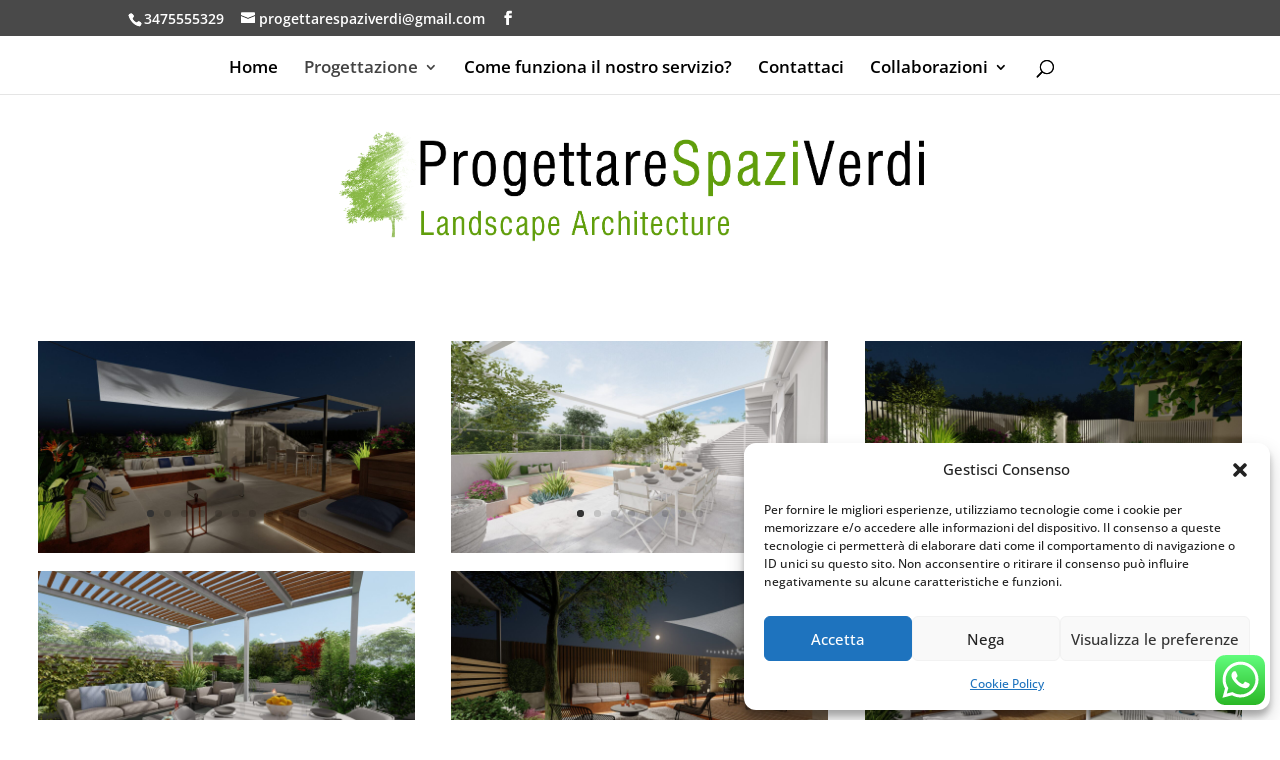

--- FILE ---
content_type: text/html; charset=UTF-8
request_url: https://www.progettarespaziverdi.it/progetti/
body_size: 55249
content:
<!DOCTYPE html>
<html lang="it-IT">
<head>
	<meta charset="UTF-8" />
<meta http-equiv="X-UA-Compatible" content="IE=edge">
	<link rel="pingback" href="https://www.progettarespaziverdi.it/xmlrpc.php" />

	<script type="text/javascript">
		document.documentElement.className = 'js';
	</script>

	<title>Progetti - Progettare Spazi Verdi</title>
<link rel="preconnect" href="https://fonts.gstatic.com" crossorigin /><style id="et-divi-open-sans-inline-css">/* Original: https://fonts.googleapis.com/css?family=Open+Sans:300italic,400italic,600italic,700italic,800italic,400,300,600,700,800&#038;subset=cyrillic,cyrillic-ext,greek,greek-ext,hebrew,latin,latin-ext,vietnamese&#038;display=swap *//* User Agent: Mozilla/5.0 (Unknown; Linux x86_64) AppleWebKit/538.1 (KHTML, like Gecko) Safari/538.1 Daum/4.1 */@font-face {font-family: 'Open Sans';font-style: italic;font-weight: 300;font-stretch: normal;font-display: swap;src: url(https://fonts.gstatic.com/s/opensans/v44/memQYaGs126MiZpBA-UFUIcVXSCEkx2cmqvXlWq8tWZ0Pw86hd0Rk5hkaVc.ttf) format('truetype');}@font-face {font-family: 'Open Sans';font-style: italic;font-weight: 400;font-stretch: normal;font-display: swap;src: url(https://fonts.gstatic.com/s/opensans/v44/memQYaGs126MiZpBA-UFUIcVXSCEkx2cmqvXlWq8tWZ0Pw86hd0Rk8ZkaVc.ttf) format('truetype');}@font-face {font-family: 'Open Sans';font-style: italic;font-weight: 600;font-stretch: normal;font-display: swap;src: url(https://fonts.gstatic.com/s/opensans/v44/memQYaGs126MiZpBA-UFUIcVXSCEkx2cmqvXlWq8tWZ0Pw86hd0RkxhjaVc.ttf) format('truetype');}@font-face {font-family: 'Open Sans';font-style: italic;font-weight: 700;font-stretch: normal;font-display: swap;src: url(https://fonts.gstatic.com/s/opensans/v44/memQYaGs126MiZpBA-UFUIcVXSCEkx2cmqvXlWq8tWZ0Pw86hd0RkyFjaVc.ttf) format('truetype');}@font-face {font-family: 'Open Sans';font-style: italic;font-weight: 800;font-stretch: normal;font-display: swap;src: url(https://fonts.gstatic.com/s/opensans/v44/memQYaGs126MiZpBA-UFUIcVXSCEkx2cmqvXlWq8tWZ0Pw86hd0Rk0ZjaVc.ttf) format('truetype');}@font-face {font-family: 'Open Sans';font-style: normal;font-weight: 300;font-stretch: normal;font-display: swap;src: url(https://fonts.gstatic.com/s/opensans/v44/memSYaGs126MiZpBA-UvWbX2vVnXBbObj2OVZyOOSr4dVJWUgsiH0C4n.ttf) format('truetype');}@font-face {font-family: 'Open Sans';font-style: normal;font-weight: 400;font-stretch: normal;font-display: swap;src: url(https://fonts.gstatic.com/s/opensans/v44/memSYaGs126MiZpBA-UvWbX2vVnXBbObj2OVZyOOSr4dVJWUgsjZ0C4n.ttf) format('truetype');}@font-face {font-family: 'Open Sans';font-style: normal;font-weight: 600;font-stretch: normal;font-display: swap;src: url(https://fonts.gstatic.com/s/opensans/v44/memSYaGs126MiZpBA-UvWbX2vVnXBbObj2OVZyOOSr4dVJWUgsgH1y4n.ttf) format('truetype');}@font-face {font-family: 'Open Sans';font-style: normal;font-weight: 700;font-stretch: normal;font-display: swap;src: url(https://fonts.gstatic.com/s/opensans/v44/memSYaGs126MiZpBA-UvWbX2vVnXBbObj2OVZyOOSr4dVJWUgsg-1y4n.ttf) format('truetype');}@font-face {font-family: 'Open Sans';font-style: normal;font-weight: 800;font-stretch: normal;font-display: swap;src: url(https://fonts.gstatic.com/s/opensans/v44/memSYaGs126MiZpBA-UvWbX2vVnXBbObj2OVZyOOSr4dVJWUgshZ1y4n.ttf) format('truetype');}/* User Agent: Mozilla/5.0 (Windows NT 6.1; WOW64; rv:27.0) Gecko/20100101 Firefox/27.0 */@font-face {font-family: 'Open Sans';font-style: italic;font-weight: 300;font-stretch: normal;font-display: swap;src: url(https://fonts.gstatic.com/l/font?kit=memQYaGs126MiZpBA-UFUIcVXSCEkx2cmqvXlWq8tWZ0Pw86hd0Rk5hkaVQ&skey=743457fe2cc29280&v=v44) format('woff');}@font-face {font-family: 'Open Sans';font-style: italic;font-weight: 400;font-stretch: normal;font-display: swap;src: url(https://fonts.gstatic.com/l/font?kit=memQYaGs126MiZpBA-UFUIcVXSCEkx2cmqvXlWq8tWZ0Pw86hd0Rk8ZkaVQ&skey=743457fe2cc29280&v=v44) format('woff');}@font-face {font-family: 'Open Sans';font-style: italic;font-weight: 600;font-stretch: normal;font-display: swap;src: url(https://fonts.gstatic.com/l/font?kit=memQYaGs126MiZpBA-UFUIcVXSCEkx2cmqvXlWq8tWZ0Pw86hd0RkxhjaVQ&skey=743457fe2cc29280&v=v44) format('woff');}@font-face {font-family: 'Open Sans';font-style: italic;font-weight: 700;font-stretch: normal;font-display: swap;src: url(https://fonts.gstatic.com/l/font?kit=memQYaGs126MiZpBA-UFUIcVXSCEkx2cmqvXlWq8tWZ0Pw86hd0RkyFjaVQ&skey=743457fe2cc29280&v=v44) format('woff');}@font-face {font-family: 'Open Sans';font-style: italic;font-weight: 800;font-stretch: normal;font-display: swap;src: url(https://fonts.gstatic.com/l/font?kit=memQYaGs126MiZpBA-UFUIcVXSCEkx2cmqvXlWq8tWZ0Pw86hd0Rk0ZjaVQ&skey=743457fe2cc29280&v=v44) format('woff');}@font-face {font-family: 'Open Sans';font-style: normal;font-weight: 300;font-stretch: normal;font-display: swap;src: url(https://fonts.gstatic.com/l/font?kit=memSYaGs126MiZpBA-UvWbX2vVnXBbObj2OVZyOOSr4dVJWUgsiH0C4k&skey=62c1cbfccc78b4b2&v=v44) format('woff');}@font-face {font-family: 'Open Sans';font-style: normal;font-weight: 400;font-stretch: normal;font-display: swap;src: url(https://fonts.gstatic.com/l/font?kit=memSYaGs126MiZpBA-UvWbX2vVnXBbObj2OVZyOOSr4dVJWUgsjZ0C4k&skey=62c1cbfccc78b4b2&v=v44) format('woff');}@font-face {font-family: 'Open Sans';font-style: normal;font-weight: 600;font-stretch: normal;font-display: swap;src: url(https://fonts.gstatic.com/l/font?kit=memSYaGs126MiZpBA-UvWbX2vVnXBbObj2OVZyOOSr4dVJWUgsgH1y4k&skey=62c1cbfccc78b4b2&v=v44) format('woff');}@font-face {font-family: 'Open Sans';font-style: normal;font-weight: 700;font-stretch: normal;font-display: swap;src: url(https://fonts.gstatic.com/l/font?kit=memSYaGs126MiZpBA-UvWbX2vVnXBbObj2OVZyOOSr4dVJWUgsg-1y4k&skey=62c1cbfccc78b4b2&v=v44) format('woff');}@font-face {font-family: 'Open Sans';font-style: normal;font-weight: 800;font-stretch: normal;font-display: swap;src: url(https://fonts.gstatic.com/l/font?kit=memSYaGs126MiZpBA-UvWbX2vVnXBbObj2OVZyOOSr4dVJWUgshZ1y4k&skey=62c1cbfccc78b4b2&v=v44) format('woff');}/* User Agent: Mozilla/5.0 (Windows NT 6.3; rv:39.0) Gecko/20100101 Firefox/39.0 */@font-face {font-family: 'Open Sans';font-style: italic;font-weight: 300;font-stretch: normal;font-display: swap;src: url(https://fonts.gstatic.com/s/opensans/v44/memQYaGs126MiZpBA-UFUIcVXSCEkx2cmqvXlWq8tWZ0Pw86hd0Rk5hkaVI.woff2) format('woff2');}@font-face {font-family: 'Open Sans';font-style: italic;font-weight: 400;font-stretch: normal;font-display: swap;src: url(https://fonts.gstatic.com/s/opensans/v44/memQYaGs126MiZpBA-UFUIcVXSCEkx2cmqvXlWq8tWZ0Pw86hd0Rk8ZkaVI.woff2) format('woff2');}@font-face {font-family: 'Open Sans';font-style: italic;font-weight: 600;font-stretch: normal;font-display: swap;src: url(https://fonts.gstatic.com/s/opensans/v44/memQYaGs126MiZpBA-UFUIcVXSCEkx2cmqvXlWq8tWZ0Pw86hd0RkxhjaVI.woff2) format('woff2');}@font-face {font-family: 'Open Sans';font-style: italic;font-weight: 700;font-stretch: normal;font-display: swap;src: url(https://fonts.gstatic.com/s/opensans/v44/memQYaGs126MiZpBA-UFUIcVXSCEkx2cmqvXlWq8tWZ0Pw86hd0RkyFjaVI.woff2) format('woff2');}@font-face {font-family: 'Open Sans';font-style: italic;font-weight: 800;font-stretch: normal;font-display: swap;src: url(https://fonts.gstatic.com/s/opensans/v44/memQYaGs126MiZpBA-UFUIcVXSCEkx2cmqvXlWq8tWZ0Pw86hd0Rk0ZjaVI.woff2) format('woff2');}@font-face {font-family: 'Open Sans';font-style: normal;font-weight: 300;font-stretch: normal;font-display: swap;src: url(https://fonts.gstatic.com/s/opensans/v44/memSYaGs126MiZpBA-UvWbX2vVnXBbObj2OVZyOOSr4dVJWUgsiH0C4i.woff2) format('woff2');}@font-face {font-family: 'Open Sans';font-style: normal;font-weight: 400;font-stretch: normal;font-display: swap;src: url(https://fonts.gstatic.com/s/opensans/v44/memSYaGs126MiZpBA-UvWbX2vVnXBbObj2OVZyOOSr4dVJWUgsjZ0C4i.woff2) format('woff2');}@font-face {font-family: 'Open Sans';font-style: normal;font-weight: 600;font-stretch: normal;font-display: swap;src: url(https://fonts.gstatic.com/s/opensans/v44/memSYaGs126MiZpBA-UvWbX2vVnXBbObj2OVZyOOSr4dVJWUgsgH1y4i.woff2) format('woff2');}@font-face {font-family: 'Open Sans';font-style: normal;font-weight: 700;font-stretch: normal;font-display: swap;src: url(https://fonts.gstatic.com/s/opensans/v44/memSYaGs126MiZpBA-UvWbX2vVnXBbObj2OVZyOOSr4dVJWUgsg-1y4i.woff2) format('woff2');}@font-face {font-family: 'Open Sans';font-style: normal;font-weight: 800;font-stretch: normal;font-display: swap;src: url(https://fonts.gstatic.com/s/opensans/v44/memSYaGs126MiZpBA-UvWbX2vVnXBbObj2OVZyOOSr4dVJWUgshZ1y4i.woff2) format('woff2');}</style><style id="et-builder-googlefonts-cached-inline">/* Original: https://fonts.googleapis.com/css?family=Open+Sans:300,regular,500,600,700,800,300italic,italic,500italic,600italic,700italic,800italic|Roboto:100,100italic,300,300italic,regular,italic,500,500italic,700,700italic,900,900italic&#038;subset=cyrillic,cyrillic-ext,greek,greek-ext,hebrew,latin,latin-ext,vietnamese&#038;display=swap *//* User Agent: Mozilla/5.0 (Unknown; Linux x86_64) AppleWebKit/538.1 (KHTML, like Gecko) Safari/538.1 Daum/4.1 */@font-face {font-family: 'Open Sans';font-style: italic;font-weight: 300;font-stretch: normal;font-display: swap;src: url(https://fonts.gstatic.com/s/opensans/v44/memQYaGs126MiZpBA-UFUIcVXSCEkx2cmqvXlWq8tWZ0Pw86hd0Rk5hkaVc.ttf) format('truetype');}@font-face {font-family: 'Open Sans';font-style: italic;font-weight: 400;font-stretch: normal;font-display: swap;src: url(https://fonts.gstatic.com/s/opensans/v44/memQYaGs126MiZpBA-UFUIcVXSCEkx2cmqvXlWq8tWZ0Pw86hd0Rk8ZkaVc.ttf) format('truetype');}@font-face {font-family: 'Open Sans';font-style: italic;font-weight: 500;font-stretch: normal;font-display: swap;src: url(https://fonts.gstatic.com/s/opensans/v44/memQYaGs126MiZpBA-UFUIcVXSCEkx2cmqvXlWq8tWZ0Pw86hd0Rk_RkaVc.ttf) format('truetype');}@font-face {font-family: 'Open Sans';font-style: italic;font-weight: 600;font-stretch: normal;font-display: swap;src: url(https://fonts.gstatic.com/s/opensans/v44/memQYaGs126MiZpBA-UFUIcVXSCEkx2cmqvXlWq8tWZ0Pw86hd0RkxhjaVc.ttf) format('truetype');}@font-face {font-family: 'Open Sans';font-style: italic;font-weight: 700;font-stretch: normal;font-display: swap;src: url(https://fonts.gstatic.com/s/opensans/v44/memQYaGs126MiZpBA-UFUIcVXSCEkx2cmqvXlWq8tWZ0Pw86hd0RkyFjaVc.ttf) format('truetype');}@font-face {font-family: 'Open Sans';font-style: italic;font-weight: 800;font-stretch: normal;font-display: swap;src: url(https://fonts.gstatic.com/s/opensans/v44/memQYaGs126MiZpBA-UFUIcVXSCEkx2cmqvXlWq8tWZ0Pw86hd0Rk0ZjaVc.ttf) format('truetype');}@font-face {font-family: 'Open Sans';font-style: normal;font-weight: 300;font-stretch: normal;font-display: swap;src: url(https://fonts.gstatic.com/s/opensans/v44/memSYaGs126MiZpBA-UvWbX2vVnXBbObj2OVZyOOSr4dVJWUgsiH0C4n.ttf) format('truetype');}@font-face {font-family: 'Open Sans';font-style: normal;font-weight: 400;font-stretch: normal;font-display: swap;src: url(https://fonts.gstatic.com/s/opensans/v44/memSYaGs126MiZpBA-UvWbX2vVnXBbObj2OVZyOOSr4dVJWUgsjZ0C4n.ttf) format('truetype');}@font-face {font-family: 'Open Sans';font-style: normal;font-weight: 500;font-stretch: normal;font-display: swap;src: url(https://fonts.gstatic.com/s/opensans/v44/memSYaGs126MiZpBA-UvWbX2vVnXBbObj2OVZyOOSr4dVJWUgsjr0C4n.ttf) format('truetype');}@font-face {font-family: 'Open Sans';font-style: normal;font-weight: 600;font-stretch: normal;font-display: swap;src: url(https://fonts.gstatic.com/s/opensans/v44/memSYaGs126MiZpBA-UvWbX2vVnXBbObj2OVZyOOSr4dVJWUgsgH1y4n.ttf) format('truetype');}@font-face {font-family: 'Open Sans';font-style: normal;font-weight: 700;font-stretch: normal;font-display: swap;src: url(https://fonts.gstatic.com/s/opensans/v44/memSYaGs126MiZpBA-UvWbX2vVnXBbObj2OVZyOOSr4dVJWUgsg-1y4n.ttf) format('truetype');}@font-face {font-family: 'Open Sans';font-style: normal;font-weight: 800;font-stretch: normal;font-display: swap;src: url(https://fonts.gstatic.com/s/opensans/v44/memSYaGs126MiZpBA-UvWbX2vVnXBbObj2OVZyOOSr4dVJWUgshZ1y4n.ttf) format('truetype');}@font-face {font-family: 'Roboto';font-style: italic;font-weight: 100;font-stretch: normal;font-display: swap;src: url(https://fonts.gstatic.com/s/roboto/v50/KFOKCnqEu92Fr1Mu53ZEC9_Vu3r1gIhOszmOClHrs6ljXfMMLoHRiA8.ttf) format('truetype');}@font-face {font-family: 'Roboto';font-style: italic;font-weight: 300;font-stretch: normal;font-display: swap;src: url(https://fonts.gstatic.com/s/roboto/v50/KFOKCnqEu92Fr1Mu53ZEC9_Vu3r1gIhOszmOClHrs6ljXfMMLt_QiA8.ttf) format('truetype');}@font-face {font-family: 'Roboto';font-style: italic;font-weight: 400;font-stretch: normal;font-display: swap;src: url(https://fonts.gstatic.com/s/roboto/v50/KFOKCnqEu92Fr1Mu53ZEC9_Vu3r1gIhOszmOClHrs6ljXfMMLoHQiA8.ttf) format('truetype');}@font-face {font-family: 'Roboto';font-style: italic;font-weight: 500;font-stretch: normal;font-display: swap;src: url(https://fonts.gstatic.com/s/roboto/v50/KFOKCnqEu92Fr1Mu53ZEC9_Vu3r1gIhOszmOClHrs6ljXfMMLrPQiA8.ttf) format('truetype');}@font-face {font-family: 'Roboto';font-style: italic;font-weight: 700;font-stretch: normal;font-display: swap;src: url(https://fonts.gstatic.com/s/roboto/v50/KFOKCnqEu92Fr1Mu53ZEC9_Vu3r1gIhOszmOClHrs6ljXfMMLmbXiA8.ttf) format('truetype');}@font-face {font-family: 'Roboto';font-style: italic;font-weight: 900;font-stretch: normal;font-display: swap;src: url(https://fonts.gstatic.com/s/roboto/v50/KFOKCnqEu92Fr1Mu53ZEC9_Vu3r1gIhOszmOClHrs6ljXfMMLijXiA8.ttf) format('truetype');}@font-face {font-family: 'Roboto';font-style: normal;font-weight: 100;font-stretch: normal;font-display: swap;src: url(https://fonts.gstatic.com/s/roboto/v50/KFOMCnqEu92Fr1ME7kSn66aGLdTylUAMQXC89YmC2DPNWubEbGmT.ttf) format('truetype');}@font-face {font-family: 'Roboto';font-style: normal;font-weight: 300;font-stretch: normal;font-display: swap;src: url(https://fonts.gstatic.com/s/roboto/v50/KFOMCnqEu92Fr1ME7kSn66aGLdTylUAMQXC89YmC2DPNWuaabWmT.ttf) format('truetype');}@font-face {font-family: 'Roboto';font-style: normal;font-weight: 400;font-stretch: normal;font-display: swap;src: url(https://fonts.gstatic.com/s/roboto/v50/KFOMCnqEu92Fr1ME7kSn66aGLdTylUAMQXC89YmC2DPNWubEbWmT.ttf) format('truetype');}@font-face {font-family: 'Roboto';font-style: normal;font-weight: 500;font-stretch: normal;font-display: swap;src: url(https://fonts.gstatic.com/s/roboto/v50/KFOMCnqEu92Fr1ME7kSn66aGLdTylUAMQXC89YmC2DPNWub2bWmT.ttf) format('truetype');}@font-face {font-family: 'Roboto';font-style: normal;font-weight: 700;font-stretch: normal;font-display: swap;src: url(https://fonts.gstatic.com/s/roboto/v50/KFOMCnqEu92Fr1ME7kSn66aGLdTylUAMQXC89YmC2DPNWuYjammT.ttf) format('truetype');}@font-face {font-family: 'Roboto';font-style: normal;font-weight: 900;font-stretch: normal;font-display: swap;src: url(https://fonts.gstatic.com/s/roboto/v50/KFOMCnqEu92Fr1ME7kSn66aGLdTylUAMQXC89YmC2DPNWuZtammT.ttf) format('truetype');}/* User Agent: Mozilla/5.0 (Windows NT 6.1; WOW64; rv:27.0) Gecko/20100101 Firefox/27.0 */@font-face {font-family: 'Open Sans';font-style: italic;font-weight: 300;font-stretch: normal;font-display: swap;src: url(https://fonts.gstatic.com/l/font?kit=memQYaGs126MiZpBA-UFUIcVXSCEkx2cmqvXlWq8tWZ0Pw86hd0Rk5hkaVQ&skey=743457fe2cc29280&v=v44) format('woff');}@font-face {font-family: 'Open Sans';font-style: italic;font-weight: 400;font-stretch: normal;font-display: swap;src: url(https://fonts.gstatic.com/l/font?kit=memQYaGs126MiZpBA-UFUIcVXSCEkx2cmqvXlWq8tWZ0Pw86hd0Rk8ZkaVQ&skey=743457fe2cc29280&v=v44) format('woff');}@font-face {font-family: 'Open Sans';font-style: italic;font-weight: 500;font-stretch: normal;font-display: swap;src: url(https://fonts.gstatic.com/l/font?kit=memQYaGs126MiZpBA-UFUIcVXSCEkx2cmqvXlWq8tWZ0Pw86hd0Rk_RkaVQ&skey=743457fe2cc29280&v=v44) format('woff');}@font-face {font-family: 'Open Sans';font-style: italic;font-weight: 600;font-stretch: normal;font-display: swap;src: url(https://fonts.gstatic.com/l/font?kit=memQYaGs126MiZpBA-UFUIcVXSCEkx2cmqvXlWq8tWZ0Pw86hd0RkxhjaVQ&skey=743457fe2cc29280&v=v44) format('woff');}@font-face {font-family: 'Open Sans';font-style: italic;font-weight: 700;font-stretch: normal;font-display: swap;src: url(https://fonts.gstatic.com/l/font?kit=memQYaGs126MiZpBA-UFUIcVXSCEkx2cmqvXlWq8tWZ0Pw86hd0RkyFjaVQ&skey=743457fe2cc29280&v=v44) format('woff');}@font-face {font-family: 'Open Sans';font-style: italic;font-weight: 800;font-stretch: normal;font-display: swap;src: url(https://fonts.gstatic.com/l/font?kit=memQYaGs126MiZpBA-UFUIcVXSCEkx2cmqvXlWq8tWZ0Pw86hd0Rk0ZjaVQ&skey=743457fe2cc29280&v=v44) format('woff');}@font-face {font-family: 'Open Sans';font-style: normal;font-weight: 300;font-stretch: normal;font-display: swap;src: url(https://fonts.gstatic.com/l/font?kit=memSYaGs126MiZpBA-UvWbX2vVnXBbObj2OVZyOOSr4dVJWUgsiH0C4k&skey=62c1cbfccc78b4b2&v=v44) format('woff');}@font-face {font-family: 'Open Sans';font-style: normal;font-weight: 400;font-stretch: normal;font-display: swap;src: url(https://fonts.gstatic.com/l/font?kit=memSYaGs126MiZpBA-UvWbX2vVnXBbObj2OVZyOOSr4dVJWUgsjZ0C4k&skey=62c1cbfccc78b4b2&v=v44) format('woff');}@font-face {font-family: 'Open Sans';font-style: normal;font-weight: 500;font-stretch: normal;font-display: swap;src: url(https://fonts.gstatic.com/l/font?kit=memSYaGs126MiZpBA-UvWbX2vVnXBbObj2OVZyOOSr4dVJWUgsjr0C4k&skey=62c1cbfccc78b4b2&v=v44) format('woff');}@font-face {font-family: 'Open Sans';font-style: normal;font-weight: 600;font-stretch: normal;font-display: swap;src: url(https://fonts.gstatic.com/l/font?kit=memSYaGs126MiZpBA-UvWbX2vVnXBbObj2OVZyOOSr4dVJWUgsgH1y4k&skey=62c1cbfccc78b4b2&v=v44) format('woff');}@font-face {font-family: 'Open Sans';font-style: normal;font-weight: 700;font-stretch: normal;font-display: swap;src: url(https://fonts.gstatic.com/l/font?kit=memSYaGs126MiZpBA-UvWbX2vVnXBbObj2OVZyOOSr4dVJWUgsg-1y4k&skey=62c1cbfccc78b4b2&v=v44) format('woff');}@font-face {font-family: 'Open Sans';font-style: normal;font-weight: 800;font-stretch: normal;font-display: swap;src: url(https://fonts.gstatic.com/l/font?kit=memSYaGs126MiZpBA-UvWbX2vVnXBbObj2OVZyOOSr4dVJWUgshZ1y4k&skey=62c1cbfccc78b4b2&v=v44) format('woff');}@font-face {font-family: 'Roboto';font-style: italic;font-weight: 100;font-stretch: normal;font-display: swap;src: url(https://fonts.gstatic.com/l/font?kit=KFOKCnqEu92Fr1Mu53ZEC9_Vu3r1gIhOszmOClHrs6ljXfMMLoHRiAw&skey=c608c610063635f9&v=v50) format('woff');}@font-face {font-family: 'Roboto';font-style: italic;font-weight: 300;font-stretch: normal;font-display: swap;src: url(https://fonts.gstatic.com/l/font?kit=KFOKCnqEu92Fr1Mu53ZEC9_Vu3r1gIhOszmOClHrs6ljXfMMLt_QiAw&skey=c608c610063635f9&v=v50) format('woff');}@font-face {font-family: 'Roboto';font-style: italic;font-weight: 400;font-stretch: normal;font-display: swap;src: url(https://fonts.gstatic.com/l/font?kit=KFOKCnqEu92Fr1Mu53ZEC9_Vu3r1gIhOszmOClHrs6ljXfMMLoHQiAw&skey=c608c610063635f9&v=v50) format('woff');}@font-face {font-family: 'Roboto';font-style: italic;font-weight: 500;font-stretch: normal;font-display: swap;src: url(https://fonts.gstatic.com/l/font?kit=KFOKCnqEu92Fr1Mu53ZEC9_Vu3r1gIhOszmOClHrs6ljXfMMLrPQiAw&skey=c608c610063635f9&v=v50) format('woff');}@font-face {font-family: 'Roboto';font-style: italic;font-weight: 700;font-stretch: normal;font-display: swap;src: url(https://fonts.gstatic.com/l/font?kit=KFOKCnqEu92Fr1Mu53ZEC9_Vu3r1gIhOszmOClHrs6ljXfMMLmbXiAw&skey=c608c610063635f9&v=v50) format('woff');}@font-face {font-family: 'Roboto';font-style: italic;font-weight: 900;font-stretch: normal;font-display: swap;src: url(https://fonts.gstatic.com/l/font?kit=KFOKCnqEu92Fr1Mu53ZEC9_Vu3r1gIhOszmOClHrs6ljXfMMLijXiAw&skey=c608c610063635f9&v=v50) format('woff');}@font-face {font-family: 'Roboto';font-style: normal;font-weight: 100;font-stretch: normal;font-display: swap;src: url(https://fonts.gstatic.com/l/font?kit=KFOMCnqEu92Fr1ME7kSn66aGLdTylUAMQXC89YmC2DPNWubEbGmQ&skey=a0a0114a1dcab3ac&v=v50) format('woff');}@font-face {font-family: 'Roboto';font-style: normal;font-weight: 300;font-stretch: normal;font-display: swap;src: url(https://fonts.gstatic.com/l/font?kit=KFOMCnqEu92Fr1ME7kSn66aGLdTylUAMQXC89YmC2DPNWuaabWmQ&skey=a0a0114a1dcab3ac&v=v50) format('woff');}@font-face {font-family: 'Roboto';font-style: normal;font-weight: 400;font-stretch: normal;font-display: swap;src: url(https://fonts.gstatic.com/l/font?kit=KFOMCnqEu92Fr1ME7kSn66aGLdTylUAMQXC89YmC2DPNWubEbWmQ&skey=a0a0114a1dcab3ac&v=v50) format('woff');}@font-face {font-family: 'Roboto';font-style: normal;font-weight: 500;font-stretch: normal;font-display: swap;src: url(https://fonts.gstatic.com/l/font?kit=KFOMCnqEu92Fr1ME7kSn66aGLdTylUAMQXC89YmC2DPNWub2bWmQ&skey=a0a0114a1dcab3ac&v=v50) format('woff');}@font-face {font-family: 'Roboto';font-style: normal;font-weight: 700;font-stretch: normal;font-display: swap;src: url(https://fonts.gstatic.com/l/font?kit=KFOMCnqEu92Fr1ME7kSn66aGLdTylUAMQXC89YmC2DPNWuYjammQ&skey=a0a0114a1dcab3ac&v=v50) format('woff');}@font-face {font-family: 'Roboto';font-style: normal;font-weight: 900;font-stretch: normal;font-display: swap;src: url(https://fonts.gstatic.com/l/font?kit=KFOMCnqEu92Fr1ME7kSn66aGLdTylUAMQXC89YmC2DPNWuZtammQ&skey=a0a0114a1dcab3ac&v=v50) format('woff');}/* User Agent: Mozilla/5.0 (Windows NT 6.3; rv:39.0) Gecko/20100101 Firefox/39.0 */@font-face {font-family: 'Open Sans';font-style: italic;font-weight: 300;font-stretch: normal;font-display: swap;src: url(https://fonts.gstatic.com/s/opensans/v44/memQYaGs126MiZpBA-UFUIcVXSCEkx2cmqvXlWq8tWZ0Pw86hd0Rk5hkaVI.woff2) format('woff2');}@font-face {font-family: 'Open Sans';font-style: italic;font-weight: 400;font-stretch: normal;font-display: swap;src: url(https://fonts.gstatic.com/s/opensans/v44/memQYaGs126MiZpBA-UFUIcVXSCEkx2cmqvXlWq8tWZ0Pw86hd0Rk8ZkaVI.woff2) format('woff2');}@font-face {font-family: 'Open Sans';font-style: italic;font-weight: 500;font-stretch: normal;font-display: swap;src: url(https://fonts.gstatic.com/s/opensans/v44/memQYaGs126MiZpBA-UFUIcVXSCEkx2cmqvXlWq8tWZ0Pw86hd0Rk_RkaVI.woff2) format('woff2');}@font-face {font-family: 'Open Sans';font-style: italic;font-weight: 600;font-stretch: normal;font-display: swap;src: url(https://fonts.gstatic.com/s/opensans/v44/memQYaGs126MiZpBA-UFUIcVXSCEkx2cmqvXlWq8tWZ0Pw86hd0RkxhjaVI.woff2) format('woff2');}@font-face {font-family: 'Open Sans';font-style: italic;font-weight: 700;font-stretch: normal;font-display: swap;src: url(https://fonts.gstatic.com/s/opensans/v44/memQYaGs126MiZpBA-UFUIcVXSCEkx2cmqvXlWq8tWZ0Pw86hd0RkyFjaVI.woff2) format('woff2');}@font-face {font-family: 'Open Sans';font-style: italic;font-weight: 800;font-stretch: normal;font-display: swap;src: url(https://fonts.gstatic.com/s/opensans/v44/memQYaGs126MiZpBA-UFUIcVXSCEkx2cmqvXlWq8tWZ0Pw86hd0Rk0ZjaVI.woff2) format('woff2');}@font-face {font-family: 'Open Sans';font-style: normal;font-weight: 300;font-stretch: normal;font-display: swap;src: url(https://fonts.gstatic.com/s/opensans/v44/memSYaGs126MiZpBA-UvWbX2vVnXBbObj2OVZyOOSr4dVJWUgsiH0C4i.woff2) format('woff2');}@font-face {font-family: 'Open Sans';font-style: normal;font-weight: 400;font-stretch: normal;font-display: swap;src: url(https://fonts.gstatic.com/s/opensans/v44/memSYaGs126MiZpBA-UvWbX2vVnXBbObj2OVZyOOSr4dVJWUgsjZ0C4i.woff2) format('woff2');}@font-face {font-family: 'Open Sans';font-style: normal;font-weight: 500;font-stretch: normal;font-display: swap;src: url(https://fonts.gstatic.com/s/opensans/v44/memSYaGs126MiZpBA-UvWbX2vVnXBbObj2OVZyOOSr4dVJWUgsjr0C4i.woff2) format('woff2');}@font-face {font-family: 'Open Sans';font-style: normal;font-weight: 600;font-stretch: normal;font-display: swap;src: url(https://fonts.gstatic.com/s/opensans/v44/memSYaGs126MiZpBA-UvWbX2vVnXBbObj2OVZyOOSr4dVJWUgsgH1y4i.woff2) format('woff2');}@font-face {font-family: 'Open Sans';font-style: normal;font-weight: 700;font-stretch: normal;font-display: swap;src: url(https://fonts.gstatic.com/s/opensans/v44/memSYaGs126MiZpBA-UvWbX2vVnXBbObj2OVZyOOSr4dVJWUgsg-1y4i.woff2) format('woff2');}@font-face {font-family: 'Open Sans';font-style: normal;font-weight: 800;font-stretch: normal;font-display: swap;src: url(https://fonts.gstatic.com/s/opensans/v44/memSYaGs126MiZpBA-UvWbX2vVnXBbObj2OVZyOOSr4dVJWUgshZ1y4i.woff2) format('woff2');}@font-face {font-family: 'Roboto';font-style: italic;font-weight: 100;font-stretch: normal;font-display: swap;src: url(https://fonts.gstatic.com/s/roboto/v50/KFOKCnqEu92Fr1Mu53ZEC9_Vu3r1gIhOszmOClHrs6ljXfMMLoHRiAo.woff2) format('woff2');}@font-face {font-family: 'Roboto';font-style: italic;font-weight: 300;font-stretch: normal;font-display: swap;src: url(https://fonts.gstatic.com/s/roboto/v50/KFOKCnqEu92Fr1Mu53ZEC9_Vu3r1gIhOszmOClHrs6ljXfMMLt_QiAo.woff2) format('woff2');}@font-face {font-family: 'Roboto';font-style: italic;font-weight: 400;font-stretch: normal;font-display: swap;src: url(https://fonts.gstatic.com/s/roboto/v50/KFOKCnqEu92Fr1Mu53ZEC9_Vu3r1gIhOszmOClHrs6ljXfMMLoHQiAo.woff2) format('woff2');}@font-face {font-family: 'Roboto';font-style: italic;font-weight: 500;font-stretch: normal;font-display: swap;src: url(https://fonts.gstatic.com/s/roboto/v50/KFOKCnqEu92Fr1Mu53ZEC9_Vu3r1gIhOszmOClHrs6ljXfMMLrPQiAo.woff2) format('woff2');}@font-face {font-family: 'Roboto';font-style: italic;font-weight: 700;font-stretch: normal;font-display: swap;src: url(https://fonts.gstatic.com/s/roboto/v50/KFOKCnqEu92Fr1Mu53ZEC9_Vu3r1gIhOszmOClHrs6ljXfMMLmbXiAo.woff2) format('woff2');}@font-face {font-family: 'Roboto';font-style: italic;font-weight: 900;font-stretch: normal;font-display: swap;src: url(https://fonts.gstatic.com/s/roboto/v50/KFOKCnqEu92Fr1Mu53ZEC9_Vu3r1gIhOszmOClHrs6ljXfMMLijXiAo.woff2) format('woff2');}@font-face {font-family: 'Roboto';font-style: normal;font-weight: 100;font-stretch: normal;font-display: swap;src: url(https://fonts.gstatic.com/s/roboto/v50/KFOMCnqEu92Fr1ME7kSn66aGLdTylUAMQXC89YmC2DPNWubEbGmW.woff2) format('woff2');}@font-face {font-family: 'Roboto';font-style: normal;font-weight: 300;font-stretch: normal;font-display: swap;src: url(https://fonts.gstatic.com/s/roboto/v50/KFOMCnqEu92Fr1ME7kSn66aGLdTylUAMQXC89YmC2DPNWuaabWmW.woff2) format('woff2');}@font-face {font-family: 'Roboto';font-style: normal;font-weight: 400;font-stretch: normal;font-display: swap;src: url(https://fonts.gstatic.com/s/roboto/v50/KFOMCnqEu92Fr1ME7kSn66aGLdTylUAMQXC89YmC2DPNWubEbWmW.woff2) format('woff2');}@font-face {font-family: 'Roboto';font-style: normal;font-weight: 500;font-stretch: normal;font-display: swap;src: url(https://fonts.gstatic.com/s/roboto/v50/KFOMCnqEu92Fr1ME7kSn66aGLdTylUAMQXC89YmC2DPNWub2bWmW.woff2) format('woff2');}@font-face {font-family: 'Roboto';font-style: normal;font-weight: 700;font-stretch: normal;font-display: swap;src: url(https://fonts.gstatic.com/s/roboto/v50/KFOMCnqEu92Fr1ME7kSn66aGLdTylUAMQXC89YmC2DPNWuYjammW.woff2) format('woff2');}@font-face {font-family: 'Roboto';font-style: normal;font-weight: 900;font-stretch: normal;font-display: swap;src: url(https://fonts.gstatic.com/s/roboto/v50/KFOMCnqEu92Fr1ME7kSn66aGLdTylUAMQXC89YmC2DPNWuZtammW.woff2) format('woff2');}</style><meta name='robots' content='max-image-preview:large' />

<!-- Google Tag Manager for WordPress by gtm4wp.com -->
<script data-cfasync="false" data-pagespeed-no-defer>
	var gtm4wp_datalayer_name = "dataLayer";
	var dataLayer = dataLayer || [];
</script>
<!-- End Google Tag Manager for WordPress by gtm4wp.com --><script type="text/javascript">
			let jqueryParams=[],jQuery=function(r){return jqueryParams=[...jqueryParams,r],jQuery},$=function(r){return jqueryParams=[...jqueryParams,r],$};window.jQuery=jQuery,window.$=jQuery;let customHeadScripts=!1;jQuery.fn=jQuery.prototype={},$.fn=jQuery.prototype={},jQuery.noConflict=function(r){if(window.jQuery)return jQuery=window.jQuery,$=window.jQuery,customHeadScripts=!0,jQuery.noConflict},jQuery.ready=function(r){jqueryParams=[...jqueryParams,r]},$.ready=function(r){jqueryParams=[...jqueryParams,r]},jQuery.load=function(r){jqueryParams=[...jqueryParams,r]},$.load=function(r){jqueryParams=[...jqueryParams,r]},jQuery.fn.ready=function(r){jqueryParams=[...jqueryParams,r]},$.fn.ready=function(r){jqueryParams=[...jqueryParams,r]};</script>
<!-- This site is optimized with the Yoast SEO Premium plugin v12.7.1 - https://yoast.com/wordpress/plugins/seo/ -->
<meta name="description" content="Progettazione giardini e terrazzi in tutta Italia. Architetto Paesaggista Andrea Telefono _ Architetto Paesaggista Andrea Jentile"/>
<meta name="robots" content="max-snippet:-1, max-image-preview:large, max-video-preview:-1"/>
<link rel="canonical" href="https://www.progettarespaziverdi.it/progetti/" />
<meta property="og:locale" content="it_IT" />
<meta property="og:type" content="article" />
<meta property="og:title" content="Progetti - Progettare Spazi Verdi" />
<meta property="og:description" content="Progettazione giardini e terrazzi in tutta Italia. Architetto Paesaggista Andrea Telefono _ Architetto Paesaggista Andrea Jentile" />
<meta property="og:url" content="https://www.progettarespaziverdi.it/progetti/" />
<meta property="og:site_name" content="Progettare Spazi Verdi" />
<meta name="twitter:card" content="summary_large_image" />
<meta name="twitter:description" content="Progettazione giardini e terrazzi in tutta Italia. Architetto Paesaggista Andrea Telefono _ Architetto Paesaggista Andrea Jentile" />
<meta name="twitter:title" content="Progetti - Progettare Spazi Verdi" />
<script type='application/ld+json' class='yoast-schema-graph yoast-schema-graph--main'>{"@context":"https://schema.org","@graph":[{"@type":["Person","Organization"],"@id":"https://www.progettarespaziverdi.it/#/schema/person/d4c7478d5c419a068bae0db14ff573e4","name":"Andrea Jentile-Telefono","image":{"@type":"ImageObject","@id":"https://www.progettarespaziverdi.it/#personlogo","url":"https://secure.gravatar.com/avatar/e3b806a5efa3f2ef34f91a2ed772508a382615c88d48188958dc7fb313185be9?s=96&d=mm&r=g","caption":"Andrea Jentile-Telefono"},"logo":{"@id":"https://www.progettarespaziverdi.it/#personlogo"},"sameAs":[]},{"@type":"WebSite","@id":"https://www.progettarespaziverdi.it/#website","url":"https://www.progettarespaziverdi.it/","name":"Progettare Spazi Verdi","description":"Progettiamo il giardino dei tuoi sogni","publisher":{"@id":"https://www.progettarespaziverdi.it/#/schema/person/d4c7478d5c419a068bae0db14ff573e4"},"potentialAction":{"@type":"SearchAction","target":"https://www.progettarespaziverdi.it/?s={search_term_string}","query-input":"required name=search_term_string"}},{"@type":"WebPage","@id":"https://www.progettarespaziverdi.it/progetti/#webpage","url":"https://www.progettarespaziverdi.it/progetti/","inLanguage":"it-IT","name":"Progetti - Progettare Spazi Verdi","isPartOf":{"@id":"https://www.progettarespaziverdi.it/#website"},"datePublished":"2018-01-24T14:09:42+00:00","dateModified":"2024-05-24T16:47:12+00:00","description":"Progettazione giardini e terrazzi in tutta Italia. Architetto Paesaggista Andrea Telefono _ Architetto Paesaggista Andrea Jentile"}]}</script>
<!-- / Yoast SEO Premium plugin. -->

<link rel="alternate" type="application/rss+xml" title="Progettare Spazi Verdi &raquo; Feed" href="https://www.progettarespaziverdi.it/feed/" />
<link rel="alternate" type="application/rss+xml" title="Progettare Spazi Verdi &raquo; Feed dei commenti" href="https://www.progettarespaziverdi.it/comments/feed/" />
<link rel="alternate" title="oEmbed (JSON)" type="application/json+oembed" href="https://www.progettarespaziverdi.it/wp-json/oembed/1.0/embed?url=https%3A%2F%2Fwww.progettarespaziverdi.it%2Fprogetti%2F" />
<link rel="alternate" title="oEmbed (XML)" type="text/xml+oembed" href="https://www.progettarespaziverdi.it/wp-json/oembed/1.0/embed?url=https%3A%2F%2Fwww.progettarespaziverdi.it%2Fprogetti%2F&#038;format=xml" />
<meta content="Divi v.4.27.5" name="generator"/><link rel='stylesheet' id='cmplz-general-css' href='https://www.progettarespaziverdi.it/wp-content/plugins/complianz-gdpr/assets/css/cookieblocker.min.css?ver=1766496941' type='text/css' media='all' />
<style id='divi-style-inline-inline-css' type='text/css'>
/*!
Theme Name: Divi
Theme URI: http://www.elegantthemes.com/gallery/divi/
Version: 4.27.5
Description: Smart. Flexible. Beautiful. Divi is the most powerful theme in our collection.
Author: Elegant Themes
Author URI: http://www.elegantthemes.com
License: GNU General Public License v2
License URI: http://www.gnu.org/licenses/gpl-2.0.html
*/

a,abbr,acronym,address,applet,b,big,blockquote,body,center,cite,code,dd,del,dfn,div,dl,dt,em,fieldset,font,form,h1,h2,h3,h4,h5,h6,html,i,iframe,img,ins,kbd,label,legend,li,object,ol,p,pre,q,s,samp,small,span,strike,strong,sub,sup,tt,u,ul,var{margin:0;padding:0;border:0;outline:0;font-size:100%;-ms-text-size-adjust:100%;-webkit-text-size-adjust:100%;vertical-align:baseline;background:transparent}body{line-height:1}ol,ul{list-style:none}blockquote,q{quotes:none}blockquote:after,blockquote:before,q:after,q:before{content:"";content:none}blockquote{margin:20px 0 30px;border-left:5px solid;padding-left:20px}:focus{outline:0}del{text-decoration:line-through}pre{overflow:auto;padding:10px}figure{margin:0}table{border-collapse:collapse;border-spacing:0}article,aside,footer,header,hgroup,nav,section{display:block}body{font-family:Open Sans,Arial,sans-serif;font-size:14px;color:#666;background-color:#fff;line-height:1.7em;font-weight:500;-webkit-font-smoothing:antialiased;-moz-osx-font-smoothing:grayscale}body.page-template-page-template-blank-php #page-container{padding-top:0!important}body.et_cover_background{background-size:cover!important;background-position:top!important;background-repeat:no-repeat!important;background-attachment:fixed}a{color:#2ea3f2}a,a:hover{text-decoration:none}p{padding-bottom:1em}p:not(.has-background):last-of-type{padding-bottom:0}p.et_normal_padding{padding-bottom:1em}strong{font-weight:700}cite,em,i{font-style:italic}code,pre{font-family:Courier New,monospace;margin-bottom:10px}ins{text-decoration:none}sub,sup{height:0;line-height:1;position:relative;vertical-align:baseline}sup{bottom:.8em}sub{top:.3em}dl{margin:0 0 1.5em}dl dt{font-weight:700}dd{margin-left:1.5em}blockquote p{padding-bottom:0}embed,iframe,object,video{max-width:100%}h1,h2,h3,h4,h5,h6{color:#333;padding-bottom:10px;line-height:1em;font-weight:500}h1 a,h2 a,h3 a,h4 a,h5 a,h6 a{color:inherit}h1{font-size:30px}h2{font-size:26px}h3{font-size:22px}h4{font-size:18px}h5{font-size:16px}h6{font-size:14px}input{-webkit-appearance:none}input[type=checkbox]{-webkit-appearance:checkbox}input[type=radio]{-webkit-appearance:radio}input.text,input.title,input[type=email],input[type=password],input[type=tel],input[type=text],select,textarea{background-color:#fff;border:1px solid #bbb;padding:2px;color:#4e4e4e}input.text:focus,input.title:focus,input[type=text]:focus,select:focus,textarea:focus{border-color:#2d3940;color:#3e3e3e}input.text,input.title,input[type=text],select,textarea{margin:0}textarea{padding:4px}button,input,select,textarea{font-family:inherit}img{max-width:100%;height:auto}.clear{clear:both}br.clear{margin:0;padding:0}.pagination{clear:both}#et_search_icon:hover,.et-social-icon a:hover,.et_password_protected_form .et_submit_button,.form-submit .et_pb_buttontton.alt.disabled,.nav-single a,.posted_in a{color:#2ea3f2}.et-search-form,blockquote{border-color:#2ea3f2}#main-content{background-color:#fff}.container{width:80%;max-width:1080px;margin:auto;position:relative}body:not(.et-tb) #main-content .container,body:not(.et-tb-has-header) #main-content .container{padding-top:58px}.et_full_width_page #main-content .container:before{display:none}.main_title{margin-bottom:20px}.et_password_protected_form .et_submit_button:hover,.form-submit .et_pb_button:hover{background:rgba(0,0,0,.05)}.et_button_icon_visible .et_pb_button{padding-right:2em;padding-left:.7em}.et_button_icon_visible .et_pb_button:after{opacity:1;margin-left:0}.et_button_left .et_pb_button:hover:after{left:.15em}.et_button_left .et_pb_button:after{margin-left:0;left:1em}.et_button_icon_visible.et_button_left .et_pb_button,.et_button_left .et_pb_button:hover,.et_button_left .et_pb_module .et_pb_button:hover{padding-left:2em;padding-right:.7em}.et_button_icon_visible.et_button_left .et_pb_button:after,.et_button_left .et_pb_button:hover:after{left:.15em}.et_password_protected_form .et_submit_button:hover,.form-submit .et_pb_button:hover{padding:.3em 1em}.et_button_no_icon .et_pb_button:after{display:none}.et_button_no_icon.et_button_icon_visible.et_button_left .et_pb_button,.et_button_no_icon.et_button_left .et_pb_button:hover,.et_button_no_icon .et_pb_button,.et_button_no_icon .et_pb_button:hover{padding:.3em 1em!important}.et_button_custom_icon .et_pb_button:after{line-height:1.7em}.et_button_custom_icon.et_button_icon_visible .et_pb_button:after,.et_button_custom_icon .et_pb_button:hover:after{margin-left:.3em}#left-area .post_format-post-format-gallery .wp-block-gallery:first-of-type{padding:0;margin-bottom:-16px}.entry-content table:not(.variations){border:1px solid #eee;margin:0 0 15px;text-align:left;width:100%}.entry-content thead th,.entry-content tr th{color:#555;font-weight:700;padding:9px 24px}.entry-content tr td{border-top:1px solid #eee;padding:6px 24px}#left-area ul,.entry-content ul,.et-l--body ul,.et-l--footer ul,.et-l--header ul{list-style-type:disc;padding:0 0 23px 1em;line-height:26px}#left-area ol,.entry-content ol,.et-l--body ol,.et-l--footer ol,.et-l--header ol{list-style-type:decimal;list-style-position:inside;padding:0 0 23px;line-height:26px}#left-area ul li ul,.entry-content ul li ol{padding:2px 0 2px 20px}#left-area ol li ul,.entry-content ol li ol,.et-l--body ol li ol,.et-l--footer ol li ol,.et-l--header ol li ol{padding:2px 0 2px 35px}#left-area ul.wp-block-gallery{display:-webkit-box;display:-ms-flexbox;display:flex;-ms-flex-wrap:wrap;flex-wrap:wrap;list-style-type:none;padding:0}#left-area ul.products{padding:0!important;line-height:1.7!important;list-style:none!important}.gallery-item a{display:block}.gallery-caption,.gallery-item a{width:90%}#wpadminbar{z-index:100001}#left-area .post-meta{font-size:14px;padding-bottom:15px}#left-area .post-meta a{text-decoration:none;color:#666}#left-area .et_featured_image{padding-bottom:7px}.single .post{padding-bottom:25px}body.single .et_audio_content{margin-bottom:-6px}.nav-single a{text-decoration:none;color:#2ea3f2;font-size:14px;font-weight:400}.nav-previous{float:left}.nav-next{float:right}.et_password_protected_form p input{background-color:#eee;border:none!important;width:100%!important;border-radius:0!important;font-size:14px;color:#999!important;padding:16px!important;-webkit-box-sizing:border-box;box-sizing:border-box}.et_password_protected_form label{display:none}.et_password_protected_form .et_submit_button{font-family:inherit;display:block;float:right;margin:8px auto 0;cursor:pointer}.post-password-required p.nocomments.container{max-width:100%}.post-password-required p.nocomments.container:before{display:none}.aligncenter,div.post .new-post .aligncenter{display:block;margin-left:auto;margin-right:auto}.wp-caption{border:1px solid #ddd;text-align:center;background-color:#f3f3f3;margin-bottom:10px;max-width:96%;padding:8px}.wp-caption.alignleft{margin:0 30px 20px 0}.wp-caption.alignright{margin:0 0 20px 30px}.wp-caption img{margin:0;padding:0;border:0}.wp-caption p.wp-caption-text{font-size:12px;padding:0 4px 5px;margin:0}.alignright{float:right}.alignleft{float:left}img.alignleft{display:inline;float:left;margin-right:15px}img.alignright{display:inline;float:right;margin-left:15px}.page.et_pb_pagebuilder_layout #main-content{background-color:transparent}body #main-content .et_builder_inner_content>h1,body #main-content .et_builder_inner_content>h2,body #main-content .et_builder_inner_content>h3,body #main-content .et_builder_inner_content>h4,body #main-content .et_builder_inner_content>h5,body #main-content .et_builder_inner_content>h6{line-height:1.4em}body #main-content .et_builder_inner_content>p{line-height:1.7em}.wp-block-pullquote{margin:20px 0 30px}.wp-block-pullquote.has-background blockquote{border-left:none}.wp-block-group.has-background{padding:1.5em 1.5em .5em}@media (min-width:981px){#left-area{width:79.125%;padding-bottom:23px}#main-content .container:before{content:"";position:absolute;top:0;height:100%;width:1px;background-color:#e2e2e2}.et_full_width_page #left-area,.et_no_sidebar #left-area{float:none;width:100%!important}.et_full_width_page #left-area{padding-bottom:0}.et_no_sidebar #main-content .container:before{display:none}}@media (max-width:980px){#page-container{padding-top:80px}.et-tb #page-container,.et-tb-has-header #page-container{padding-top:0!important}#left-area,#sidebar{width:100%!important}#main-content .container:before{display:none!important}.et_full_width_page .et_gallery_item:nth-child(4n+1){clear:none}}@media print{#page-container{padding-top:0!important}}#wp-admin-bar-et-use-visual-builder a:before{font-family:ETmodules!important;content:"\e625";font-size:30px!important;width:28px;margin-top:-3px;color:#974df3!important}#wp-admin-bar-et-use-visual-builder:hover a:before{color:#fff!important}#wp-admin-bar-et-use-visual-builder:hover a,#wp-admin-bar-et-use-visual-builder a:hover{transition:background-color .5s ease;-webkit-transition:background-color .5s ease;-moz-transition:background-color .5s ease;background-color:#7e3bd0!important;color:#fff!important}* html .clearfix,:first-child+html .clearfix{zoom:1}.iphone .et_pb_section_video_bg video::-webkit-media-controls-start-playback-button{display:none!important;-webkit-appearance:none}.et_mobile_device .et_pb_section_parallax .et_pb_parallax_css{background-attachment:scroll}.et-social-facebook a.icon:before{content:"\e093"}.et-social-twitter a.icon:before{content:"\e094"}.et-social-google-plus a.icon:before{content:"\e096"}.et-social-instagram a.icon:before{content:"\e09a"}.et-social-rss a.icon:before{content:"\e09e"}.ai1ec-single-event:after{content:" ";display:table;clear:both}.evcal_event_details .evcal_evdata_cell .eventon_details_shading_bot.eventon_details_shading_bot{z-index:3}.wp-block-divi-layout{margin-bottom:1em}*{-webkit-box-sizing:border-box;box-sizing:border-box}#et-info-email:before,#et-info-phone:before,#et_search_icon:before,.comment-reply-link:after,.et-cart-info span:before,.et-pb-arrow-next:before,.et-pb-arrow-prev:before,.et-social-icon a:before,.et_audio_container .mejs-playpause-button button:before,.et_audio_container .mejs-volume-button button:before,.et_overlay:before,.et_password_protected_form .et_submit_button:after,.et_pb_button:after,.et_pb_contact_reset:after,.et_pb_contact_submit:after,.et_pb_font_icon:before,.et_pb_newsletter_button:after,.et_pb_pricing_table_button:after,.et_pb_promo_button:after,.et_pb_testimonial:before,.et_pb_toggle_title:before,.form-submit .et_pb_button:after,.mobile_menu_bar:before,a.et_pb_more_button:after{font-family:ETmodules!important;speak:none;font-style:normal;font-weight:400;-webkit-font-feature-settings:normal;font-feature-settings:normal;font-variant:normal;text-transform:none;line-height:1;-webkit-font-smoothing:antialiased;-moz-osx-font-smoothing:grayscale;text-shadow:0 0;direction:ltr}.et-pb-icon,.et_pb_custom_button_icon.et_pb_button:after,.et_pb_login .et_pb_custom_button_icon.et_pb_button:after,.et_pb_woo_custom_button_icon .button.et_pb_custom_button_icon.et_pb_button:after,.et_pb_woo_custom_button_icon .button.et_pb_custom_button_icon.et_pb_button:hover:after{content:attr(data-icon)}.et-pb-icon{font-family:ETmodules;speak:none;font-weight:400;-webkit-font-feature-settings:normal;font-feature-settings:normal;font-variant:normal;text-transform:none;line-height:1;-webkit-font-smoothing:antialiased;font-size:96px;font-style:normal;display:inline-block;-webkit-box-sizing:border-box;box-sizing:border-box;direction:ltr}#et-ajax-saving{display:none;-webkit-transition:background .3s,-webkit-box-shadow .3s;transition:background .3s,-webkit-box-shadow .3s;transition:background .3s,box-shadow .3s;transition:background .3s,box-shadow .3s,-webkit-box-shadow .3s;-webkit-box-shadow:rgba(0,139,219,.247059) 0 0 60px;box-shadow:0 0 60px rgba(0,139,219,.247059);position:fixed;top:50%;left:50%;width:50px;height:50px;background:#fff;border-radius:50px;margin:-25px 0 0 -25px;z-index:999999;text-align:center}#et-ajax-saving img{margin:9px}.et-safe-mode-indicator,.et-safe-mode-indicator:focus,.et-safe-mode-indicator:hover{-webkit-box-shadow:0 5px 10px rgba(41,196,169,.15);box-shadow:0 5px 10px rgba(41,196,169,.15);background:#29c4a9;color:#fff;font-size:14px;font-weight:600;padding:12px;line-height:16px;border-radius:3px;position:fixed;bottom:30px;right:30px;z-index:999999;text-decoration:none;font-family:Open Sans,sans-serif;-webkit-font-smoothing:antialiased;-moz-osx-font-smoothing:grayscale}.et_pb_button{font-size:20px;font-weight:500;padding:.3em 1em;line-height:1.7em!important;background-color:transparent;background-size:cover;background-position:50%;background-repeat:no-repeat;border:2px solid;border-radius:3px;-webkit-transition-duration:.2s;transition-duration:.2s;-webkit-transition-property:all!important;transition-property:all!important}.et_pb_button,.et_pb_button_inner{position:relative}.et_pb_button:hover,.et_pb_module .et_pb_button:hover{border:2px solid transparent;padding:.3em 2em .3em .7em}.et_pb_button:hover{background-color:hsla(0,0%,100%,.2)}.et_pb_bg_layout_light.et_pb_button:hover,.et_pb_bg_layout_light .et_pb_button:hover{background-color:rgba(0,0,0,.05)}.et_pb_button:after,.et_pb_button:before{font-size:32px;line-height:1em;content:"\35";opacity:0;position:absolute;margin-left:-1em;-webkit-transition:all .2s;transition:all .2s;text-transform:none;-webkit-font-feature-settings:"kern" off;font-feature-settings:"kern" off;font-variant:none;font-style:normal;font-weight:400;text-shadow:none}.et_pb_button.et_hover_enabled:hover:after,.et_pb_button.et_pb_hovered:hover:after{-webkit-transition:none!important;transition:none!important}.et_pb_button:before{display:none}.et_pb_button:hover:after{opacity:1;margin-left:0}.et_pb_column_1_3 h1,.et_pb_column_1_4 h1,.et_pb_column_1_5 h1,.et_pb_column_1_6 h1,.et_pb_column_2_5 h1{font-size:26px}.et_pb_column_1_3 h2,.et_pb_column_1_4 h2,.et_pb_column_1_5 h2,.et_pb_column_1_6 h2,.et_pb_column_2_5 h2{font-size:23px}.et_pb_column_1_3 h3,.et_pb_column_1_4 h3,.et_pb_column_1_5 h3,.et_pb_column_1_6 h3,.et_pb_column_2_5 h3{font-size:20px}.et_pb_column_1_3 h4,.et_pb_column_1_4 h4,.et_pb_column_1_5 h4,.et_pb_column_1_6 h4,.et_pb_column_2_5 h4{font-size:18px}.et_pb_column_1_3 h5,.et_pb_column_1_4 h5,.et_pb_column_1_5 h5,.et_pb_column_1_6 h5,.et_pb_column_2_5 h5{font-size:16px}.et_pb_column_1_3 h6,.et_pb_column_1_4 h6,.et_pb_column_1_5 h6,.et_pb_column_1_6 h6,.et_pb_column_2_5 h6{font-size:15px}.et_pb_bg_layout_dark,.et_pb_bg_layout_dark h1,.et_pb_bg_layout_dark h2,.et_pb_bg_layout_dark h3,.et_pb_bg_layout_dark h4,.et_pb_bg_layout_dark h5,.et_pb_bg_layout_dark h6{color:#fff!important}.et_pb_module.et_pb_text_align_left{text-align:left}.et_pb_module.et_pb_text_align_center{text-align:center}.et_pb_module.et_pb_text_align_right{text-align:right}.et_pb_module.et_pb_text_align_justified{text-align:justify}.clearfix:after{visibility:hidden;display:block;font-size:0;content:" ";clear:both;height:0}.et_pb_bg_layout_light .et_pb_more_button{color:#2ea3f2}.et_builder_inner_content{position:relative;z-index:1}header .et_builder_inner_content{z-index:2}.et_pb_css_mix_blend_mode_passthrough{mix-blend-mode:unset!important}.et_pb_image_container{margin:-20px -20px 29px}.et_pb_module_inner{position:relative}.et_hover_enabled_preview{z-index:2}.et_hover_enabled:hover{position:relative;z-index:2}.et_pb_all_tabs,.et_pb_module,.et_pb_posts_nav a,.et_pb_tab,.et_pb_with_background{position:relative;background-size:cover;background-position:50%;background-repeat:no-repeat}.et_pb_background_mask,.et_pb_background_pattern{bottom:0;left:0;position:absolute;right:0;top:0}.et_pb_background_mask{background-size:calc(100% + 2px) calc(100% + 2px);background-repeat:no-repeat;background-position:50%;overflow:hidden}.et_pb_background_pattern{background-position:0 0;background-repeat:repeat}.et_pb_with_border{position:relative;border:0 solid #333}.post-password-required .et_pb_row{padding:0;width:100%}.post-password-required .et_password_protected_form{min-height:0}body.et_pb_pagebuilder_layout.et_pb_show_title .post-password-required .et_password_protected_form h1,body:not(.et_pb_pagebuilder_layout) .post-password-required .et_password_protected_form h1{display:none}.et_pb_no_bg{padding:0!important}.et_overlay.et_pb_inline_icon:before,.et_pb_inline_icon:before{content:attr(data-icon)}.et_pb_more_button{color:inherit;text-shadow:none;text-decoration:none;display:inline-block;margin-top:20px}.et_parallax_bg_wrap{overflow:hidden;position:absolute;top:0;right:0;bottom:0;left:0}.et_parallax_bg{background-repeat:no-repeat;background-position:top;background-size:cover;position:absolute;bottom:0;left:0;width:100%;height:100%;display:block}.et_parallax_bg.et_parallax_bg__hover,.et_parallax_bg.et_parallax_bg_phone,.et_parallax_bg.et_parallax_bg_tablet,.et_parallax_gradient.et_parallax_gradient__hover,.et_parallax_gradient.et_parallax_gradient_phone,.et_parallax_gradient.et_parallax_gradient_tablet,.et_pb_section_parallax_hover:hover .et_parallax_bg:not(.et_parallax_bg__hover),.et_pb_section_parallax_hover:hover .et_parallax_gradient:not(.et_parallax_gradient__hover){display:none}.et_pb_section_parallax_hover:hover .et_parallax_bg.et_parallax_bg__hover,.et_pb_section_parallax_hover:hover .et_parallax_gradient.et_parallax_gradient__hover{display:block}.et_parallax_gradient{bottom:0;display:block;left:0;position:absolute;right:0;top:0}.et_pb_module.et_pb_section_parallax,.et_pb_posts_nav a.et_pb_section_parallax,.et_pb_tab.et_pb_section_parallax{position:relative}.et_pb_section_parallax .et_pb_parallax_css,.et_pb_slides .et_parallax_bg.et_pb_parallax_css{background-attachment:fixed}body.et-bfb .et_pb_section_parallax .et_pb_parallax_css,body.et-bfb .et_pb_slides .et_parallax_bg.et_pb_parallax_css{background-attachment:scroll;bottom:auto}.et_pb_section_parallax.et_pb_column .et_pb_module,.et_pb_section_parallax.et_pb_row .et_pb_column,.et_pb_section_parallax.et_pb_row .et_pb_module{z-index:9;position:relative}.et_pb_more_button:hover:after{opacity:1;margin-left:0}.et_pb_preload .et_pb_section_video_bg,.et_pb_preload>div{visibility:hidden}.et_pb_preload,.et_pb_section.et_pb_section_video.et_pb_preload{position:relative;background:#464646!important}.et_pb_preload:before{content:"";position:absolute;top:50%;left:50%;background:url(https://www.progettarespaziverdi.it/wp-content/themes/Divi/includes/builder/styles/images/preloader.gif) no-repeat;border-radius:32px;width:32px;height:32px;margin:-16px 0 0 -16px}.box-shadow-overlay{position:absolute;top:0;left:0;width:100%;height:100%;z-index:10;pointer-events:none}.et_pb_section>.box-shadow-overlay~.et_pb_row{z-index:11}body.safari .section_has_divider{will-change:transform}.et_pb_row>.box-shadow-overlay{z-index:8}.has-box-shadow-overlay{position:relative}.et_clickable{cursor:pointer}.screen-reader-text{border:0;clip:rect(1px,1px,1px,1px);-webkit-clip-path:inset(50%);clip-path:inset(50%);height:1px;margin:-1px;overflow:hidden;padding:0;position:absolute!important;width:1px;word-wrap:normal!important}.et_multi_view_hidden,.et_multi_view_hidden_image{display:none!important}@keyframes multi-view-image-fade{0%{opacity:0}10%{opacity:.1}20%{opacity:.2}30%{opacity:.3}40%{opacity:.4}50%{opacity:.5}60%{opacity:.6}70%{opacity:.7}80%{opacity:.8}90%{opacity:.9}to{opacity:1}}.et_multi_view_image__loading{visibility:hidden}.et_multi_view_image__loaded{-webkit-animation:multi-view-image-fade .5s;animation:multi-view-image-fade .5s}#et-pb-motion-effects-offset-tracker{visibility:hidden!important;opacity:0;position:absolute;top:0;left:0}.et-pb-before-scroll-animation{opacity:0}header.et-l.et-l--header:after{clear:both;display:block;content:""}.et_pb_module{-webkit-animation-timing-function:linear;animation-timing-function:linear;-webkit-animation-duration:.2s;animation-duration:.2s}@-webkit-keyframes fadeBottom{0%{opacity:0;-webkit-transform:translateY(10%);transform:translateY(10%)}to{opacity:1;-webkit-transform:translateY(0);transform:translateY(0)}}@keyframes fadeBottom{0%{opacity:0;-webkit-transform:translateY(10%);transform:translateY(10%)}to{opacity:1;-webkit-transform:translateY(0);transform:translateY(0)}}@-webkit-keyframes fadeLeft{0%{opacity:0;-webkit-transform:translateX(-10%);transform:translateX(-10%)}to{opacity:1;-webkit-transform:translateX(0);transform:translateX(0)}}@keyframes fadeLeft{0%{opacity:0;-webkit-transform:translateX(-10%);transform:translateX(-10%)}to{opacity:1;-webkit-transform:translateX(0);transform:translateX(0)}}@-webkit-keyframes fadeRight{0%{opacity:0;-webkit-transform:translateX(10%);transform:translateX(10%)}to{opacity:1;-webkit-transform:translateX(0);transform:translateX(0)}}@keyframes fadeRight{0%{opacity:0;-webkit-transform:translateX(10%);transform:translateX(10%)}to{opacity:1;-webkit-transform:translateX(0);transform:translateX(0)}}@-webkit-keyframes fadeTop{0%{opacity:0;-webkit-transform:translateY(-10%);transform:translateY(-10%)}to{opacity:1;-webkit-transform:translateX(0);transform:translateX(0)}}@keyframes fadeTop{0%{opacity:0;-webkit-transform:translateY(-10%);transform:translateY(-10%)}to{opacity:1;-webkit-transform:translateX(0);transform:translateX(0)}}@-webkit-keyframes fadeIn{0%{opacity:0}to{opacity:1}}@keyframes fadeIn{0%{opacity:0}to{opacity:1}}.et-waypoint:not(.et_pb_counters){opacity:0}@media (min-width:981px){.et_pb_section.et_section_specialty div.et_pb_row .et_pb_column .et_pb_column .et_pb_module.et-last-child,.et_pb_section.et_section_specialty div.et_pb_row .et_pb_column .et_pb_column .et_pb_module:last-child,.et_pb_section.et_section_specialty div.et_pb_row .et_pb_column .et_pb_row_inner .et_pb_column .et_pb_module.et-last-child,.et_pb_section.et_section_specialty div.et_pb_row .et_pb_column .et_pb_row_inner .et_pb_column .et_pb_module:last-child,.et_pb_section div.et_pb_row .et_pb_column .et_pb_module.et-last-child,.et_pb_section div.et_pb_row .et_pb_column .et_pb_module:last-child{margin-bottom:0}}@media (max-width:980px){.et_overlay.et_pb_inline_icon_tablet:before,.et_pb_inline_icon_tablet:before{content:attr(data-icon-tablet)}.et_parallax_bg.et_parallax_bg_tablet_exist,.et_parallax_gradient.et_parallax_gradient_tablet_exist{display:none}.et_parallax_bg.et_parallax_bg_tablet,.et_parallax_gradient.et_parallax_gradient_tablet{display:block}.et_pb_column .et_pb_module{margin-bottom:30px}.et_pb_row .et_pb_column .et_pb_module.et-last-child,.et_pb_row .et_pb_column .et_pb_module:last-child,.et_section_specialty .et_pb_row .et_pb_column .et_pb_module.et-last-child,.et_section_specialty .et_pb_row .et_pb_column .et_pb_module:last-child{margin-bottom:0}.et_pb_more_button{display:inline-block!important}.et_pb_bg_layout_light_tablet.et_pb_button,.et_pb_bg_layout_light_tablet.et_pb_module.et_pb_button,.et_pb_bg_layout_light_tablet .et_pb_more_button{color:#2ea3f2}.et_pb_bg_layout_light_tablet .et_pb_forgot_password a{color:#666}.et_pb_bg_layout_light_tablet h1,.et_pb_bg_layout_light_tablet h2,.et_pb_bg_layout_light_tablet h3,.et_pb_bg_layout_light_tablet h4,.et_pb_bg_layout_light_tablet h5,.et_pb_bg_layout_light_tablet h6{color:#333!important}.et_pb_module .et_pb_bg_layout_light_tablet.et_pb_button{color:#2ea3f2!important}.et_pb_bg_layout_light_tablet{color:#666!important}.et_pb_bg_layout_dark_tablet,.et_pb_bg_layout_dark_tablet h1,.et_pb_bg_layout_dark_tablet h2,.et_pb_bg_layout_dark_tablet h3,.et_pb_bg_layout_dark_tablet h4,.et_pb_bg_layout_dark_tablet h5,.et_pb_bg_layout_dark_tablet h6{color:#fff!important}.et_pb_bg_layout_dark_tablet.et_pb_button,.et_pb_bg_layout_dark_tablet.et_pb_module.et_pb_button,.et_pb_bg_layout_dark_tablet .et_pb_more_button{color:inherit}.et_pb_bg_layout_dark_tablet .et_pb_forgot_password a{color:#fff}.et_pb_module.et_pb_text_align_left-tablet{text-align:left}.et_pb_module.et_pb_text_align_center-tablet{text-align:center}.et_pb_module.et_pb_text_align_right-tablet{text-align:right}.et_pb_module.et_pb_text_align_justified-tablet{text-align:justify}}@media (max-width:767px){.et_pb_more_button{display:inline-block!important}.et_overlay.et_pb_inline_icon_phone:before,.et_pb_inline_icon_phone:before{content:attr(data-icon-phone)}.et_parallax_bg.et_parallax_bg_phone_exist,.et_parallax_gradient.et_parallax_gradient_phone_exist{display:none}.et_parallax_bg.et_parallax_bg_phone,.et_parallax_gradient.et_parallax_gradient_phone{display:block}.et-hide-mobile{display:none!important}.et_pb_bg_layout_light_phone.et_pb_button,.et_pb_bg_layout_light_phone.et_pb_module.et_pb_button,.et_pb_bg_layout_light_phone .et_pb_more_button{color:#2ea3f2}.et_pb_bg_layout_light_phone .et_pb_forgot_password a{color:#666}.et_pb_bg_layout_light_phone h1,.et_pb_bg_layout_light_phone h2,.et_pb_bg_layout_light_phone h3,.et_pb_bg_layout_light_phone h4,.et_pb_bg_layout_light_phone h5,.et_pb_bg_layout_light_phone h6{color:#333!important}.et_pb_module .et_pb_bg_layout_light_phone.et_pb_button{color:#2ea3f2!important}.et_pb_bg_layout_light_phone{color:#666!important}.et_pb_bg_layout_dark_phone,.et_pb_bg_layout_dark_phone h1,.et_pb_bg_layout_dark_phone h2,.et_pb_bg_layout_dark_phone h3,.et_pb_bg_layout_dark_phone h4,.et_pb_bg_layout_dark_phone h5,.et_pb_bg_layout_dark_phone h6{color:#fff!important}.et_pb_bg_layout_dark_phone.et_pb_button,.et_pb_bg_layout_dark_phone.et_pb_module.et_pb_button,.et_pb_bg_layout_dark_phone .et_pb_more_button{color:inherit}.et_pb_module .et_pb_bg_layout_dark_phone.et_pb_button{color:#fff!important}.et_pb_bg_layout_dark_phone .et_pb_forgot_password a{color:#fff}.et_pb_module.et_pb_text_align_left-phone{text-align:left}.et_pb_module.et_pb_text_align_center-phone{text-align:center}.et_pb_module.et_pb_text_align_right-phone{text-align:right}.et_pb_module.et_pb_text_align_justified-phone{text-align:justify}}@media (max-width:479px){a.et_pb_more_button{display:block}}@media (min-width:768px) and (max-width:980px){[data-et-multi-view-load-tablet-hidden=true]:not(.et_multi_view_swapped){display:none!important}}@media (max-width:767px){[data-et-multi-view-load-phone-hidden=true]:not(.et_multi_view_swapped){display:none!important}}.et_pb_menu.et_pb_menu--style-inline_centered_logo .et_pb_menu__menu nav ul{-webkit-box-pack:center;-ms-flex-pack:center;justify-content:center}@-webkit-keyframes multi-view-image-fade{0%{-webkit-transform:scale(1);transform:scale(1);opacity:1}50%{-webkit-transform:scale(1.01);transform:scale(1.01);opacity:1}to{-webkit-transform:scale(1);transform:scale(1);opacity:1}}
/*# sourceURL=divi-style-inline-inline-css */
</style>
<style id='divi-dynamic-critical-inline-css' type='text/css'>
@font-face{font-family:ETmodules;font-display:block;src:url(//www.progettarespaziverdi.it/wp-content/themes/Divi/core/admin/fonts/modules/all/modules.eot);src:url(//www.progettarespaziverdi.it/wp-content/themes/Divi/core/admin/fonts/modules/all/modules.eot?#iefix) format("embedded-opentype"),url(//www.progettarespaziverdi.it/wp-content/themes/Divi/core/admin/fonts/modules/all/modules.woff) format("woff"),url(//www.progettarespaziverdi.it/wp-content/themes/Divi/core/admin/fonts/modules/all/modules.ttf) format("truetype"),url(//www.progettarespaziverdi.it/wp-content/themes/Divi/core/admin/fonts/modules/all/modules.svg#ETmodules) format("svg");font-weight:400;font-style:normal}
@media (min-width:981px){.et_pb_gutter.et_pb_gutters1 #left-area{width:75%}.et_pb_gutter.et_pb_gutters1 #sidebar{width:25%}.et_pb_gutters1.et_right_sidebar #left-area{padding-right:0}.et_pb_gutters1.et_left_sidebar #left-area{padding-left:0}.et_pb_gutter.et_pb_gutters1.et_right_sidebar #main-content .container:before{right:25%!important}.et_pb_gutter.et_pb_gutters1.et_left_sidebar #main-content .container:before{left:25%!important}.et_pb_gutters1 .et_pb_column,.et_pb_gutters1.et_pb_row .et_pb_column{margin-right:0}.et_pb_gutters1 .et_pb_column_4_4,.et_pb_gutters1.et_pb_row .et_pb_column_4_4{width:100%}.et_pb_gutters1 .et_pb_column_4_4 .et_pb_module,.et_pb_gutters1.et_pb_row .et_pb_column_4_4 .et_pb_module{margin-bottom:0}.et_pb_gutters1 .et_pb_column_3_4,.et_pb_gutters1.et_pb_row .et_pb_column_3_4{width:75%}.et_pb_gutters1 .et_pb_column_3_4 .et_pb_module,.et_pb_gutters1.et_pb_row .et_pb_column_3_4 .et_pb_module{margin-bottom:0}.et_pb_gutters1 .et_pb_column_2_3,.et_pb_gutters1.et_pb_row .et_pb_column_2_3{width:66.667%}.et_pb_gutters1 .et_pb_column_2_3 .et_pb_module,.et_pb_gutters1.et_pb_row .et_pb_column_2_3 .et_pb_module{margin-bottom:0}.et_pb_gutters1 .et_pb_column_3_5,.et_pb_gutters1.et_pb_row .et_pb_column_3_5{width:60%}.et_pb_gutters1 .et_pb_column_3_5 .et_pb_module,.et_pb_gutters1.et_pb_row .et_pb_column_3_5 .et_pb_module{margin-bottom:0}.et_pb_gutters1 .et_pb_column_1_2,.et_pb_gutters1.et_pb_row .et_pb_column_1_2{width:50%}.et_pb_gutters1 .et_pb_column_1_2 .et_pb_module,.et_pb_gutters1.et_pb_row .et_pb_column_1_2 .et_pb_module{margin-bottom:0}.et_pb_gutters1 .et_pb_column_2_5,.et_pb_gutters1.et_pb_row .et_pb_column_2_5{width:40%}.et_pb_gutters1 .et_pb_column_2_5 .et_pb_module,.et_pb_gutters1.et_pb_row .et_pb_column_2_5 .et_pb_module{margin-bottom:0}.et_pb_gutters1 .et_pb_column_1_3,.et_pb_gutters1.et_pb_row .et_pb_column_1_3{width:33.3333%}.et_pb_gutters1 .et_pb_column_1_3 .et_pb_module,.et_pb_gutters1.et_pb_row .et_pb_column_1_3 .et_pb_module{margin-bottom:0}.et_pb_gutters1 .et_pb_column_1_4,.et_pb_gutters1.et_pb_row .et_pb_column_1_4{width:25%}.et_pb_gutters1 .et_pb_column_1_4 .et_pb_module,.et_pb_gutters1.et_pb_row .et_pb_column_1_4 .et_pb_module{margin-bottom:0}.et_pb_gutters1 .et_pb_column_1_5,.et_pb_gutters1.et_pb_row .et_pb_column_1_5{width:20%}.et_pb_gutters1 .et_pb_column_1_5 .et_pb_module,.et_pb_gutters1.et_pb_row .et_pb_column_1_5 .et_pb_module{margin-bottom:0}.et_pb_gutters1 .et_pb_column_1_6,.et_pb_gutters1.et_pb_row .et_pb_column_1_6{width:16.6667%}.et_pb_gutters1 .et_pb_column_1_6 .et_pb_module,.et_pb_gutters1.et_pb_row .et_pb_column_1_6 .et_pb_module{margin-bottom:0}.et_pb_gutters1 .et_full_width_page.woocommerce-page ul.products li.product{width:25%;margin-right:0;margin-bottom:0}.et_pb_gutters1.et_left_sidebar.woocommerce-page #main-content ul.products li.product,.et_pb_gutters1.et_right_sidebar.woocommerce-page #main-content ul.products li.product{width:33.333%;margin-right:0}}@media (max-width:980px){.et_pb_gutters1 .et_pb_column,.et_pb_gutters1 .et_pb_column .et_pb_module,.et_pb_gutters1.et_pb_row .et_pb_column,.et_pb_gutters1.et_pb_row .et_pb_column .et_pb_module{margin-bottom:0}.et_pb_gutters1 .et_pb_row_1-2_1-4_1-4>.et_pb_column.et_pb_column_1_4,.et_pb_gutters1 .et_pb_row_1-4_1-4>.et_pb_column.et_pb_column_1_4,.et_pb_gutters1 .et_pb_row_1-4_1-4_1-2>.et_pb_column.et_pb_column_1_4,.et_pb_gutters1 .et_pb_row_1-5_1-5_3-5>.et_pb_column.et_pb_column_1_5,.et_pb_gutters1 .et_pb_row_3-5_1-5_1-5>.et_pb_column.et_pb_column_1_5,.et_pb_gutters1 .et_pb_row_4col>.et_pb_column.et_pb_column_1_4,.et_pb_gutters1 .et_pb_row_5col>.et_pb_column.et_pb_column_1_5,.et_pb_gutters1.et_pb_row_1-2_1-4_1-4>.et_pb_column.et_pb_column_1_4,.et_pb_gutters1.et_pb_row_1-4_1-4>.et_pb_column.et_pb_column_1_4,.et_pb_gutters1.et_pb_row_1-4_1-4_1-2>.et_pb_column.et_pb_column_1_4,.et_pb_gutters1.et_pb_row_1-5_1-5_3-5>.et_pb_column.et_pb_column_1_5,.et_pb_gutters1.et_pb_row_3-5_1-5_1-5>.et_pb_column.et_pb_column_1_5,.et_pb_gutters1.et_pb_row_4col>.et_pb_column.et_pb_column_1_4,.et_pb_gutters1.et_pb_row_5col>.et_pb_column.et_pb_column_1_5{width:50%;margin-right:0}.et_pb_gutters1 .et_pb_row_1-2_1-6_1-6_1-6>.et_pb_column.et_pb_column_1_6,.et_pb_gutters1 .et_pb_row_1-6_1-6_1-6>.et_pb_column.et_pb_column_1_6,.et_pb_gutters1 .et_pb_row_1-6_1-6_1-6_1-2>.et_pb_column.et_pb_column_1_6,.et_pb_gutters1 .et_pb_row_6col>.et_pb_column.et_pb_column_1_6,.et_pb_gutters1.et_pb_row_1-2_1-6_1-6_1-6>.et_pb_column.et_pb_column_1_6,.et_pb_gutters1.et_pb_row_1-6_1-6_1-6>.et_pb_column.et_pb_column_1_6,.et_pb_gutters1.et_pb_row_1-6_1-6_1-6_1-2>.et_pb_column.et_pb_column_1_6,.et_pb_gutters1.et_pb_row_6col>.et_pb_column.et_pb_column_1_6{width:33.333%;margin-right:0}.et_pb_gutters1 .et_pb_row_1-6_1-6_1-6_1-6>.et_pb_column.et_pb_column_1_6,.et_pb_gutters1.et_pb_row_1-6_1-6_1-6_1-6>.et_pb_column.et_pb_column_1_6{width:50%;margin-right:0}}@media (max-width:767px){.et_pb_gutters1 .et_pb_column,.et_pb_gutters1 .et_pb_column .et_pb_module,.et_pb_gutters1.et_pb_row .et_pb_column,.et_pb_gutters1.et_pb_row .et_pb_column .et_pb_module{margin-bottom:0}}@media (max-width:479px){.et_pb_gutters1 .et_pb_column,.et_pb_gutters1.et_pb_row .et_pb_column{margin:0!important}.et_pb_gutters1 .et_pb_column .et_pb_module,.et_pb_gutters1.et_pb_row .et_pb_column .et_pb_module{margin-bottom:0}}
@media (min-width:981px){.et_pb_gutters1 .et_pb_column .et_pb_blog_grid .column.size-1of1 .et_pb_post:last-child,.et_pb_gutters1 .et_pb_column .et_pb_blog_grid .column.size-1of2 .et_pb_post:last-child,.et_pb_gutters1 .et_pb_column .et_pb_blog_grid .column.size-1of3 .et_pb_post:last-child,.et_pb_gutters1.et_pb_row .et_pb_column .et_pb_blog_grid .column.size-1of1 .et_pb_post:last-child,.et_pb_gutters1.et_pb_row .et_pb_column .et_pb_blog_grid .column.size-1of2 .et_pb_post:last-child,.et_pb_gutters1.et_pb_row .et_pb_column .et_pb_blog_grid .column.size-1of3 .et_pb_post:last-child{margin-bottom:30px}.et_pb_gutters1 .et_pb_column_4_4 .et_pb_grid_item,.et_pb_gutters1 .et_pb_column_4_4 .et_pb_shop_grid .woocommerce ul.products li.product,.et_pb_gutters1 .et_pb_column_4_4 .et_pb_widget,.et_pb_gutters1.et_pb_row .et_pb_column_4_4 .et_pb_grid_item,.et_pb_gutters1.et_pb_row .et_pb_column_4_4 .et_pb_shop_grid .woocommerce ul.products li.product,.et_pb_gutters1.et_pb_row .et_pb_column_4_4 .et_pb_widget{width:25%;margin-right:0;margin-bottom:0}.et_pb_gutters1 .et_pb_column_4_4 .et_pb_blog_grid .column.size-1of3,.et_pb_gutters1.et_pb_row .et_pb_column_4_4 .et_pb_blog_grid .column.size-1of3{width:33.333%;margin-right:0}.et_pb_gutters1 .et_pb_column_4_4 .et_pb_blog_grid .column.size-1of3 .et_pb_post,.et_pb_gutters1.et_pb_row .et_pb_column_4_4 .et_pb_blog_grid .column.size-1of3 .et_pb_post{margin-bottom:0}.et_pb_gutters1 .et_pb_column_3_4 .et_pb_grid_item,.et_pb_gutters1 .et_pb_column_3_4 .et_pb_shop_grid .woocommerce ul.products li.product,.et_pb_gutters1 .et_pb_column_3_4 .et_pb_widget,.et_pb_gutters1.et_pb_row .et_pb_column_3_4 .et_pb_grid_item,.et_pb_gutters1.et_pb_row .et_pb_column_3_4 .et_pb_shop_grid .woocommerce ul.products li.product,.et_pb_gutters1.et_pb_row .et_pb_column_3_4 .et_pb_widget{width:33.333%;margin-right:0;margin-bottom:0}.et_pb_gutters1 .et_pb_column_3_4 .et_pb_blog_grid .column.size-1of2,.et_pb_gutters1.et_pb_row .et_pb_column_3_4 .et_pb_blog_grid .column.size-1of2{width:50%;margin-right:0}.et_pb_gutters1 .et_pb_column_3_4 .et_pb_blog_grid .column.size-1of2 .et_pb_post,.et_pb_gutters1.et_pb_row .et_pb_column_3_4 .et_pb_blog_grid .column.size-1of2 .et_pb_post{margin-bottom:0}.et_pb_gutters1 .et_pb_column_2_3 .et_pb_grid_item,.et_pb_gutters1 .et_pb_column_2_3 .et_pb_shop_grid .woocommerce ul.products li.product,.et_pb_gutters1 .et_pb_column_2_3 .et_pb_widget,.et_pb_gutters1.et_pb_row .et_pb_column_2_3 .et_pb_grid_item,.et_pb_gutters1.et_pb_row .et_pb_column_2_3 .et_pb_shop_grid .woocommerce ul.products li.product,.et_pb_gutters1.et_pb_row .et_pb_column_2_3 .et_pb_widget{width:50%;margin-right:0;margin-bottom:0}.et_pb_gutters1 .et_pb_column_2_3 .et_pb_blog_grid .column.size-1of2,.et_pb_gutters1.et_pb_row .et_pb_column_2_3 .et_pb_blog_grid .column.size-1of2{width:50%;margin-right:0}.et_pb_gutters1 .et_pb_column_2_3 .et_pb_blog_grid .column.size-1of2 .et_pb_post,.et_pb_gutters1.et_pb_row .et_pb_column_2_3 .et_pb_blog_grid .column.size-1of2 .et_pb_post{margin-bottom:0}.et_pb_gutters1 .et_pb_column_3_5 .et_pb_grid_item,.et_pb_gutters1 .et_pb_column_3_5 .et_pb_shop_grid .woocommerce ul.products li.product,.et_pb_gutters1 .et_pb_column_3_5 .et_pb_widget,.et_pb_gutters1.et_pb_row .et_pb_column_3_5 .et_pb_grid_item,.et_pb_gutters1.et_pb_row .et_pb_column_3_5 .et_pb_shop_grid .woocommerce ul.products li.product,.et_pb_gutters1.et_pb_row .et_pb_column_3_5 .et_pb_widget{width:50%;margin-right:0;margin-bottom:0}.et_pb_gutters1 .et_pb_column_3_5 .et_pb_blog_grid .column.size-1of1,.et_pb_gutters1.et_pb_row .et_pb_column_3_5 .et_pb_blog_grid .column.size-1of1{width:100%;margin-right:0}.et_pb_gutters1 .et_pb_column_3_5 .et_pb_blog_grid .column.size-1of1 .et_pb_post,.et_pb_gutters1.et_pb_row .et_pb_column_3_5 .et_pb_blog_grid .column.size-1of1 .et_pb_post{margin-bottom:0}.et_pb_gutters1 .et_pb_column_1_2 .et_pb_grid_item,.et_pb_gutters1 .et_pb_column_1_2 .et_pb_shop_grid .woocommerce ul.products li.product,.et_pb_gutters1 .et_pb_column_1_2 .et_pb_widget,.et_pb_gutters1.et_pb_row .et_pb_column_1_2 .et_pb_grid_item,.et_pb_gutters1.et_pb_row .et_pb_column_1_2 .et_pb_shop_grid .woocommerce ul.products li.product,.et_pb_gutters1.et_pb_row .et_pb_column_1_2 .et_pb_widget{width:50%;margin-right:0;margin-bottom:0}.et_pb_gutters1 .et_pb_column_1_2 .et_pb_blog_grid .column.size-1of1,.et_pb_gutters1.et_pb_row .et_pb_column_1_2 .et_pb_blog_grid .column.size-1of1{width:100%;margin-right:0}.et_pb_gutters1 .et_pb_column_1_2 .et_pb_blog_grid .column.size-1of1 .et_pb_post,.et_pb_gutters1.et_pb_row .et_pb_column_1_2 .et_pb_blog_grid .column.size-1of1 .et_pb_post{margin-bottom:0}.et_pb_gutters1 .et_pb_column_1_3 .et_pb_blog_grid .column.size-1of1 .et_pb_post,.et_pb_gutters1 .et_pb_column_1_3 .et_pb_grid_item,.et_pb_gutters1 .et_pb_column_1_3 .et_pb_shop_grid .woocommerce ul.products li.product,.et_pb_gutters1 .et_pb_column_1_3 .et_pb_widget,.et_pb_gutters1 .et_pb_column_1_4 .et_pb_blog_grid .column.size-1of1 .et_pb_post,.et_pb_gutters1 .et_pb_column_1_4 .et_pb_grid_item,.et_pb_gutters1 .et_pb_column_1_4 .et_pb_shop_grid .woocommerce ul.products li.product,.et_pb_gutters1 .et_pb_column_1_4 .et_pb_widget,.et_pb_gutters1 .et_pb_column_1_5 .et_pb_blog_grid .column.size-1of1 .et_pb_post,.et_pb_gutters1 .et_pb_column_1_5 .et_pb_grid_item,.et_pb_gutters1 .et_pb_column_1_5 .et_pb_shop_grid .woocommerce ul.products li.product,.et_pb_gutters1 .et_pb_column_1_5 .et_pb_widget,.et_pb_gutters1 .et_pb_column_1_6 .et_pb_blog_grid .column.size-1of1 .et_pb_post,.et_pb_gutters1 .et_pb_column_1_6 .et_pb_grid_item,.et_pb_gutters1 .et_pb_column_1_6 .et_pb_shop_grid .woocommerce ul.products li.product,.et_pb_gutters1 .et_pb_column_1_6 .et_pb_widget,.et_pb_gutters1 .et_pb_column_2_5 .et_pb_blog_grid .column.size-1of1 .et_pb_post,.et_pb_gutters1 .et_pb_column_2_5 .et_pb_grid_item,.et_pb_gutters1 .et_pb_column_2_5 .et_pb_shop_grid .woocommerce ul.products li.product,.et_pb_gutters1 .et_pb_column_2_5 .et_pb_widget,.et_pb_gutters1.et_pb_row .et_pb_column_1_3 .et_pb_blog_grid .column.size-1of1 .et_pb_post,.et_pb_gutters1.et_pb_row .et_pb_column_1_3 .et_pb_grid_item,.et_pb_gutters1.et_pb_row .et_pb_column_1_3 .et_pb_shop_grid .woocommerce ul.products li.product,.et_pb_gutters1.et_pb_row .et_pb_column_1_3 .et_pb_widget,.et_pb_gutters1.et_pb_row .et_pb_column_1_4 .et_pb_blog_grid .column.size-1of1 .et_pb_post,.et_pb_gutters1.et_pb_row .et_pb_column_1_4 .et_pb_grid_item,.et_pb_gutters1.et_pb_row .et_pb_column_1_4 .et_pb_shop_grid .woocommerce ul.products li.product,.et_pb_gutters1.et_pb_row .et_pb_column_1_4 .et_pb_widget,.et_pb_gutters1.et_pb_row .et_pb_column_1_5 .et_pb_blog_grid .column.size-1of1 .et_pb_post,.et_pb_gutters1.et_pb_row .et_pb_column_1_5 .et_pb_grid_item,.et_pb_gutters1.et_pb_row .et_pb_column_1_5 .et_pb_shop_grid .woocommerce ul.products li.product,.et_pb_gutters1.et_pb_row .et_pb_column_1_5 .et_pb_widget,.et_pb_gutters1.et_pb_row .et_pb_column_1_6 .et_pb_blog_grid .column.size-1of1 .et_pb_post,.et_pb_gutters1.et_pb_row .et_pb_column_1_6 .et_pb_grid_item,.et_pb_gutters1.et_pb_row .et_pb_column_1_6 .et_pb_shop_grid .woocommerce ul.products li.product,.et_pb_gutters1.et_pb_row .et_pb_column_1_6 .et_pb_widget,.et_pb_gutters1.et_pb_row .et_pb_column_2_5 .et_pb_blog_grid .column.size-1of1 .et_pb_post,.et_pb_gutters1.et_pb_row .et_pb_column_2_5 .et_pb_grid_item,.et_pb_gutters1.et_pb_row .et_pb_column_2_5 .et_pb_shop_grid .woocommerce ul.products li.product,.et_pb_gutters1.et_pb_row .et_pb_column_2_5 .et_pb_widget{width:100%;margin-bottom:0}.et_pb_gutters1 .et_pb_column_4_4 .et_pb_grid_item.et_pb_portfolio_item:nth-child(4n),.et_pb_gutters1 .et_pb_column_4_4 .et_pb_shop_grid .woocommerce ul.products li.product:nth-child(4n),.et_pb_gutters1 .et_pb_column_4_4 .et_pb_widget:nth-child(4n),.et_pb_gutters1.et_pb_row .et_pb_column_4_4 .et_pb_grid_item.et_pb_portfolio_item:nth-child(4n),.et_pb_gutters1.et_pb_row .et_pb_column_4_4 .et_pb_shop_grid .woocommerce ul.products li.product:nth-child(4n),.et_pb_gutters1.et_pb_row .et_pb_column_4_4 .et_pb_widget:nth-child(4n){margin-right:0}.et_pb_gutters1 .et_pb_column_4_4 .et_pb_grid_item.et_pb_portfolio_item:nth-child(4n+1),.et_pb_gutters1 .et_pb_column_4_4 .et_pb_shop_grid .woocommerce ul.products li.product:nth-child(4n+1),.et_pb_gutters1 .et_pb_column_4_4 .et_pb_widget:nth-child(4n+1),.et_pb_gutters1.et_pb_row .et_pb_column_4_4 .et_pb_grid_item.et_pb_portfolio_item:nth-child(4n+1),.et_pb_gutters1.et_pb_row .et_pb_column_4_4 .et_pb_shop_grid .woocommerce ul.products li.product:nth-child(4n+1),.et_pb_gutters1.et_pb_row .et_pb_column_4_4 .et_pb_widget:nth-child(4n+1){clear:both}.et_pb_gutters1 .et_pb_column_4_4 .et_pb_blog_grid .column.size-1of3:nth-child(3n),.et_pb_gutters1 .et_pb_column_4_4 .et_pb_grid_item.last_in_row,.et_pb_gutters1.et_pb_row .et_pb_column_4_4 .et_pb_blog_grid .column.size-1of3:nth-child(3n),.et_pb_gutters1.et_pb_row .et_pb_column_4_4 .et_pb_grid_item.last_in_row{margin-right:0}.et_pb_gutters1 .et_pb_column_4_4 .et_pb_grid_item.on_last_row,.et_pb_gutters1.et_pb_row .et_pb_column_4_4 .et_pb_grid_item.on_last_row{margin-bottom:0}.et_pb_gutters1 .et_pb_column_3_4 .et_pb_grid_item.et_pb_portfolio_item:nth-child(3n),.et_pb_gutters1 .et_pb_column_3_4 .et_pb_shop_grid .woocommerce ul.products li.product:nth-child(3n),.et_pb_gutters1 .et_pb_column_3_4 .et_pb_widget:nth-child(3n),.et_pb_gutters1.et_pb_row .et_pb_column_3_4 .et_pb_grid_item.et_pb_portfolio_item:nth-child(3n),.et_pb_gutters1.et_pb_row .et_pb_column_3_4 .et_pb_shop_grid .woocommerce ul.products li.product:nth-child(3n),.et_pb_gutters1.et_pb_row .et_pb_column_3_4 .et_pb_widget:nth-child(3n){margin-right:0}.et_pb_gutters1 .et_pb_column_3_4 .et_pb_grid_item.et_pb_portfolio_item:nth-child(3n+1),.et_pb_gutters1 .et_pb_column_3_4 .et_pb_shop_grid .woocommerce ul.products li.product:nth-child(3n+1),.et_pb_gutters1 .et_pb_column_3_4 .et_pb_widget:nth-child(3n+1),.et_pb_gutters1.et_pb_row .et_pb_column_3_4 .et_pb_grid_item.et_pb_portfolio_item:nth-child(3n+1),.et_pb_gutters1.et_pb_row .et_pb_column_3_4 .et_pb_shop_grid .woocommerce ul.products li.product:nth-child(3n+1),.et_pb_gutters1.et_pb_row .et_pb_column_3_4 .et_pb_widget:nth-child(3n+1){clear:both}.et_pb_gutters1 .et_pb_column_3_4 .et_pb_grid_item.last_in_row,.et_pb_gutters1.et_pb_row .et_pb_column_3_4 .et_pb_grid_item.last_in_row{margin-right:0}.et_pb_gutters1 .et_pb_column_3_4 .et_pb_grid_item.on_last_row,.et_pb_gutters1.et_pb_row .et_pb_column_3_4 .et_pb_grid_item.on_last_row{margin-bottom:0}.et_pb_gutters1 .et_pb_column_1_2 .et_pb_grid_item.et_pb_portfolio_item:nth-child(2n),.et_pb_gutters1 .et_pb_column_1_2 .et_pb_shop_grid .woocommerce ul.products li.product:nth-child(2n),.et_pb_gutters1 .et_pb_column_1_2 .et_pb_widget:nth-child(2n),.et_pb_gutters1 .et_pb_column_2_3 .et_pb_grid_item.et_pb_portfolio_item:nth-child(2n),.et_pb_gutters1 .et_pb_column_2_3 .et_pb_shop_grid .woocommerce ul.products li.product:nth-child(2n),.et_pb_gutters1 .et_pb_column_2_3 .et_pb_widget:nth-child(2n),.et_pb_gutters1.et_pb_row .et_pb_column_1_2 .et_pb_grid_item.et_pb_portfolio_item:nth-child(2n),.et_pb_gutters1.et_pb_row .et_pb_column_1_2 .et_pb_shop_grid .woocommerce ul.products li.product:nth-child(2n),.et_pb_gutters1.et_pb_row .et_pb_column_1_2 .et_pb_widget:nth-child(2n),.et_pb_gutters1.et_pb_row .et_pb_column_2_3 .et_pb_grid_item.et_pb_portfolio_item:nth-child(2n),.et_pb_gutters1.et_pb_row .et_pb_column_2_3 .et_pb_shop_grid .woocommerce ul.products li.product:nth-child(2n),.et_pb_gutters1.et_pb_row .et_pb_column_2_3 .et_pb_widget:nth-child(2n){margin-right:0}.et_pb_gutters1 .et_pb_column_1_2 .et_pb_grid_item.et_pb_portfolio_item:nth-child(odd),.et_pb_gutters1 .et_pb_column_1_2 .et_pb_shop_grid .woocommerce ul.products li.product:nth-child(odd),.et_pb_gutters1 .et_pb_column_1_2 .et_pb_widget:nth-child(odd),.et_pb_gutters1 .et_pb_column_2_3 .et_pb_grid_item.et_pb_portfolio_item:nth-child(odd),.et_pb_gutters1 .et_pb_column_2_3 .et_pb_shop_grid .woocommerce ul.products li.product:nth-child(odd),.et_pb_gutters1 .et_pb_column_2_3 .et_pb_widget:nth-child(odd),.et_pb_gutters1.et_pb_row .et_pb_column_1_2 .et_pb_grid_item.et_pb_portfolio_item:nth-child(odd),.et_pb_gutters1.et_pb_row .et_pb_column_1_2 .et_pb_shop_grid .woocommerce ul.products li.product:nth-child(odd),.et_pb_gutters1.et_pb_row .et_pb_column_1_2 .et_pb_widget:nth-child(odd),.et_pb_gutters1.et_pb_row .et_pb_column_2_3 .et_pb_grid_item.et_pb_portfolio_item:nth-child(odd),.et_pb_gutters1.et_pb_row .et_pb_column_2_3 .et_pb_shop_grid .woocommerce ul.products li.product:nth-child(odd),.et_pb_gutters1.et_pb_row .et_pb_column_2_3 .et_pb_widget:nth-child(odd){clear:both}.et_pb_gutters1 .et_pb_column_1_2 .et_pb_grid_item.last_in_row,.et_pb_gutters1 .et_pb_column_2_3 .et_pb_grid_item.last_in_row,.et_pb_gutters1.et_pb_row .et_pb_column_1_2 .et_pb_grid_item.last_in_row,.et_pb_gutters1.et_pb_row .et_pb_column_2_3 .et_pb_grid_item.last_in_row{margin-right:0}.et_pb_gutters1 .et_pb_column_1_2 .et_pb_grid_item.on_last_row,.et_pb_gutters1 .et_pb_column_2_3 .et_pb_grid_item.on_last_row,.et_pb_gutters1.et_pb_row .et_pb_column_1_2 .et_pb_grid_item.on_last_row,.et_pb_gutters1.et_pb_row .et_pb_column_2_3 .et_pb_grid_item.on_last_row{margin-bottom:0}.et_pb_gutters1 .et_pb_column_3_5 .et_pb_grid_item.et_pb_portfolio_item:nth-child(2n),.et_pb_gutters1 .et_pb_column_3_5 .et_pb_shop_grid .woocommerce ul.products li.product:nth-child(2n),.et_pb_gutters1 .et_pb_column_3_5 .et_pb_widget:nth-child(2n),.et_pb_gutters1.et_pb_row .et_pb_column_3_5 .et_pb_grid_item.et_pb_portfolio_item:nth-child(2n),.et_pb_gutters1.et_pb_row .et_pb_column_3_5 .et_pb_shop_grid .woocommerce ul.products li.product:nth-child(2n),.et_pb_gutters1.et_pb_row .et_pb_column_3_5 .et_pb_widget:nth-child(2n){margin-right:0}.et_pb_gutters1 .et_pb_column_3_5 .et_pb_grid_item.et_pb_portfolio_item:nth-child(odd),.et_pb_gutters1 .et_pb_column_3_5 .et_pb_shop_grid .woocommerce ul.products li.product:nth-child(odd),.et_pb_gutters1 .et_pb_column_3_5 .et_pb_widget:nth-child(odd),.et_pb_gutters1.et_pb_row .et_pb_column_3_5 .et_pb_grid_item.et_pb_portfolio_item:nth-child(odd),.et_pb_gutters1.et_pb_row .et_pb_column_3_5 .et_pb_shop_grid .woocommerce ul.products li.product:nth-child(odd),.et_pb_gutters1.et_pb_row .et_pb_column_3_5 .et_pb_widget:nth-child(odd){clear:both}.et_pb_gutters1 .et_pb_column_3_5 .et_pb_grid_item.last_in_row,.et_pb_gutters1.et_pb_row .et_pb_column_3_5 .et_pb_grid_item.last_in_row{margin-right:0}.et_pb_gutters1 .et_pb_column_1_3 .et_pb_grid_item.on_last_row,.et_pb_gutters1 .et_pb_column_1_4 .et_pb_grid_item.on_last_row,.et_pb_gutters1 .et_pb_column_1_5 .et_pb_grid_item.on_last_row,.et_pb_gutters1 .et_pb_column_1_6 .et_pb_grid_item.on_last_row,.et_pb_gutters1 .et_pb_column_3_5 .et_pb_grid_item.on_last_row,.et_pb_gutters1.et_pb_row .et_pb_column_1_3 .et_pb_grid_item.on_last_row,.et_pb_gutters1.et_pb_row .et_pb_column_1_4 .et_pb_grid_item.on_last_row,.et_pb_gutters1.et_pb_row .et_pb_column_1_5 .et_pb_grid_item.on_last_row,.et_pb_gutters1.et_pb_row .et_pb_column_1_6 .et_pb_grid_item.on_last_row,.et_pb_gutters1.et_pb_row .et_pb_column_3_5 .et_pb_grid_item.on_last_row{margin-bottom:0}.et_pb_gutters1 .et_pb_column_1_2 .et_pb_blog_grid .column.size-1of2:nth-child(2n),.et_pb_gutters1 .et_pb_column_1_2 .et_pb_blog_grid .column.size-1of3:nth-child(3n),.et_pb_gutters1 .et_pb_column_1_2 .et_pb_grid_item.last_in_row,.et_pb_gutters1 .et_pb_column_2_3 .et_pb_blog_grid .column.size-1of2:nth-child(2n),.et_pb_gutters1 .et_pb_column_2_3 .et_pb_blog_grid .column.size-1of3:nth-child(3n),.et_pb_gutters1 .et_pb_column_2_3 .et_pb_grid_item.last_in_row,.et_pb_gutters1 .et_pb_column_3_4 .et_pb_blog_grid .column.size-1of2:nth-child(2n),.et_pb_gutters1 .et_pb_column_3_4 .et_pb_blog_grid .column.size-1of3:nth-child(3n),.et_pb_gutters1 .et_pb_column_3_4 .et_pb_grid_item.last_in_row,.et_pb_gutters1.et_pb_row .et_pb_column_1_2 .et_pb_blog_grid .column.size-1of2:nth-child(2n),.et_pb_gutters1.et_pb_row .et_pb_column_1_2 .et_pb_blog_grid .column.size-1of3:nth-child(3n),.et_pb_gutters1.et_pb_row .et_pb_column_1_2 .et_pb_grid_item.last_in_row,.et_pb_gutters1.et_pb_row .et_pb_column_2_3 .et_pb_blog_grid .column.size-1of2:nth-child(2n),.et_pb_gutters1.et_pb_row .et_pb_column_2_3 .et_pb_blog_grid .column.size-1of3:nth-child(3n),.et_pb_gutters1.et_pb_row .et_pb_column_2_3 .et_pb_grid_item.last_in_row,.et_pb_gutters1.et_pb_row .et_pb_column_3_4 .et_pb_blog_grid .column.size-1of2:nth-child(2n),.et_pb_gutters1.et_pb_row .et_pb_column_3_4 .et_pb_blog_grid .column.size-1of3:nth-child(3n),.et_pb_gutters1.et_pb_row .et_pb_column_3_4 .et_pb_grid_item.last_in_row{margin-right:0}.et_pb_gutters1 .et_pb_column_1_2 .et_pb_grid_item.on_last_row,.et_pb_gutters1 .et_pb_column_2_3 .et_pb_grid_item.on_last_row,.et_pb_gutters1 .et_pb_column_3_4 .et_pb_grid_item.on_last_row,.et_pb_gutters1.et_pb_row .et_pb_column_1_2 .et_pb_grid_item.on_last_row,.et_pb_gutters1.et_pb_row .et_pb_column_2_3 .et_pb_grid_item.on_last_row,.et_pb_gutters1.et_pb_row .et_pb_column_3_4 .et_pb_grid_item.on_last_row{margin-bottom:0}.et_pb_gutters1 .et_pb_portfolio_grid .et_pb_grid_item .et_pb_module_header:last-child,.et_pb_gutters1 .et_pb_portfolio_grid .et_pb_grid_item h2:last-child{line-height:normal}}@media (max-width:980px){.et_pb_gutters1 .et_pb_column .et_pb_grid_item,.et_pb_gutters1 .et_pb_column .et_pb_shop_grid .woocommerce ul.products li.product,.et_pb_gutters1.et_pb_row .et_pb_column .et_pb_grid_item,.et_pb_gutters1.et_pb_row .et_pb_column .et_pb_shop_grid .woocommerce ul.products li.product{margin:0;width:33.333%}.et_pb_gutters1 .et_pb_column .et_pb_blog_grid .column.size-1of2,.et_pb_gutters1 .et_pb_column .et_pb_widget,.et_pb_gutters1.et_pb_row .et_pb_column .et_pb_blog_grid .column.size-1of2,.et_pb_gutters1.et_pb_row .et_pb_column .et_pb_widget{width:50%}.et_pb_gutters1 .et_pb_column .et_pb_blog_grid .column.size-1of2 .et_pb_post,.et_pb_gutters1.et_pb_row .et_pb_column .et_pb_blog_grid .column.size-1of2 .et_pb_post{margin-bottom:0}.et_pb_gutters1 .et_pb_row_1-2_1-4_1-4>.et_pb_column.et_pb_column_1_4 .et_pb_blog_grid .column.size-1of1,.et_pb_gutters1 .et_pb_row_1-2_1-4_1-4>.et_pb_column.et_pb_column_1_4 .et_pb_blog_grid .column.size-1of2,.et_pb_gutters1 .et_pb_row_1-2_1-4_1-4>.et_pb_column.et_pb_column_1_4 .et_pb_grid_item,.et_pb_gutters1 .et_pb_row_1-2_1-4_1-4>.et_pb_column.et_pb_column_1_4 .et_pb_shop_grid .woocommerce ul.products li.product,.et_pb_gutters1 .et_pb_row_1-2_1-4_1-4>.et_pb_column.et_pb_column_1_4 .et_pb_widget,.et_pb_gutters1 .et_pb_row_1-2_1-6_1-6_1-6>.et_pb_column.et_pb_column_1_6 .et_pb_blog_grid .column.size-1of1,.et_pb_gutters1 .et_pb_row_1-2_1-6_1-6_1-6>.et_pb_column.et_pb_column_1_6 .et_pb_blog_grid .column.size-1of2,.et_pb_gutters1 .et_pb_row_1-2_1-6_1-6_1-6>.et_pb_column.et_pb_column_1_6 .et_pb_grid_item,.et_pb_gutters1 .et_pb_row_1-2_1-6_1-6_1-6>.et_pb_column.et_pb_column_1_6 .et_pb_shop_grid .woocommerce ul.products li.product,.et_pb_gutters1 .et_pb_row_1-2_1-6_1-6_1-6>.et_pb_column.et_pb_column_1_6 .et_pb_widget,.et_pb_gutters1 .et_pb_row_1-4_1-4>.et_pb_column.et_pb_column_1_4 .et_pb_blog_grid .column.size-1of1,.et_pb_gutters1 .et_pb_row_1-4_1-4>.et_pb_column.et_pb_column_1_4 .et_pb_blog_grid .column.size-1of2,.et_pb_gutters1 .et_pb_row_1-4_1-4>.et_pb_column.et_pb_column_1_4 .et_pb_grid_item,.et_pb_gutters1 .et_pb_row_1-4_1-4>.et_pb_column.et_pb_column_1_4 .et_pb_shop_grid .woocommerce ul.products li.product,.et_pb_gutters1 .et_pb_row_1-4_1-4>.et_pb_column.et_pb_column_1_4 .et_pb_widget,.et_pb_gutters1 .et_pb_row_1-4_1-4_1-2>.et_pb_column.et_pb_column_1_4 .et_pb_blog_grid .column.size-1of1,.et_pb_gutters1 .et_pb_row_1-4_1-4_1-2>.et_pb_column.et_pb_column_1_4 .et_pb_blog_grid .column.size-1of2,.et_pb_gutters1 .et_pb_row_1-4_1-4_1-2>.et_pb_column.et_pb_column_1_4 .et_pb_grid_item,.et_pb_gutters1 .et_pb_row_1-4_1-4_1-2>.et_pb_column.et_pb_column_1_4 .et_pb_shop_grid .woocommerce ul.products li.product,.et_pb_gutters1 .et_pb_row_1-4_1-4_1-2>.et_pb_column.et_pb_column_1_4 .et_pb_widget,.et_pb_gutters1 .et_pb_row_1-5_1-5_3-5>.et_pb_column.et_pb_column_1_5 .et_pb_blog_grid .column.size-1of1,.et_pb_gutters1 .et_pb_row_1-5_1-5_3-5>.et_pb_column.et_pb_column_1_5 .et_pb_blog_grid .column.size-1of2,.et_pb_gutters1 .et_pb_row_1-5_1-5_3-5>.et_pb_column.et_pb_column_1_5 .et_pb_grid_item,.et_pb_gutters1 .et_pb_row_1-5_1-5_3-5>.et_pb_column.et_pb_column_1_5 .et_pb_shop_grid .woocommerce ul.products li.product,.et_pb_gutters1 .et_pb_row_1-5_1-5_3-5>.et_pb_column.et_pb_column_1_5 .et_pb_widget,.et_pb_gutters1 .et_pb_row_1-6_1-6_1-6>.et_pb_column.et_pb_column_1_6 .et_pb_blog_grid .column.size-1of1,.et_pb_gutters1 .et_pb_row_1-6_1-6_1-6>.et_pb_column.et_pb_column_1_6 .et_pb_blog_grid .column.size-1of2,.et_pb_gutters1 .et_pb_row_1-6_1-6_1-6>.et_pb_column.et_pb_column_1_6 .et_pb_grid_item,.et_pb_gutters1 .et_pb_row_1-6_1-6_1-6>.et_pb_column.et_pb_column_1_6 .et_pb_shop_grid .woocommerce ul.products li.product,.et_pb_gutters1 .et_pb_row_1-6_1-6_1-6>.et_pb_column.et_pb_column_1_6 .et_pb_widget,.et_pb_gutters1 .et_pb_row_1-6_1-6_1-6_1-2>.et_pb_column.et_pb_column_1_6 .et_pb_blog_grid .column.size-1of1,.et_pb_gutters1 .et_pb_row_1-6_1-6_1-6_1-2>.et_pb_column.et_pb_column_1_6 .et_pb_blog_grid .column.size-1of2,.et_pb_gutters1 .et_pb_row_1-6_1-6_1-6_1-2>.et_pb_column.et_pb_column_1_6 .et_pb_grid_item,.et_pb_gutters1 .et_pb_row_1-6_1-6_1-6_1-2>.et_pb_column.et_pb_column_1_6 .et_pb_shop_grid .woocommerce ul.products li.product,.et_pb_gutters1 .et_pb_row_1-6_1-6_1-6_1-2>.et_pb_column.et_pb_column_1_6 .et_pb_widget,.et_pb_gutters1 .et_pb_row_1-6_1-6_1-6_1-6>.et_pb_column.et_pb_column_1_6 .et_pb_blog_grid .column.size-1of1,.et_pb_gutters1 .et_pb_row_1-6_1-6_1-6_1-6>.et_pb_column.et_pb_column_1_6 .et_pb_blog_grid .column.size-1of2,.et_pb_gutters1 .et_pb_row_1-6_1-6_1-6_1-6>.et_pb_column.et_pb_column_1_6 .et_pb_grid_item,.et_pb_gutters1 .et_pb_row_1-6_1-6_1-6_1-6>.et_pb_column.et_pb_column_1_6 .et_pb_shop_grid .woocommerce ul.products li.product,.et_pb_gutters1 .et_pb_row_1-6_1-6_1-6_1-6>.et_pb_column.et_pb_column_1_6 .et_pb_widget,.et_pb_gutters1 .et_pb_row_3-5_1-5_1-5>.et_pb_column.et_pb_column_1_5 .et_pb_blog_grid .column.size-1of1,.et_pb_gutters1 .et_pb_row_3-5_1-5_1-5>.et_pb_column.et_pb_column_1_5 .et_pb_blog_grid .column.size-1of2,.et_pb_gutters1 .et_pb_row_3-5_1-5_1-5>.et_pb_column.et_pb_column_1_5 .et_pb_grid_item,.et_pb_gutters1 .et_pb_row_3-5_1-5_1-5>.et_pb_column.et_pb_column_1_5 .et_pb_shop_grid .woocommerce ul.products li.product,.et_pb_gutters1 .et_pb_row_3-5_1-5_1-5>.et_pb_column.et_pb_column_1_5 .et_pb_widget,.et_pb_gutters1 .et_pb_row_4col>.et_pb_column.et_pb_column_1_4 .et_pb_blog_grid .column.size-1of1,.et_pb_gutters1 .et_pb_row_4col>.et_pb_column.et_pb_column_1_4 .et_pb_blog_grid .column.size-1of2,.et_pb_gutters1 .et_pb_row_4col>.et_pb_column.et_pb_column_1_4 .et_pb_grid_item,.et_pb_gutters1 .et_pb_row_4col>.et_pb_column.et_pb_column_1_4 .et_pb_shop_grid .woocommerce ul.products li.product,.et_pb_gutters1 .et_pb_row_4col>.et_pb_column.et_pb_column_1_4 .et_pb_widget,.et_pb_gutters1 .et_pb_row_5col>.et_pb_column.et_pb_column_1_5 .et_pb_blog_grid .column.size-1of1,.et_pb_gutters1 .et_pb_row_5col>.et_pb_column.et_pb_column_1_5 .et_pb_blog_grid .column.size-1of2,.et_pb_gutters1 .et_pb_row_5col>.et_pb_column.et_pb_column_1_5 .et_pb_grid_item,.et_pb_gutters1 .et_pb_row_5col>.et_pb_column.et_pb_column_1_5 .et_pb_shop_grid .woocommerce ul.products li.product,.et_pb_gutters1 .et_pb_row_5col>.et_pb_column.et_pb_column_1_5 .et_pb_widget,.et_pb_gutters1 .et_pb_row_6col>.et_pb_column.et_pb_column_1_6 .et_pb_blog_grid .column.size-1of1,.et_pb_gutters1 .et_pb_row_6col>.et_pb_column.et_pb_column_1_6 .et_pb_blog_grid .column.size-1of2,.et_pb_gutters1 .et_pb_row_6col>.et_pb_column.et_pb_column_1_6 .et_pb_grid_item,.et_pb_gutters1 .et_pb_row_6col>.et_pb_column.et_pb_column_1_6 .et_pb_shop_grid .woocommerce ul.products li.product,.et_pb_gutters1 .et_pb_row_6col>.et_pb_column.et_pb_column_1_6 .et_pb_widget,.et_pb_gutters1.et_pb_row_1-2_1-4_1-4>.et_pb_column.et_pb_column_1_4 .et_pb_blog_grid .column.size-1of1,.et_pb_gutters1.et_pb_row_1-2_1-4_1-4>.et_pb_column.et_pb_column_1_4 .et_pb_blog_grid .column.size-1of2,.et_pb_gutters1.et_pb_row_1-2_1-4_1-4>.et_pb_column.et_pb_column_1_4 .et_pb_grid_item,.et_pb_gutters1.et_pb_row_1-2_1-4_1-4>.et_pb_column.et_pb_column_1_4 .et_pb_shop_grid .woocommerce ul.products li.product,.et_pb_gutters1.et_pb_row_1-2_1-4_1-4>.et_pb_column.et_pb_column_1_4 .et_pb_widget,.et_pb_gutters1.et_pb_row_1-2_1-6_1-6_1-6>.et_pb_column.et_pb_column_1_6 .et_pb_blog_grid .column.size-1of1,.et_pb_gutters1.et_pb_row_1-2_1-6_1-6_1-6>.et_pb_column.et_pb_column_1_6 .et_pb_blog_grid .column.size-1of2,.et_pb_gutters1.et_pb_row_1-2_1-6_1-6_1-6>.et_pb_column.et_pb_column_1_6 .et_pb_grid_item,.et_pb_gutters1.et_pb_row_1-2_1-6_1-6_1-6>.et_pb_column.et_pb_column_1_6 .et_pb_shop_grid .woocommerce ul.products li.product,.et_pb_gutters1.et_pb_row_1-2_1-6_1-6_1-6>.et_pb_column.et_pb_column_1_6 .et_pb_widget,.et_pb_gutters1.et_pb_row_1-4_1-4>.et_pb_column.et_pb_column_1_4 .et_pb_blog_grid .column.size-1of1,.et_pb_gutters1.et_pb_row_1-4_1-4>.et_pb_column.et_pb_column_1_4 .et_pb_blog_grid .column.size-1of2,.et_pb_gutters1.et_pb_row_1-4_1-4>.et_pb_column.et_pb_column_1_4 .et_pb_grid_item,.et_pb_gutters1.et_pb_row_1-4_1-4>.et_pb_column.et_pb_column_1_4 .et_pb_shop_grid .woocommerce ul.products li.product,.et_pb_gutters1.et_pb_row_1-4_1-4>.et_pb_column.et_pb_column_1_4 .et_pb_widget,.et_pb_gutters1.et_pb_row_1-4_1-4_1-2>.et_pb_column.et_pb_column_1_4 .et_pb_blog_grid .column.size-1of1,.et_pb_gutters1.et_pb_row_1-4_1-4_1-2>.et_pb_column.et_pb_column_1_4 .et_pb_blog_grid .column.size-1of2,.et_pb_gutters1.et_pb_row_1-4_1-4_1-2>.et_pb_column.et_pb_column_1_4 .et_pb_grid_item,.et_pb_gutters1.et_pb_row_1-4_1-4_1-2>.et_pb_column.et_pb_column_1_4 .et_pb_shop_grid .woocommerce ul.products li.product,.et_pb_gutters1.et_pb_row_1-4_1-4_1-2>.et_pb_column.et_pb_column_1_4 .et_pb_widget,.et_pb_gutters1.et_pb_row_1-5_1-5_3-5>.et_pb_column.et_pb_column_1_5 .et_pb_blog_grid .column.size-1of1,.et_pb_gutters1.et_pb_row_1-5_1-5_3-5>.et_pb_column.et_pb_column_1_5 .et_pb_blog_grid .column.size-1of2,.et_pb_gutters1.et_pb_row_1-5_1-5_3-5>.et_pb_column.et_pb_column_1_5 .et_pb_grid_item,.et_pb_gutters1.et_pb_row_1-5_1-5_3-5>.et_pb_column.et_pb_column_1_5 .et_pb_shop_grid .woocommerce ul.products li.product,.et_pb_gutters1.et_pb_row_1-5_1-5_3-5>.et_pb_column.et_pb_column_1_5 .et_pb_widget,.et_pb_gutters1.et_pb_row_1-6_1-6_1-6>.et_pb_column.et_pb_column_1_6 .et_pb_blog_grid .column.size-1of1,.et_pb_gutters1.et_pb_row_1-6_1-6_1-6>.et_pb_column.et_pb_column_1_6 .et_pb_blog_grid .column.size-1of2,.et_pb_gutters1.et_pb_row_1-6_1-6_1-6>.et_pb_column.et_pb_column_1_6 .et_pb_grid_item,.et_pb_gutters1.et_pb_row_1-6_1-6_1-6>.et_pb_column.et_pb_column_1_6 .et_pb_shop_grid .woocommerce ul.products li.product,.et_pb_gutters1.et_pb_row_1-6_1-6_1-6>.et_pb_column.et_pb_column_1_6 .et_pb_widget,.et_pb_gutters1.et_pb_row_1-6_1-6_1-6_1-2>.et_pb_column.et_pb_column_1_6 .et_pb_blog_grid .column.size-1of1,.et_pb_gutters1.et_pb_row_1-6_1-6_1-6_1-2>.et_pb_column.et_pb_column_1_6 .et_pb_blog_grid .column.size-1of2,.et_pb_gutters1.et_pb_row_1-6_1-6_1-6_1-2>.et_pb_column.et_pb_column_1_6 .et_pb_grid_item,.et_pb_gutters1.et_pb_row_1-6_1-6_1-6_1-2>.et_pb_column.et_pb_column_1_6 .et_pb_shop_grid .woocommerce ul.products li.product,.et_pb_gutters1.et_pb_row_1-6_1-6_1-6_1-2>.et_pb_column.et_pb_column_1_6 .et_pb_widget,.et_pb_gutters1.et_pb_row_1-6_1-6_1-6_1-6>.et_pb_column.et_pb_column_1_6 .et_pb_blog_grid .column.size-1of1,.et_pb_gutters1.et_pb_row_1-6_1-6_1-6_1-6>.et_pb_column.et_pb_column_1_6 .et_pb_blog_grid .column.size-1of2,.et_pb_gutters1.et_pb_row_1-6_1-6_1-6_1-6>.et_pb_column.et_pb_column_1_6 .et_pb_grid_item,.et_pb_gutters1.et_pb_row_1-6_1-6_1-6_1-6>.et_pb_column.et_pb_column_1_6 .et_pb_shop_grid .woocommerce ul.products li.product,.et_pb_gutters1.et_pb_row_1-6_1-6_1-6_1-6>.et_pb_column.et_pb_column_1_6 .et_pb_widget,.et_pb_gutters1.et_pb_row_3-5_1-5_1-5>.et_pb_column.et_pb_column_1_5 .et_pb_blog_grid .column.size-1of1,.et_pb_gutters1.et_pb_row_3-5_1-5_1-5>.et_pb_column.et_pb_column_1_5 .et_pb_blog_grid .column.size-1of2,.et_pb_gutters1.et_pb_row_3-5_1-5_1-5>.et_pb_column.et_pb_column_1_5 .et_pb_grid_item,.et_pb_gutters1.et_pb_row_3-5_1-5_1-5>.et_pb_column.et_pb_column_1_5 .et_pb_shop_grid .woocommerce ul.products li.product,.et_pb_gutters1.et_pb_row_3-5_1-5_1-5>.et_pb_column.et_pb_column_1_5 .et_pb_widget,.et_pb_gutters1.et_pb_row_4col>.et_pb_column.et_pb_column_1_4 .et_pb_blog_grid .column.size-1of1,.et_pb_gutters1.et_pb_row_4col>.et_pb_column.et_pb_column_1_4 .et_pb_blog_grid .column.size-1of2,.et_pb_gutters1.et_pb_row_4col>.et_pb_column.et_pb_column_1_4 .et_pb_grid_item,.et_pb_gutters1.et_pb_row_4col>.et_pb_column.et_pb_column_1_4 .et_pb_shop_grid .woocommerce ul.products li.product,.et_pb_gutters1.et_pb_row_4col>.et_pb_column.et_pb_column_1_4 .et_pb_widget,.et_pb_gutters1.et_pb_row_5col>.et_pb_column.et_pb_column_1_5 .et_pb_blog_grid .column.size-1of1,.et_pb_gutters1.et_pb_row_5col>.et_pb_column.et_pb_column_1_5 .et_pb_blog_grid .column.size-1of2,.et_pb_gutters1.et_pb_row_5col>.et_pb_column.et_pb_column_1_5 .et_pb_grid_item,.et_pb_gutters1.et_pb_row_5col>.et_pb_column.et_pb_column_1_5 .et_pb_shop_grid .woocommerce ul.products li.product,.et_pb_gutters1.et_pb_row_5col>.et_pb_column.et_pb_column_1_5 .et_pb_widget,.et_pb_gutters1.et_pb_row_6col>.et_pb_column.et_pb_column_1_6 .et_pb_blog_grid .column.size-1of1,.et_pb_gutters1.et_pb_row_6col>.et_pb_column.et_pb_column_1_6 .et_pb_blog_grid .column.size-1of2,.et_pb_gutters1.et_pb_row_6col>.et_pb_column.et_pb_column_1_6 .et_pb_grid_item,.et_pb_gutters1.et_pb_row_6col>.et_pb_column.et_pb_column_1_6 .et_pb_shop_grid .woocommerce ul.products li.product,.et_pb_gutters1.et_pb_row_6col>.et_pb_column.et_pb_column_1_6 .et_pb_widget{margin:0;width:100%}.et_pb_gutters1 .et_pb_column .et_pb_blog_grid .column.size-1of2,.et_pb_gutters1 .et_pb_column .et_pb_widget,.et_pb_gutters1.et_pb_row .et_pb_column .et_pb_blog_grid .column.size-1of2,.et_pb_gutters1.et_pb_row .et_pb_column .et_pb_widget{margin:0}}@media (max-width:767px){.et_pb_gutters1 .et_pb_column .et_pb_grid_item,.et_pb_gutters1 .et_pb_column .et_pb_grid_item.et_pb_portfolio_item,.et_pb_gutters1 .et_pb_column .et_pb_shop_grid .woocommerce ul.products li.product,.et_pb_gutters1.et_pb_row .et_pb_column .et_pb_grid_item,.et_pb_gutters1.et_pb_row .et_pb_column .et_pb_grid_item.et_pb_portfolio_item,.et_pb_gutters1.et_pb_row .et_pb_column .et_pb_shop_grid .woocommerce ul.products li.product{margin:0;width:50%}.et_pb_gutters1 .et_pb_column .et_pb_grid_item.et_pb_portfolio_item:nth-child(3n),.et_pb_gutters1 .et_pb_column .et_pb_grid_item:nth-child(3n),.et_pb_gutters1 .et_pb_column .et_pb_shop_grid .woocommerce ul.products li.product:nth-child(3n),.et_pb_gutters1.et_pb_row .et_pb_column .et_pb_grid_item.et_pb_portfolio_item:nth-child(3n),.et_pb_gutters1.et_pb_row .et_pb_column .et_pb_grid_item:nth-child(3n),.et_pb_gutters1.et_pb_row .et_pb_column .et_pb_shop_grid .woocommerce ul.products li.product:nth-child(3n){margin-right:0}.et_pb_gutters1 .et_pb_column .et_pb_grid_item.et_pb_portfolio_item:nth-child(3n+1),.et_pb_gutters1 .et_pb_column .et_pb_grid_item:nth-child(3n+1),.et_pb_gutters1 .et_pb_column .et_pb_shop_grid .woocommerce ul.products li.product:nth-child(3n+1),.et_pb_gutters1.et_pb_row .et_pb_column .et_pb_grid_item.et_pb_portfolio_item:nth-child(3n+1),.et_pb_gutters1.et_pb_row .et_pb_column .et_pb_grid_item:nth-child(3n+1),.et_pb_gutters1.et_pb_row .et_pb_column .et_pb_shop_grid .woocommerce ul.products li.product:nth-child(3n+1){clear:none}.et_pb_gutters1 .et_pb_column .et_pb_grid_item.et_pb_portfolio_item,.et_pb_gutters1.et_pb_row .et_pb_column .et_pb_grid_item.et_pb_portfolio_item{margin:0;width:100%}.et_pb_gutters1 .et_pb_column .et_pb_grid_item,.et_pb_gutters1.et_pb_row .et_pb_column .et_pb_grid_item{margin:0;width:50%}.et_pb_gutters1 .et_pb_column .et_pb_grid_item.last_in_row,.et_pb_gutters1.et_pb_row .et_pb_column .et_pb_grid_item.last_in_row{margin-right:0}.et_pb_gutters1 .et_pb_column .et_pb_blog_grid .column.size-1of1 .et_pb_post,.et_pb_gutters1 .et_pb_column .et_pb_widget,.et_pb_gutters1.et_pb_row .et_pb_column .et_pb_blog_grid .column.size-1of1 .et_pb_post,.et_pb_gutters1.et_pb_row .et_pb_column .et_pb_widget{margin:0;width:100%}}@media (max-width:479px){.et_pb_gutters1 .et_pb_column .et_pb_blog_grid .column.size-1of1 .et_pb_post,.et_pb_gutters1 .et_pb_column .et_pb_grid_item,.et_pb_gutters1 .et_pb_column .et_pb_shop_grid .woocommerce ul.products li.product,.et_pb_gutters1 .et_pb_column .et_pb_widget,.et_pb_gutters1.et_pb_row .et_pb_column .et_pb_blog_grid .column.size-1of1 .et_pb_post,.et_pb_gutters1.et_pb_row .et_pb_column .et_pb_grid_item,.et_pb_gutters1.et_pb_row .et_pb_column .et_pb_shop_grid .woocommerce ul.products li.product,.et_pb_gutters1.et_pb_row .et_pb_column .et_pb_widget{width:100%;margin:0}}
@media (min-width:981px){.et_pb_gutter.et_pb_gutters2 #left-area{width:77.25%}.et_pb_gutter.et_pb_gutters2 #sidebar{width:22.75%}.et_pb_gutters2.et_right_sidebar #left-area{padding-right:3%}.et_pb_gutters2.et_left_sidebar #left-area{padding-left:3%}.et_pb_gutter.et_pb_gutters2.et_right_sidebar #main-content .container:before{right:22.75%!important}.et_pb_gutter.et_pb_gutters2.et_left_sidebar #main-content .container:before{left:22.75%!important}.et_pb_gutters2 .et_pb_column,.et_pb_gutters2.et_pb_row .et_pb_column{margin-right:3%}.et_pb_gutters2 .et_pb_column_4_4,.et_pb_gutters2.et_pb_row .et_pb_column_4_4{width:100%}.et_pb_gutters2 .et_pb_column_4_4 .et_pb_module,.et_pb_gutters2.et_pb_row .et_pb_column_4_4 .et_pb_module{margin-bottom:1.5%}.et_pb_gutters2 .et_pb_column_3_4,.et_pb_gutters2.et_pb_row .et_pb_column_3_4{width:74.25%}.et_pb_gutters2 .et_pb_column_3_4 .et_pb_module,.et_pb_gutters2.et_pb_row .et_pb_column_3_4 .et_pb_module{margin-bottom:2.02%}.et_pb_gutters2 .et_pb_column_2_3,.et_pb_gutters2.et_pb_row .et_pb_column_2_3{width:65.667%}.et_pb_gutters2 .et_pb_column_2_3 .et_pb_module,.et_pb_gutters2.et_pb_row .et_pb_column_2_3 .et_pb_module{margin-bottom:2.284%}.et_pb_gutters2 .et_pb_column_3_5,.et_pb_gutters2.et_pb_row .et_pb_column_3_5{width:58.8%}.et_pb_gutters2 .et_pb_column_3_5 .et_pb_module,.et_pb_gutters2.et_pb_row .et_pb_column_3_5 .et_pb_module{margin-bottom:2.551%}.et_pb_gutters2 .et_pb_column_1_2,.et_pb_gutters2.et_pb_row .et_pb_column_1_2{width:48.5%}.et_pb_gutters2 .et_pb_column_1_2 .et_pb_module,.et_pb_gutters2.et_pb_row .et_pb_column_1_2 .et_pb_module{margin-bottom:3.093%}.et_pb_gutters2 .et_pb_column_2_5,.et_pb_gutters2.et_pb_row .et_pb_column_2_5{width:38.2%}.et_pb_gutters2 .et_pb_column_2_5 .et_pb_module,.et_pb_gutters2.et_pb_row .et_pb_column_2_5 .et_pb_module{margin-bottom:3.927%}.et_pb_gutters2 .et_pb_column_1_3,.et_pb_gutters2.et_pb_row .et_pb_column_1_3{width:31.3333%}.et_pb_gutters2 .et_pb_column_1_3 .et_pb_module,.et_pb_gutters2.et_pb_row .et_pb_column_1_3 .et_pb_module{margin-bottom:4.787%}.et_pb_gutters2 .et_pb_column_1_4,.et_pb_gutters2.et_pb_row .et_pb_column_1_4{width:22.75%}.et_pb_gutters2 .et_pb_column_1_4 .et_pb_module,.et_pb_gutters2.et_pb_row .et_pb_column_1_4 .et_pb_module{margin-bottom:6.593%}.et_pb_gutters2 .et_pb_column_1_5,.et_pb_gutters2.et_pb_row .et_pb_column_1_5{width:17.6%}.et_pb_gutters2 .et_pb_column_1_5 .et_pb_module,.et_pb_gutters2.et_pb_row .et_pb_column_1_5 .et_pb_module{margin-bottom:8.523%}.et_pb_gutters2 .et_pb_column_1_6,.et_pb_gutters2.et_pb_row .et_pb_column_1_6{width:14.1667%}.et_pb_gutters2 .et_pb_column_1_6 .et_pb_module,.et_pb_gutters2.et_pb_row .et_pb_column_1_6 .et_pb_module{margin-bottom:10.588%}.et_pb_gutters2 .et_full_width_page.woocommerce-page ul.products li.product{width:22.75%;margin-right:3%;margin-bottom:3%}.et_pb_gutters2.et_left_sidebar.woocommerce-page #main-content ul.products li.product,.et_pb_gutters2.et_right_sidebar.woocommerce-page #main-content ul.products li.product{width:30.64%;margin-right:4.04%}}
@media (min-width:981px){.et_pb_gutters2 .et_pb_column .et_pb_blog_grid .column.size-1of1 .et_pb_post:last-child,.et_pb_gutters2 .et_pb_column .et_pb_blog_grid .column.size-1of2 .et_pb_post:last-child,.et_pb_gutters2 .et_pb_column .et_pb_blog_grid .column.size-1of3 .et_pb_post:last-child,.et_pb_gutters2.et_pb_row .et_pb_column .et_pb_blog_grid .column.size-1of1 .et_pb_post:last-child,.et_pb_gutters2.et_pb_row .et_pb_column .et_pb_blog_grid .column.size-1of2 .et_pb_post:last-child,.et_pb_gutters2.et_pb_row .et_pb_column .et_pb_blog_grid .column.size-1of3 .et_pb_post:last-child{margin-bottom:30px}.et_pb_gutters2 .et_pb_column_4_4 .et_pb_grid_item,.et_pb_gutters2 .et_pb_column_4_4 .et_pb_shop_grid .woocommerce ul.products li.product,.et_pb_gutters2 .et_pb_column_4_4 .et_pb_widget,.et_pb_gutters2.et_pb_row .et_pb_column_4_4 .et_pb_grid_item,.et_pb_gutters2.et_pb_row .et_pb_column_4_4 .et_pb_shop_grid .woocommerce ul.products li.product,.et_pb_gutters2.et_pb_row .et_pb_column_4_4 .et_pb_widget{width:22.75%;margin-right:3%;margin-bottom:3%}.et_pb_gutters2 .et_pb_column_4_4 .et_pb_blog_grid .column.size-1of3,.et_pb_gutters2.et_pb_row .et_pb_column_4_4 .et_pb_blog_grid .column.size-1of3{width:31.333%;margin-right:3%}.et_pb_gutters2 .et_pb_column_4_4 .et_pb_blog_grid .column.size-1of3 .et_pb_post,.et_pb_gutters2.et_pb_row .et_pb_column_4_4 .et_pb_blog_grid .column.size-1of3 .et_pb_post{margin-bottom:9.574%}.et_pb_gutters2 .et_pb_column_3_4 .et_pb_grid_item,.et_pb_gutters2 .et_pb_column_3_4 .et_pb_shop_grid .woocommerce ul.products li.product,.et_pb_gutters2 .et_pb_column_3_4 .et_pb_widget,.et_pb_gutters2.et_pb_row .et_pb_column_3_4 .et_pb_grid_item,.et_pb_gutters2.et_pb_row .et_pb_column_3_4 .et_pb_shop_grid .woocommerce ul.products li.product,.et_pb_gutters2.et_pb_row .et_pb_column_3_4 .et_pb_widget{width:30.64%;margin-right:4.04%;margin-bottom:4.04%}.et_pb_gutters2 .et_pb_column_3_4 .et_pb_blog_grid .column.size-1of2,.et_pb_gutters2.et_pb_row .et_pb_column_3_4 .et_pb_blog_grid .column.size-1of2{width:47.98%;margin-right:4.04%}.et_pb_gutters2 .et_pb_column_3_4 .et_pb_blog_grid .column.size-1of2 .et_pb_post,.et_pb_gutters2.et_pb_row .et_pb_column_3_4 .et_pb_blog_grid .column.size-1of2 .et_pb_post{margin-bottom:8.081%}.et_pb_gutters2 .et_pb_column_2_3 .et_pb_grid_item,.et_pb_gutters2 .et_pb_column_2_3 .et_pb_shop_grid .woocommerce ul.products li.product,.et_pb_gutters2 .et_pb_column_2_3 .et_pb_widget,.et_pb_gutters2.et_pb_row .et_pb_column_2_3 .et_pb_grid_item,.et_pb_gutters2.et_pb_row .et_pb_column_2_3 .et_pb_shop_grid .woocommerce ul.products li.product,.et_pb_gutters2.et_pb_row .et_pb_column_2_3 .et_pb_widget{width:47.716%;margin-right:4.569%;margin-bottom:4.569%}.et_pb_gutters2 .et_pb_column_2_3 .et_pb_blog_grid .column.size-1of2,.et_pb_gutters2.et_pb_row .et_pb_column_2_3 .et_pb_blog_grid .column.size-1of2{width:47.716%;margin-right:4.569%}.et_pb_gutters2 .et_pb_column_2_3 .et_pb_blog_grid .column.size-1of2 .et_pb_post,.et_pb_gutters2.et_pb_row .et_pb_column_2_3 .et_pb_blog_grid .column.size-1of2 .et_pb_post{margin-bottom:9.137%}.et_pb_gutters2 .et_pb_column_3_5 .et_pb_grid_item,.et_pb_gutters2 .et_pb_column_3_5 .et_pb_shop_grid .woocommerce ul.products li.product,.et_pb_gutters2 .et_pb_column_3_5 .et_pb_widget,.et_pb_gutters2.et_pb_row .et_pb_column_3_5 .et_pb_grid_item,.et_pb_gutters2.et_pb_row .et_pb_column_3_5 .et_pb_shop_grid .woocommerce ul.products li.product,.et_pb_gutters2.et_pb_row .et_pb_column_3_5 .et_pb_widget{width:47.449%;margin-right:5.102%;margin-bottom:5.102%}.et_pb_gutters2 .et_pb_column_3_5 .et_pb_blog_grid .column.size-1of1,.et_pb_gutters2.et_pb_row .et_pb_column_3_5 .et_pb_blog_grid .column.size-1of1{width:100%;margin-right:0}.et_pb_gutters2 .et_pb_column_3_5 .et_pb_blog_grid .column.size-1of1 .et_pb_post,.et_pb_gutters2.et_pb_row .et_pb_column_3_5 .et_pb_blog_grid .column.size-1of1 .et_pb_post{margin-bottom:5.102%}.et_pb_gutters2 .et_pb_column_1_2 .et_pb_grid_item,.et_pb_gutters2 .et_pb_column_1_2 .et_pb_shop_grid .woocommerce ul.products li.product,.et_pb_gutters2 .et_pb_column_1_2 .et_pb_widget,.et_pb_gutters2.et_pb_row .et_pb_column_1_2 .et_pb_grid_item,.et_pb_gutters2.et_pb_row .et_pb_column_1_2 .et_pb_shop_grid .woocommerce ul.products li.product,.et_pb_gutters2.et_pb_row .et_pb_column_1_2 .et_pb_widget{width:46.907%;margin-right:6.186%;margin-bottom:6.186%}.et_pb_gutters2 .et_pb_column_1_2 .et_pb_blog_grid .column.size-1of1,.et_pb_gutters2.et_pb_row .et_pb_column_1_2 .et_pb_blog_grid .column.size-1of1{width:100%;margin-right:0}.et_pb_gutters2 .et_pb_column_1_2 .et_pb_blog_grid .column.size-1of1 .et_pb_post,.et_pb_gutters2.et_pb_row .et_pb_column_1_2 .et_pb_blog_grid .column.size-1of1 .et_pb_post{margin-bottom:6.186%}.et_pb_gutters2 .et_pb_column_2_5 .et_pb_blog_grid .column.size-1of1 .et_pb_post,.et_pb_gutters2 .et_pb_column_2_5 .et_pb_grid_item,.et_pb_gutters2 .et_pb_column_2_5 .et_pb_shop_grid .woocommerce ul.products li.product,.et_pb_gutters2 .et_pb_column_2_5 .et_pb_widget,.et_pb_gutters2.et_pb_row .et_pb_column_2_5 .et_pb_blog_grid .column.size-1of1 .et_pb_post,.et_pb_gutters2.et_pb_row .et_pb_column_2_5 .et_pb_grid_item,.et_pb_gutters2.et_pb_row .et_pb_column_2_5 .et_pb_shop_grid .woocommerce ul.products li.product,.et_pb_gutters2.et_pb_row .et_pb_column_2_5 .et_pb_widget{width:100%;margin-bottom:7.853%}.et_pb_gutters2 .et_pb_column_1_3 .et_pb_blog_grid .column.size-1of1 .et_pb_post,.et_pb_gutters2 .et_pb_column_1_3 .et_pb_grid_item,.et_pb_gutters2 .et_pb_column_1_3 .et_pb_shop_grid .woocommerce ul.products li.product,.et_pb_gutters2 .et_pb_column_1_3 .et_pb_widget,.et_pb_gutters2.et_pb_row .et_pb_column_1_3 .et_pb_blog_grid .column.size-1of1 .et_pb_post,.et_pb_gutters2.et_pb_row .et_pb_column_1_3 .et_pb_grid_item,.et_pb_gutters2.et_pb_row .et_pb_column_1_3 .et_pb_shop_grid .woocommerce ul.products li.product,.et_pb_gutters2.et_pb_row .et_pb_column_1_3 .et_pb_widget{width:100%;margin-bottom:9.574%}.et_pb_gutters2 .et_pb_column_1_4 .et_pb_blog_grid .column.size-1of1 .et_pb_post,.et_pb_gutters2 .et_pb_column_1_4 .et_pb_grid_item,.et_pb_gutters2 .et_pb_column_1_4 .et_pb_shop_grid .woocommerce ul.products li.product,.et_pb_gutters2 .et_pb_column_1_4 .et_pb_widget,.et_pb_gutters2.et_pb_row .et_pb_column_1_4 .et_pb_blog_grid .column.size-1of1 .et_pb_post,.et_pb_gutters2.et_pb_row .et_pb_column_1_4 .et_pb_grid_item,.et_pb_gutters2.et_pb_row .et_pb_column_1_4 .et_pb_shop_grid .woocommerce ul.products li.product,.et_pb_gutters2.et_pb_row .et_pb_column_1_4 .et_pb_widget{width:100%;margin-bottom:13.187%}.et_pb_gutters2 .et_pb_column_1_5 .et_pb_blog_grid .column.size-1of1 .et_pb_post,.et_pb_gutters2 .et_pb_column_1_5 .et_pb_grid_item,.et_pb_gutters2 .et_pb_column_1_5 .et_pb_shop_grid .woocommerce ul.products li.product,.et_pb_gutters2 .et_pb_column_1_5 .et_pb_widget,.et_pb_gutters2.et_pb_row .et_pb_column_1_5 .et_pb_blog_grid .column.size-1of1 .et_pb_post,.et_pb_gutters2.et_pb_row .et_pb_column_1_5 .et_pb_grid_item,.et_pb_gutters2.et_pb_row .et_pb_column_1_5 .et_pb_shop_grid .woocommerce ul.products li.product,.et_pb_gutters2.et_pb_row .et_pb_column_1_5 .et_pb_widget{width:100%;margin-bottom:17.045%}.et_pb_gutters2 .et_pb_column_1_6 .et_pb_blog_grid .column.size-1of1 .et_pb_post,.et_pb_gutters2 .et_pb_column_1_6 .et_pb_grid_item,.et_pb_gutters2 .et_pb_column_1_6 .et_pb_shop_grid .woocommerce ul.products li.product,.et_pb_gutters2 .et_pb_column_1_6 .et_pb_widget,.et_pb_gutters2.et_pb_row .et_pb_column_1_6 .et_pb_blog_grid .column.size-1of1 .et_pb_post,.et_pb_gutters2.et_pb_row .et_pb_column_1_6 .et_pb_grid_item,.et_pb_gutters2.et_pb_row .et_pb_column_1_6 .et_pb_shop_grid .woocommerce ul.products li.product,.et_pb_gutters2.et_pb_row .et_pb_column_1_6 .et_pb_widget{width:100%;margin-bottom:21.176%}.et_pb_gutters2 .et_pb_column_4_4 .et_pb_grid_item.et_pb_portfolio_item:nth-child(4n),.et_pb_gutters2 .et_pb_column_4_4 .et_pb_shop_grid .woocommerce ul.products li.product:nth-child(4n),.et_pb_gutters2 .et_pb_column_4_4 .et_pb_widget:nth-child(4n),.et_pb_gutters2.et_pb_row .et_pb_column_4_4 .et_pb_grid_item.et_pb_portfolio_item:nth-child(4n),.et_pb_gutters2.et_pb_row .et_pb_column_4_4 .et_pb_shop_grid .woocommerce ul.products li.product:nth-child(4n),.et_pb_gutters2.et_pb_row .et_pb_column_4_4 .et_pb_widget:nth-child(4n){margin-right:0}.et_pb_gutters2 .et_pb_column_4_4 .et_pb_grid_item.et_pb_portfolio_item:nth-child(4n+1),.et_pb_gutters2 .et_pb_column_4_4 .et_pb_shop_grid .woocommerce ul.products li.product:nth-child(4n+1),.et_pb_gutters2 .et_pb_column_4_4 .et_pb_widget:nth-child(4n+1),.et_pb_gutters2.et_pb_row .et_pb_column_4_4 .et_pb_grid_item.et_pb_portfolio_item:nth-child(4n+1),.et_pb_gutters2.et_pb_row .et_pb_column_4_4 .et_pb_shop_grid .woocommerce ul.products li.product:nth-child(4n+1),.et_pb_gutters2.et_pb_row .et_pb_column_4_4 .et_pb_widget:nth-child(4n+1){clear:both}.et_pb_gutters2 .et_pb_column_4_4 .et_pb_blog_grid .column.size-1of3:nth-child(3n),.et_pb_gutters2 .et_pb_column_4_4 .et_pb_grid_item.last_in_row,.et_pb_gutters2.et_pb_row .et_pb_column_4_4 .et_pb_blog_grid .column.size-1of3:nth-child(3n),.et_pb_gutters2.et_pb_row .et_pb_column_4_4 .et_pb_grid_item.last_in_row{margin-right:0}.et_pb_gutters2 .et_pb_column_4_4 .et_pb_grid_item.on_last_row,.et_pb_gutters2.et_pb_row .et_pb_column_4_4 .et_pb_grid_item.on_last_row{margin-bottom:0}.et_pb_gutters2 .et_pb_column_3_4 .et_pb_grid_item.et_pb_portfolio_item:nth-child(3n),.et_pb_gutters2 .et_pb_column_3_4 .et_pb_shop_grid .woocommerce ul.products li.product:nth-child(3n),.et_pb_gutters2 .et_pb_column_3_4 .et_pb_widget:nth-child(3n),.et_pb_gutters2.et_pb_row .et_pb_column_3_4 .et_pb_grid_item.et_pb_portfolio_item:nth-child(3n),.et_pb_gutters2.et_pb_row .et_pb_column_3_4 .et_pb_shop_grid .woocommerce ul.products li.product:nth-child(3n),.et_pb_gutters2.et_pb_row .et_pb_column_3_4 .et_pb_widget:nth-child(3n){margin-right:0}.et_pb_gutters2 .et_pb_column_3_4 .et_pb_grid_item.et_pb_portfolio_item:nth-child(3n+1),.et_pb_gutters2 .et_pb_column_3_4 .et_pb_shop_grid .woocommerce ul.products li.product:nth-child(3n+1),.et_pb_gutters2 .et_pb_column_3_4 .et_pb_widget:nth-child(3n+1),.et_pb_gutters2.et_pb_row .et_pb_column_3_4 .et_pb_grid_item.et_pb_portfolio_item:nth-child(3n+1),.et_pb_gutters2.et_pb_row .et_pb_column_3_4 .et_pb_shop_grid .woocommerce ul.products li.product:nth-child(3n+1),.et_pb_gutters2.et_pb_row .et_pb_column_3_4 .et_pb_widget:nth-child(3n+1){clear:both}.et_pb_gutters2 .et_pb_column_3_4 .et_pb_grid_item.last_in_row,.et_pb_gutters2.et_pb_row .et_pb_column_3_4 .et_pb_grid_item.last_in_row{margin-right:0}.et_pb_gutters2 .et_pb_column_3_4 .et_pb_grid_item.on_last_row,.et_pb_gutters2.et_pb_row .et_pb_column_3_4 .et_pb_grid_item.on_last_row{margin-bottom:0}.et_pb_gutters2 .et_pb_column_1_2 .et_pb_grid_item.et_pb_portfolio_item:nth-child(2n),.et_pb_gutters2 .et_pb_column_1_2 .et_pb_shop_grid .woocommerce ul.products li.product:nth-child(2n),.et_pb_gutters2 .et_pb_column_1_2 .et_pb_widget:nth-child(2n),.et_pb_gutters2 .et_pb_column_2_3 .et_pb_grid_item.et_pb_portfolio_item:nth-child(2n),.et_pb_gutters2 .et_pb_column_2_3 .et_pb_shop_grid .woocommerce ul.products li.product:nth-child(2n),.et_pb_gutters2 .et_pb_column_2_3 .et_pb_widget:nth-child(2n),.et_pb_gutters2.et_pb_row .et_pb_column_1_2 .et_pb_grid_item.et_pb_portfolio_item:nth-child(2n),.et_pb_gutters2.et_pb_row .et_pb_column_1_2 .et_pb_shop_grid .woocommerce ul.products li.product:nth-child(2n),.et_pb_gutters2.et_pb_row .et_pb_column_1_2 .et_pb_widget:nth-child(2n),.et_pb_gutters2.et_pb_row .et_pb_column_2_3 .et_pb_grid_item.et_pb_portfolio_item:nth-child(2n),.et_pb_gutters2.et_pb_row .et_pb_column_2_3 .et_pb_shop_grid .woocommerce ul.products li.product:nth-child(2n),.et_pb_gutters2.et_pb_row .et_pb_column_2_3 .et_pb_widget:nth-child(2n){margin-right:0}.et_pb_gutters2 .et_pb_column_1_2 .et_pb_grid_item.et_pb_portfolio_item:nth-child(odd),.et_pb_gutters2 .et_pb_column_1_2 .et_pb_shop_grid .woocommerce ul.products li.product:nth-child(odd),.et_pb_gutters2 .et_pb_column_1_2 .et_pb_widget:nth-child(odd),.et_pb_gutters2 .et_pb_column_2_3 .et_pb_grid_item.et_pb_portfolio_item:nth-child(odd),.et_pb_gutters2 .et_pb_column_2_3 .et_pb_shop_grid .woocommerce ul.products li.product:nth-child(odd),.et_pb_gutters2 .et_pb_column_2_3 .et_pb_widget:nth-child(odd),.et_pb_gutters2.et_pb_row .et_pb_column_1_2 .et_pb_grid_item.et_pb_portfolio_item:nth-child(odd),.et_pb_gutters2.et_pb_row .et_pb_column_1_2 .et_pb_shop_grid .woocommerce ul.products li.product:nth-child(odd),.et_pb_gutters2.et_pb_row .et_pb_column_1_2 .et_pb_widget:nth-child(odd),.et_pb_gutters2.et_pb_row .et_pb_column_2_3 .et_pb_grid_item.et_pb_portfolio_item:nth-child(odd),.et_pb_gutters2.et_pb_row .et_pb_column_2_3 .et_pb_shop_grid .woocommerce ul.products li.product:nth-child(odd),.et_pb_gutters2.et_pb_row .et_pb_column_2_3 .et_pb_widget:nth-child(odd){clear:both}.et_pb_gutters2 .et_pb_column_1_2 .et_pb_grid_item.last_in_row,.et_pb_gutters2 .et_pb_column_2_3 .et_pb_grid_item.last_in_row,.et_pb_gutters2.et_pb_row .et_pb_column_1_2 .et_pb_grid_item.last_in_row,.et_pb_gutters2.et_pb_row .et_pb_column_2_3 .et_pb_grid_item.last_in_row{margin-right:0}.et_pb_gutters2 .et_pb_column_1_2 .et_pb_grid_item.on_last_row,.et_pb_gutters2 .et_pb_column_2_3 .et_pb_grid_item.on_last_row,.et_pb_gutters2.et_pb_row .et_pb_column_1_2 .et_pb_grid_item.on_last_row,.et_pb_gutters2.et_pb_row .et_pb_column_2_3 .et_pb_grid_item.on_last_row{margin-bottom:0}.et_pb_gutters2 .et_pb_column_3_5 .et_pb_grid_item.et_pb_portfolio_item:nth-child(2n),.et_pb_gutters2 .et_pb_column_3_5 .et_pb_shop_grid .woocommerce ul.products li.product:nth-child(2n),.et_pb_gutters2 .et_pb_column_3_5 .et_pb_widget:nth-child(2n),.et_pb_gutters2.et_pb_row .et_pb_column_3_5 .et_pb_grid_item.et_pb_portfolio_item:nth-child(2n),.et_pb_gutters2.et_pb_row .et_pb_column_3_5 .et_pb_shop_grid .woocommerce ul.products li.product:nth-child(2n),.et_pb_gutters2.et_pb_row .et_pb_column_3_5 .et_pb_widget:nth-child(2n){margin-right:0}.et_pb_gutters2 .et_pb_column_3_5 .et_pb_grid_item.et_pb_portfolio_item:nth-child(odd),.et_pb_gutters2 .et_pb_column_3_5 .et_pb_shop_grid .woocommerce ul.products li.product:nth-child(odd),.et_pb_gutters2 .et_pb_column_3_5 .et_pb_widget:nth-child(odd),.et_pb_gutters2.et_pb_row .et_pb_column_3_5 .et_pb_grid_item.et_pb_portfolio_item:nth-child(odd),.et_pb_gutters2.et_pb_row .et_pb_column_3_5 .et_pb_shop_grid .woocommerce ul.products li.product:nth-child(odd),.et_pb_gutters2.et_pb_row .et_pb_column_3_5 .et_pb_widget:nth-child(odd){clear:both}.et_pb_gutters2 .et_pb_column_3_5 .et_pb_grid_item.last_in_row,.et_pb_gutters2.et_pb_row .et_pb_column_3_5 .et_pb_grid_item.last_in_row{margin-right:0}.et_pb_gutters2 .et_pb_column_1_3 .et_pb_grid_item.on_last_row,.et_pb_gutters2 .et_pb_column_1_4 .et_pb_grid_item.on_last_row,.et_pb_gutters2 .et_pb_column_1_5 .et_pb_grid_item.on_last_row,.et_pb_gutters2 .et_pb_column_1_6 .et_pb_grid_item.on_last_row,.et_pb_gutters2 .et_pb_column_3_5 .et_pb_grid_item.on_last_row,.et_pb_gutters2.et_pb_row .et_pb_column_1_3 .et_pb_grid_item.on_last_row,.et_pb_gutters2.et_pb_row .et_pb_column_1_4 .et_pb_grid_item.on_last_row,.et_pb_gutters2.et_pb_row .et_pb_column_1_5 .et_pb_grid_item.on_last_row,.et_pb_gutters2.et_pb_row .et_pb_column_1_6 .et_pb_grid_item.on_last_row,.et_pb_gutters2.et_pb_row .et_pb_column_3_5 .et_pb_grid_item.on_last_row{margin-bottom:0}.et_pb_gutters2 .et_pb_column_1_2 .et_pb_blog_grid .column.size-1of2:nth-child(2n),.et_pb_gutters2 .et_pb_column_1_2 .et_pb_blog_grid .column.size-1of3:nth-child(3n),.et_pb_gutters2 .et_pb_column_1_2 .et_pb_grid_item.last_in_row,.et_pb_gutters2 .et_pb_column_2_3 .et_pb_blog_grid .column.size-1of2:nth-child(2n),.et_pb_gutters2 .et_pb_column_2_3 .et_pb_blog_grid .column.size-1of3:nth-child(3n),.et_pb_gutters2 .et_pb_column_2_3 .et_pb_grid_item.last_in_row,.et_pb_gutters2 .et_pb_column_3_4 .et_pb_blog_grid .column.size-1of2:nth-child(2n),.et_pb_gutters2 .et_pb_column_3_4 .et_pb_blog_grid .column.size-1of3:nth-child(3n),.et_pb_gutters2 .et_pb_column_3_4 .et_pb_grid_item.last_in_row,.et_pb_gutters2.et_pb_row .et_pb_column_1_2 .et_pb_blog_grid .column.size-1of2:nth-child(2n),.et_pb_gutters2.et_pb_row .et_pb_column_1_2 .et_pb_blog_grid .column.size-1of3:nth-child(3n),.et_pb_gutters2.et_pb_row .et_pb_column_1_2 .et_pb_grid_item.last_in_row,.et_pb_gutters2.et_pb_row .et_pb_column_2_3 .et_pb_blog_grid .column.size-1of2:nth-child(2n),.et_pb_gutters2.et_pb_row .et_pb_column_2_3 .et_pb_blog_grid .column.size-1of3:nth-child(3n),.et_pb_gutters2.et_pb_row .et_pb_column_2_3 .et_pb_grid_item.last_in_row,.et_pb_gutters2.et_pb_row .et_pb_column_3_4 .et_pb_blog_grid .column.size-1of2:nth-child(2n),.et_pb_gutters2.et_pb_row .et_pb_column_3_4 .et_pb_blog_grid .column.size-1of3:nth-child(3n),.et_pb_gutters2.et_pb_row .et_pb_column_3_4 .et_pb_grid_item.last_in_row{margin-right:0}.et_pb_gutters2 .et_pb_column_1_2 .et_pb_grid_item.on_last_row,.et_pb_gutters2 .et_pb_column_2_3 .et_pb_grid_item.on_last_row,.et_pb_gutters2 .et_pb_column_3_4 .et_pb_grid_item.on_last_row,.et_pb_gutters2.et_pb_row .et_pb_column_1_2 .et_pb_grid_item.on_last_row,.et_pb_gutters2.et_pb_row .et_pb_column_2_3 .et_pb_grid_item.on_last_row,.et_pb_gutters2.et_pb_row .et_pb_column_3_4 .et_pb_grid_item.on_last_row{margin-bottom:0}}
#et-secondary-menu li,#top-menu li{word-wrap:break-word}.nav li ul,.et_mobile_menu{border-color:#2EA3F2}.mobile_menu_bar:before,.mobile_menu_bar:after,#top-menu li.current-menu-ancestor>a,#top-menu li.current-menu-item>a{color:#2EA3F2}#main-header{-webkit-transition:background-color 0.4s, color 0.4s, opacity 0.4s ease-in-out, -webkit-transform 0.4s;transition:background-color 0.4s, color 0.4s, opacity 0.4s ease-in-out, -webkit-transform 0.4s;transition:background-color 0.4s, color 0.4s, transform 0.4s, opacity 0.4s ease-in-out;transition:background-color 0.4s, color 0.4s, transform 0.4s, opacity 0.4s ease-in-out, -webkit-transform 0.4s}#main-header.et-disabled-animations *{-webkit-transition-duration:0s !important;transition-duration:0s !important}.container{text-align:left;position:relative}.et_fixed_nav.et_show_nav #page-container{padding-top:80px}.et_fixed_nav.et_show_nav.et-tb #page-container,.et_fixed_nav.et_show_nav.et-tb-has-header #page-container{padding-top:0 !important}.et_fixed_nav.et_show_nav.et_secondary_nav_enabled #page-container{padding-top:111px}.et_fixed_nav.et_show_nav.et_secondary_nav_enabled.et_header_style_centered #page-container{padding-top:177px}.et_fixed_nav.et_show_nav.et_header_style_centered #page-container{padding-top:147px}.et_fixed_nav #main-header{position:fixed}.et-cloud-item-editor #page-container{padding-top:0 !important}.et_header_style_left #et-top-navigation{padding-top:33px}.et_header_style_left #et-top-navigation nav>ul>li>a{padding-bottom:33px}.et_header_style_left .logo_container{position:absolute;height:100%;width:100%}.et_header_style_left #et-top-navigation .mobile_menu_bar{padding-bottom:24px}.et_hide_search_icon #et_top_search{display:none !important}#logo{width:auto;-webkit-transition:all 0.4s ease-in-out;transition:all 0.4s ease-in-out;margin-bottom:0;max-height:54%;display:inline-block;float:none;vertical-align:middle;-webkit-transform:translate3d(0, 0, 0)}.et_pb_svg_logo #logo{height:54%}.logo_container{-webkit-transition:all 0.4s ease-in-out;transition:all 0.4s ease-in-out}span.logo_helper{display:inline-block;height:100%;vertical-align:middle;width:0}.safari .centered-inline-logo-wrap{-webkit-transform:translate3d(0, 0, 0);-webkit-transition:all 0.4s ease-in-out;transition:all 0.4s ease-in-out}#et-define-logo-wrap img{width:100%}.gecko #et-define-logo-wrap.svg-logo{position:relative !important}#top-menu-nav,#top-menu{line-height:0}#et-top-navigation{font-weight:600}.et_fixed_nav #et-top-navigation{-webkit-transition:all 0.4s ease-in-out;transition:all 0.4s ease-in-out}.et-cart-info span:before{content:"\e07a";margin-right:10px;position:relative}nav#top-menu-nav,#top-menu,nav.et-menu-nav,.et-menu{float:left}#top-menu li{display:inline-block;font-size:14px;padding-right:22px}#top-menu>li:last-child{padding-right:0}.et_fullwidth_nav.et_non_fixed_nav.et_header_style_left #top-menu>li:last-child>ul.sub-menu{right:0}#top-menu a{color:rgba(0,0,0,0.6);text-decoration:none;display:block;position:relative;-webkit-transition:opacity 0.4s ease-in-out, background-color 0.4s ease-in-out;transition:opacity 0.4s ease-in-out, background-color 0.4s ease-in-out}#top-menu-nav>ul>li>a:hover{opacity:0.7;-webkit-transition:all 0.4s ease-in-out;transition:all 0.4s ease-in-out}#et_search_icon:before{content:"\55";font-size:17px;left:0;position:absolute;top:-3px}#et_search_icon:hover{cursor:pointer}#et_top_search{float:right;margin:3px 0 0 22px;position:relative;display:block;width:18px}#et_top_search.et_search_opened{position:absolute;width:100%}.et-search-form{top:0;bottom:0;right:0;position:absolute;z-index:1000;width:100%}.et-search-form input{width:90%;border:none;color:#333;position:absolute;top:0;bottom:0;right:30px;margin:auto;background:transparent}.et-search-form .et-search-field::-ms-clear{width:0;height:0;display:none}.et_search_form_container{-webkit-animation:none;animation:none;-o-animation:none}.container.et_search_form_container{position:relative;opacity:0;height:1px}.container.et_search_form_container.et_pb_search_visible{z-index:999;-webkit-animation:fadeInTop 1s 1 cubic-bezier(0.77, 0, 0.175, 1);animation:fadeInTop 1s 1 cubic-bezier(0.77, 0, 0.175, 1)}.et_pb_search_visible.et_pb_no_animation{opacity:1}.et_pb_search_form_hidden{-webkit-animation:fadeOutTop 1s 1 cubic-bezier(0.77, 0, 0.175, 1);animation:fadeOutTop 1s 1 cubic-bezier(0.77, 0, 0.175, 1)}span.et_close_search_field{display:block;width:30px;height:30px;z-index:99999;position:absolute;right:0;cursor:pointer;top:0;bottom:0;margin:auto}span.et_close_search_field:after{font-family:'ETmodules';content:'\4d';speak:none;font-weight:normal;font-variant:normal;text-transform:none;line-height:1;-webkit-font-smoothing:antialiased;font-size:32px;display:inline-block;-webkit-box-sizing:border-box;box-sizing:border-box}.container.et_menu_container{z-index:99}.container.et_search_form_container.et_pb_search_form_hidden{z-index:1 !important}.et_search_outer{width:100%;overflow:hidden;position:absolute;top:0}.container.et_pb_menu_hidden{z-index:-1}form.et-search-form{background:rgba(0,0,0,0) !important}input[type="search"]::-webkit-search-cancel-button{-webkit-appearance:none}.et-cart-info{color:inherit}#et-top-navigation .et-cart-info{float:left;margin:-2px 0 0 22px;font-size:16px}#et-top-navigation{float:right}#top-menu li li{padding:0 20px;margin:0}#top-menu li li a{padding:6px 20px;width:200px}.nav li.et-touch-hover>ul{opacity:1;visibility:visible}#top-menu .menu-item-has-children>a:first-child:after,#et-secondary-nav .menu-item-has-children>a:first-child:after{font-family:'ETmodules';content:"3";font-size:16px;position:absolute;right:0;top:0;font-weight:800}#top-menu .menu-item-has-children>a:first-child,#et-secondary-nav .menu-item-has-children>a:first-child{padding-right:20px}#top-menu li .menu-item-has-children>a:first-child{padding-right:40px}#top-menu li .menu-item-has-children>a:first-child:after{right:20px;top:6px}#top-menu li.mega-menu{position:inherit}#top-menu li.mega-menu>ul{padding:30px 20px;position:absolute !important;width:100%;left:0 !important}#top-menu li.mega-menu ul li{margin:0;float:left !important;display:block !important;padding:0 !important}#top-menu li.mega-menu>ul>li:nth-of-type(4n){clear:right}#top-menu li.mega-menu>ul>li:nth-of-type(4n+1){clear:left}#top-menu li.mega-menu ul li li{width:100%}#top-menu li.mega-menu li>ul{-webkit-animation:none !important;animation:none !important;padding:0px;border:none;left:auto;top:auto;width:90% !important;position:relative;-webkit-box-shadow:none;box-shadow:none}#top-menu li.mega-menu li ul{visibility:visible;opacity:1;display:none}#top-menu li.mega-menu.et-hover li ul{display:block}#top-menu li.mega-menu.et-hover>ul{opacity:1 !important;visibility:visible !important}#top-menu li.mega-menu>ul>li>a{width:90%;padding:0 20px 10px}#top-menu li.mega-menu>ul>li>a:first-child{padding-top:0 !important;font-weight:bold;border-bottom:1px solid rgba(0,0,0,0.03)}#top-menu li.mega-menu>ul>li>a:first-child:hover{background-color:transparent !important}#top-menu li.mega-menu li>a{width:100%}#top-menu li.mega-menu.mega-menu-parent li li,#top-menu li.mega-menu.mega-menu-parent li>a{width:100% !important}#top-menu li.mega-menu.mega-menu-parent li>.sub-menu{float:left;width:100% !important}#top-menu li.mega-menu>ul>li{width:25%;margin:0}#top-menu li.mega-menu.mega-menu-parent-3>ul>li{width:33.33%}#top-menu li.mega-menu.mega-menu-parent-2>ul>li{width:50%}#top-menu li.mega-menu.mega-menu-parent-1>ul>li{width:100%}#top-menu li.mega-menu .menu-item-has-children>a:first-child:after{display:none}#top-menu li.mega-menu>ul>li>ul>li{width:100%;margin:0}#et_mobile_nav_menu{float:right;display:none}.mobile_menu_bar{position:relative;display:block;line-height:0}.mobile_menu_bar:before,.et_toggle_slide_menu:after{content:"\61";font-size:32px;left:0;position:relative;top:0;cursor:pointer}.mobile_nav .select_page{display:none}.et_pb_menu_hidden #top-menu,.et_pb_menu_hidden #et_search_icon:before,.et_pb_menu_hidden .et-cart-info{opacity:0;-webkit-animation:fadeOutBottom 1s 1 cubic-bezier(0.77, 0, 0.175, 1);animation:fadeOutBottom 1s 1 cubic-bezier(0.77, 0, 0.175, 1)}.et_pb_menu_visible #top-menu,.et_pb_menu_visible #et_search_icon:before,.et_pb_menu_visible .et-cart-info{z-index:99;opacity:1;-webkit-animation:fadeInBottom 1s 1 cubic-bezier(0.77, 0, 0.175, 1);animation:fadeInBottom 1s 1 cubic-bezier(0.77, 0, 0.175, 1)}.et_pb_menu_hidden #top-menu,.et_pb_menu_hidden #et_search_icon:before,.et_pb_menu_hidden .mobile_menu_bar{opacity:0;-webkit-animation:fadeOutBottom 1s 1 cubic-bezier(0.77, 0, 0.175, 1);animation:fadeOutBottom 1s 1 cubic-bezier(0.77, 0, 0.175, 1)}.et_pb_menu_visible #top-menu,.et_pb_menu_visible #et_search_icon:before,.et_pb_menu_visible .mobile_menu_bar{z-index:99;opacity:1;-webkit-animation:fadeInBottom 1s 1 cubic-bezier(0.77, 0, 0.175, 1);animation:fadeInBottom 1s 1 cubic-bezier(0.77, 0, 0.175, 1)}.et_pb_no_animation #top-menu,.et_pb_no_animation #et_search_icon:before,.et_pb_no_animation .mobile_menu_bar,.et_pb_no_animation.et_search_form_container{animation:none !important;-o-animation:none !important;-webkit-animation:none !important;-moz-animation:none !important}body.admin-bar.et_fixed_nav #main-header{top:32px}body.et-wp-pre-3_8.admin-bar.et_fixed_nav #main-header{top:28px}body.et_fixed_nav.et_secondary_nav_enabled #main-header{top:30px}body.admin-bar.et_fixed_nav.et_secondary_nav_enabled #main-header{top:63px}@media all and (min-width: 981px){.et_hide_primary_logo #main-header:not(.et-fixed-header) .logo_container,.et_hide_fixed_logo #main-header.et-fixed-header .logo_container{height:0;opacity:0;-webkit-transition:all 0.4s ease-in-out;transition:all 0.4s ease-in-out}.et_hide_primary_logo #main-header:not(.et-fixed-header) .centered-inline-logo-wrap,.et_hide_fixed_logo #main-header.et-fixed-header .centered-inline-logo-wrap{height:0;opacity:0;padding:0}.et-animated-content#page-container{-webkit-transition:margin-top 0.4s ease-in-out;transition:margin-top 0.4s ease-in-out}.et_hide_nav #page-container{-webkit-transition:none;transition:none}.et_fullwidth_nav .et-search-form,.et_fullwidth_nav .et_close_search_field{right:30px}#main-header.et-fixed-header{-webkit-box-shadow:0 0 7px rgba(0,0,0,0.1) !important;box-shadow:0 0 7px rgba(0,0,0,0.1) !important}.et_header_style_left .et-fixed-header #et-top-navigation{padding-top:20px}.et_header_style_left .et-fixed-header #et-top-navigation nav>ul>li>a{padding-bottom:20px}.et_hide_nav.et_fixed_nav #main-header{opacity:0}.et_hide_nav.et_fixed_nav .et-fixed-header#main-header{-webkit-transform:translateY(0px) !important;transform:translateY(0px) !important;opacity:1}.et_hide_nav .centered-inline-logo-wrap,.et_hide_nav.et_fixed_nav #main-header,.et_hide_nav.et_fixed_nav #main-header,.et_hide_nav .centered-inline-logo-wrap{-webkit-transition-duration:.7s;transition-duration:.7s}.et_hide_nav #page-container{padding-top:0 !important}.et_primary_nav_dropdown_animation_fade #et-top-navigation ul li:hover>ul,.et_secondary_nav_dropdown_animation_fade #et-secondary-nav li:hover>ul{-webkit-transition:all .2s ease-in-out;transition:all .2s ease-in-out}.et_primary_nav_dropdown_animation_slide #et-top-navigation ul li:hover>ul,.et_secondary_nav_dropdown_animation_slide #et-secondary-nav li:hover>ul{-webkit-animation:fadeLeft .4s ease-in-out;animation:fadeLeft .4s ease-in-out}.et_primary_nav_dropdown_animation_expand #et-top-navigation ul li:hover>ul,.et_secondary_nav_dropdown_animation_expand #et-secondary-nav li:hover>ul{-webkit-transform-origin:0 0;transform-origin:0 0;-webkit-animation:Grow .4s ease-in-out;animation:Grow .4s ease-in-out;-webkit-backface-visibility:visible !important;backface-visibility:visible !important}.et_primary_nav_dropdown_animation_flip #et-top-navigation ul li ul li:hover>ul,.et_secondary_nav_dropdown_animation_flip #et-secondary-nav ul li:hover>ul{-webkit-animation:flipInX .6s ease-in-out;animation:flipInX .6s ease-in-out;-webkit-backface-visibility:visible !important;backface-visibility:visible !important}.et_primary_nav_dropdown_animation_flip #et-top-navigation ul li:hover>ul,.et_secondary_nav_dropdown_animation_flip #et-secondary-nav li:hover>ul{-webkit-animation:flipInY .6s ease-in-out;animation:flipInY .6s ease-in-out;-webkit-backface-visibility:visible !important;backface-visibility:visible !important}.et_fullwidth_nav #main-header .container{width:100%;max-width:100%;padding-right:32px;padding-left:30px}.et_non_fixed_nav.et_fullwidth_nav.et_header_style_left #main-header .container{padding-left:0}.et_non_fixed_nav.et_fullwidth_nav.et_header_style_left .logo_container{padding-left:30px}}@media all and (max-width: 980px){.et_fixed_nav.et_show_nav.et_secondary_nav_enabled #page-container,.et_fixed_nav.et_show_nav #page-container{padding-top:80px}.et_fixed_nav.et_show_nav.et-tb #page-container,.et_fixed_nav.et_show_nav.et-tb-has-header #page-container{padding-top:0 !important}.et_non_fixed_nav #page-container{padding-top:0}.et_fixed_nav.et_secondary_nav_only_menu.admin-bar #main-header{top:32px !important}.et_hide_mobile_logo #main-header .logo_container{display:none;opacity:0;-webkit-transition:all 0.4s ease-in-out;transition:all 0.4s ease-in-out}#top-menu{display:none}.et_hide_nav.et_fixed_nav #main-header{-webkit-transform:translateY(0px) !important;transform:translateY(0px) !important;opacity:1}#et-top-navigation{margin-right:0;-webkit-transition:none;transition:none}.et_fixed_nav #main-header{position:absolute}.et_header_style_left .et-fixed-header #et-top-navigation,.et_header_style_left #et-top-navigation{padding-top:24px;display:block}.et_fixed_nav #main-header{-webkit-transition:none;transition:none}.et_fixed_nav_temp #main-header{top:0 !important}#logo,.logo_container,#main-header,.container{-webkit-transition:none;transition:none}.et_header_style_left #logo{max-width:50%}#et_top_search{margin:0 35px 0 0;float:left}#et_search_icon:before{top:7px}.et_header_style_left .et-search-form{width:50% !important;max-width:50% !important}#et_mobile_nav_menu{display:block}#et-top-navigation .et-cart-info{margin-top:5px}}@media screen and (max-width: 782px){body.admin-bar.et_fixed_nav #main-header{top:46px}}@media all and (max-width: 767px){#et-top-navigation{margin-right:0}body.admin-bar.et_fixed_nav #main-header{top:46px}}@media all and (max-width: 479px){#et-top-navigation{margin-right:0}}@media print{#top-header,#main-header{position:relative !important;top:auto !important;right:auto !important;bottom:auto !important;left:auto !important}}
@-webkit-keyframes fadeOutTop{0%{opacity:1;-webkit-transform:translatey(0);transform:translatey(0)}to{opacity:0;-webkit-transform:translatey(-60%);transform:translatey(-60%)}}@keyframes fadeOutTop{0%{opacity:1;-webkit-transform:translatey(0);transform:translatey(0)}to{opacity:0;-webkit-transform:translatey(-60%);transform:translatey(-60%)}}@-webkit-keyframes fadeInTop{0%{opacity:0;-webkit-transform:translatey(-60%);transform:translatey(-60%)}to{opacity:1;-webkit-transform:translatey(0);transform:translatey(0)}}@keyframes fadeInTop{0%{opacity:0;-webkit-transform:translatey(-60%);transform:translatey(-60%)}to{opacity:1;-webkit-transform:translatey(0);transform:translatey(0)}}@-webkit-keyframes fadeInBottom{0%{opacity:0;-webkit-transform:translatey(60%);transform:translatey(60%)}to{opacity:1;-webkit-transform:translatey(0);transform:translatey(0)}}@keyframes fadeInBottom{0%{opacity:0;-webkit-transform:translatey(60%);transform:translatey(60%)}to{opacity:1;-webkit-transform:translatey(0);transform:translatey(0)}}@-webkit-keyframes fadeOutBottom{0%{opacity:1;-webkit-transform:translatey(0);transform:translatey(0)}to{opacity:0;-webkit-transform:translatey(60%);transform:translatey(60%)}}@keyframes fadeOutBottom{0%{opacity:1;-webkit-transform:translatey(0);transform:translatey(0)}to{opacity:0;-webkit-transform:translatey(60%);transform:translatey(60%)}}@-webkit-keyframes Grow{0%{opacity:0;-webkit-transform:scaleY(.5);transform:scaleY(.5)}to{opacity:1;-webkit-transform:scale(1);transform:scale(1)}}@keyframes Grow{0%{opacity:0;-webkit-transform:scaleY(.5);transform:scaleY(.5)}to{opacity:1;-webkit-transform:scale(1);transform:scale(1)}}/*!
	  * Animate.css - http://daneden.me/animate
	  * Licensed under the MIT license - http://opensource.org/licenses/MIT
	  * Copyright (c) 2015 Daniel Eden
	 */@-webkit-keyframes flipInX{0%{-webkit-transform:perspective(400px) rotateX(90deg);transform:perspective(400px) rotateX(90deg);-webkit-animation-timing-function:ease-in;animation-timing-function:ease-in;opacity:0}40%{-webkit-transform:perspective(400px) rotateX(-20deg);transform:perspective(400px) rotateX(-20deg);-webkit-animation-timing-function:ease-in;animation-timing-function:ease-in}60%{-webkit-transform:perspective(400px) rotateX(10deg);transform:perspective(400px) rotateX(10deg);opacity:1}80%{-webkit-transform:perspective(400px) rotateX(-5deg);transform:perspective(400px) rotateX(-5deg)}to{-webkit-transform:perspective(400px);transform:perspective(400px)}}@keyframes flipInX{0%{-webkit-transform:perspective(400px) rotateX(90deg);transform:perspective(400px) rotateX(90deg);-webkit-animation-timing-function:ease-in;animation-timing-function:ease-in;opacity:0}40%{-webkit-transform:perspective(400px) rotateX(-20deg);transform:perspective(400px) rotateX(-20deg);-webkit-animation-timing-function:ease-in;animation-timing-function:ease-in}60%{-webkit-transform:perspective(400px) rotateX(10deg);transform:perspective(400px) rotateX(10deg);opacity:1}80%{-webkit-transform:perspective(400px) rotateX(-5deg);transform:perspective(400px) rotateX(-5deg)}to{-webkit-transform:perspective(400px);transform:perspective(400px)}}@-webkit-keyframes flipInY{0%{-webkit-transform:perspective(400px) rotateY(90deg);transform:perspective(400px) rotateY(90deg);-webkit-animation-timing-function:ease-in;animation-timing-function:ease-in;opacity:0}40%{-webkit-transform:perspective(400px) rotateY(-20deg);transform:perspective(400px) rotateY(-20deg);-webkit-animation-timing-function:ease-in;animation-timing-function:ease-in}60%{-webkit-transform:perspective(400px) rotateY(10deg);transform:perspective(400px) rotateY(10deg);opacity:1}80%{-webkit-transform:perspective(400px) rotateY(-5deg);transform:perspective(400px) rotateY(-5deg)}to{-webkit-transform:perspective(400px);transform:perspective(400px)}}@keyframes flipInY{0%{-webkit-transform:perspective(400px) rotateY(90deg);transform:perspective(400px) rotateY(90deg);-webkit-animation-timing-function:ease-in;animation-timing-function:ease-in;opacity:0}40%{-webkit-transform:perspective(400px) rotateY(-20deg);transform:perspective(400px) rotateY(-20deg);-webkit-animation-timing-function:ease-in;animation-timing-function:ease-in}60%{-webkit-transform:perspective(400px) rotateY(10deg);transform:perspective(400px) rotateY(10deg);opacity:1}80%{-webkit-transform:perspective(400px) rotateY(-5deg);transform:perspective(400px) rotateY(-5deg)}to{-webkit-transform:perspective(400px);transform:perspective(400px)}}
#main-header{line-height:23px;font-weight:500;top:0;background-color:#fff;width:100%;-webkit-box-shadow:0 1px 0 rgba(0,0,0,.1);box-shadow:0 1px 0 rgba(0,0,0,.1);position:relative;z-index:99999}.nav li li{padding:0 20px;margin:0}.et-menu li li a{padding:6px 20px;width:200px}.nav li{position:relative;line-height:1em}.nav li li{position:relative;line-height:2em}.nav li ul{position:absolute;padding:20px 0;z-index:9999;width:240px;background:#fff;visibility:hidden;opacity:0;border-top:3px solid #2ea3f2;box-shadow:0 2px 5px rgba(0,0,0,.1);-moz-box-shadow:0 2px 5px rgba(0,0,0,.1);-webkit-box-shadow:0 2px 5px rgba(0,0,0,.1);-webkit-transform:translateZ(0);text-align:left}.nav li.et-hover>ul{visibility:visible}.nav li.et-touch-hover>ul,.nav li:hover>ul{opacity:1;visibility:visible}.nav li li ul{z-index:1000;top:-23px;left:240px}.nav li.et-reverse-direction-nav li ul{left:auto;right:240px}.nav li:hover{visibility:inherit}.et_mobile_menu li a,.nav li li a{font-size:14px;-webkit-transition:opacity .2s ease-in-out,background-color .2s ease-in-out;transition:opacity .2s ease-in-out,background-color .2s ease-in-out}.et_mobile_menu li a:hover,.nav ul li a:hover{background-color:rgba(0,0,0,.03);opacity:.7}.et-dropdown-removing>ul{display:none}.mega-menu .et-dropdown-removing>ul{display:block}.et-menu .menu-item-has-children>a:first-child:after{font-family:ETmodules;content:"3";font-size:16px;position:absolute;right:0;top:0;font-weight:800}.et-menu .menu-item-has-children>a:first-child{padding-right:20px}.et-menu li li.menu-item-has-children>a:first-child:after{right:20px;top:6px}.et-menu-nav li.mega-menu{position:inherit}.et-menu-nav li.mega-menu>ul{padding:30px 20px;position:absolute!important;width:100%;left:0!important}.et-menu-nav li.mega-menu ul li{margin:0;float:left!important;display:block!important;padding:0!important}.et-menu-nav li.mega-menu li>ul{-webkit-animation:none!important;animation:none!important;padding:0;border:none;left:auto;top:auto;width:240px!important;position:relative;box-shadow:none;-webkit-box-shadow:none}.et-menu-nav li.mega-menu li ul{visibility:visible;opacity:1;display:none}.et-menu-nav li.mega-menu.et-hover li ul,.et-menu-nav li.mega-menu:hover li ul{display:block}.et-menu-nav li.mega-menu:hover>ul{opacity:1!important;visibility:visible!important}.et-menu-nav li.mega-menu>ul>li>a:first-child{padding-top:0!important;font-weight:700;border-bottom:1px solid rgba(0,0,0,.03)}.et-menu-nav li.mega-menu>ul>li>a:first-child:hover{background-color:transparent!important}.et-menu-nav li.mega-menu li>a{width:200px!important}.et-menu-nav li.mega-menu.mega-menu-parent li>a,.et-menu-nav li.mega-menu.mega-menu-parent li li{width:100%!important}.et-menu-nav li.mega-menu.mega-menu-parent li>.sub-menu{float:left;width:100%!important}.et-menu-nav li.mega-menu>ul>li{width:25%;margin:0}.et-menu-nav li.mega-menu.mega-menu-parent-3>ul>li{width:33.33%}.et-menu-nav li.mega-menu.mega-menu-parent-2>ul>li{width:50%}.et-menu-nav li.mega-menu.mega-menu-parent-1>ul>li{width:100%}.et_pb_fullwidth_menu li.mega-menu .menu-item-has-children>a:first-child:after,.et_pb_menu li.mega-menu .menu-item-has-children>a:first-child:after{display:none}.et_fullwidth_nav #top-menu li.mega-menu>ul{width:auto;left:30px!important;right:30px!important}.et_mobile_menu{position:absolute;left:0;padding:5%;background:#fff;width:100%;visibility:visible;opacity:1;display:none;z-index:9999;border-top:3px solid #2ea3f2;box-shadow:0 2px 5px rgba(0,0,0,.1);-moz-box-shadow:0 2px 5px rgba(0,0,0,.1);-webkit-box-shadow:0 2px 5px rgba(0,0,0,.1)}#main-header .et_mobile_menu li ul,.et_pb_fullwidth_menu .et_mobile_menu li ul,.et_pb_menu .et_mobile_menu li ul{visibility:visible!important;display:block!important;padding-left:10px}.et_mobile_menu li li{padding-left:5%}.et_mobile_menu li a{border-bottom:1px solid rgba(0,0,0,.03);color:#666;padding:10px 5%;display:block}.et_mobile_menu .menu-item-has-children>a{font-weight:700;background-color:rgba(0,0,0,.03)}.et_mobile_menu li .menu-item-has-children>a{background-color:transparent}.et_mobile_nav_menu{float:right;display:none}.mobile_menu_bar{position:relative;display:block;line-height:0}.mobile_menu_bar:before{content:"a";font-size:32px;position:relative;left:0;top:0;cursor:pointer}.et_pb_module .mobile_menu_bar:before{top:2px}.mobile_nav .select_page{display:none}
#et-secondary-menu li{word-wrap:break-word}#top-header,#et-secondary-nav li ul{background-color:#2EA3F2}#top-header{font-size:12px;line-height:13px;z-index:100000;color:#ffffff}#top-header a,#top-header a{color:#ffffff}#top-header,#et-secondary-nav{-webkit-transition:background-color 0.4s, opacity 0.4s ease-in-out, -webkit-transform 0.4s;transition:background-color 0.4s, opacity 0.4s ease-in-out, -webkit-transform 0.4s;transition:background-color 0.4s, transform 0.4s, opacity 0.4s ease-in-out;transition:background-color 0.4s, transform 0.4s, opacity 0.4s ease-in-out, -webkit-transform 0.4s}#top-header .container{padding-top:.75em;font-weight:600}#top-header,#top-header .container,#top-header #et-info,#top-header .et-social-icon a{line-height:1em}.et_fixed_nav #top-header{top:0;left:0;right:0;position:fixed}#et-info{float:left}#et-info-phone,#et-info-email{position:relative}#et-info-phone:before{content:"\e090";position:relative;top:2px;margin-right:2px}#et-info-phone{margin-right:13px}#et-info-email:before{content:"\e076";margin-right:4px}#top-header .et-social-icons{float:none;display:inline-block}#et-secondary-menu .et-social-icons{margin-right:20px}#top-header .et-social-icons li{margin-left:12px;margin-top:-2px}#top-header .et-social-icon a{font-size:14px}#et-secondary-menu{float:right}#et-info,#et-secondary-menu>ul>li a{padding-bottom:.75em;display:block}#et-secondary-nav,#et-secondary-nav li{display:inline-block}#et-secondary-nav a{-webkit-transition:background-color 0.4s, color 0.4s ease-in-out;transition:background-color 0.4s, color 0.4s ease-in-out}#et-secondary-nav li{margin-right:15px}#et-secondary-nav>li:last-child{margin-right:0}#et-secondary-menu>ul>li>a:hover,#et-info-email:hover{opacity:0.7;-webkit-transition:all 0.4s ease-in-out;transition:all 0.4s ease-in-out}#et-secondary-nav li{position:relative;text-align:right}#et-secondary-nav li ul{position:absolute;right:0;padding:1em 0}#et-secondary-nav li ul ul{right:220px;top:0;margin-top:-1em}#et-secondary-nav li ul li{display:block}#et-secondary-nav li ul{z-index:999999;visibility:hidden;opacity:0;-webkit-box-shadow:0 2px 5px rgba(0,0,0,0.1);box-shadow:0 2px 5px rgba(0,0,0,0.1)}#et-secondary-nav li ul{-webkit-transform:translate3d(0, 0, 0)}#et-secondary-nav li.et-hover>ul{visibility:visible}#et-secondary-nav li>ul{width:220px}#et-secondary-nav li:hover>ul,#et-secondary-nav li.et-touch-hover>ul{opacity:1;visibility:visible}#et-secondary-nav li li{padding:0 2em;margin:0}#et-secondary-nav li li a{padding:1em;width:100%;font-size:12px;line-height:1em;margin-right:0;display:block;-webkit-transition:all 0.2s ease-in-out;transition:all 0.2s ease-in-out}#et-secondary-nav ul li a:hover{background-color:rgba(0,0,0,0.03)}#et-secondary-nav li:hover{visibility:inherit}#top-header .et-cart-info{margin-left:15px}#et-secondary-nav .menu-item-has-children>a:first-child:after{top:0}#et-secondary-nav li .menu-item-has-children>a:first-child:after{top:.67em;right:auto;left:2.3em}body.admin-bar.et_fixed_nav #top-header{top:32px}body.et-wp-pre-3_8.admin-bar.et_fixed_nav #top-header{top:28px}@media all and (min-width: 981px){.et_fullwidth_secondary_nav #top-header .container{width:100%;max-width:100%;padding-right:30px;padding-left:30px}.et_hide_nav.et_fixed_nav #top-header{opacity:0}.et_hide_nav.et_fixed_nav .et-fixed-header#top-header{-webkit-transform:translateY(0px) !important;transform:translateY(0px) !important;opacity:1}.et_hide_nav.et_fixed_nav #top-header,.et_hide_nav.et_fixed_nav #top-header{-webkit-transition-duration:.7s;transition-duration:.7s}}@media all and (max-width: 980px){.et_fixed_nav.et_show_nav.et_secondary_nav_enabled.et-tb #page-container,.et_fixed_nav.et_show_nav.et_secondary_nav_enabled.et-tb-has-header #page-container{padding-top:0 !important}.et_secondary_nav_only_menu #top-header{display:none}#top-header{-webkit-transition:none;transition:none}.et_fixed_nav #top-header{position:absolute}.et_hide_nav.et_fixed_nav #top-header{-webkit-transform:translateY(0px) !important;transform:translateY(0px) !important;opacity:1}#top-header .container{padding-top:0}#et-info{padding-top:0.75em}#et-secondary-nav,#et-secondary-menu{display:none !important}.et_secondary_nav_only_menu #main-header,.et_secondary_nav_only_menu #main-header{top:0 !important}#top-header .et-social-icons{margin-bottom:0}#top-header .et-cart-info{margin-left:0}}@media screen and (max-width: 782px){body.admin-bar.et_fixed_nav #top-header{top:46px}.et_fixed_nav.et_secondary_nav_only_menu.admin-bar #main-header{top:46px !important}body.admin-bar.et_fixed_nav.et_secondary_nav_enabled #main-header{top:80px}}@media all and (max-width: 767px){#et-info .et-social-icons{display:none}#et-secondary-menu .et_duplicate_social_icons{display:inline-block}body.et_fixed_nav.et_secondary_nav_two_panels #main-header{top:58px}#et-info,#et-secondary-menu{text-align:center;display:block;float:none}.et_secondary_nav_two_panels #et-secondary-menu{margin-top:12px}body.admin-bar.et_fixed_nav #top-header{top:46px}body.admin-bar.et_fixed_nav.et_secondary_nav_two_panels #main-header{top:104px}}
.et_header_style_centered #main-header .container{text-align:center;height:inherit}.et_header_style_centered #main-header div#et-top-navigation{bottom:0;position:relative;width:100%}.et_header_style_centered #logo,.et_header_style_centered #et-top-navigation,.et_header_style_centered nav#top-menu-nav,.et_header_style_centered #top-menu{float:none}.et_header_style_centered #logo{max-height:64%}.et_header_style_centered #main-header .logo_container{height:100px;padding:0}.et_header_style_centered header#main-header.et-fixed-header .logo_container{height:70px}.et_header_style_centered #et_top_search{float:none;display:inline-block !important}.et_header_style_centered #et_search_icon:before{left:3px;top:-13px}.et_header_style_centered nav#top-menu-nav{display:inline-block}.et_header_style_centered #top-menu>li>a{padding-bottom:2em}.et_header_style_centered #et-top-navigation .et-cart-info{float:none}.et_header_style_centered .et-search-form input,.et_header_style_centered span.et_close_search_field{top:60%}@media all and (min-width: 981px){.et_header_style_centered.et_hide_primary_logo #main-header:not(.et-fixed-header) .logo_container,.et_header_style_centered.et_hide_fixed_logo #main-header.et-fixed-header .logo_container{height:0;opacity:0;padding:0}.et_header_style_centered .et-fixed-header .et-search-form{top:21px}.et_header_style_centered .et-fixed-header #et_search_icon:before{margin-top:0}}@media all and (max-width: 980px){.et_non_fixed_nav.et_transparent_nav.et_show_nav.et_secondary_nav_enabled.et_header_style_centered #page-container,.et_non_fixed_nav.et_transparent_nav.et_show_nav.et_header_style_centered #page-container,.et_fixed_nav.et_show_nav.et_secondary_nav_enabled.et_header_style_centered #page-container,.et_fixed_nav.et_show_nav.et_header_style_centered #page-container{padding-top:136px}.et_header_style_centered #main-header{padding:20px 0}.et_header_style_centered nav#top-menu-nav{display:none}.et_header_style_centered #logo{max-height:60px}.et_header_style_centered header#main-header .logo_container{height:auto;max-height:100px;padding:0}.et_header_style_centered #et_top_search{display:none !important}.et_header_style_centered .et_search_outer{display:none}.et_header_style_centered .et_menu_container .mobile_menu_bar{opacity:1}.et_header_style_centered #et_mobile_nav_menu{float:none;position:relative;margin-top:20px}.et_header_style_centered #main-header .mobile_nav{display:block;text-align:left;background-color:rgba(0,0,0,0.05);border-radius:5px;padding:5px 10px}.et_header_style_centered .mobile_nav .select_page{display:inline-block;color:#666;font-size:14px}.et_header_style_centered .et_menu_container .mobile_menu_bar{position:absolute;right:5px;top:2px}.et_header_style_centered .et_mobile_menu{top:53px}.et_header_style_centered #et-top-navigation .et-cart-info{display:none}}
.footer-widget h4,#main-footer .widget_block h1,#main-footer .widget_block h2,#main-footer .widget_block h3,#main-footer .widget_block h4,#main-footer .widget_block h5,#main-footer .widget_block h6{color:#2EA3F2}.footer-widget li:before{border-color:#2EA3F2}.bottom-nav li.current-menu-item>a{color:#2EA3F2}#main-footer{background-color:#222222}#footer-widgets{padding:6% 0 0}.footer-widget{float:left;color:#fff}.last{margin-right:0}.footer-widget .fwidget:last-child{margin-bottom:0 !important}#footer-widgets .footer-widget li{padding-left:14px;position:relative}#footer-widgets .footer-widget li:before{border-radius:3px;border-style:solid;border-width:3px;content:"";left:0;position:absolute;top:9px}#footer-widgets .footer-widget a{color:#fff}#footer-widgets .footer-widget li a{color:#fff;text-decoration:none}#footer-widgets .footer-widget li a:hover{color:rgba(255,255,255,0.7)}.footer-widget .widget_adsensewidget ins{min-width:160px}#footer-bottom{background-color:#1f1f1f;background-color:rgba(0,0,0,0.32);padding:15px 0 5px}#footer-bottom a{-webkit-transition:all 0.4s ease-in-out;transition:all 0.4s ease-in-out}#footer-info{text-align:left;color:#666;padding-bottom:10px;float:left}#footer-info a{font-weight:700;color:#666}#footer-info a:hover{opacity:.7}#et-footer-nav{background-color:rgba(255,255,255,0.05)}.bottom-nav{padding:15px 0}.bottom-nav li{font-weight:600;display:inline-block;font-size:14px;padding-right:22px}.bottom-nav a{color:#bbb;-webkit-transition:all 0.4s ease-in-out;transition:all 0.4s ease-in-out}.bottom-nav a:hover{opacity:.7}@media all and (max-width: 980px){.footer-widget:nth-child(n){width:46.25% !important;margin:0 7.5% 7.5% 0 !important}.et_pb_footer_columns1 .footer-widget{width:100% !important;margin:0 7.5% 7.5% 0 !important}#footer-widgets .footer-widget .fwidget{margin-bottom:16.21%}.et_pb_gutters1 .footer-widget:nth-child(n){width:50% !important;margin:0 !important}.et_pb_gutters1 #footer-widgets .footer-widget .fwidget{margin-bottom:0}#footer-widgets{padding:8% 0}#footer-widgets .footer-widget:nth-child(2n){margin-right:0 !important}#footer-widgets .footer-widget:nth-last-child(-n+2){margin-bottom:0 !important}.bottom-nav{text-align:center}#footer-info{float:none;text-align:center}}@media all and (max-width: 767px){#footer-widgets .footer-widget,.et_pb_gutters1 #footer-widgets .footer-widget{width:100% !important;margin-right:0 !important}#footer-widgets .footer-widget:nth-child(n),#footer-widgets .footer-widget .fwidget{margin-bottom:9.5% !important}.et_pb_gutters1 #footer-widgets .footer-widget:nth-child(n),.et_pb_gutters1 #footer-widgets .footer-widget .fwidget{margin-bottom:0 !important}#footer-widgets{padding:10% 0}#footer-widgets .footer-widget .fwidget:last-child{margin-bottom:0 !important}#footer-widgets .footer-widget:last-child{margin-bottom:0 !important}}@media all and (max-width: 479px){#footer-widgets .footer-widget:nth-child(n),.footer-widget .fwidget{margin-bottom:11.5% !important}#footer-widgets .footer-widget.last{margin-bottom:0 !important}.et_pb_gutters1 #footer-widgets .footer-widget:nth-child(n),.et_pb_gutters1 #footer-widgets .footer-widget .fwidget{margin-bottom:0 !important}#footer-widgets{padding:12% 0}}
@media all and (min-width: 981px){.et_pb_gutters2 .footer-widget{margin-right:3%;margin-bottom:3%}.et_pb_gutters2 .footer-widget:last-child{margin-right:0}.et_pb_gutters2.et_pb_footer_columns6 .footer-widget{width:14.167%}.et_pb_gutters2.et_pb_footer_columns6 .footer-widget .fwidget{margin-bottom:21.176%}.et_pb_gutters2.et_pb_footer_columns5 .footer-widget{width:17.6%}.et_pb_gutters2.et_pb_footer_columns5 .footer-widget .fwidget{margin-bottom:17.045%}.et_pb_gutters2.et_pb_footer_columns4 .footer-widget{width:22.75%}.et_pb_gutters2.et_pb_footer_columns4 .footer-widget .fwidget{margin-bottom:13.187%}.et_pb_gutters2.et_pb_footer_columns3 .footer-widget{width:31.333%}.et_pb_gutters2.et_pb_footer_columns3 .footer-widget .fwidget{margin-bottom:9.574%}.et_pb_gutters2.et_pb_footer_columns2 .footer-widget{width:48.5%}.et_pb_gutters2.et_pb_footer_columns2 .footer-widget .fwidget{margin-bottom:6.186%}.et_pb_gutters2.et_pb_footer_columns1 .footer-widget{width:100%}.et_pb_gutters2.et_pb_footer_columns1 .footer-widget .fwidget{margin-bottom:3%}.et_pb_gutters2.et_pb_footer_columns_3_4__1_4 .footer-widget:nth-child(1){width:74.25%;clear:both}.et_pb_gutters2.et_pb_footer_columns_3_4__1_4 .footer-widget:nth-child(1) .fwidget{margin-bottom:4.04%}.et_pb_gutters2.et_pb_footer_columns_3_4__1_4 .footer-widget:nth-child(2){width:22.75%}.et_pb_gutters2.et_pb_footer_columns_3_4__1_4 .footer-widget:nth-child(2) .fwidget{margin-bottom:13.187%}.et_pb_gutters2.et_pb_footer_columns_1_4__3_4 .footer-widget:nth-child(1){width:22.75%;clear:both}.et_pb_gutters2.et_pb_footer_columns_1_4__3_4 .footer-widget:nth-child(1) .fwidget{margin-bottom:13.187%}.et_pb_gutters2.et_pb_footer_columns_1_4__3_4 .footer-widget:nth-child(2){width:74.25%}.et_pb_gutters2.et_pb_footer_columns_1_4__3_4 .footer-widget:nth-child(2) .fwidget{margin-bottom:4.04%}.et_pb_gutters2.et_pb_footer_columns_2_3__1_3 .footer-widget:nth-child(1){width:65.667%}.et_pb_gutters2.et_pb_footer_columns_2_3__1_3 .footer-widget:nth-child(1) .fwidget{margin-bottom:4.569%}.et_pb_gutters2.et_pb_footer_columns_2_3__1_3 .footer-widget:nth-child(2){width:31.333%}.et_pb_gutters2.et_pb_footer_columns_2_3__1_3 .footer-widget:nth-child(2) .fwidget{margin-bottom:9.574%}.et_pb_gutters2.et_pb_footer_columns_1_3__2_3 .footer-widget:nth-child(1){width:31.333%}.et_pb_gutters2.et_pb_footer_columns_1_3__2_3 .footer-widget:nth-child(1) .fwidget{margin-bottom:9.574%}.et_pb_gutters2.et_pb_footer_columns_1_3__2_3 .footer-widget:nth-child(2){width:65.667%}.et_pb_gutters2.et_pb_footer_columns_1_3__2_3 .footer-widget:nth-child(2) .fwidget{margin-bottom:4.569%}.et_pb_gutters2.et_pb_footer_columns_1_4__1_2 .footer-widget:nth-child(-n+2){width:22.75%}.et_pb_gutters2.et_pb_footer_columns_1_4__1_2 .footer-widget:nth-child(-n+2) .fwidget{margin-bottom:13.187%}.et_pb_gutters2.et_pb_footer_columns_1_4__1_2 .footer-widget:nth-child(3){width:48.5%}.et_pb_gutters2.et_pb_footer_columns_1_4__1_2 .footer-widget:nth-child(3) .fwidget{margin-bottom:6.186%}.et_pb_gutters2.et_pb_footer_columns_1_2__1_4 .footer-widget:first-child{width:48.5%}.et_pb_gutters2.et_pb_footer_columns_1_2__1_4 .footer-widget:first-child .fwidget{margin-bottom:6.186%}.et_pb_gutters2.et_pb_footer_columns_1_2__1_4 .footer-widget:nth-child(-n+3):not(:nth-child(1)){width:22.75%}.et_pb_gutters2.et_pb_footer_columns_1_2__1_4 .footer-widget:nth-child(-n+3):not(:nth-child(1)) .fwidget{margin-bottom:13.187%}.et_pb_gutters2.et_pb_footer_columns_1_5__3_5 .footer-widget:nth-child(-n+2){width:17.6%}.et_pb_gutters2.et_pb_footer_columns_1_5__3_5 .footer-widget:nth-child(-n+2) .fwidget{margin-bottom:17.045%}.et_pb_gutters2.et_pb_footer_columns_1_5__3_5 .footer-widget:nth-child(3){width:58.8%}.et_pb_gutters2.et_pb_footer_columns_1_5__3_5 .footer-widget:nth-child(3) .fwidget{margin-bottom:5.102%}.et_pb_gutters2.et_pb_footer_columns_3_5__1_5 .footer-widget:first-child{width:58.8%}.et_pb_gutters2.et_pb_footer_columns_3_5__1_5 .footer-widget:first-child .fwidget{margin-bottom:5.102%}.et_pb_gutters2.et_pb_footer_columns_3_5__1_5 .footer-widget:nth-child(-n+3):not(:nth-child(1)){width:17.6%}.et_pb_gutters2.et_pb_footer_columns_3_5__1_5 .footer-widget:nth-child(-n+3):not(:nth-child(1)) .fwidget{margin-bottom:17.045%}.et_pb_gutters2.et_pb_footer_columns_3_5__2_5 .footer-widget:nth-child(1){width:58.8%}.et_pb_gutters2.et_pb_footer_columns_3_5__2_5 .footer-widget:nth-child(1) .fwidget{margin-bottom:5.102%}.et_pb_gutters2.et_pb_footer_columns_3_5__2_5 .footer-widget:nth-child(2){width:38.2%}.et_pb_gutters2.et_pb_footer_columns_3_5__2_5 .footer-widget:nth-child(2) .fwidget{margin-bottom:7.853%}.et_pb_gutters2.et_pb_footer_columns_2_5__3_5 .footer-widget:nth-child(1){width:38.2%}.et_pb_gutters2.et_pb_footer_columns_2_5__3_5 .footer-widget:nth-child(1) .fwidget{margin-bottom:7.853%}.et_pb_gutters2.et_pb_footer_columns_2_5__3_5 .footer-widget:nth-child(2){width:58.8%}.et_pb_gutters2.et_pb_footer_columns_2_5__3_5 .footer-widget:nth-child(2) .fwidget{margin-bottom:5.102%}.et_pb_gutters2.et_pb_footer_columns_1_2__1_6 .footer-widget:first-child{width:48.5%}.et_pb_gutters2.et_pb_footer_columns_1_2__1_6 .footer-widget:first-child .fwidget{margin-bottom:6.186%}.et_pb_gutters2.et_pb_footer_columns_1_2__1_6 .footer-widget:nth-child(-n+4):not(:nth-child(1)){width:14.167%}.et_pb_gutters2.et_pb_footer_columns_1_2__1_6 .footer-widget:nth-child(-n+4):not(:nth-child(1)) .fwidget{margin-bottom:21.176%}.et_pb_gutters2.et_pb_footer_columns_1_6__1_2 .footer-widget:nth-child(-n+3){width:14.167%}.et_pb_gutters2.et_pb_footer_columns_1_6__1_2 .footer-widget:nth-child(-n+3) .fwidget{margin-bottom:21.176%}.et_pb_gutters2.et_pb_footer_columns_1_6__1_2 .footer-widget:nth-child(4){width:48.5%}.et_pb_gutters2.et_pb_footer_columns_1_6__1_2 .footer-widget:nth-child(4) .fwidget{margin-bottom:6.186%}.et_pb_gutters2.et_pb_footer_columns_1_4_1_2_1_4 .footer-widget:nth-child(-n+3):not(:nth-child(2)){width:22.75%}.et_pb_gutters2.et_pb_footer_columns_1_4_1_2_1_4 .footer-widget:nth-child(-n+3):not(:nth-child(2)) .fwidget{margin-bottom:13.187%}.et_pb_gutters2.et_pb_footer_columns_1_4_1_2_1_4 .footer-widget:nth-child(2){width:48.5%}.et_pb_gutters2.et_pb_footer_columns_1_4_1_2_1_4 .footer-widget:nth-child(2) .fwidget{margin-bottom:6.186%}.et_pb_gutters2.et_pb_footer_columns_1_5_3_5_1_5 .footer-widget:nth-child(-n+3):not(:nth-child(2)){width:17.6%}.et_pb_gutters2.et_pb_footer_columns_1_5_3_5_1_5 .footer-widget:nth-child(-n+3):not(:nth-child(2)) .fwidget{margin-bottom:17.045%}.et_pb_gutters2.et_pb_footer_columns_1_5_3_5_1_5 .footer-widget:nth-child(2){width:58.8%}.et_pb_gutters2.et_pb_footer_columns_1_5_3_5_1_5 .footer-widget:nth-child(2) .fwidget{margin-bottom:5.102%}}
.et-social-icons{float:right}.et-social-icons li{display:inline-block;margin-left:20px}.et-social-icon a{display:inline-block;font-size:24px;position:relative;text-align:center;-webkit-transition:color 300ms ease 0s;transition:color 300ms ease 0s;color:#666;text-decoration:none}.et-social-icons a:hover{opacity:0.7;-webkit-transition:all 0.4s ease-in-out;transition:all 0.4s ease-in-out}.et-social-icon span{display:none}.et_duplicate_social_icons{display:none}@media all and (max-width: 980px){.et-social-icons{float:none;text-align:center}}@media all and (max-width: 980px){.et-social-icons{margin:0 0 5px}}
.et_pb_widget{float:left;max-width:100%;word-wrap:break-word}.et_pb_widget a{text-decoration:none;color:#666}.et_pb_widget li a:hover{color:#82c0c7}.et_pb_widget ol li,.et_pb_widget ul li{margin-bottom:.5em}.et_pb_widget ol li ol li,.et_pb_widget ul li ul li{margin-left:15px}.et_pb_widget select{width:100%;height:28px;padding:0 5px}.et_pb_widget_area .et_pb_widget a{color:inherit}.et_pb_bg_layout_light .et_pb_widget li a{color:#666}.et_pb_bg_layout_dark .et_pb_widget li a{color:inherit}
.et_pb_section{position:relative;background-color:#fff;background-position:50%;background-size:100%;background-size:cover}.et_pb_section--absolute,.et_pb_section--fixed{width:100%}.et_pb_section.et_section_transparent{background-color:transparent}.et_pb_fullwidth_section{padding:0}.et_pb_fullwidth_section>.et_pb_module:not(.et_pb_post_content):not(.et_pb_fullwidth_post_content) .et_pb_row{padding:0!important}.et_pb_inner_shadow{-webkit-box-shadow:inset 0 0 7px rgba(0,0,0,.07);box-shadow:inset 0 0 7px rgba(0,0,0,.07)}.et_pb_bottom_inside_divider,.et_pb_top_inside_divider{display:block;background-repeat-y:no-repeat;height:100%;position:absolute;pointer-events:none;width:100%;left:0;right:0}.et_pb_bottom_inside_divider.et-no-transition,.et_pb_top_inside_divider.et-no-transition{-webkit-transition:none!important;transition:none!important}.et-fb .section_has_divider.et_fb_element_controls_visible--child>.et_pb_bottom_inside_divider,.et-fb .section_has_divider.et_fb_element_controls_visible--child>.et_pb_top_inside_divider{z-index:1}.et_pb_section_video:not(.et_pb_section--with-menu){overflow:hidden;position:relative}.et_pb_column>.et_pb_section_video_bg{z-index:-1}.et_pb_section_video_bg{visibility:visible;position:absolute;top:0;left:0;width:100%;height:100%;overflow:hidden;display:block;pointer-events:none;-webkit-transition:display .3s;transition:display .3s}.et_pb_section_video_bg.et_pb_section_video_bg_hover,.et_pb_section_video_bg.et_pb_section_video_bg_phone,.et_pb_section_video_bg.et_pb_section_video_bg_tablet,.et_pb_section_video_bg.et_pb_section_video_bg_tablet_only{display:none}.et_pb_section_video_bg .mejs-controls,.et_pb_section_video_bg .mejs-overlay-play{display:none!important}.et_pb_section_video_bg embed,.et_pb_section_video_bg iframe,.et_pb_section_video_bg object,.et_pb_section_video_bg video{max-width:none}.et_pb_section_video_bg .mejs-video{left:50%;position:absolute;max-width:none}.et_pb_section_video_bg .mejs-overlay-loading{display:none!important}.et_pb_social_network_link .et_pb_section_video{overflow:visible}.et_pb_section_video_on_hover:hover>.et_pb_section_video_bg{display:none}.et_pb_section_video_on_hover:hover>.et_pb_section_video_bg_hover,.et_pb_section_video_on_hover:hover>.et_pb_section_video_bg_hover_inherit{display:block}@media (min-width:981px){.et_pb_section{padding:4% 0}body.et_pb_pagebuilder_layout.et_pb_show_title .post-password-required .et_pb_section,body:not(.et_pb_pagebuilder_layout) .post-password-required .et_pb_section{padding-top:0}.et_pb_fullwidth_section{padding:0}.et_pb_section_video_bg.et_pb_section_video_bg_desktop_only{display:block}}@media (max-width:980px){.et_pb_section{padding:50px 0}body.et_pb_pagebuilder_layout.et_pb_show_title .post-password-required .et_pb_section,body:not(.et_pb_pagebuilder_layout) .post-password-required .et_pb_section{padding-top:0}.et_pb_fullwidth_section{padding:0}.et_pb_section_video_bg.et_pb_section_video_bg_tablet{display:block}.et_pb_section_video_bg.et_pb_section_video_bg_desktop_only{display:none}}@media (min-width:768px){.et_pb_section_video_bg.et_pb_section_video_bg_desktop_tablet{display:block}}@media (min-width:768px) and (max-width:980px){.et_pb_section_video_bg.et_pb_section_video_bg_tablet_only{display:block}}@media (max-width:767px){.et_pb_section_video_bg.et_pb_section_video_bg_phone{display:block}.et_pb_section_video_bg.et_pb_section_video_bg_desktop_tablet{display:none}}
.et_pb_row{width:80%;max-width:1080px;margin:auto;position:relative}body.safari .section_has_divider,body.uiwebview .section_has_divider{-webkit-perspective:2000px;perspective:2000px}.section_has_divider .et_pb_row{z-index:5}.et_pb_row_inner{width:100%;position:relative}.et_pb_row.et_pb_row_empty,.et_pb_row_inner:nth-of-type(n+2).et_pb_row_empty{display:none}.et_pb_row:after,.et_pb_row_inner:after{content:"";display:block;clear:both;visibility:hidden;line-height:0;height:0;width:0}.et_pb_row_4col .et-last-child,.et_pb_row_4col .et-last-child-2,.et_pb_row_6col .et-last-child,.et_pb_row_6col .et-last-child-2,.et_pb_row_6col .et-last-child-3{margin-bottom:0}.et_pb_column{float:left;background-size:cover;background-position:50%;position:relative;z-index:2;min-height:1px}.et_pb_column--with-menu{z-index:3}.et_pb_column.et_pb_column_empty{min-height:1px}.et_pb_row .et_pb_column.et-last-child,.et_pb_row .et_pb_column:last-child,.et_pb_row_inner .et_pb_column.et-last-child,.et_pb_row_inner .et_pb_column:last-child{margin-right:0!important}.et_pb_column.et_pb_section_parallax{position:relative}.et_pb_column,.et_pb_row,.et_pb_row_inner{background-size:cover;background-position:50%;background-repeat:no-repeat}@media (min-width:981px){.et_pb_row{padding:2% 0}body.et_pb_pagebuilder_layout.et_pb_show_title .post-password-required .et_pb_row,body:not(.et_pb_pagebuilder_layout) .post-password-required .et_pb_row{padding:0;width:100%}.et_pb_column_3_4 .et_pb_row_inner{padding:3.735% 0}.et_pb_column_2_3 .et_pb_row_inner{padding:4.2415% 0}.et_pb_column_1_2 .et_pb_row_inner,.et_pb_column_3_5 .et_pb_row_inner{padding:5.82% 0}.et_section_specialty>.et_pb_row{padding:0}.et_pb_row_inner{width:100%}.et_pb_column_single{padding:2.855% 0}.et_pb_column_single .et_pb_module.et-first-child,.et_pb_column_single .et_pb_module:first-child{margin-top:0}.et_pb_column_single .et_pb_module.et-last-child,.et_pb_column_single .et_pb_module:last-child{margin-bottom:0}.et_pb_row .et_pb_column.et-last-child,.et_pb_row .et_pb_column:last-child,.et_pb_row_inner .et_pb_column.et-last-child,.et_pb_row_inner .et_pb_column:last-child{margin-right:0!important}.et_pb_row.et_pb_equal_columns,.et_pb_row_inner.et_pb_equal_columns,.et_pb_section.et_pb_equal_columns>.et_pb_row{display:-webkit-box;display:-ms-flexbox;display:flex}.rtl .et_pb_row.et_pb_equal_columns,.rtl .et_pb_row_inner.et_pb_equal_columns,.rtl .et_pb_section.et_pb_equal_columns>.et_pb_row{-webkit-box-orient:horizontal;-webkit-box-direction:reverse;-ms-flex-direction:row-reverse;flex-direction:row-reverse}.et_pb_row.et_pb_equal_columns>.et_pb_column,.et_pb_section.et_pb_equal_columns>.et_pb_row>.et_pb_column{-webkit-box-ordinal-group:2;-ms-flex-order:1;order:1}}@media (max-width:980px){.et_pb_row{max-width:1080px}body.et_pb_pagebuilder_layout.et_pb_show_title .post-password-required .et_pb_row,body:not(.et_pb_pagebuilder_layout) .post-password-required .et_pb_row{padding:0;width:100%}.et_pb_column .et_pb_row_inner,.et_pb_row{padding:30px 0}.et_section_specialty>.et_pb_row{padding:0}.et_pb_column{width:100%;margin-bottom:30px}.et_pb_bottom_divider .et_pb_row:nth-last-child(2) .et_pb_column:last-child,.et_pb_row .et_pb_column.et-last-child,.et_pb_row .et_pb_column:last-child{margin-bottom:0}.et_section_specialty .et_pb_row>.et_pb_column{padding-bottom:0}.et_pb_column.et_pb_column_empty{display:none}.et_pb_row_1-2_1-4_1-4,.et_pb_row_1-2_1-6_1-6_1-6,.et_pb_row_1-4_1-4,.et_pb_row_1-4_1-4_1-2,.et_pb_row_1-5_1-5_3-5,.et_pb_row_1-6_1-6_1-6,.et_pb_row_1-6_1-6_1-6_1-2,.et_pb_row_1-6_1-6_1-6_1-6,.et_pb_row_3-5_1-5_1-5,.et_pb_row_4col,.et_pb_row_5col,.et_pb_row_6col{display:-webkit-box;display:-ms-flexbox;display:flex;-ms-flex-wrap:wrap;flex-wrap:wrap}.et_pb_row_1-4_1-4>.et_pb_column.et_pb_column_1_4,.et_pb_row_1-4_1-4_1-2>.et_pb_column.et_pb_column_1_4,.et_pb_row_4col>.et_pb_column.et_pb_column_1_4{width:47.25%;margin-right:5.5%}.et_pb_row_1-4_1-4>.et_pb_column.et_pb_column_1_4:nth-child(2n),.et_pb_row_1-4_1-4_1-2>.et_pb_column.et_pb_column_1_4:nth-child(2n),.et_pb_row_4col>.et_pb_column.et_pb_column_1_4:nth-child(2n){margin-right:0}.et_pb_row_1-2_1-4_1-4>.et_pb_column.et_pb_column_1_4{width:47.25%;margin-right:5.5%}.et_pb_row_1-2_1-4_1-4>.et_pb_column.et_pb_column_1_2,.et_pb_row_1-2_1-4_1-4>.et_pb_column.et_pb_column_1_4:nth-child(odd){margin-right:0}.et_pb_row_1-2_1-4_1-4 .et_pb_column:nth-last-child(-n+2),.et_pb_row_1-4_1-4 .et_pb_column:nth-last-child(-n+2),.et_pb_row_4col .et_pb_column:nth-last-child(-n+2){margin-bottom:0}.et_pb_row_1-5_1-5_3-5>.et_pb_column.et_pb_column_1_5,.et_pb_row_5col>.et_pb_column.et_pb_column_1_5{width:47.25%;margin-right:5.5%}.et_pb_row_1-5_1-5_3-5>.et_pb_column.et_pb_column_1_5:nth-child(2n),.et_pb_row_5col>.et_pb_column.et_pb_column_1_5:nth-child(2n){margin-right:0}.et_pb_row_3-5_1-5_1-5>.et_pb_column.et_pb_column_1_5{width:47.25%;margin-right:5.5%}.et_pb_row_3-5_1-5_1-5>.et_pb_column.et_pb_column_1_5:nth-child(odd),.et_pb_row_3-5_1-5_1-5>.et_pb_column.et_pb_column_3_5{margin-right:0}.et_pb_row_3-5_1-5_1-5 .et_pb_column:nth-last-child(-n+2),.et_pb_row_5col .et_pb_column:last-child{margin-bottom:0}.et_pb_row_1-6_1-6_1-6_1-2>.et_pb_column.et_pb_column_1_6,.et_pb_row_6col>.et_pb_column.et_pb_column_1_6{width:29.666%;margin-right:5.5%}.et_pb_row_1-6_1-6_1-6_1-2>.et_pb_column.et_pb_column_1_6:nth-child(3n),.et_pb_row_6col>.et_pb_column.et_pb_column_1_6:nth-child(3n){margin-right:0}.et_pb_row_1-2_1-6_1-6_1-6>.et_pb_column.et_pb_column_1_6{width:29.666%;margin-right:5.5%}.et_pb_row_1-2_1-6_1-6_1-6>.et_pb_column.et_pb_column_1_2,.et_pb_row_1-2_1-6_1-6_1-6>.et_pb_column.et_pb_column_1_6:last-child{margin-right:0}.et_pb_row_1-2_1-2 .et_pb_column.et_pb_column_1_2,.et_pb_row_1-2_1-6_1-6_1-6 .et_pb_column:nth-last-child(-n+3),.et_pb_row_6col .et_pb_column:nth-last-child(-n+3){margin-bottom:0}.et_pb_row_1-2_1-2 .et_pb_column.et_pb_column_1_2 .et_pb_column.et_pb_column_1_6{width:29.666%;margin-right:5.5%;margin-bottom:0}.et_pb_row_1-2_1-2 .et_pb_column.et_pb_column_1_2 .et_pb_column.et_pb_column_1_6:last-child{margin-right:0}.et_pb_row_1-6_1-6_1-6_1-6>.et_pb_column.et_pb_column_1_6{width:47.25%;margin-right:5.5%}.et_pb_row_1-6_1-6_1-6_1-6>.et_pb_column.et_pb_column_1_6:nth-child(2n){margin-right:0}.et_pb_row_1-6_1-6_1-6_1-6:nth-last-child(-n+3){margin-bottom:0}}@media (max-width:479px){.et_pb_row .et_pb_column.et_pb_column_1_4,.et_pb_row .et_pb_column.et_pb_column_1_5,.et_pb_row .et_pb_column.et_pb_column_1_6{width:100%;margin:0 0 30px}.et_pb_row .et_pb_column.et_pb_column_1_4.et-last-child,.et_pb_row .et_pb_column.et_pb_column_1_4:last-child,.et_pb_row .et_pb_column.et_pb_column_1_5.et-last-child,.et_pb_row .et_pb_column.et_pb_column_1_5:last-child,.et_pb_row .et_pb_column.et_pb_column_1_6.et-last-child,.et_pb_row .et_pb_column.et_pb_column_1_6:last-child{margin-bottom:0}.et_pb_row_1-2_1-2 .et_pb_column.et_pb_column_1_2 .et_pb_column.et_pb_column_1_6{width:100%;margin:0 0 30px}.et_pb_row_1-2_1-2 .et_pb_column.et_pb_column_1_2 .et_pb_column.et_pb_column_1_6.et-last-child,.et_pb_row_1-2_1-2 .et_pb_column.et_pb_column_1_2 .et_pb_column.et_pb_column_1_6:last-child{margin-bottom:0}.et_pb_column{width:100%!important}}
.et_pb_with_border .et_pb_image_wrap{border:0 solid #333}.et_pb_image{margin-left:auto;margin-right:auto;line-height:0}.et_pb_image.aligncenter{text-align:center}.et_pb_image.et_pb_has_overlay a.et_pb_lightbox_image{display:block;position:relative}.et_pb_image{display:block}.et_pb_image .et_pb_image_wrap{display:inline-block;position:relative;max-width:100%}.et_pb_image .et_pb_image_wrap img[src*=".svg"]{width:auto}.et_pb_image img{position:relative}.et_pb_image_sticky{margin-bottom:0!important;display:inherit}.et_pb_image.et_pb_has_overlay .et_pb_image_wrap:hover .et_overlay{z-index:3;opacity:1}@media (min-width:981px){.et_pb_section_sticky,.et_pb_section_sticky.et_pb_bottom_divider .et_pb_row:nth-last-child(2),.et_pb_section_sticky .et_pb_column_single,.et_pb_section_sticky .et_pb_row.et-last-child,.et_pb_section_sticky .et_pb_row:last-child,.et_pb_section_sticky .et_pb_specialty_column .et_pb_row_inner.et-last-child,.et_pb_section_sticky .et_pb_specialty_column .et_pb_row_inner:last-child{padding-bottom:0!important}}@media (max-width:980px){.et_pb_image_sticky_tablet{margin-bottom:0!important;display:inherit}.et_pb_section_sticky_mobile,.et_pb_section_sticky_mobile.et_pb_bottom_divider .et_pb_row:nth-last-child(2),.et_pb_section_sticky_mobile .et_pb_column_single,.et_pb_section_sticky_mobile .et_pb_row.et-last-child,.et_pb_section_sticky_mobile .et_pb_row:last-child,.et_pb_section_sticky_mobile .et_pb_specialty_column .et_pb_row_inner.et-last-child,.et_pb_section_sticky_mobile .et_pb_specialty_column .et_pb_row_inner:last-child{padding-bottom:0!important}.et_pb_section_sticky .et_pb_row.et-last-child .et_pb_column.et_pb_row_sticky.et-last-child,.et_pb_section_sticky .et_pb_row:last-child .et_pb_column.et_pb_row_sticky:last-child{margin-bottom:0}.et_pb_image_bottom_space_tablet{margin-bottom:30px!important;display:block}.et_always_center_on_mobile{text-align:center!important;margin-left:auto!important;margin-right:auto!important}}@media (max-width:767px){.et_pb_image_sticky_phone{margin-bottom:0!important;display:inherit}.et_pb_image_bottom_space_phone{margin-bottom:30px!important;display:block}}
.et_overlay{z-index:-1;position:absolute;top:0;left:0;display:block;width:100%;height:100%;background:hsla(0,0%,100%,.9);opacity:0;pointer-events:none;-webkit-transition:all .3s;transition:all .3s;border:1px solid #e5e5e5;-webkit-box-sizing:border-box;box-sizing:border-box;-webkit-backface-visibility:hidden;backface-visibility:hidden;-webkit-font-smoothing:antialiased}.et_overlay:before{color:#2ea3f2;content:"\E050";position:absolute;top:50%;left:50%;-webkit-transform:translate(-50%,-50%);transform:translate(-50%,-50%);font-size:32px;-webkit-transition:all .4s;transition:all .4s}.et_portfolio_image,.et_shop_image{position:relative;display:block}.et_pb_has_overlay:not(.et_pb_image):hover .et_overlay,.et_portfolio_image:hover .et_overlay,.et_shop_image:hover .et_overlay{z-index:3;opacity:1}#ie7 .et_overlay,#ie8 .et_overlay{display:none}.et_pb_module.et_pb_has_overlay{position:relative}.et_pb_module.et_pb_has_overlay .et_overlay,article.et_pb_has_overlay{border:none}
.et_pb_gallery_item{word-wrap:break-word}.et_pb_gallery .et_pb_gallery_pagination ul li a.active{color:#2ea3f2}p.et_pb_gallery_caption{line-height:1.7}.et_pb_with_border .et_pb_gallery_image,.et_pb_with_border .et_pb_gallery_item{border:0 solid #333}.et_pb_gallery_grid .et_pb_gallery_item .et_pb_gallery_title,.et_pb_gallery_grid .et_pb_gallery_item h3{margin-top:10px}.et_pb_gallery_image:hover .et_overlay:before{top:50%}.et_pb_gallery_image:hover .et_overlay{z-index:3;opacity:1}.et_pb_slider.et_pb_gallery_fullwidth span.et_overlay{display:none}.et_pb_gallery_fullwidth .et_pb_gallery_item{display:none;float:left;margin-right:-100%;position:relative}.et_pb_gallery_fullwidth .et_pb_gallery_image img,.et_pb_gallery_fullwidth .et_pb_gallery_item{width:100%}.et_pb_gallery_fullwidth .et_pb_gallery_item:first-child{display:block}.et_pb_gallery .et_pb_gallery_items,.et_pb_gallery.et_pb_section_parallax{width:100%}.et_pb_gallery.et_pb_section_parallax:hover{overflow:hidden}.et_pb_gallery_grid .et_pb_gallery_items{-webkit-transition:height .2s ease-in-out;transition:height .2s ease-in-out}.et_pb_gallery_grid .et_pb_gallery_image{position:relative}.et_pb_gallery_image{line-height:0}.et_pb_gallery_grid .et_pb_gallery_item{display:none}.et_pb_text_align_left.et_pb_gallery .et_pb_gallery_pagination ul{text-align:left}.et_pb_text_align_center.et_pb_gallery .et_pb_gallery_pagination ul{text-align:center}.et_pb_text_align_right.et_pb_gallery .et_pb_gallery_pagination ul{text-align:right}.et_pb_text_align_justified.et_pb_gallery .et_pb_gallery_pagination ul{text-align:justify}.et_pb_gallery_grid .et_pb_gallery_item{opacity:1;-webkit-animation:fadeLeft 1s cubic-bezier(.77,0,.175,1) 1;animation:fadeLeft 1s cubic-bezier(.77,0,.175,1) 1}.et_pb_gallery .et_pb_gallery_pagination{width:100%;border-top:1px solid #e2e2e2;position:relative}.et_pb_gallery .et_pb_gallery_pagination ul{list-style-type:none!important;text-align:right;margin:0;padding:0}.et_pb_gallery .et_pb_gallery_pagination ul li{display:inline-block;padding:10px}.et_pb_gallery .et_pb_gallery_pagination ul li a{font-size:16px;line-height:16px;color:#999}.et_pb_gallery .et_pb_gallery_pagination ul li a.active{color:#82c0c7}.et_pb_gallery_pagination ul:after{content:"";width:100%;height:0;display:inline-block}.et_pb_gallery.et_pb_bg_layout_dark .et_pb_gallery_pagination ul li a{color:#fff}.et_pb_gallery .et_pb_bg_layout_light .et-pb-arrow-next,.et_pb_gallery .et_pb_bg_layout_light .et-pb-arrow-prev{color:inherit}.et_pb_slider.gallery-not-found .et_pb_slide,.et_pb_slider.gallery-not-found .et_pb_slide .et_pb_container{min-height:0!important}@media (min-width:981px){.et_pb_gallery_grid .et_pb_gallery_item img{width:100%}.et_pb_gallery_grid .et_pb_gallery_item .et_pb_gallery_title,.et_pb_gallery_grid .et_pb_gallery_item h3{word-wrap:break-word;margin:10px 0 0;padding-bottom:0}.et_pb_gallery_grid .et_pb_gallery_item h3{font-size:18px}.et_pb_gallery_item .et_pb_gallery_caption{font-size:14px;margin:.4em 0 0}.et_pb_row [class*=et_pb_gutters] .et_pb_gallery .et_pb_gallery_items .et_pb_gallery_item.et_pb_grid_item.last_in_row{margin-right:0}}@media (max-width:980px){.et_pb_bg_layout_light_tablet.et_pb_gallery .et_pb_gallery_pagination ul li a{color:#999}.et_pb_bg_layout_light_tablet.et_pb_gallery .et_pb_gallery_pagination ul li a.active{color:#82c0c7}.et_pb_bg_layout_dark_tablet.et_pb_gallery .et_pb_gallery_pagination ul li a{color:#fff}.et_pb_text_align_left-tablet.et_pb_gallery .et_pb_gallery_pagination ul{text-align:left}.et_pb_text_align_center-tablet.et_pb_gallery .et_pb_gallery_pagination ul{text-align:center}.et_pb_text_align_right-tablet.et_pb_gallery .et_pb_gallery_pagination ul{text-align:right}.et_pb_text_align_justified-tablet.et_pb_gallery .et_pb_gallery_pagination ul{text-align:justify}}@media (max-width:767px){.et_pb_bg_layout_light_phone.et_pb_gallery .et_pb_gallery_pagination ul li a{color:#999}.et_pb_bg_layout_light_phone.et_pb_gallery .et_pb_gallery_pagination ul li a.active{color:#82c0c7}.et_pb_bg_layout_dark_phone.et_pb_gallery .et_pb_gallery_pagination ul li a{color:#fff}.et_pb_text_align_left-phone.et_pb_gallery .et_pb_gallery_pagination ul{text-align:left}.et_pb_text_align_center-phone.et_pb_gallery .et_pb_gallery_pagination ul{text-align:center}.et_pb_text_align_right-phone.et_pb_gallery .et_pb_gallery_pagination ul{text-align:right}.et_pb_text_align_justified-phone.et_pb_gallery .et_pb_gallery_pagination ul{text-align:justify}}.safari .et_pb_gallery_grid .et_pb_gallery_image{overflow:visible}
.et_pb_grid_item.first_in_row{clear:both}.et_pb_grid_item:not(.first_in_row){clear:none}.et_pb_grid_item.et_pb_gallery_item.first_in_row{clear:both}@media (min-width:981px){.et_pb_grid_item{float:left;position:relative}}@media (max-width:980px){.et_pb_column .et_pb_grid_item{margin:0 5.5% 7.5% 0;width:29.666%;clear:none;float:left}.et_pb_column .et_pb_grid_item.last_in_row{margin-right:0}.et_pb_row_1-2_1-4_1-4>.et_pb_column.et_pb_column_1_4 .et_pb_grid_item,.et_pb_row_1-2_1-6_1-6_1-6>.et_pb_column.et_pb_column_1_6 .et_pb_grid_item,.et_pb_row_1-4_1-4>.et_pb_column.et_pb_column_1_4 .et_pb_grid_item,.et_pb_row_1-4_1-4_1-2>.et_pb_column.et_pb_column_1_4 .et_pb_grid_item,.et_pb_row_1-5_1-5_3-5>.et_pb_column.et_pb_column_1_5 .et_pb_grid_item,.et_pb_row_1-6_1-6_1-6>.et_pb_column.et_pb_column_1_6 .et_pb_grid_item,.et_pb_row_1-6_1-6_1-6_1-2>.et_pb_column.et_pb_column_1_6 .et_pb_grid_item,.et_pb_row_1-6_1-6_1-6_1-6>.et_pb_column.et_pb_column_1_6 .et_pb_grid_item,.et_pb_row_3-5_1-5_1-5>.et_pb_column.et_pb_column_1_5 .et_pb_grid_item,.et_pb_row_4col>.et_pb_column.et_pb_column_1_4 .et_pb_grid_item,.et_pb_row_5col>.et_pb_column.et_pb_column_1_5 .et_pb_grid_item,.et_pb_row_6col>.et_pb_column.et_pb_column_1_6 .et_pb_grid_item{margin:0 0 11.5%;width:100%}}@media (max-width:767px){.et_pb_column .et_pb_grid_item{margin:0 5.5% 9.5% 0;width:47.25%;clear:none;float:left}.et_pb_column .et_pb_grid_item:nth-child(3n){margin-right:5.5%}.et_pb_column .et_pb_grid_item:nth-child(3n+1){clear:none}.et_pb_column .et_pb_grid_item .last_in_row,.et_pb_column .et_pb_grid_item:nth-child(2n){margin-right:0}.et_pb_column .et_pb_grid_item .first_in_row,.et_pb_column .et_pb_grid_item:nth-child(odd){clear:both}}@media (max-width:479px){.et_pb_column .et_pb_grid_item{margin:0 0 11.5%;width:100%}.et_pb_column .et_pb_grid_item .on_last_row{margin-bottom:0}.et_pb_row_1-2_1-4_1-4>.et_pb_column.et_pb_column_1_4 .et_pb_grid_item,.et_pb_row_1-2_1-6_1-6_1-6>.et_pb_column.et_pb_column_1_6 .et_pb_grid_item,.et_pb_row_1-4_1-4>.et_pb_column.et_pb_column_1_4 .et_pb_grid_item,.et_pb_row_1-4_1-4_1-2>.et_pb_column.et_pb_column_1_4 .et_pb_grid_item,.et_pb_row_1-5_1-5_3-5>.et_pb_column.et_pb_column_1_5 .et_pb_grid_item,.et_pb_row_1-6_1-6_1-6>.et_pb_column.et_pb_column_1_6 .et_pb_grid_item,.et_pb_row_1-6_1-6_1-6_1-2>.et_pb_column.et_pb_column_1_6 .et_pb_grid_item,.et_pb_row_1-6_1-6_1-6_1-6>.et_pb_column.et_pb_column_1_6 .et_pb_grid_item,.et_pb_row_3-5_1-5_1-5>.et_pb_column.et_pb_column_1_5 .et_pb_grid_item,.et_pb_row_4col>.et_pb_column.et_pb_column_1_4 .et_pb_grid_item,.et_pb_row_5col>.et_pb_column.et_pb_column_1_5 .et_pb_grid_item,.et_pb_row_6col>.et_pb_column.et_pb_column_1_6 .et_pb_grid_item{margin:0 0 11.5%;width:100%}}
.et_pb_slider{position:relative;overflow:hidden}.et_pb_slide{padding:0 6%;background-size:cover;background-position:50%;background-repeat:no-repeat}.et_pb_slider .et_pb_slide{display:none;float:left;margin-right:-100%;position:relative;width:100%;text-align:center;list-style:none!important;background-position:50%;background-size:100%;background-size:cover}.et_pb_slider .et_pb_slide:first-child{display:list-item}.et-pb-controllers{position:absolute;bottom:20px;left:0;width:100%;text-align:center;z-index:10}.et-pb-controllers a{display:inline-block;background-color:hsla(0,0%,100%,.5);text-indent:-9999px;border-radius:7px;width:7px;height:7px;margin-right:10px;padding:0;opacity:.5}.et-pb-controllers .et-pb-active-control{opacity:1}.et-pb-controllers a:last-child{margin-right:0}.et-pb-controllers .et-pb-active-control{background-color:#fff}.et_pb_slides .et_pb_temp_slide{display:block}.et_pb_slides:after{content:"";display:block;clear:both;visibility:hidden;line-height:0;height:0;width:0}@media (max-width:980px){.et_pb_bg_layout_light_tablet .et-pb-controllers .et-pb-active-control{background-color:#333}.et_pb_bg_layout_light_tablet .et-pb-controllers a{background-color:rgba(0,0,0,.3)}.et_pb_bg_layout_light_tablet .et_pb_slide_content{color:#333}.et_pb_bg_layout_dark_tablet .et_pb_slide_description{text-shadow:0 1px 3px rgba(0,0,0,.3)}.et_pb_bg_layout_dark_tablet .et_pb_slide_content{color:#fff}.et_pb_bg_layout_dark_tablet .et-pb-controllers .et-pb-active-control{background-color:#fff}.et_pb_bg_layout_dark_tablet .et-pb-controllers a{background-color:hsla(0,0%,100%,.5)}}@media (max-width:767px){.et-pb-controllers{position:absolute;bottom:5%;left:0;width:100%;text-align:center;z-index:10;height:14px}.et_transparent_nav .et_pb_section:first-child .et-pb-controllers{bottom:18px}.et_pb_bg_layout_light_phone.et_pb_slider_with_overlay .et_pb_slide_overlay_container,.et_pb_bg_layout_light_phone.et_pb_slider_with_text_overlay .et_pb_text_overlay_wrapper{background-color:hsla(0,0%,100%,.9)}.et_pb_bg_layout_light_phone .et-pb-controllers .et-pb-active-control{background-color:#333}.et_pb_bg_layout_dark_phone.et_pb_slider_with_overlay .et_pb_slide_overlay_container,.et_pb_bg_layout_dark_phone.et_pb_slider_with_text_overlay .et_pb_text_overlay_wrapper,.et_pb_bg_layout_light_phone .et-pb-controllers a{background-color:rgba(0,0,0,.3)}.et_pb_bg_layout_dark_phone .et-pb-controllers .et-pb-active-control{background-color:#fff}.et_pb_bg_layout_dark_phone .et-pb-controllers a{background-color:hsla(0,0%,100%,.5)}}.et_mobile_device .et_pb_slider_parallax .et_pb_slide,.et_mobile_device .et_pb_slides .et_parallax_bg.et_pb_parallax_css{background-attachment:scroll}
.et-pb-arrow-next,.et-pb-arrow-prev{position:absolute;top:50%;z-index:100;font-size:48px;color:#fff;margin-top:-24px;-webkit-transition:all .2s ease-in-out;transition:all .2s ease-in-out;opacity:0}.et_pb_bg_layout_light .et-pb-arrow-next,.et_pb_bg_layout_light .et-pb-arrow-prev{color:#333}.et_pb_slider:hover .et-pb-arrow-prev{left:22px;opacity:1}.et_pb_slider:hover .et-pb-arrow-next{right:22px;opacity:1}.et_pb_bg_layout_light .et-pb-controllers .et-pb-active-control{background-color:#333}.et_pb_bg_layout_light .et-pb-controllers a{background-color:rgba(0,0,0,.3)}.et-pb-arrow-next:hover,.et-pb-arrow-prev:hover{text-decoration:none}.et-pb-arrow-next span,.et-pb-arrow-prev span{display:none}.et-pb-arrow-prev{left:-22px}.et-pb-arrow-next{right:-22px}.et-pb-arrow-prev:before{content:"4"}.et-pb-arrow-next:before{content:"5"}.format-gallery .et-pb-arrow-next,.format-gallery .et-pb-arrow-prev{color:#fff}.et_pb_column_1_3 .et_pb_slider:hover .et-pb-arrow-prev,.et_pb_column_1_4 .et_pb_slider:hover .et-pb-arrow-prev,.et_pb_column_1_5 .et_pb_slider:hover .et-pb-arrow-prev,.et_pb_column_1_6 .et_pb_slider:hover .et-pb-arrow-prev,.et_pb_column_2_5 .et_pb_slider:hover .et-pb-arrow-prev{left:0}.et_pb_column_1_3 .et_pb_slider:hover .et-pb-arrow-next,.et_pb_column_1_4 .et_pb_slider:hover .et-pb-arrow-prev,.et_pb_column_1_5 .et_pb_slider:hover .et-pb-arrow-prev,.et_pb_column_1_6 .et_pb_slider:hover .et-pb-arrow-prev,.et_pb_column_2_5 .et_pb_slider:hover .et-pb-arrow-next{right:0}.et_pb_column_1_4 .et_pb_slider .et_pb_slide,.et_pb_column_1_5 .et_pb_slider .et_pb_slide,.et_pb_column_1_6 .et_pb_slider .et_pb_slide{min-height:170px}.et_pb_column_1_4 .et_pb_slider:hover .et-pb-arrow-next,.et_pb_column_1_5 .et_pb_slider:hover .et-pb-arrow-next,.et_pb_column_1_6 .et_pb_slider:hover .et-pb-arrow-next{right:0}@media (max-width:980px){.et_pb_bg_layout_light_tablet .et-pb-arrow-next,.et_pb_bg_layout_light_tablet .et-pb-arrow-prev{color:#333}.et_pb_bg_layout_dark_tablet .et-pb-arrow-next,.et_pb_bg_layout_dark_tablet .et-pb-arrow-prev{color:#fff}}@media (max-width:767px){.et_pb_slider:hover .et-pb-arrow-prev{left:0;opacity:1}.et_pb_slider:hover .et-pb-arrow-next{right:0;opacity:1}.et_pb_bg_layout_light_phone .et-pb-arrow-next,.et_pb_bg_layout_light_phone .et-pb-arrow-prev{color:#333}.et_pb_bg_layout_dark_phone .et-pb-arrow-next,.et_pb_bg_layout_dark_phone .et-pb-arrow-prev{color:#fff}}.et_mobile_device .et-pb-arrow-prev{left:22px;opacity:1}.et_mobile_device .et-pb-arrow-next{right:22px;opacity:1}@media (max-width:767px){.et_mobile_device .et-pb-arrow-prev{left:0;opacity:1}.et_mobile_device .et-pb-arrow-next{right:0;opacity:1}}
.mfp-wrap .mfp-container button:hover{background:transparent!important}.mfp-wrap .mfp-arrow:active{position:absolute;top:50%}.mfp-wrap .mfp-close:active{position:absolute;top:-10px}.mfp-arrow-left .mfp-a,.mfp-arrow-left:after,.mfp-arrow-right .mfp-a,.mfp-arrow-right:after{font-family:ETmodules;speak:none;font-style:normal;font-weight:400;font-variant:normal;text-transform:none;line-height:1;-webkit-font-smoothing:antialiased;-moz-osx-font-smoothing:grayscale}.mfp-fade.mfp-bg{opacity:.001;-webkit-transition:all .5s ease-out;transition:all .5s ease-out}.mfp-fade.mfp-bg.mfp-ready{opacity:.8}.mfp-fade.mfp-bg.mfp-removing{opacity:0}.mfp-fade .mfp-wrap.mfp-wrap.mfp-ready .mfp-content{opacity:1}.mfp-fade .mfp-wrap.mfp-wrap.mfp-removing .mfp-content{opacity:0}.mfp-fade .mfp-wrap .mfp-content{opacity:.001;-webkit-transition:all .5s ease-out;transition:all .5s ease-out}.mfp-bg{z-index:1000000;overflow:hidden;background:#0b0b0b;opacity:.8;filter:alpha(opacity=80)}.mfp-bg,.mfp-wrap{top:0;left:0;width:100%;height:100%;position:fixed}.mfp-wrap{z-index:1000001;outline:none!important;-webkit-backface-visibility:hidden}.mfp-container{text-align:center;position:absolute;width:100%;height:100%;left:0;top:0;padding:0 8px;-webkit-box-sizing:border-box;box-sizing:border-box}.mfp-container:before{content:"";display:inline-block;height:100%;vertical-align:middle}.mfp-align-top .mfp-container:before{display:none}.mfp-content{position:relative;display:inline-block;vertical-align:middle;margin:0 auto;text-align:left;z-index:1045}.mfp-ajax-holder .mfp-content,.mfp-inline-holder .mfp-content{width:100%;cursor:auto}.mfp-ajax-cur{cursor:progress}.mfp-zoom{cursor:pointer;cursor:-webkit-zoom-in;cursor:zoom-in}.mfp-zoom-out-cur,.mfp-zoom-out-cur .mfp-image-holder .mfp-close{cursor:-webkit-zoom-out;cursor:zoom-out}.mfp-auto-cursor .mfp-content{cursor:auto}.mfp-arrow,.mfp-close,.mfp-counter,.mfp-preloader{-webkit-user-select:none;-moz-user-select:none;-ms-user-select:none;user-select:none}.mfp-loading.mfp-figure{display:none}.mfp-hide{display:none!important}.mfp-preloader{color:#ccc;position:absolute;top:50%;width:auto;text-align:center;margin-top:-.8em;left:8px;right:8px;z-index:1044}.mfp-preloader a{color:#ccc}.mfp-preloader a:hover{color:#fff}.mfp-s-error .mfp-content,.mfp-s-ready .mfp-preloader{display:none}button.mfp-arrow,button.mfp-close{overflow:visible;cursor:pointer;background:transparent;border:0;-webkit-appearance:none;display:block;outline:none;padding:0;z-index:1046;-webkit-box-shadow:none;box-shadow:none}button::-moz-focus-inner{padding:0;border:0}.mfp-close{width:44px;height:44px;line-height:44px;position:absolute;right:0;top:0;text-decoration:none;text-align:center;opacity:.65;filter:alpha(opacity=65);padding:0 0 18px 10px;color:#fff;font-style:normal;font-size:28px;font-family:Arial,Baskerville,monospace}.mfp-close:focus,.mfp-close:hover{opacity:1;filter:alpha(opacity=100)}.mfp-close:active{top:1px}.mfp-close-btn-in .mfp-close{color:#333}.mfp-iframe-holder .mfp-close,.mfp-image-holder .mfp-close{color:#fff;right:-6px;text-align:right;padding-right:6px;width:100%}.mfp-counter{position:absolute;top:0;right:0;color:#ccc;font-size:12px;line-height:18px}.mfp-arrow{position:absolute;opacity:.55;filter:alpha(opacity=55);top:50%;margin:-32px 0 0;padding:0;-webkit-tap-highlight-color:rgba(0,0,0,0)}.mfp-arrow:hover{opacity:1;filter:alpha(opacity=100)}.mfp-arrow-left{left:10px}.mfp-arrow-right{right:10px}.mfp-iframe-holder{padding-top:40px;padding-bottom:40px}.mfp-iframe-holder .mfp-content{line-height:0;width:100%;max-width:900px}.mfp-iframe-holder .mfp-close{top:-40px}.mfp-iframe-scaler{width:100%;height:0;overflow:hidden;padding-top:56.25%}.mfp-iframe-scaler iframe{position:absolute;display:block;top:0;left:0;width:100%;height:100%;-webkit-box-shadow:0 0 8px rgba(0,0,0,.6);box-shadow:0 0 8px rgba(0,0,0,.6);background:#000}.mfp-arrow{background:none!important;margin-top:-32px!important;line-height:1em!important}.mfp-arrow,.mfp-arrow:after{width:48px!important;height:48px!important}.mfp-arrow:after{margin:0!important;top:0!important;border:none!important}.mfp-arrow-left{left:0!important}.mfp-arrow-left .mfp-a,.mfp-arrow-left:after,.mfp-arrow-right .mfp-a,.mfp-arrow-right:after{border:none;font-size:64px;color:#fff}.mfp-arrow-left:before,.mfp-arrow-right:before{display:none}.mfp-arrow-left .mfp-a,.mfp-arrow-left:after{content:"4"}.mfp-arrow-right .mfp-a,.mfp-arrow-right:after{content:"5"}.mfp-iframe-holder .mfp-close,.mfp-image-holder .mfp-close{font-size:64px;font-family:Open Sans,Arial,sans-serif;font-weight:200;top:-10px;opacity:.2}.mfp-iframe-holder .mfp-close:hover,.mfp-image-holder .mfp-close:hover{opacity:1}img.mfp-img{width:auto;max-width:100%;height:auto;display:block;-webkit-box-sizing:border-box;box-sizing:border-box;padding:40px 0;margin:0 auto}.mfp-figure,img.mfp-img{line-height:0}.mfp-figure:after{content:"";position:absolute;left:0;top:40px;bottom:40px;display:block;right:0;width:auto;height:auto;z-index:-1;-webkit-box-shadow:0 0 8px rgba(0,0,0,.6);box-shadow:0 0 8px rgba(0,0,0,.6);background:#444}.mfp-figure small{color:#bdbdbd;display:block;font-size:12px;line-height:14px}.mfp-figure figure{margin:0}.mfp-bottom-bar{margin-top:-36px;position:absolute;top:100%;left:0;width:100%;cursor:auto}.mfp-title{text-align:left;line-height:18px;color:#f3f3f3;word-wrap:break-word;padding-right:36px}.mfp-image-holder .mfp-content{max-width:100%}.mfp-gallery .mfp-image-holder .mfp-figure{cursor:pointer}@media screen and (max-height:300px),screen and (max-width:800px) and (orientation:landscape){.mfp-img-mobile .mfp-image-holder{padding-left:0;padding-right:0}.mfp-img-mobile img.mfp-img{padding:0}.mfp-img-mobile .mfp-figure:after{top:0;bottom:0}.mfp-img-mobile .mfp-figure small{display:inline;margin-left:5px}.mfp-img-mobile .mfp-bottom-bar{background:rgba(0,0,0,.6);bottom:0;margin:0;top:auto;padding:3px 5px;position:fixed;-webkit-box-sizing:border-box;box-sizing:border-box}.mfp-img-mobile .mfp-bottom-bar:empty{padding:0}.mfp-img-mobile .mfp-counter{right:5px;top:3px}.mfp-img-mobile .mfp-close{top:0;right:0;width:35px;height:35px;line-height:35px;background:rgba(0,0,0,.6);position:fixed;text-align:center;padding:0}}@media (max-width:900px){.mfp-arrow{-webkit-transform:scale(.75);transform:scale(.75)}.mfp-arrow-left{-webkit-transform-origin:0;transform-origin:0}.mfp-arrow-right{-webkit-transform-origin:100%;transform-origin:100%}.mfp-container{padding-left:6px;padding-right:6px}}
.et_pb_text{word-wrap:break-word}.et_pb_text ol,.et_pb_text ul{padding-bottom:1em}.et_pb_text>:last-child{padding-bottom:0}.et_pb_text_inner{position:relative}
.et_pb_with_border .et_pb_contact_form .input[type=checkbox]+label i,.et_pb_with_border .et_pb_contact_form .input[type=radio]+label i,.et_pb_with_border .et_pb_contact_form input,.et_pb_with_border .et_pb_contact_form select,.et_pb_with_border .et_pb_contact_form textarea{border:0 solid #333}.et_pb_contact_main_title{word-wrap:break-word}.et_pb_contact_submit{color:#2ea3f2}.et_pb_contact_form{margin-left:-3%}.et_pb_contact_reset:hover,.et_pb_contact_submit:hover{background-color:rgba(0,0,0,.05)}.et_pb_contact_reset:hover{padding:.3em 1em}.et_pb_contact_form [data-conditional-logic]{display:none}.et_pb_contact .et_pb_contact_form p.et_contact_error .et_pb_contact_field_radio_title,.et_pb_contact .et_pb_contact_form p.et_contact_error .et_pb_contact_field_radio label,.et_pb_contact .et_pb_contact_form p.et_contact_error input[type=checkbox]+label{color:red!important}.et_pb_contact_form p[data-id=et_number]{position:absolute!important;-webkit-transform:scale(.01)!important;transform:scale(.01)!important}.et_pb_contact_form p[data-id=et_number] input{background:transparent!important;border:none!important}.et_pb_contact_form_container.et_pb_text_align_center .et_pb_contact_field_radio_list,.et_pb_contact_form_container.et_pb_text_align_center .et_pb_contact_field_radio_title,.et_pb_contact_form_container.et_pb_text_align_justified .et_pb_contact_field_radio_list,.et_pb_contact_form_container.et_pb_text_align_justified .et_pb_contact_field_radio_title,.et_pb_contact_form_container.et_pb_text_align_right .et_pb_contact_field_radio_list,.et_pb_contact_form_container.et_pb_text_align_right .et_pb_contact_field_radio_title{float:none}.et_pb_contact_form_container.et_pb_text_align_center .et_pb_contact_field_radio_wrapper,.et_pb_contact_form_container.et_pb_text_align_justified .et_pb_contact_field_radio_wrapper,.et_pb_contact_form_container.et_pb_text_align_right .et_pb_contact_field_radio_wrapper{display:-webkit-box;display:-ms-flexbox;display:flex}.et_pb_contact_form_container.et_pb_text_align_center .et_pb_contact_field_radio_wrapper{-webkit-box-pack:center;-ms-flex-pack:center;justify-content:center}.et_pb_contact_form_container.et_pb_text_align_right .et_pb_contact_field_radio_wrapper{-webkit-box-pack:end;-ms-flex-pack:end;justify-content:flex-end}.et_pb_contact_form_container.et_pb_text_align_justified .et_pb_contact_field_radio_wrapper{-webkit-box-pack:justify;-ms-flex-pack:justify;justify-content:space-between}.et_pb_contact_main_title{font-weight:500;padding-bottom:16px;position:relative}h1.et_pb_contact_main_title{font-size:26px}.et-pb-contact-message{position:relative}.et_pb_column_1_3 .et_pb_contact_main_title,.et_pb_column_1_4 .et_pb_contact_main_title,.et_pb_column_1_5 .et_pb_contact_main_title,.et_pb_column_1_6 .et_pb_contact_main_title,.et_pb_column_2_5 .et_pb_contact_main_title{font-size:22px}.et_pb_contact_right{display:inline-block;min-width:105px;margin:0;text-align:right}.et_pb_contact_right .et_pb_contact_captcha_question{vertical-align:middle}.et_pb_contact{position:relative}.et_pb_contact .et_pb_contact_field_half{width:50%;float:left}.et_pb_contact p input,.et_pb_contact p textarea{-webkit-appearance:none;background-color:#eee;width:100%;border-width:0;border-radius:0;color:#999;font-size:14px;padding:16px}.et_pb_contact p textarea{font-family:inherit}.et_pb_contact p input:-moz-placeholder,.et_pb_contact p input::-moz-placeholder,.et_pb_contact p textarea:-moz-placeholder,.et_pb_contact p textarea::-moz-placeholder{opacity:1}.et_pb_contact_right p input{max-width:50px;padding:16px}.et_pb_contact p input[type=checkbox],.et_pb_contact p input[type=radio]{margin:0;width:auto;max-width:none;padding:0;display:none}.et_pb_contact p input[type=checkbox]+label,.et_pb_contact p input[type=radio]+label{display:inline-block;vertical-align:middle;position:relative;cursor:pointer;line-height:1.7em;min-height:1.7em}.et_pb_contact p input[type=checkbox]+label i,.et_pb_contact p input[type=radio]+label i{content:"";width:18px;height:18px;background-color:#eee;font-style:normal;display:inline-block;vertical-align:middle;position:relative;margin-right:6px}.et_pb_contact p input[type=radio]+label i{border-radius:50%}.et_pb_contact p input[type=checkbox]:checked+label i:before,.et_pb_contact p input[type=radio]:checked+label i:before{content:"";position:absolute;top:50%;left:50%;-webkit-transform:translate(-50%,-50%);transform:translate(-50%,-50%)}.et_pb_contact p input[type=checkbox]:checked+label i:before{content:"N";font-family:ETmodules;color:#2ea3f2;width:17px;height:17px;font-size:13px;font-weight:600;line-height:17px;text-align:center}.et_pb_contact p input[type=radio]:checked+label i:before{background:#2ea3f2;border-radius:50%;width:6px;height:6px}.et_pb_contact p input[type=checkbox]~input[type=text]{display:none!important}.et_pb_contact_reset,.et_pb_contact_submit{font-family:inherit;display:inline-block;margin:0 0 0 18px;cursor:pointer}.et_pb_contact p .et_contact_error{border:1px solid red!important}.et_contact_bottom_container{float:right;text-align:right;margin-top:-1.5%;display:-moz-flex;display:-ms-flex;display:-webkit-box;display:-ms-flexbox;display:flex}@media (min-width:981px) and (max-width:1100px){.et_pb_column_1_4 .et_pb_contact_right,.et_pb_column_1_5 .et_pb_contact_right,.et_pb_column_1_6 .et_pb_contact_right{margin-right:5px}}@media (max-width:980px){.et_pb_contact_form_container.et_pb_text_align_center-tablet .et_pb_contact_field_radio_list,.et_pb_contact_form_container.et_pb_text_align_center-tablet .et_pb_contact_field_radio_title,.et_pb_contact_form_container.et_pb_text_align_justified-tablet .et_pb_contact_field_radio_list,.et_pb_contact_form_container.et_pb_text_align_justified-tablet .et_pb_contact_field_radio_title,.et_pb_contact_form_container.et_pb_text_align_right-tablet .et_pb_contact_field_radio_list,.et_pb_contact_form_container.et_pb_text_align_right-tablet .et_pb_contact_field_radio_title{float:none}.et_pb_contact_form_container.et_pb_text_align_center-tablet .et_pb_contact_field_radio_wrapper,.et_pb_contact_form_container.et_pb_text_align_justified-tablet .et_pb_contact_field_radio_wrapper,.et_pb_contact_form_container.et_pb_text_align_right-tablet .et_pb_contact_field_radio_wrapper{display:-webkit-box;display:-ms-flexbox;display:flex}.et_pb_contact_form_container.et_pb_text_align_center-tablet .et_pb_contact_field_radio_wrapper{-webkit-box-pack:center;-ms-flex-pack:center;justify-content:center}.et_pb_contact_form_container.et_pb_text_align_right-tablet .et_pb_contact_field_radio_wrapper{-webkit-box-pack:end;-ms-flex-pack:end;justify-content:flex-end}.et_pb_contact_form_container.et_pb_text_align_justified-tablet .et_pb_contact_field_radio_wrapper{-webkit-box-pack:justify;-ms-flex-pack:justify;justify-content:space-between}.et_pb_contact .et_pb_contact_field_half_tablet{width:50%;float:left}.et_pb_contact .et_pb_contact_field_last_tablet{width:100%}}@media (max-width:767px){.et_pb_contact_form_container.et_pb_text_align_center-phone .et_pb_contact_field_radio_list,.et_pb_contact_form_container.et_pb_text_align_center-phone .et_pb_contact_field_radio_title,.et_pb_contact_form_container.et_pb_text_align_justified-phone .et_pb_contact_field_radio_list,.et_pb_contact_form_container.et_pb_text_align_justified-phone .et_pb_contact_field_radio_title,.et_pb_contact_form_container.et_pb_text_align_right-phone .et_pb_contact_field_radio_list,.et_pb_contact_form_container.et_pb_text_align_right-phone .et_pb_contact_field_radio_title{float:none}.et_pb_contact_form_container.et_pb_text_align_center-phone .et_pb_contact_field_radio_wrapper,.et_pb_contact_form_container.et_pb_text_align_justified-phone .et_pb_contact_field_radio_wrapper,.et_pb_contact_form_container.et_pb_text_align_right-phone .et_pb_contact_field_radio_wrapper{display:-webkit-box;display:-ms-flexbox;display:flex}.et_pb_contact_form_container.et_pb_text_align_center-phone .et_pb_contact_field_radio_wrapper{-webkit-box-pack:center;-ms-flex-pack:center;justify-content:center}.et_pb_contact_form_container.et_pb_text_align_right-phone .et_pb_contact_field_radio_wrapper{-webkit-box-pack:end;-ms-flex-pack:end;justify-content:flex-end}.et_pb_contact_form_container.et_pb_text_align_justified-phone .et_pb_contact_field_radio_wrapper{-webkit-box-pack:justify;-ms-flex-pack:justify;justify-content:space-between}.et_pb_column .et_pb_contact p.et_pb_contact_field_half{width:100%;margin-right:0}.et_pb_contact .et_pb_contact_field_half_phone{width:50%;float:left}.et_pb_contact .et_pb_contact_field_last_phone{width:100%}}.iphone .et_pb_contact_form input,.iphone .et_pb_contact_form select,.iphone .et_pb_contact_form textarea{-webkit-appearance:initial}
.et_pb_bg_layout_light .et_pb_newsletter_button{color:#2ea3f2}.et_pb_with_border .et_pb_newsletter_form .input[type=checkbox]+label i,.et_pb_with_border .et_pb_newsletter_form .input[type=radio]+label i,.et_pb_with_border .et_pb_newsletter_form input,.et_pb_with_border .et_pb_newsletter_form select,.et_pb_with_border .et_pb_newsletter_form textarea,.et_pb_with_focus_border .et_pb_newsletter_form input:focus{border:0 solid #333}.et_pb_newsletter_description{word-wrap:break-word}.et_pb_newsletter_form p.et_pb_newsletter_field.et_pb_signup_custom_field{padding-left:0}.et_pb_newsletter p .et_pb_signup_error{border:1px solid red!important}.et_pb_newsletter{padding:25px}.et_pb_newsletter .et_pb_module_header:empty{display:none}.et_pb_newsletter_description p:last-of-type{padding-bottom:0}.et_pb_newsletter_description_no_title.et_pb_newsletter_description_no_content .et_pb_newsletter_form{-webkit-box-ordinal-group:3;-ms-flex-order:2;order:2}.et_pb_newsletter_form p.et_pb_newsletter_field{padding-bottom:1em;margin-bottom:0}.et_pb_newsletter_form .input,.et_pb_newsletter_form input[type=password],.et_pb_newsletter_form input[type=text],.et_pb_newsletter_form p.et_pb_newsletter_field input[type=text],.et_pb_newsletter_form p.et_pb_newsletter_field textarea,.et_pb_newsletter_form select,.et_pb_newsletter_form textarea{-webkit-appearance:none;padding:14px 4%!important;font-size:16px;color:#666;background-color:#fff;width:100%;font-weight:400;border-width:0;border-radius:3px}.et_pb_newsletter_form .et_pb_newsletter_field[data-type=select]:after{margin-top:-3px}.et_pb_newsletter_form p .et_pb_subscribe_error{border:1px solid red!important}.et_pb_newsletter_result{display:none}.et_pb_newsletter_success{text-align:center}.et_pb_newsletter_button{display:block;color:inherit;width:100%;text-align:center;-webkit-box-sizing:border-box;box-sizing:border-box}.et_pb_newsletter_button:hover{text-decoration:none}.et_pb_newsletter_button:hover:after{opacity:1;margin-left:0}.et_pb_newsletter_button_text{word-break:break-word}.et_pb_newsletter_fields,.et_pb_newsletter_footer{width:100%}.et_pb_newsletter_footer{margin-top:20px}.et_pb_newsletter_footer:empty{margin-top:0}.et_pb_newsletter .et_pb_newsletter_fields{display:-webkit-box;display:-ms-flexbox;display:flex;-ms-flex-wrap:wrap;flex-wrap:wrap;-webkit-box-pack:justify;-ms-flex-pack:justify;justify-content:space-between}.et_pb_newsletter .et_pb_newsletter_fields>*{-ms-flex-preferred-size:100%;flex-basis:100%}.et_pb_newsletter .et_pb_newsletter_form .et_pb_contact_field_half{-ms-flex-preferred-size:48.5%;flex-basis:48.5%}.et_pb_newsletter_layout_bottom_top .et_pb_newsletter_description,.et_pb_newsletter_layout_right_left .et_pb_newsletter_description{-webkit-box-ordinal-group:2;-ms-flex-order:1;order:1}.et_pb_newsletter .et_pb_contact_field_last+.et_pb_newsletter_field{padding-left:0}.et_pb_newsletter .et_pb_contact_field--hidden{display:none}.et_pb_newsletter.et_pb_login .et_pb_newsletter_description,.et_pb_newsletter.et_pb_login .et_pb_newsletter_form{width:100%;padding-left:0;padding-right:0}.et_pb_newsletter.et_pb_subscribe.et_pb_newsletter_layout_left_right,.et_pb_newsletter.et_pb_subscribe.et_pb_newsletter_layout_right_left{-webkit-box-orient:vertical;-webkit-box-direction:normal;-ms-flex-direction:column;flex-direction:column}.et_pb_newsletter.et_pb_subscribe.et_pb_newsletter_layout_left_right .et_pb_newsletter_form,.et_pb_newsletter.et_pb_subscribe.et_pb_newsletter_layout_right_left .et_pb_newsletter_form{padding-left:0;padding-right:0}.et_pb_newsletter.et_pb_subscribe.et_pb_newsletter_layout_left_right .et_pb_newsletter_form,.et_pb_newsletter.et_pb_subscribe.et_pb_newsletter_layout_top_bottom .et_pb_newsletter_form{padding-top:25px}.et_pb_newsletter.et_pb_subscribe.et_pb_newsletter_layout_left_right .et_multi_view_hidden+.et_pb_newsletter_form,.et_pb_newsletter.et_pb_subscribe.et_pb_newsletter_layout_top_bottom .et_multi_view_hidden+.et_pb_newsletter_form{padding-top:0}.et_pb_newsletter.et_pb_subscribe.et_pb_newsletter_layout_bottom_top .et_pb_newsletter_form,.et_pb_newsletter.et_pb_subscribe.et_pb_newsletter_layout_right_left .et_pb_newsletter_form{padding-bottom:25px}.et_pb_newsletter.et_pb_subscribe.et_pb_newsletter_layout_bottom_top .et_multi_view_hidden+.et_pb_newsletter_form,.et_pb_newsletter.et_pb_subscribe.et_pb_newsletter_layout_right_left .et_multi_view_hidden+.et_pb_newsletter_form{padding-bottom:0}.et_pb_column_2_3 .et_pb_newsletter.et_pb_login .et_pb_newsletter_description,.et_pb_column_2_3 .et_pb_newsletter.et_pb_login .et_pb_newsletter_form,.et_pb_column_3_4 .et_pb_newsletter.et_pb_login .et_pb_newsletter_description,.et_pb_column_3_4 .et_pb_newsletter.et_pb_login .et_pb_newsletter_form,.et_pb_column_4_4 .et_pb_newsletter.et_pb_login .et_pb_newsletter_description,.et_pb_column_4_4 .et_pb_newsletter.et_pb_login .et_pb_newsletter_form{width:50%;padding-top:0;padding-bottom:0}.et_pb_column_2_3 .et_pb_newsletter.et_pb_login .et_pb_newsletter_form,.et_pb_column_3_4 .et_pb_newsletter.et_pb_login .et_pb_newsletter_form,.et_pb_column_4_4 .et_pb_newsletter.et_pb_login .et_pb_newsletter_form{padding-left:40px;padding-right:0}.et_pb_column_2_3 .et_pb_newsletter.et_pb_subscribe.et_pb_newsletter_layout_left_right,.et_pb_column_2_3 .et_pb_newsletter.et_pb_subscribe.et_pb_newsletter_layout_right_left,.et_pb_column_3_4 .et_pb_newsletter.et_pb_subscribe.et_pb_newsletter_layout_left_right,.et_pb_column_3_4 .et_pb_newsletter.et_pb_subscribe.et_pb_newsletter_layout_right_left,.et_pb_column_4_4 .et_pb_newsletter.et_pb_subscribe.et_pb_newsletter_layout_left_right,.et_pb_column_4_4 .et_pb_newsletter.et_pb_subscribe.et_pb_newsletter_layout_right_left{-webkit-box-orient:horizontal;-webkit-box-direction:normal;-ms-flex-direction:row;flex-direction:row}.et_pb_column_2_3 .et_pb_newsletter.et_pb_subscribe.et_pb_newsletter_layout_left_right .et_pb_newsletter_form,.et_pb_column_2_3 .et_pb_newsletter.et_pb_subscribe.et_pb_newsletter_layout_right_left .et_pb_newsletter_form,.et_pb_column_3_4 .et_pb_newsletter.et_pb_subscribe.et_pb_newsletter_layout_left_right .et_pb_newsletter_form,.et_pb_column_3_4 .et_pb_newsletter.et_pb_subscribe.et_pb_newsletter_layout_right_left .et_pb_newsletter_form,.et_pb_column_4_4 .et_pb_newsletter.et_pb_subscribe.et_pb_newsletter_layout_left_right .et_pb_newsletter_form,.et_pb_column_4_4 .et_pb_newsletter.et_pb_subscribe.et_pb_newsletter_layout_right_left .et_pb_newsletter_form{padding-top:0;padding-bottom:0}.et_pb_column_2_3 .et_pb_newsletter.et_pb_subscribe.et_pb_newsletter_layout_left_right .et_pb_newsletter_form,.et_pb_column_3_4 .et_pb_newsletter.et_pb_subscribe.et_pb_newsletter_layout_left_right .et_pb_newsletter_form,.et_pb_column_4_4 .et_pb_newsletter.et_pb_subscribe.et_pb_newsletter_layout_left_right .et_pb_newsletter_form{padding-left:40px}.et_pb_column_2_3 .et_pb_newsletter.et_pb_subscribe.et_pb_newsletter_layout_left_right .et_multi_view_hidden+.et_pb_newsletter_form,.et_pb_column_3_4 .et_pb_newsletter.et_pb_subscribe.et_pb_newsletter_layout_left_right .et_multi_view_hidden+.et_pb_newsletter_form,.et_pb_column_4_4 .et_pb_newsletter.et_pb_subscribe.et_pb_newsletter_layout_left_right .et_multi_view_hidden+.et_pb_newsletter_form{padding-left:0}.et_pb_column_2_3 .et_pb_newsletter.et_pb_subscribe.et_pb_newsletter_layout_right_left .et_pb_newsletter_form,.et_pb_column_3_4 .et_pb_newsletter.et_pb_subscribe.et_pb_newsletter_layout_right_left .et_pb_newsletter_form,.et_pb_column_4_4 .et_pb_newsletter.et_pb_subscribe.et_pb_newsletter_layout_right_left .et_pb_newsletter_form{padding-right:40px}.et_pb_column_2_3 .et_pb_newsletter.et_pb_subscribe.et_pb_newsletter_layout_right_left .et_multi_view_hidden+.et_pb_newsletter_form,.et_pb_column_3_4 .et_pb_newsletter.et_pb_subscribe.et_pb_newsletter_layout_right_left .et_multi_view_hidden+.et_pb_newsletter_form,.et_pb_column_4_4 .et_pb_newsletter.et_pb_subscribe.et_pb_newsletter_layout_right_left .et_multi_view_hidden+.et_pb_newsletter_form{padding-left:0}.et_pb_column_2_3 .et_pb_newsletter.et_pb_subscribe.et_pb_newsletter_layout_top_bottom .et_pb_newsletter_form,.et_pb_column_3_4 .et_pb_newsletter.et_pb_subscribe.et_pb_newsletter_layout_top_bottom .et_pb_newsletter_form,.et_pb_column_4_4 .et_pb_newsletter.et_pb_subscribe.et_pb_newsletter_layout_top_bottom .et_pb_newsletter_form{padding-top:25px}.et_pb_column_2_3 .et_pb_newsletter.et_pb_subscribe.et_pb_newsletter_layout_top_bottom .et_multi_view_hidden+.et_pb_newsletter_form,.et_pb_column_3_4 .et_pb_newsletter.et_pb_subscribe.et_pb_newsletter_layout_top_bottom .et_multi_view_hidden+.et_pb_newsletter_form,.et_pb_column_4_4 .et_pb_newsletter.et_pb_subscribe.et_pb_newsletter_layout_top_bottom .et_multi_view_hidden+.et_pb_newsletter_form{padding-left:0}.et_pb_column_2_3 .et_pb_newsletter.et_pb_subscribe.et_pb_newsletter_layout_bottom_top .et_pb_newsletter_form,.et_pb_column_3_4 .et_pb_newsletter.et_pb_subscribe.et_pb_newsletter_layout_bottom_top .et_pb_newsletter_form,.et_pb_column_4_4 .et_pb_newsletter.et_pb_subscribe.et_pb_newsletter_layout_bottom_top .et_pb_newsletter_form{padding-bottom:25px}.et_pb_column_2_3 .et_pb_newsletter.et_pb_subscribe.et_pb_newsletter_layout_bottom_top .et_multi_view_hidden+.et_pb_newsletter_form,.et_pb_column_3_4 .et_pb_newsletter.et_pb_subscribe.et_pb_newsletter_layout_bottom_top .et_multi_view_hidden+.et_pb_newsletter_form,.et_pb_column_4_4 .et_pb_newsletter.et_pb_subscribe.et_pb_newsletter_layout_bottom_top .et_multi_view_hidden+.et_pb_newsletter_form{padding-left:0}@media (max-width:980px){.et_pb_newsletter.et_pb_login .et_pb_newsletter_description,.et_pb_newsletter.et_pb_login .et_pb_newsletter_form{width:50%;padding-top:0;padding-bottom:0}.et_pb_newsletter.et_pb_login .et_pb_newsletter_form{padding-left:40px;padding-right:0}.et_pb_newsletter.et_pb_subscribe.et_pb_newsletter_layout_left_right,.et_pb_newsletter.et_pb_subscribe.et_pb_newsletter_layout_right_left{-webkit-box-orient:horizontal;-webkit-box-direction:normal;-ms-flex-direction:row;flex-direction:row}.et_pb_newsletter.et_pb_subscribe.et_pb_newsletter_layout_left_right .et_pb_newsletter_form,.et_pb_newsletter.et_pb_subscribe.et_pb_newsletter_layout_right_left .et_pb_newsletter_form{padding-top:0;padding-bottom:0}.et_pb_newsletter.et_pb_subscribe.et_pb_newsletter_layout_left_right .et_pb_newsletter_form{padding-left:40px}.et_pb_newsletter.et_pb_subscribe.et_pb_newsletter_layout_left_right .et_multi_view_hidden+.et_pb_newsletter_form{padding-left:0}.et_pb_newsletter.et_pb_subscribe.et_pb_newsletter_layout_right_left .et_pb_newsletter_form{padding-right:40px}.et_pb_newsletter.et_pb_subscribe.et_pb_newsletter_layout_right_left .et_multi_view_hidden+.et_pb_newsletter_form{padding-left:0}.et_pb_newsletter.et_pb_subscribe.et_pb_newsletter_layout_top_bottom .et_pb_newsletter_form{padding-top:25px}.et_pb_newsletter.et_pb_subscribe.et_pb_newsletter_layout_top_bottom .et_multi_view_hidden+.et_pb_newsletter_form{padding-left:0}.et_pb_newsletter.et_pb_subscribe.et_pb_newsletter_layout_bottom_top .et_pb_newsletter_form{padding-bottom:25px}.et_pb_newsletter.et_pb_subscribe.et_pb_newsletter_layout_bottom_top .et_multi_view_hidden+.et_pb_newsletter_form{padding-left:0}.et_pb_row_1-2_1-4_1-4>.et_pb_column.et_pb_column_1_4 .et_pb_newsletter.et_pb_login .et_pb_newsletter_description,.et_pb_row_1-2_1-4_1-4>.et_pb_column.et_pb_column_1_4 .et_pb_newsletter.et_pb_login .et_pb_newsletter_form,.et_pb_row_1-4_1-4>.et_pb_column.et_pb_column_1_4 .et_pb_newsletter.et_pb_login .et_pb_newsletter_description,.et_pb_row_1-4_1-4>.et_pb_column.et_pb_column_1_4 .et_pb_newsletter.et_pb_login .et_pb_newsletter_form,.et_pb_row_1-4_1-4_1-2>.et_pb_column.et_pb_column_1_4 .et_pb_newsletter.et_pb_login .et_pb_newsletter_description,.et_pb_row_1-4_1-4_1-2>.et_pb_column.et_pb_column_1_4 .et_pb_newsletter.et_pb_login .et_pb_newsletter_form,.et_pb_row_4col>.et_pb_column.et_pb_column_1_4 .et_pb_newsletter.et_pb_login .et_pb_newsletter_description,.et_pb_row_4col>.et_pb_column.et_pb_column_1_4 .et_pb_newsletter.et_pb_login .et_pb_newsletter_form{width:100%;padding-left:0;padding-right:0}.et_pb_row_1-2_1-4_1-4>.et_pb_column.et_pb_column_1_4 .et_pb_newsletter.et_pb_subscribe.et_pb_newsletter_layout_left_right,.et_pb_row_1-2_1-4_1-4>.et_pb_column.et_pb_column_1_4 .et_pb_newsletter.et_pb_subscribe.et_pb_newsletter_layout_right_left,.et_pb_row_1-4_1-4>.et_pb_column.et_pb_column_1_4 .et_pb_newsletter.et_pb_subscribe.et_pb_newsletter_layout_left_right,.et_pb_row_1-4_1-4>.et_pb_column.et_pb_column_1_4 .et_pb_newsletter.et_pb_subscribe.et_pb_newsletter_layout_right_left,.et_pb_row_1-4_1-4_1-2>.et_pb_column.et_pb_column_1_4 .et_pb_newsletter.et_pb_subscribe.et_pb_newsletter_layout_left_right,.et_pb_row_1-4_1-4_1-2>.et_pb_column.et_pb_column_1_4 .et_pb_newsletter.et_pb_subscribe.et_pb_newsletter_layout_right_left,.et_pb_row_4col>.et_pb_column.et_pb_column_1_4 .et_pb_newsletter.et_pb_subscribe.et_pb_newsletter_layout_left_right,.et_pb_row_4col>.et_pb_column.et_pb_column_1_4 .et_pb_newsletter.et_pb_subscribe.et_pb_newsletter_layout_right_left{-webkit-box-orient:vertical;-webkit-box-direction:normal;-ms-flex-direction:column;flex-direction:column}.et_pb_row_1-2_1-4_1-4>.et_pb_column.et_pb_column_1_4 .et_pb_newsletter.et_pb_subscribe.et_pb_newsletter_layout_left_right .et_pb_newsletter_form,.et_pb_row_1-2_1-4_1-4>.et_pb_column.et_pb_column_1_4 .et_pb_newsletter.et_pb_subscribe.et_pb_newsletter_layout_right_left .et_pb_newsletter_form,.et_pb_row_1-4_1-4>.et_pb_column.et_pb_column_1_4 .et_pb_newsletter.et_pb_subscribe.et_pb_newsletter_layout_left_right .et_pb_newsletter_form,.et_pb_row_1-4_1-4>.et_pb_column.et_pb_column_1_4 .et_pb_newsletter.et_pb_subscribe.et_pb_newsletter_layout_right_left .et_pb_newsletter_form,.et_pb_row_1-4_1-4_1-2>.et_pb_column.et_pb_column_1_4 .et_pb_newsletter.et_pb_subscribe.et_pb_newsletter_layout_left_right .et_pb_newsletter_form,.et_pb_row_1-4_1-4_1-2>.et_pb_column.et_pb_column_1_4 .et_pb_newsletter.et_pb_subscribe.et_pb_newsletter_layout_right_left .et_pb_newsletter_form,.et_pb_row_4col>.et_pb_column.et_pb_column_1_4 .et_pb_newsletter.et_pb_subscribe.et_pb_newsletter_layout_left_right .et_pb_newsletter_form,.et_pb_row_4col>.et_pb_column.et_pb_column_1_4 .et_pb_newsletter.et_pb_subscribe.et_pb_newsletter_layout_right_left .et_pb_newsletter_form{padding-left:0;padding-right:0}.et_pb_row_1-2_1-4_1-4>.et_pb_column.et_pb_column_1_4 .et_pb_newsletter.et_pb_subscribe.et_pb_newsletter_layout_left_right .et_pb_newsletter_form,.et_pb_row_1-2_1-4_1-4>.et_pb_column.et_pb_column_1_4 .et_pb_newsletter.et_pb_subscribe.et_pb_newsletter_layout_top_bottom .et_pb_newsletter_form,.et_pb_row_1-4_1-4>.et_pb_column.et_pb_column_1_4 .et_pb_newsletter.et_pb_subscribe.et_pb_newsletter_layout_left_right .et_pb_newsletter_form,.et_pb_row_1-4_1-4>.et_pb_column.et_pb_column_1_4 .et_pb_newsletter.et_pb_subscribe.et_pb_newsletter_layout_top_bottom .et_pb_newsletter_form,.et_pb_row_1-4_1-4_1-2>.et_pb_column.et_pb_column_1_4 .et_pb_newsletter.et_pb_subscribe.et_pb_newsletter_layout_left_right .et_pb_newsletter_form,.et_pb_row_1-4_1-4_1-2>.et_pb_column.et_pb_column_1_4 .et_pb_newsletter.et_pb_subscribe.et_pb_newsletter_layout_top_bottom .et_pb_newsletter_form,.et_pb_row_4col>.et_pb_column.et_pb_column_1_4 .et_pb_newsletter.et_pb_subscribe.et_pb_newsletter_layout_left_right .et_pb_newsletter_form,.et_pb_row_4col>.et_pb_column.et_pb_column_1_4 .et_pb_newsletter.et_pb_subscribe.et_pb_newsletter_layout_top_bottom .et_pb_newsletter_form{padding-top:25px}.et_pb_row_1-2_1-4_1-4>.et_pb_column.et_pb_column_1_4 .et_pb_newsletter.et_pb_subscribe.et_pb_newsletter_layout_left_right .et_multi_view_hidden+.et_pb_newsletter_form,.et_pb_row_1-2_1-4_1-4>.et_pb_column.et_pb_column_1_4 .et_pb_newsletter.et_pb_subscribe.et_pb_newsletter_layout_top_bottom .et_multi_view_hidden+.et_pb_newsletter_form,.et_pb_row_1-4_1-4>.et_pb_column.et_pb_column_1_4 .et_pb_newsletter.et_pb_subscribe.et_pb_newsletter_layout_left_right .et_multi_view_hidden+.et_pb_newsletter_form,.et_pb_row_1-4_1-4>.et_pb_column.et_pb_column_1_4 .et_pb_newsletter.et_pb_subscribe.et_pb_newsletter_layout_top_bottom .et_multi_view_hidden+.et_pb_newsletter_form,.et_pb_row_1-4_1-4_1-2>.et_pb_column.et_pb_column_1_4 .et_pb_newsletter.et_pb_subscribe.et_pb_newsletter_layout_left_right .et_multi_view_hidden+.et_pb_newsletter_form,.et_pb_row_1-4_1-4_1-2>.et_pb_column.et_pb_column_1_4 .et_pb_newsletter.et_pb_subscribe.et_pb_newsletter_layout_top_bottom .et_multi_view_hidden+.et_pb_newsletter_form,.et_pb_row_4col>.et_pb_column.et_pb_column_1_4 .et_pb_newsletter.et_pb_subscribe.et_pb_newsletter_layout_left_right .et_multi_view_hidden+.et_pb_newsletter_form,.et_pb_row_4col>.et_pb_column.et_pb_column_1_4 .et_pb_newsletter.et_pb_subscribe.et_pb_newsletter_layout_top_bottom .et_multi_view_hidden+.et_pb_newsletter_form{padding-top:0}.et_pb_row_1-2_1-4_1-4>.et_pb_column.et_pb_column_1_4 .et_pb_newsletter.et_pb_subscribe.et_pb_newsletter_layout_bottom_top .et_pb_newsletter_form,.et_pb_row_1-2_1-4_1-4>.et_pb_column.et_pb_column_1_4 .et_pb_newsletter.et_pb_subscribe.et_pb_newsletter_layout_right_left .et_pb_newsletter_form,.et_pb_row_1-4_1-4>.et_pb_column.et_pb_column_1_4 .et_pb_newsletter.et_pb_subscribe.et_pb_newsletter_layout_bottom_top .et_pb_newsletter_form,.et_pb_row_1-4_1-4>.et_pb_column.et_pb_column_1_4 .et_pb_newsletter.et_pb_subscribe.et_pb_newsletter_layout_right_left .et_pb_newsletter_form,.et_pb_row_1-4_1-4_1-2>.et_pb_column.et_pb_column_1_4 .et_pb_newsletter.et_pb_subscribe.et_pb_newsletter_layout_bottom_top .et_pb_newsletter_form,.et_pb_row_1-4_1-4_1-2>.et_pb_column.et_pb_column_1_4 .et_pb_newsletter.et_pb_subscribe.et_pb_newsletter_layout_right_left .et_pb_newsletter_form,.et_pb_row_4col>.et_pb_column.et_pb_column_1_4 .et_pb_newsletter.et_pb_subscribe.et_pb_newsletter_layout_bottom_top .et_pb_newsletter_form,.et_pb_row_4col>.et_pb_column.et_pb_column_1_4 .et_pb_newsletter.et_pb_subscribe.et_pb_newsletter_layout_right_left .et_pb_newsletter_form{padding-bottom:25px}.et_pb_row_1-2_1-4_1-4>.et_pb_column.et_pb_column_1_4 .et_pb_newsletter.et_pb_subscribe.et_pb_newsletter_layout_bottom_top .et_multi_view_hidden+.et_pb_newsletter_form,.et_pb_row_1-2_1-4_1-4>.et_pb_column.et_pb_column_1_4 .et_pb_newsletter.et_pb_subscribe.et_pb_newsletter_layout_right_left .et_multi_view_hidden+.et_pb_newsletter_form,.et_pb_row_1-4_1-4>.et_pb_column.et_pb_column_1_4 .et_pb_newsletter.et_pb_subscribe.et_pb_newsletter_layout_bottom_top .et_multi_view_hidden+.et_pb_newsletter_form,.et_pb_row_1-4_1-4>.et_pb_column.et_pb_column_1_4 .et_pb_newsletter.et_pb_subscribe.et_pb_newsletter_layout_right_left .et_multi_view_hidden+.et_pb_newsletter_form,.et_pb_row_1-4_1-4_1-2>.et_pb_column.et_pb_column_1_4 .et_pb_newsletter.et_pb_subscribe.et_pb_newsletter_layout_bottom_top .et_multi_view_hidden+.et_pb_newsletter_form,.et_pb_row_1-4_1-4_1-2>.et_pb_column.et_pb_column_1_4 .et_pb_newsletter.et_pb_subscribe.et_pb_newsletter_layout_right_left .et_multi_view_hidden+.et_pb_newsletter_form,.et_pb_row_4col>.et_pb_column.et_pb_column_1_4 .et_pb_newsletter.et_pb_subscribe.et_pb_newsletter_layout_bottom_top .et_multi_view_hidden+.et_pb_newsletter_form,.et_pb_row_4col>.et_pb_column.et_pb_column_1_4 .et_pb_newsletter.et_pb_subscribe.et_pb_newsletter_layout_right_left .et_multi_view_hidden+.et_pb_newsletter_form{padding-bottom:0}.et_pb_row_1-5_1-5_3-5>.et_pb_column.et_pb_column_1_5 .et_pb_newsletter.et_pb_login .et_pb_newsletter_description,.et_pb_row_1-5_1-5_3-5>.et_pb_column.et_pb_column_1_5 .et_pb_newsletter.et_pb_login .et_pb_newsletter_form,.et_pb_row_3-5_1-5_1-5>.et_pb_column.et_pb_column_1_5 .et_pb_newsletter.et_pb_login .et_pb_newsletter_description,.et_pb_row_3-5_1-5_1-5>.et_pb_column.et_pb_column_1_5 .et_pb_newsletter.et_pb_login .et_pb_newsletter_form,.et_pb_row_5col>.et_pb_column.et_pb_column_1_5 .et_pb_newsletter.et_pb_login .et_pb_newsletter_description,.et_pb_row_5col>.et_pb_column.et_pb_column_1_5 .et_pb_newsletter.et_pb_login .et_pb_newsletter_form{width:100%;padding-left:0;padding-right:0}.et_pb_row_1-5_1-5_3-5>.et_pb_column.et_pb_column_1_5 .et_pb_newsletter.et_pb_subscribe.et_pb_newsletter_layout_left_right,.et_pb_row_1-5_1-5_3-5>.et_pb_column.et_pb_column_1_5 .et_pb_newsletter.et_pb_subscribe.et_pb_newsletter_layout_right_left,.et_pb_row_3-5_1-5_1-5>.et_pb_column.et_pb_column_1_5 .et_pb_newsletter.et_pb_subscribe.et_pb_newsletter_layout_left_right,.et_pb_row_3-5_1-5_1-5>.et_pb_column.et_pb_column_1_5 .et_pb_newsletter.et_pb_subscribe.et_pb_newsletter_layout_right_left,.et_pb_row_5col>.et_pb_column.et_pb_column_1_5 .et_pb_newsletter.et_pb_subscribe.et_pb_newsletter_layout_left_right,.et_pb_row_5col>.et_pb_column.et_pb_column_1_5 .et_pb_newsletter.et_pb_subscribe.et_pb_newsletter_layout_right_left{-webkit-box-orient:vertical;-webkit-box-direction:normal;-ms-flex-direction:column;flex-direction:column}.et_pb_row_1-5_1-5_3-5>.et_pb_column.et_pb_column_1_5 .et_pb_newsletter.et_pb_subscribe.et_pb_newsletter_layout_left_right .et_pb_newsletter_form,.et_pb_row_1-5_1-5_3-5>.et_pb_column.et_pb_column_1_5 .et_pb_newsletter.et_pb_subscribe.et_pb_newsletter_layout_right_left .et_pb_newsletter_form,.et_pb_row_3-5_1-5_1-5>.et_pb_column.et_pb_column_1_5 .et_pb_newsletter.et_pb_subscribe.et_pb_newsletter_layout_left_right .et_pb_newsletter_form,.et_pb_row_3-5_1-5_1-5>.et_pb_column.et_pb_column_1_5 .et_pb_newsletter.et_pb_subscribe.et_pb_newsletter_layout_right_left .et_pb_newsletter_form,.et_pb_row_5col>.et_pb_column.et_pb_column_1_5 .et_pb_newsletter.et_pb_subscribe.et_pb_newsletter_layout_left_right .et_pb_newsletter_form,.et_pb_row_5col>.et_pb_column.et_pb_column_1_5 .et_pb_newsletter.et_pb_subscribe.et_pb_newsletter_layout_right_left .et_pb_newsletter_form{padding-left:0;padding-right:0}.et_pb_row_1-5_1-5_3-5>.et_pb_column.et_pb_column_1_5 .et_pb_newsletter.et_pb_subscribe.et_pb_newsletter_layout_left_right .et_pb_newsletter_form,.et_pb_row_1-5_1-5_3-5>.et_pb_column.et_pb_column_1_5 .et_pb_newsletter.et_pb_subscribe.et_pb_newsletter_layout_top_bottom .et_pb_newsletter_form,.et_pb_row_3-5_1-5_1-5>.et_pb_column.et_pb_column_1_5 .et_pb_newsletter.et_pb_subscribe.et_pb_newsletter_layout_left_right .et_pb_newsletter_form,.et_pb_row_3-5_1-5_1-5>.et_pb_column.et_pb_column_1_5 .et_pb_newsletter.et_pb_subscribe.et_pb_newsletter_layout_top_bottom .et_pb_newsletter_form,.et_pb_row_5col>.et_pb_column.et_pb_column_1_5 .et_pb_newsletter.et_pb_subscribe.et_pb_newsletter_layout_left_right .et_pb_newsletter_form,.et_pb_row_5col>.et_pb_column.et_pb_column_1_5 .et_pb_newsletter.et_pb_subscribe.et_pb_newsletter_layout_top_bottom .et_pb_newsletter_form{padding-top:25px}.et_pb_row_1-5_1-5_3-5>.et_pb_column.et_pb_column_1_5 .et_pb_newsletter.et_pb_subscribe.et_pb_newsletter_layout_left_right .et_multi_view_hidden+.et_pb_newsletter_form,.et_pb_row_1-5_1-5_3-5>.et_pb_column.et_pb_column_1_5 .et_pb_newsletter.et_pb_subscribe.et_pb_newsletter_layout_top_bottom .et_multi_view_hidden+.et_pb_newsletter_form,.et_pb_row_3-5_1-5_1-5>.et_pb_column.et_pb_column_1_5 .et_pb_newsletter.et_pb_subscribe.et_pb_newsletter_layout_left_right .et_multi_view_hidden+.et_pb_newsletter_form,.et_pb_row_3-5_1-5_1-5>.et_pb_column.et_pb_column_1_5 .et_pb_newsletter.et_pb_subscribe.et_pb_newsletter_layout_top_bottom .et_multi_view_hidden+.et_pb_newsletter_form,.et_pb_row_5col>.et_pb_column.et_pb_column_1_5 .et_pb_newsletter.et_pb_subscribe.et_pb_newsletter_layout_left_right .et_multi_view_hidden+.et_pb_newsletter_form,.et_pb_row_5col>.et_pb_column.et_pb_column_1_5 .et_pb_newsletter.et_pb_subscribe.et_pb_newsletter_layout_top_bottom .et_multi_view_hidden+.et_pb_newsletter_form{padding-top:0}.et_pb_row_1-5_1-5_3-5>.et_pb_column.et_pb_column_1_5 .et_pb_newsletter.et_pb_subscribe.et_pb_newsletter_layout_bottom_top .et_pb_newsletter_form,.et_pb_row_1-5_1-5_3-5>.et_pb_column.et_pb_column_1_5 .et_pb_newsletter.et_pb_subscribe.et_pb_newsletter_layout_right_left .et_pb_newsletter_form,.et_pb_row_3-5_1-5_1-5>.et_pb_column.et_pb_column_1_5 .et_pb_newsletter.et_pb_subscribe.et_pb_newsletter_layout_bottom_top .et_pb_newsletter_form,.et_pb_row_3-5_1-5_1-5>.et_pb_column.et_pb_column_1_5 .et_pb_newsletter.et_pb_subscribe.et_pb_newsletter_layout_right_left .et_pb_newsletter_form,.et_pb_row_5col>.et_pb_column.et_pb_column_1_5 .et_pb_newsletter.et_pb_subscribe.et_pb_newsletter_layout_bottom_top .et_pb_newsletter_form,.et_pb_row_5col>.et_pb_column.et_pb_column_1_5 .et_pb_newsletter.et_pb_subscribe.et_pb_newsletter_layout_right_left .et_pb_newsletter_form{padding-bottom:25px}.et_pb_row_1-5_1-5_3-5>.et_pb_column.et_pb_column_1_5 .et_pb_newsletter.et_pb_subscribe.et_pb_newsletter_layout_bottom_top .et_multi_view_hidden+.et_pb_newsletter_form,.et_pb_row_1-5_1-5_3-5>.et_pb_column.et_pb_column_1_5 .et_pb_newsletter.et_pb_subscribe.et_pb_newsletter_layout_right_left .et_multi_view_hidden+.et_pb_newsletter_form,.et_pb_row_3-5_1-5_1-5>.et_pb_column.et_pb_column_1_5 .et_pb_newsletter.et_pb_subscribe.et_pb_newsletter_layout_bottom_top .et_multi_view_hidden+.et_pb_newsletter_form,.et_pb_row_3-5_1-5_1-5>.et_pb_column.et_pb_column_1_5 .et_pb_newsletter.et_pb_subscribe.et_pb_newsletter_layout_right_left .et_multi_view_hidden+.et_pb_newsletter_form,.et_pb_row_5col>.et_pb_column.et_pb_column_1_5 .et_pb_newsletter.et_pb_subscribe.et_pb_newsletter_layout_bottom_top .et_multi_view_hidden+.et_pb_newsletter_form,.et_pb_row_5col>.et_pb_column.et_pb_column_1_5 .et_pb_newsletter.et_pb_subscribe.et_pb_newsletter_layout_right_left .et_multi_view_hidden+.et_pb_newsletter_form{padding-bottom:0}.et_pb_row_1-2_1-6_1-6_1-6>.et_pb_column.et_pb_column_1_6 .et_pb_newsletter.et_pb_login .et_pb_newsletter_description,.et_pb_row_1-2_1-6_1-6_1-6>.et_pb_column.et_pb_column_1_6 .et_pb_newsletter.et_pb_login .et_pb_newsletter_form,.et_pb_row_1-6_1-6_1-6_1-2>.et_pb_column.et_pb_column_1_6 .et_pb_newsletter.et_pb_login .et_pb_newsletter_description,.et_pb_row_1-6_1-6_1-6_1-2>.et_pb_column.et_pb_column_1_6 .et_pb_newsletter.et_pb_login .et_pb_newsletter_form,.et_pb_row_6col>.et_pb_column.et_pb_column_1_6 .et_pb_newsletter.et_pb_login .et_pb_newsletter_description,.et_pb_row_6col>.et_pb_column.et_pb_column_1_6 .et_pb_newsletter.et_pb_login .et_pb_newsletter_form{width:100%;padding-left:0;padding-right:0}.et_pb_row_1-2_1-6_1-6_1-6>.et_pb_column.et_pb_column_1_6 .et_pb_newsletter.et_pb_subscribe.et_pb_newsletter_layout_left_right,.et_pb_row_1-2_1-6_1-6_1-6>.et_pb_column.et_pb_column_1_6 .et_pb_newsletter.et_pb_subscribe.et_pb_newsletter_layout_right_left,.et_pb_row_1-6_1-6_1-6_1-2>.et_pb_column.et_pb_column_1_6 .et_pb_newsletter.et_pb_subscribe.et_pb_newsletter_layout_left_right,.et_pb_row_1-6_1-6_1-6_1-2>.et_pb_column.et_pb_column_1_6 .et_pb_newsletter.et_pb_subscribe.et_pb_newsletter_layout_right_left,.et_pb_row_6col>.et_pb_column.et_pb_column_1_6 .et_pb_newsletter.et_pb_subscribe.et_pb_newsletter_layout_left_right,.et_pb_row_6col>.et_pb_column.et_pb_column_1_6 .et_pb_newsletter.et_pb_subscribe.et_pb_newsletter_layout_right_left{-webkit-box-orient:vertical;-webkit-box-direction:normal;-ms-flex-direction:column;flex-direction:column}.et_pb_row_1-2_1-6_1-6_1-6>.et_pb_column.et_pb_column_1_6 .et_pb_newsletter.et_pb_subscribe.et_pb_newsletter_layout_left_right .et_pb_newsletter_form,.et_pb_row_1-2_1-6_1-6_1-6>.et_pb_column.et_pb_column_1_6 .et_pb_newsletter.et_pb_subscribe.et_pb_newsletter_layout_right_left .et_pb_newsletter_form,.et_pb_row_1-6_1-6_1-6_1-2>.et_pb_column.et_pb_column_1_6 .et_pb_newsletter.et_pb_subscribe.et_pb_newsletter_layout_left_right .et_pb_newsletter_form,.et_pb_row_1-6_1-6_1-6_1-2>.et_pb_column.et_pb_column_1_6 .et_pb_newsletter.et_pb_subscribe.et_pb_newsletter_layout_right_left .et_pb_newsletter_form,.et_pb_row_6col>.et_pb_column.et_pb_column_1_6 .et_pb_newsletter.et_pb_subscribe.et_pb_newsletter_layout_left_right .et_pb_newsletter_form,.et_pb_row_6col>.et_pb_column.et_pb_column_1_6 .et_pb_newsletter.et_pb_subscribe.et_pb_newsletter_layout_right_left .et_pb_newsletter_form{padding-left:0;padding-right:0}.et_pb_row_1-2_1-6_1-6_1-6>.et_pb_column.et_pb_column_1_6 .et_pb_newsletter.et_pb_subscribe.et_pb_newsletter_layout_left_right .et_pb_newsletter_form,.et_pb_row_1-2_1-6_1-6_1-6>.et_pb_column.et_pb_column_1_6 .et_pb_newsletter.et_pb_subscribe.et_pb_newsletter_layout_top_bottom .et_pb_newsletter_form,.et_pb_row_1-6_1-6_1-6_1-2>.et_pb_column.et_pb_column_1_6 .et_pb_newsletter.et_pb_subscribe.et_pb_newsletter_layout_left_right .et_pb_newsletter_form,.et_pb_row_1-6_1-6_1-6_1-2>.et_pb_column.et_pb_column_1_6 .et_pb_newsletter.et_pb_subscribe.et_pb_newsletter_layout_top_bottom .et_pb_newsletter_form,.et_pb_row_6col>.et_pb_column.et_pb_column_1_6 .et_pb_newsletter.et_pb_subscribe.et_pb_newsletter_layout_left_right .et_pb_newsletter_form,.et_pb_row_6col>.et_pb_column.et_pb_column_1_6 .et_pb_newsletter.et_pb_subscribe.et_pb_newsletter_layout_top_bottom .et_pb_newsletter_form{padding-top:25px}.et_pb_row_1-2_1-6_1-6_1-6>.et_pb_column.et_pb_column_1_6 .et_pb_newsletter.et_pb_subscribe.et_pb_newsletter_layout_left_right .et_multi_view_hidden+.et_pb_newsletter_form,.et_pb_row_1-2_1-6_1-6_1-6>.et_pb_column.et_pb_column_1_6 .et_pb_newsletter.et_pb_subscribe.et_pb_newsletter_layout_top_bottom .et_multi_view_hidden+.et_pb_newsletter_form,.et_pb_row_1-6_1-6_1-6_1-2>.et_pb_column.et_pb_column_1_6 .et_pb_newsletter.et_pb_subscribe.et_pb_newsletter_layout_left_right .et_multi_view_hidden+.et_pb_newsletter_form,.et_pb_row_1-6_1-6_1-6_1-2>.et_pb_column.et_pb_column_1_6 .et_pb_newsletter.et_pb_subscribe.et_pb_newsletter_layout_top_bottom .et_multi_view_hidden+.et_pb_newsletter_form,.et_pb_row_6col>.et_pb_column.et_pb_column_1_6 .et_pb_newsletter.et_pb_subscribe.et_pb_newsletter_layout_left_right .et_multi_view_hidden+.et_pb_newsletter_form,.et_pb_row_6col>.et_pb_column.et_pb_column_1_6 .et_pb_newsletter.et_pb_subscribe.et_pb_newsletter_layout_top_bottom .et_multi_view_hidden+.et_pb_newsletter_form{padding-top:0}.et_pb_row_1-2_1-6_1-6_1-6>.et_pb_column.et_pb_column_1_6 .et_pb_newsletter.et_pb_subscribe.et_pb_newsletter_layout_bottom_top .et_pb_newsletter_form,.et_pb_row_1-2_1-6_1-6_1-6>.et_pb_column.et_pb_column_1_6 .et_pb_newsletter.et_pb_subscribe.et_pb_newsletter_layout_right_left .et_pb_newsletter_form,.et_pb_row_1-6_1-6_1-6_1-2>.et_pb_column.et_pb_column_1_6 .et_pb_newsletter.et_pb_subscribe.et_pb_newsletter_layout_bottom_top .et_pb_newsletter_form,.et_pb_row_1-6_1-6_1-6_1-2>.et_pb_column.et_pb_column_1_6 .et_pb_newsletter.et_pb_subscribe.et_pb_newsletter_layout_right_left .et_pb_newsletter_form,.et_pb_row_6col>.et_pb_column.et_pb_column_1_6 .et_pb_newsletter.et_pb_subscribe.et_pb_newsletter_layout_bottom_top .et_pb_newsletter_form,.et_pb_row_6col>.et_pb_column.et_pb_column_1_6 .et_pb_newsletter.et_pb_subscribe.et_pb_newsletter_layout_right_left .et_pb_newsletter_form{padding-bottom:25px}.et_pb_row_1-2_1-6_1-6_1-6>.et_pb_column.et_pb_column_1_6 .et_pb_newsletter.et_pb_subscribe.et_pb_newsletter_layout_bottom_top .et_multi_view_hidden+.et_pb_newsletter_form,.et_pb_row_1-2_1-6_1-6_1-6>.et_pb_column.et_pb_column_1_6 .et_pb_newsletter.et_pb_subscribe.et_pb_newsletter_layout_right_left .et_multi_view_hidden+.et_pb_newsletter_form,.et_pb_row_1-6_1-6_1-6_1-2>.et_pb_column.et_pb_column_1_6 .et_pb_newsletter.et_pb_subscribe.et_pb_newsletter_layout_bottom_top .et_multi_view_hidden+.et_pb_newsletter_form,.et_pb_row_1-6_1-6_1-6_1-2>.et_pb_column.et_pb_column_1_6 .et_pb_newsletter.et_pb_subscribe.et_pb_newsletter_layout_right_left .et_multi_view_hidden+.et_pb_newsletter_form,.et_pb_row_6col>.et_pb_column.et_pb_column_1_6 .et_pb_newsletter.et_pb_subscribe.et_pb_newsletter_layout_bottom_top .et_multi_view_hidden+.et_pb_newsletter_form,.et_pb_row_6col>.et_pb_column.et_pb_column_1_6 .et_pb_newsletter.et_pb_subscribe.et_pb_newsletter_layout_right_left .et_multi_view_hidden+.et_pb_newsletter_form{padding-bottom:0}p.et_pb_contact_field.et_pb_contact_field_last_tablet+p.et_pb_contact_field.et_pb_contact_field_last_tablet,p.et_pb_contact_field_half_tablet+p.et_pb_contact_field_last_tablet:not(.et_pb_contact_field_half_tablet){clear:both}.et_pb_newsletter .et_pb_contact_field_last_tablet+.et_pb_newsletter_field{padding-left:0}.et_pb_newsletter .et_pb_newsletter_form .et_pb_contact_field_half_tablet{-ms-flex-preferred-size:48.5%;flex-basis:48.5%}.et_pb_newsletter .et_pb_newsletter_form .et_pb_contact_field_last_tablet{-ms-flex-preferred-size:100%;flex-basis:100%}.et_pb_bg_layout_light_tablet .et_pb_newsletter_button{color:#2ea3f2}.et_pb_bg_layout_dark_tablet .et_pb_newsletter_button{color:inherit}}@media (max-width:767px){.et_pb_newsletter.et_pb_login .et_pb_newsletter_description,.et_pb_newsletter.et_pb_login .et_pb_newsletter_form{width:100%;padding-left:0;padding-right:0}.et_pb_newsletter.et_pb_subscribe.et_pb_newsletter_layout_left_right,.et_pb_newsletter.et_pb_subscribe.et_pb_newsletter_layout_right_left{-webkit-box-orient:vertical;-webkit-box-direction:normal;-ms-flex-direction:column;flex-direction:column}.et_pb_newsletter.et_pb_subscribe.et_pb_newsletter_layout_left_right .et_pb_newsletter_form,.et_pb_newsletter.et_pb_subscribe.et_pb_newsletter_layout_right_left .et_pb_newsletter_form{padding-left:0;padding-right:0}.et_pb_newsletter.et_pb_subscribe.et_pb_newsletter_layout_left_right .et_pb_newsletter_form,.et_pb_newsletter.et_pb_subscribe.et_pb_newsletter_layout_top_bottom .et_pb_newsletter_form{padding-top:25px}.et_pb_newsletter.et_pb_subscribe.et_pb_newsletter_layout_left_right .et_multi_view_hidden+.et_pb_newsletter_form,.et_pb_newsletter.et_pb_subscribe.et_pb_newsletter_layout_top_bottom .et_multi_view_hidden+.et_pb_newsletter_form{padding-top:0}.et_pb_newsletter.et_pb_subscribe.et_pb_newsletter_layout_bottom_top .et_pb_newsletter_form,.et_pb_newsletter.et_pb_subscribe.et_pb_newsletter_layout_right_left .et_pb_newsletter_form{padding-bottom:25px}.et_pb_newsletter.et_pb_subscribe.et_pb_newsletter_layout_bottom_top .et_multi_view_hidden+.et_pb_newsletter_form,.et_pb_newsletter.et_pb_subscribe.et_pb_newsletter_layout_right_left .et_multi_view_hidden+.et_pb_newsletter_form{padding-bottom:0}.et_pb_column_2_3 .et_pb_newsletter.et_pb_login .et_pb_newsletter_description,.et_pb_column_2_3 .et_pb_newsletter.et_pb_login .et_pb_newsletter_form,.et_pb_column_3_4 .et_pb_newsletter.et_pb_login .et_pb_newsletter_description,.et_pb_column_3_4 .et_pb_newsletter.et_pb_login .et_pb_newsletter_form,.et_pb_column_4_4 .et_pb_newsletter.et_pb_login .et_pb_newsletter_description,.et_pb_column_4_4 .et_pb_newsletter.et_pb_login .et_pb_newsletter_form{width:100%;padding-left:0;padding-right:0}.et_pb_column_2_3 .et_pb_newsletter.et_pb_subscribe.et_pb_newsletter_layout_left_right,.et_pb_column_2_3 .et_pb_newsletter.et_pb_subscribe.et_pb_newsletter_layout_right_left,.et_pb_column_3_4 .et_pb_newsletter.et_pb_subscribe.et_pb_newsletter_layout_left_right,.et_pb_column_3_4 .et_pb_newsletter.et_pb_subscribe.et_pb_newsletter_layout_right_left,.et_pb_column_4_4 .et_pb_newsletter.et_pb_subscribe.et_pb_newsletter_layout_left_right,.et_pb_column_4_4 .et_pb_newsletter.et_pb_subscribe.et_pb_newsletter_layout_right_left{-webkit-box-orient:vertical;-webkit-box-direction:normal;-ms-flex-direction:column;flex-direction:column}.et_pb_column_2_3 .et_pb_newsletter.et_pb_subscribe.et_pb_newsletter_layout_left_right .et_pb_newsletter_form,.et_pb_column_2_3 .et_pb_newsletter.et_pb_subscribe.et_pb_newsletter_layout_right_left .et_pb_newsletter_form,.et_pb_column_3_4 .et_pb_newsletter.et_pb_subscribe.et_pb_newsletter_layout_left_right .et_pb_newsletter_form,.et_pb_column_3_4 .et_pb_newsletter.et_pb_subscribe.et_pb_newsletter_layout_right_left .et_pb_newsletter_form,.et_pb_column_4_4 .et_pb_newsletter.et_pb_subscribe.et_pb_newsletter_layout_left_right .et_pb_newsletter_form,.et_pb_column_4_4 .et_pb_newsletter.et_pb_subscribe.et_pb_newsletter_layout_right_left .et_pb_newsletter_form{padding-left:0;padding-right:0}.et_pb_column_2_3 .et_pb_newsletter.et_pb_subscribe.et_pb_newsletter_layout_left_right .et_pb_newsletter_form,.et_pb_column_2_3 .et_pb_newsletter.et_pb_subscribe.et_pb_newsletter_layout_top_bottom .et_pb_newsletter_form,.et_pb_column_3_4 .et_pb_newsletter.et_pb_subscribe.et_pb_newsletter_layout_left_right .et_pb_newsletter_form,.et_pb_column_3_4 .et_pb_newsletter.et_pb_subscribe.et_pb_newsletter_layout_top_bottom .et_pb_newsletter_form,.et_pb_column_4_4 .et_pb_newsletter.et_pb_subscribe.et_pb_newsletter_layout_left_right .et_pb_newsletter_form,.et_pb_column_4_4 .et_pb_newsletter.et_pb_subscribe.et_pb_newsletter_layout_top_bottom .et_pb_newsletter_form{padding-top:25px}.et_pb_column_2_3 .et_pb_newsletter.et_pb_subscribe.et_pb_newsletter_layout_left_right .et_multi_view_hidden+.et_pb_newsletter_form,.et_pb_column_2_3 .et_pb_newsletter.et_pb_subscribe.et_pb_newsletter_layout_top_bottom .et_multi_view_hidden+.et_pb_newsletter_form,.et_pb_column_3_4 .et_pb_newsletter.et_pb_subscribe.et_pb_newsletter_layout_left_right .et_multi_view_hidden+.et_pb_newsletter_form,.et_pb_column_3_4 .et_pb_newsletter.et_pb_subscribe.et_pb_newsletter_layout_top_bottom .et_multi_view_hidden+.et_pb_newsletter_form,.et_pb_column_4_4 .et_pb_newsletter.et_pb_subscribe.et_pb_newsletter_layout_left_right .et_multi_view_hidden+.et_pb_newsletter_form,.et_pb_column_4_4 .et_pb_newsletter.et_pb_subscribe.et_pb_newsletter_layout_top_bottom .et_multi_view_hidden+.et_pb_newsletter_form{padding-top:0}.et_pb_column_2_3 .et_pb_newsletter.et_pb_subscribe.et_pb_newsletter_layout_bottom_top .et_pb_newsletter_form,.et_pb_column_2_3 .et_pb_newsletter.et_pb_subscribe.et_pb_newsletter_layout_right_left .et_pb_newsletter_form,.et_pb_column_3_4 .et_pb_newsletter.et_pb_subscribe.et_pb_newsletter_layout_bottom_top .et_pb_newsletter_form,.et_pb_column_3_4 .et_pb_newsletter.et_pb_subscribe.et_pb_newsletter_layout_right_left .et_pb_newsletter_form,.et_pb_column_4_4 .et_pb_newsletter.et_pb_subscribe.et_pb_newsletter_layout_bottom_top .et_pb_newsletter_form,.et_pb_column_4_4 .et_pb_newsletter.et_pb_subscribe.et_pb_newsletter_layout_right_left .et_pb_newsletter_form{padding-bottom:25px}.et_pb_column_2_3 .et_pb_newsletter.et_pb_subscribe.et_pb_newsletter_layout_bottom_top .et_multi_view_hidden+.et_pb_newsletter_form,.et_pb_column_2_3 .et_pb_newsletter.et_pb_subscribe.et_pb_newsletter_layout_right_left .et_multi_view_hidden+.et_pb_newsletter_form,.et_pb_column_3_4 .et_pb_newsletter.et_pb_subscribe.et_pb_newsletter_layout_bottom_top .et_multi_view_hidden+.et_pb_newsletter_form,.et_pb_column_3_4 .et_pb_newsletter.et_pb_subscribe.et_pb_newsletter_layout_right_left .et_multi_view_hidden+.et_pb_newsletter_form,.et_pb_column_4_4 .et_pb_newsletter.et_pb_subscribe.et_pb_newsletter_layout_bottom_top .et_multi_view_hidden+.et_pb_newsletter_form,.et_pb_column_4_4 .et_pb_newsletter.et_pb_subscribe.et_pb_newsletter_layout_right_left .et_multi_view_hidden+.et_pb_newsletter_form{padding-bottom:0}.et_pb_newsletter .et_pb_contact_field_last_phone+.et_pb_newsletter_field{padding-left:0}.et_pb_newsletter .et_pb_newsletter_form .et_pb_contact_field_half_phone{-ms-flex-preferred-size:48.5%;flex-basis:48.5%}.et_pb_newsletter .et_pb_newsletter_form .et_pb_contact_field_last_phone{-ms-flex-preferred-size:100%;flex-basis:100%}.et_pb_bg_layout_light_phone .et_pb_newsletter_button{color:#2ea3f2}.et_pb_bg_layout_dark_phone .et_pb_newsletter_button{color:inherit}}.gecko .et_pb_newsletter .et_pb_newsletter_field{margin-bottom:1vw}body .grecaptcha-badge{visibility:hidden}body.et_pb_recaptcha_enabled .grecaptcha-badge{visibility:initial;z-index:9999}
.et_pb_contact_form_label{display:none}.et_pb_with_border.et_pb_contact_field .input[type=checkbox]+label i,.et_pb_with_border.et_pb_contact_field .input[type=radio]+label i,.et_pb_with_border.et_pb_contact_field input,.et_pb_with_border.et_pb_contact_field select,.et_pb_with_border.et_pb_contact_field textarea{border:0 solid #333}.et_pb_contact_field.et_pb_text_align_center .et_pb_contact_field_radio_list,.et_pb_contact_field.et_pb_text_align_center .et_pb_contact_field_radio_title,.et_pb_contact_field.et_pb_text_align_justified .et_pb_contact_field_radio_list,.et_pb_contact_field.et_pb_text_align_justified .et_pb_contact_field_radio_title,.et_pb_contact_field.et_pb_text_align_right .et_pb_contact_field_radio_list,.et_pb_contact_field.et_pb_text_align_right .et_pb_contact_field_radio_title{float:none}.et_pb_contact_field.et_pb_text_align_center .et_pb_contact_field_radio_wrapper,.et_pb_contact_field.et_pb_text_align_justified .et_pb_contact_field_radio_wrapper,.et_pb_contact_field.et_pb_text_align_right .et_pb_contact_field_radio_wrapper{display:-webkit-box;display:-ms-flexbox;display:flex}.et_pb_contact_field.et_pb_text_align_center .et_pb_contact_field_radio_wrapper{-webkit-box-pack:center;-ms-flex-pack:center;justify-content:center}.et_pb_contact_field.et_pb_text_align_right .et_pb_contact_field_radio_wrapper{-webkit-box-pack:end;-ms-flex-pack:end;justify-content:flex-end}.et_pb_contact_field.et_pb_text_align_justified .et_pb_contact_field_radio_wrapper{-webkit-box-pack:justify;-ms-flex-pack:justify;justify-content:space-between}.et_pb_contact_field_options_list label a:empty:before{content:"\E906";font-family:ETmodules;speak:none;font-weight:400;font-variant:normal;text-transform:none;line-height:1;-webkit-font-smoothing:antialiased;font-style:normal;display:inline-block;-webkit-box-sizing:border-box;box-sizing:border-box;font-size:16px}.et_pb_contact_field[data-type=booleancheckbox] .et_pb_contact_field_options_title{display:inline-block}.et_pb_contact_field[data-type=select]{position:relative}.et_pb_contact_field[data-type=select]:after{content:"";position:absolute;top:50%;right:10px;-webkit-transform:translateY(-50%);transform:translateY(-50%);width:0;height:0;border:6px solid transparent;border-top-color:#666;margin-top:3px;pointer-events:none}p.et_pb_contact_field{padding:0 0 0 3%;margin-bottom:3%;background-position:50%;background-size:cover}p.et_pb_contact_field.et_pb_contact_field_last+p.et_pb_contact_field.et_pb_contact_field_last,p.et_pb_contact_field:not(.et_pb_contact_field_last),p.et_pb_contact_field_half+p.et_pb_contact_field_last:not(.et_pb_contact_field_half){clear:both}.et_pb_contact_field *,.et_pb_contact_field.et_pb_section_parallax,.et_pb_contact_field.et_pb_section_video{position:relative}.et_pb_contact_field a{color:inherit;font-weight:700;text-decoration:underline}.et_pb_contact_select{color:#999;background-color:#eee;padding:16px 20px 16px 16px;font-size:14px;-webkit-box-sizing:border-box;box-sizing:border-box;width:100%;border:0;-moz-appearance:none;-webkit-appearance:none;appearance:none;border-radius:0}.et_pb_contact_select::-ms-expand{display:none}.et_pb_contact_field_options_wrapper{display:block}.et_pb_contact_field_options_wrapper .et_pb_contact_field_options_title{margin-bottom:.5em;font-weight:600}.et_pb_contact_field_options_wrapper:after{clear:both;content:" ";display:block}.et_pb_contact_field_checkbox,.et_pb_contact_field_options_title,.et_pb_contact_field_radio,.et_pb_contact_field_select_title{display:block}.et_pb_contact_field_radio_title,.et_pb_contact_field_select_title{font-size:16px;padding-bottom:4px}.et_pb_contact_field textarea.et_pb_contact_message{min-height:150px;display:block}@media (max-width:980px){.et_pb_contact_field.et_pb_text_align_center-tablet .et_pb_contact_field_radio_list,.et_pb_contact_field.et_pb_text_align_center-tablet .et_pb_contact_field_radio_title,.et_pb_contact_field.et_pb_text_align_justified-tablet .et_pb_contact_field_radio_list,.et_pb_contact_field.et_pb_text_align_justified-tablet .et_pb_contact_field_radio_title,.et_pb_contact_field.et_pb_text_align_right-tablet .et_pb_contact_field_radio_list,.et_pb_contact_field.et_pb_text_align_right-tablet .et_pb_contact_field_radio_title{float:none}.et_pb_contact_field.et_pb_text_align_center-tablet .et_pb_contact_field_radio_wrapper,.et_pb_contact_field.et_pb_text_align_justified-tablet .et_pb_contact_field_radio_wrapper,.et_pb_contact_field.et_pb_text_align_right-tablet .et_pb_contact_field_radio_wrapper{display:-webkit-box;display:-ms-flexbox;display:flex}.et_pb_contact_field.et_pb_text_align_center-tablet .et_pb_contact_field_radio_wrapper{-webkit-box-pack:center;-ms-flex-pack:center;justify-content:center}.et_pb_contact_field.et_pb_text_align_right-tablet .et_pb_contact_field_radio_wrapper{-webkit-box-pack:end;-ms-flex-pack:end;justify-content:flex-end}.et_pb_contact_field.et_pb_text_align_justified-tablet .et_pb_contact_field_radio_wrapper{-webkit-box-pack:justify;-ms-flex-pack:justify;justify-content:space-between}}@media (max-width:767px){.et_pb_contact_field.et_pb_text_align_center-phone .et_pb_contact_field_radio_list,.et_pb_contact_field.et_pb_text_align_center-phone .et_pb_contact_field_radio_title,.et_pb_contact_field.et_pb_text_align_justified-phone .et_pb_contact_field_radio_list,.et_pb_contact_field.et_pb_text_align_justified-phone .et_pb_contact_field_radio_title,.et_pb_contact_field.et_pb_text_align_right-phone .et_pb_contact_field_radio_list,.et_pb_contact_field.et_pb_text_align_right-phone .et_pb_contact_field_radio_title{float:none}.et_pb_contact_field.et_pb_text_align_center-phone .et_pb_contact_field_radio_wrapper,.et_pb_contact_field.et_pb_text_align_justified-phone .et_pb_contact_field_radio_wrapper,.et_pb_contact_field.et_pb_text_align_right-phone .et_pb_contact_field_radio_wrapper{display:-webkit-box;display:-ms-flexbox;display:flex}.et_pb_contact_field.et_pb_text_align_center-phone .et_pb_contact_field_radio_wrapper{-webkit-box-pack:center;-ms-flex-pack:center;justify-content:center}.et_pb_contact_field.et_pb_text_align_right-phone .et_pb_contact_field_radio_wrapper{-webkit-box-pack:end;-ms-flex-pack:end;justify-content:flex-end}.et_pb_contact_field.et_pb_text_align_justified-phone .et_pb_contact_field_radio_wrapper{-webkit-box-pack:justify;-ms-flex-pack:justify;justify-content:space-between}p.et_pb_contact_field.et_pb_contact_field_last_phone+p.et_pb_contact_field.et_pb_contact_field_last_phone,p.et_pb_contact_field_half_phone+p.et_pb_contact_field_last_phone:not(.et_pb_contact_field_half_phone){clear:both}}
.et_pb_button[data-icon]:not([data-icon=""]):after{content:attr(data-icon)}@media (max-width:980px){.et_pb_button[data-icon-tablet]:not([data-icon-tablet=""]):after{content:attr(data-icon-tablet)}}@media (max-width:767px){.et_pb_button[data-icon-phone]:not([data-icon-phone=""]):after{content:attr(data-icon-phone)}}
.et_pb_bg_layout_light.et_pb_module.et_pb_button{color:#2ea3f2}.et_pb_module.et_pb_button{display:inline-block;color:inherit}.et_pb_button_module_wrapper.et_pb_button_alignment_left{text-align:left}.et_pb_button_module_wrapper.et_pb_button_alignment_right{text-align:right}.et_pb_button_module_wrapper.et_pb_button_alignment_center{text-align:center}.et_pb_button_module_wrapper>a{display:inline-block}@media (max-width:980px){.et_pb_button_module_wrapper.et_pb_button_alignment_tablet_left{text-align:left}.et_pb_button_module_wrapper.et_pb_button_alignment_tablet_right{text-align:right}.et_pb_button_module_wrapper.et_pb_button_alignment_tablet_center{text-align:center}}@media (max-width:767px){.et_pb_button_module_wrapper.et_pb_button_alignment_phone_left{text-align:left}.et_pb_button_module_wrapper.et_pb_button_alignment_phone_right{text-align:right}.et_pb_button_module_wrapper.et_pb_button_alignment_phone_center{text-align:center}}
.et_pb_video{position:relative}
.et_pb_video_box{display:block;position:relative;z-index:1;line-height:0}.et_pb_video_box video{width:100%!important;height:auto!important}.et_pb_video_overlay{position:absolute;z-index:10;top:0;left:0;height:100%;width:100%;background-size:cover;background-repeat:no-repeat;background-position:50%;cursor:pointer}.et_pb_video_play:before{font-family:ETmodules;content:"I"}.et_pb_video_play{display:block;position:absolute;z-index:100;color:#fff;left:50%;top:50%}.et_pb_column_1_2 .et_pb_video_play,.et_pb_column_2_3 .et_pb_video_play,.et_pb_column_3_4 .et_pb_video_play,.et_pb_column_3_5 .et_pb_video_play,.et_pb_column_4_4 .et_pb_video_play{font-size:6rem;line-height:6rem;margin-left:-3rem;margin-top:-3rem}.et_pb_column_1_3 .et_pb_video_play,.et_pb_column_1_4 .et_pb_video_play,.et_pb_column_1_5 .et_pb_video_play,.et_pb_column_1_6 .et_pb_video_play,.et_pb_column_2_5 .et_pb_video_play,.et_pb_column_3_8 .et_pb_video_play{font-size:3rem;line-height:3rem;margin-left:-1.5rem;margin-top:-1.5rem}.et_pb_bg_layout_light .et_pb_video_play{color:#333}.et_pb_video_overlay_hover{background:transparent;width:100%;height:100%;position:absolute;z-index:100;-webkit-transition:all .5s ease-in-out;transition:all .5s ease-in-out}.et_pb_video .et_pb_video_overlay_hover:hover{background:rgba(0,0,0,.6)}@media (min-width:768px) and (max-width:980px){.et_pb_column_1_3 .et_pb_video_play,.et_pb_column_1_4 .et_pb_video_play,.et_pb_column_1_5 .et_pb_video_play,.et_pb_column_1_6 .et_pb_video_play,.et_pb_column_2_5 .et_pb_video_play,.et_pb_column_3_8 .et_pb_video_play{font-size:6rem;line-height:6rem;margin-left:-3rem;margin-top:-3rem}}@media (max-width:980px){.et_pb_bg_layout_light_tablet .et_pb_video_play{color:#333}}@media (max-width:768px){.et_pb_column_1_2 .et_pb_video_play,.et_pb_column_2_3 .et_pb_video_play,.et_pb_column_3_4 .et_pb_video_play,.et_pb_column_3_5 .et_pb_video_play,.et_pb_column_4_4 .et_pb_video_play{font-size:3rem;line-height:3rem;margin-left:-1.5rem;margin-top:-1.5rem}}@media (max-width:767px){.et_pb_bg_layout_light_phone .et_pb_video_play{color:#333}}
.et_pb_with_border .et-pb-icon,.et_pb_with_border .et_pb_image_wrap{border:0 solid #333}.et_pb_blurb_content{max-width:550px;margin:0 auto;position:relative;text-align:center;word-wrap:break-word;width:100%}.et_pb_blurb.et_pb_text_align_left .et_pb_blurb_content .et_pb_blurb_container{text-align:left}.et_pb_blurb.et_pb_text_align_right .et_pb_blurb_content .et_pb_blurb_container{text-align:right}.et_pb_blurb.et_pb_text_align_justified .et_pb_blurb_content .et_pb_blurb_container{text-align:justify}.et_pb_blurb.et_pb_text_align_center .et_pb_blurb_content .et_pb_blurb_container{text-align:center}.et_pb_blurb_content p:last-of-type{padding-bottom:0}.et_pb_blurb .et_pb_module_header a,.et_pb_blurb h4 a{text-decoration:none}.et_pb_blurb .et_pb_image_wrap{display:block;margin:auto}.et_pb_main_blurb_image img{border-radius:inherit}.et_pb_main_blurb_image img[src*=".svg"]{width:auto}.et_pb_sticky_module .et_pb_main_blurb_image .et_pb_image_wrap{width:100%;max-width:100%}.et_pb_blurb_position_left .et_pb_blurb_content,.et_pb_blurb_position_right .et_pb_blurb_content{display:table}.et_pb_blurb_position_left .et_pb_main_blurb_image,.et_pb_blurb_position_right .et_pb_main_blurb_image{width:32px;display:table-cell;line-height:0}.et_pb_blurb_position_left .et_pb_main_blurb_image img,.et_pb_blurb_position_right .et_pb_main_blurb_image img{width:inherit}.et_pb_blurb_position_left .et-pb-icon,.et_pb_blurb_position_right .et-pb-icon{font-size:32px}.et_pb_blurb_position_right .et-pb-icon{display:table-cell}.et_pb_blurb_position_left .et_pb_blurb_container,.et_pb_blurb_position_right .et_pb_blurb_container{display:table-cell;vertical-align:top}.et_pb_blurb_position_left .et_pb_blurb_container{padding-left:15px}.et_pb_blurb_position_left .et_pb_blurb_content{text-align:left}.et_pb_blurb_position_right .et_pb_blurb_container{padding-right:15px}.et_pb_blurb_position_right .et_pb_blurb_content{text-align:right}.et_pb_blurb_position_right .et_pb_main_blurb_image{left:auto;right:0}.et_pb_blurb_position_right .et-pb-icon{margin-right:0;margin-left:20px}.et_pb_main_blurb_image{display:inline-block;margin-bottom:30px;line-height:0;max-width:100%}@media (max-width:980px){.et_pb_blurb_position_left_tablet .et_pb_main_blurb_image,.et_pb_blurb_position_right_tablet .et_pb_main_blurb_image{width:32px;display:table-cell;line-height:0}.et_pb_blurb_position_left_tablet .et_pb_main_blurb_image img,.et_pb_blurb_position_right_tablet .et_pb_main_blurb_image img{width:inherit}.et_pb_blurb_position_left_tablet .et-pb-icon,.et_pb_blurb_position_right_tablet .et-pb-icon{font-size:32px;display:table-cell}.et_pb_blurb_position_left_tablet .et_pb_blurb_container,.et_pb_blurb_position_right_tablet .et_pb_blurb_container{display:table-cell;vertical-align:top}.et_pb_blurb_position_left_tablet .et_pb_blurb_container{padding-left:15px}.et_pb_blurb_position_left_tablet .et_pb_blurb_content{text-align:left}.et_pb_blurb_position_right_tablet .et_pb_blurb_container{padding-right:15px}.et_pb_blurb_position_right_tablet .et_pb_blurb_content{padding-right:52px;text-align:right}.et_pb_blurb_position_right_tablet .et_pb_main_blurb_image{left:auto;right:0}.et_pb_blurb_position_right_tablet .et-pb-icon{margin-right:0;margin-left:20px}.et_pb_blurb_position_top_tablet .et_pb_main_blurb_image{display:block;width:auto}.et_pb_blurb_position_top_tablet .et-pb-icon{font-size:96px;display:initial}.et_pb_blurb_position_top_tablet .et_pb_blurb_container{display:block;padding-left:0;padding-right:0}.et_pb_blurb_position_top_tablet .et_pb_blurb_content{display:inline-block;text-align:center;padding-right:0}}@media (max-width:767px){.et_pb_blurb_position_left_phone .et_pb_main_blurb_image,.et_pb_blurb_position_right_phone .et_pb_main_blurb_image{width:32px;display:table-cell;line-height:0}.et_pb_blurb_position_left_phone .et_pb_main_blurb_image img,.et_pb_blurb_position_right_phone .et_pb_main_blurb_image img{width:inherit}.et_pb_blurb_position_left_phone .et-pb-icon,.et_pb_blurb_position_right_phone .et-pb-icon{font-size:32px;display:table-cell}.et_pb_blurb_position_left_phone .et_pb_blurb_container,.et_pb_blurb_position_right_phone .et_pb_blurb_container{display:table-cell;vertical-align:top}.et_pb_blurb_position_left_phone .et_pb_blurb_container{padding-left:15px}.et_pb_blurb_position_left_phone .et_pb_blurb_content{text-align:left}.et_pb_blurb_position_right_phone .et_pb_blurb_container{padding-right:15px}.et_pb_blurb_position_right_phone .et_pb_blurb_content{padding-right:52px;text-align:right}.et_pb_blurb_position_right_phone .et_pb_main_blurb_image{left:auto;right:0}.et_pb_blurb_position_right_phone .et-pb-icon{margin-right:0;margin-left:20px}.et_pb_blurb_position_top_phone .et_pb_main_blurb_image{display:block;width:auto}.et_pb_blurb_position_top_phone .et-pb-icon{font-size:96px;display:initial}.et_pb_blurb_position_top_phone .et_pb_blurb_container{display:block;padding-left:0;padding-right:0}.et_pb_blurb_position_top_phone .et_pb_blurb_content{display:inline-block;text-align:center;padding-right:0}}@media (max-width:980px){.et_pb_blurb.et_pb_text_align_left-tablet .et_pb_blurb_content .et_pb_blurb_container{text-align:left}.et_pb_blurb.et_pb_text_align_right-tablet .et_pb_blurb_content .et_pb_blurb_container{text-align:right}.et_pb_blurb.et_pb_text_align_justified-tablet .et_pb_blurb_content .et_pb_blurb_container{text-align:justify}.et_pb_blurb.et_pb_text_align_center-tablet .et_pb_blurb_content .et_pb_blurb_container{text-align:center}}@media (max-width:767px){.et_pb_blurb.et_pb_text_align_left-phone .et_pb_blurb_content .et_pb_blurb_container{text-align:left}.et_pb_blurb.et_pb_text_align_right-phone .et_pb_blurb_content .et_pb_blurb_container{text-align:right}.et_pb_blurb.et_pb_text_align_justified-phone .et_pb_blurb_content .et_pb_blurb_container{text-align:justify}.et_pb_blurb.et_pb_text_align_center-phone .et_pb_blurb_content .et_pb_blurb_container{text-align:center}}
.et-waypoint.et_pb_animation_off,.et-waypoint:not(.et_pb_counters).et_pb_animation_off,.et_pb_animation_off{opacity:1}.et-waypoint.et_pb_animation_left.et-animated,.et_pb_animation_left.et-animated{opacity:1;-webkit-animation:fadeLeft 1s cubic-bezier(.77,0,.175,1) 1;animation:fadeLeft 1s cubic-bezier(.77,0,.175,1) 1}.et-waypoint.et_pb_animation_right.et-animated,.et_pb_animation_right.et-animated{opacity:1;-webkit-animation:fadeRight 1s cubic-bezier(.77,0,.175,1) 1;animation:fadeRight 1s cubic-bezier(.77,0,.175,1) 1}.et-waypoint.et_pb_animation_top.et-animated,.et_pb_animation_top.et-animated{opacity:1;-webkit-animation:fadeTop 1s cubic-bezier(.77,0,.175,1) 1;animation:fadeTop 1s cubic-bezier(.77,0,.175,1) 1}.et-waypoint.et_pb_animation_bottom.et-animated,.et_pb_animation_bottom.et-animated{opacity:1;-webkit-animation:fadeBottom 1s cubic-bezier(.77,0,.175,1) 1;animation:fadeBottom 1s cubic-bezier(.77,0,.175,1) 1}.et-waypoint.et_pb_animation_fade_in.et-animated,.et_pb_animation_fade_in.et-animated{opacity:1;-webkit-animation:fadeIn 1s cubic-bezier(.77,0,.175,1) 1;animation:fadeIn 1s cubic-bezier(.77,0,.175,1) 1}@media (max-width:980px){.et-waypoint.et_pb_animation_off_tablet,.et-waypoint:not(.et_pb_counters).et_pb_animation_off_tablet,.et_pb_animation_off_tablet{opacity:1;-webkit-animation:none;animation:none}.et-waypoint.et_pb_animation_left_tablet.et-animated,.et_pb_animation_left_tablet.et-animated{opacity:1;-webkit-animation:fadeLeft 1s cubic-bezier(.77,0,.175,1) 1;animation:fadeLeft 1s cubic-bezier(.77,0,.175,1) 1}.et-waypoint.et_pb_animation_right_tablet.et-animated,.et_pb_animation_right_tablet.et-animated{opacity:1;-webkit-animation:fadeRight 1s cubic-bezier(.77,0,.175,1) 1;animation:fadeRight 1s cubic-bezier(.77,0,.175,1) 1}.et-waypoint.et_pb_animation_top_tablet.et-animated,.et_pb_animation_top_tablet.et-animated{opacity:1;-webkit-animation:fadeTop 1s cubic-bezier(.77,0,.175,1) 1;animation:fadeTop 1s cubic-bezier(.77,0,.175,1) 1}.et-waypoint.et_pb_animation_bottom_tablet.et-animated,.et_pb_animation_bottom_tablet.et-animated{opacity:1;-webkit-animation:fadeBottom 1s cubic-bezier(.77,0,.175,1) 1;animation:fadeBottom 1s cubic-bezier(.77,0,.175,1) 1}.et-waypoint.et_pb_animation_fade_in_tablet.et-animated,.et_pb_animation_fade_in_tablet.et-animated{opacity:1;-webkit-animation:fadeIn 1s cubic-bezier(.77,0,.175,1) 1;animation:fadeIn 1s cubic-bezier(.77,0,.175,1) 1}}@media (max-width:767px){.et-waypoint.et_pb_animation_off_phone,.et-waypoint:not(.et_pb_counters).et_pb_animation_off_phone,.et_pb_animation_off_phone{opacity:1;-webkit-animation:none;animation:none}.et-waypoint.et_pb_animation_left_phone.et-animated,.et_pb_animation_left_phone.et-animated{opacity:1;-webkit-animation:fadeLeft 1s cubic-bezier(.77,0,.175,1) 1;animation:fadeLeft 1s cubic-bezier(.77,0,.175,1) 1}.et-waypoint.et_pb_animation_right_phone.et-animated,.et_pb_animation_right_phone.et-animated{opacity:1;-webkit-animation:fadeRight 1s cubic-bezier(.77,0,.175,1) 1;animation:fadeRight 1s cubic-bezier(.77,0,.175,1) 1}.et-waypoint.et_pb_animation_top_phone.et-animated,.et_pb_animation_top_phone.et-animated{opacity:1;-webkit-animation:fadeTop 1s cubic-bezier(.77,0,.175,1) 1;animation:fadeTop 1s cubic-bezier(.77,0,.175,1) 1}.et-waypoint.et_pb_animation_bottom_phone.et-animated,.et_pb_animation_bottom_phone.et-animated{opacity:1;-webkit-animation:fadeBottom 1s cubic-bezier(.77,0,.175,1) 1;animation:fadeBottom 1s cubic-bezier(.77,0,.175,1) 1}.et-waypoint.et_pb_animation_fade_in_phone.et-animated,.et_pb_animation_fade_in_phone.et-animated{opacity:1;-webkit-animation:fadeIn 1s cubic-bezier(.77,0,.175,1) 1;animation:fadeIn 1s cubic-bezier(.77,0,.175,1) 1}}
/*# sourceURL=divi-dynamic-critical-inline-css */
</style>
<script type="text/javascript" src="https://www.progettarespaziverdi.it/wp-includes/js/jquery/jquery.min.js?ver=3.7.1" id="jquery-core-js"></script>
<script type="text/javascript" src="https://www.progettarespaziverdi.it/wp-includes/js/jquery/jquery-migrate.min.js?ver=3.4.1" id="jquery-migrate-js"></script>
<script type="text/javascript" id="jquery-js-after">
/* <![CDATA[ */
jqueryParams.length&&$.each(jqueryParams,function(e,r){if("function"==typeof r){var n=String(r);n.replace("$","jQuery");var a=new Function("return "+n)();$(document).ready(a)}});
//# sourceURL=jquery-js-after
/* ]]> */
</script>
<link rel="https://api.w.org/" href="https://www.progettarespaziverdi.it/wp-json/" /><link rel="alternate" title="JSON" type="application/json" href="https://www.progettarespaziverdi.it/wp-json/wp/v2/pages/2311" /><link rel="EditURI" type="application/rsd+xml" title="RSD" href="https://www.progettarespaziverdi.it/xmlrpc.php?rsd" />
<meta name="generator" content="WordPress 6.9" />
<link rel='shortlink' href='https://www.progettarespaziverdi.it/?p=2311' />
<meta name="generator" content="Site Kit by Google 1.92.0" />			<style>.cmplz-hidden {
					display: none !important;
				}</style>
<!-- Google Tag Manager for WordPress by gtm4wp.com -->
<!-- GTM Container placement set to automatic -->
<script data-cfasync="false" data-pagespeed-no-defer>
	var dataLayer_content = {"pagePostType":"page","pagePostType2":"single-page","pagePostAuthor":"Andrea Jentile-Telefono"};
	dataLayer.push( dataLayer_content );
</script>
<script data-cfasync="false">
(function(w,d,s,l,i){w[l]=w[l]||[];w[l].push({'gtm.start':
new Date().getTime(),event:'gtm.js'});var f=d.getElementsByTagName(s)[0],
j=d.createElement(s),dl=l!='dataLayer'?'&l='+l:'';j.async=true;j.src=
'//www.googletagmanager.com/gtm.'+'js?id='+i+dl;f.parentNode.insertBefore(j,f);
})(window,document,'script','dataLayer','GTM-TC9N3V5');
</script>
<!-- End Google Tag Manager -->
<!-- End Google Tag Manager for WordPress by gtm4wp.com --><meta name="viewport" content="width=device-width, initial-scale=1.0, maximum-scale=1.0, user-scalable=0" /><style type="text/css" id="custom-background-css">
body.custom-background { background-color: #ffffff; }
</style>
	<link rel="icon" href="https://www.progettarespaziverdi.it/wp-content/uploads/2017/04/cropped-logo-app-32x32.jpg" sizes="32x32" />
<link rel="icon" href="https://www.progettarespaziverdi.it/wp-content/uploads/2017/04/cropped-logo-app-192x192.jpg" sizes="192x192" />
<link rel="apple-touch-icon" href="https://www.progettarespaziverdi.it/wp-content/uploads/2017/04/cropped-logo-app-180x180.jpg" />
<meta name="msapplication-TileImage" content="https://www.progettarespaziverdi.it/wp-content/uploads/2017/04/cropped-logo-app-270x270.jpg" />
<link rel="alternate" type="application/rss+xml" title="RSS" href="https://www.progettarespaziverdi.it/rsslatest.xml" /><style id="et-critical-inline-css">body,.et_pb_column_1_2 .et_quote_content blockquote cite,.et_pb_column_1_2 .et_link_content a.et_link_main_url,.et_pb_column_1_3 .et_quote_content blockquote cite,.et_pb_column_3_8 .et_quote_content blockquote cite,.et_pb_column_1_4 .et_quote_content blockquote cite,.et_pb_blog_grid .et_quote_content blockquote cite,.et_pb_column_1_3 .et_link_content a.et_link_main_url,.et_pb_column_3_8 .et_link_content a.et_link_main_url,.et_pb_column_1_4 .et_link_content a.et_link_main_url,.et_pb_blog_grid .et_link_content a.et_link_main_url,body .et_pb_bg_layout_light .et_pb_post p,body .et_pb_bg_layout_dark .et_pb_post p{font-size:14px}.et_pb_slide_content,.et_pb_best_value{font-size:15px}#et_search_icon:hover,.mobile_menu_bar:before,.mobile_menu_bar:after,.et_toggle_slide_menu:after,.et-social-icon a:hover,.et_pb_sum,.et_pb_pricing li a,.et_pb_pricing_table_button,.et_overlay:before,.entry-summary p.price ins,.et_pb_member_social_links a:hover,.et_pb_widget li a:hover,.et_pb_filterable_portfolio .et_pb_portfolio_filters li a.active,.et_pb_filterable_portfolio .et_pb_portofolio_pagination ul li a.active,.et_pb_gallery .et_pb_gallery_pagination ul li a.active,.wp-pagenavi span.current,.wp-pagenavi a:hover,.nav-single a,.tagged_as a,.posted_in a{color:rgba(12,113,195,0.97)}.et_pb_contact_submit,.et_password_protected_form .et_submit_button,.et_pb_bg_layout_light .et_pb_newsletter_button,.comment-reply-link,.form-submit .et_pb_button,.et_pb_bg_layout_light .et_pb_promo_button,.et_pb_bg_layout_light .et_pb_more_button,.et_pb_contact p input[type="checkbox"]:checked+label i:before,.et_pb_bg_layout_light.et_pb_module.et_pb_button{color:rgba(12,113,195,0.97)}.footer-widget h4{color:rgba(12,113,195,0.97)}.et-search-form,.nav li ul,.et_mobile_menu,.footer-widget li:before,.et_pb_pricing li:before,blockquote{border-color:rgba(12,113,195,0.97)}.et_pb_counter_amount,.et_pb_featured_table .et_pb_pricing_heading,.et_quote_content,.et_link_content,.et_audio_content,.et_pb_post_slider.et_pb_bg_layout_dark,.et_slide_in_menu_container,.et_pb_contact p input[type="radio"]:checked+label i:before{background-color:rgba(12,113,195,0.97)}a{color:rgba(12,113,195,0.97)}.nav li ul{border-color:#81d742}.et_secondary_nav_enabled #page-container #top-header{background-color:rgba(68,68,68,0.97)!important}#et-secondary-nav li ul{background-color:rgba(68,68,68,0.97)}.et_header_style_centered .mobile_nav .select_page,.et_header_style_split .mobile_nav .select_page,.et_nav_text_color_light #top-menu>li>a,.et_nav_text_color_dark #top-menu>li>a,#top-menu a,.et_mobile_menu li a,.et_nav_text_color_light .et_mobile_menu li a,.et_nav_text_color_dark .et_mobile_menu li a,#et_search_icon:before,.et_search_form_container input,span.et_close_search_field:after,#et-top-navigation .et-cart-info{color:#000000}.et_search_form_container input::-moz-placeholder{color:#000000}.et_search_form_container input::-webkit-input-placeholder{color:#000000}.et_search_form_container input:-ms-input-placeholder{color:#000000}#top-header,#top-header a,#et-secondary-nav li li a,#top-header .et-social-icon a:before{font-size:14px}#top-menu li a{font-size:17px}body.et_vertical_nav .container.et_search_form_container .et-search-form input{font-size:17px!important}#top-menu li.current-menu-ancestor>a,#top-menu li.current-menu-item>a,#top-menu li.current_page_item>a{color:rgba(61,61,61,0.97)}#main-footer{background-color:#1c1c1c}#main-footer .footer-widget h4,#main-footer .widget_block h1,#main-footer .widget_block h2,#main-footer .widget_block h3,#main-footer .widget_block h4,#main-footer .widget_block h5,#main-footer .widget_block h6{color:rgba(255,255,255,0.97)}.footer-widget li:before{border-color:rgba(12,113,195,0.97)}.footer-widget,.footer-widget li,.footer-widget li a,#footer-info{font-size:18px}.footer-widget .et_pb_widget div,.footer-widget .et_pb_widget ul,.footer-widget .et_pb_widget ol,.footer-widget .et_pb_widget label{line-height:1.7em}#footer-widgets .footer-widget li:before{top:12.3px}#footer-bottom{background-color:rgba(0,0,0,0.75)}#footer-info,#footer-info a{color:#ffffff}#footer-info{font-size:16px}#footer-bottom .et-social-icon a{font-size:10px}#footer-bottom .et-social-icon a{color:#fcfcfc}@media only screen and (min-width:981px){#main-footer .footer-widget h4,#main-footer .widget_block h1,#main-footer .widget_block h2,#main-footer .widget_block h3,#main-footer .widget_block h4,#main-footer .widget_block h5,#main-footer .widget_block h6{font-size:29px}.et_header_style_left #et-top-navigation,.et_header_style_split #et-top-navigation{padding:55px 0 0 0}.et_header_style_left #et-top-navigation nav>ul>li>a,.et_header_style_split #et-top-navigation nav>ul>li>a{padding-bottom:55px}.et_header_style_split .centered-inline-logo-wrap{width:110px;margin:-110px 0}.et_header_style_split .centered-inline-logo-wrap #logo{max-height:110px}.et_pb_svg_logo.et_header_style_split .centered-inline-logo-wrap #logo{height:110px}.et_header_style_centered #top-menu>li>a{padding-bottom:20px}.et_header_style_slide #et-top-navigation,.et_header_style_fullscreen #et-top-navigation{padding:46px 0 46px 0!important}.et_header_style_centered #main-header .logo_container{height:110px}.et_header_style_centered #logo{max-height:30%}.et_pb_svg_logo.et_header_style_centered #logo{height:30%}.et_header_style_centered.et_hide_primary_logo #main-header:not(.et-fixed-header) .logo_container,.et_header_style_centered.et_hide_fixed_logo #main-header.et-fixed-header .logo_container{height:19.8px}.et-fixed-header #top-menu a,.et-fixed-header #et_search_icon:before,.et-fixed-header #et_top_search .et-search-form input,.et-fixed-header .et_search_form_container input,.et-fixed-header .et_close_search_field:after,.et-fixed-header #et-top-navigation .et-cart-info{color:#000000!important}.et-fixed-header .et_search_form_container input::-moz-placeholder{color:#000000!important}.et-fixed-header .et_search_form_container input::-webkit-input-placeholder{color:#000000!important}.et-fixed-header .et_search_form_container input:-ms-input-placeholder{color:#000000!important}}@media only screen and (min-width:1350px){.et_pb_row{padding:27px 0}.et_pb_section{padding:54px 0}.single.et_pb_pagebuilder_layout.et_full_width_page .et_post_meta_wrapper{padding-top:81px}.et_pb_fullwidth_section{padding:0}}	#main-header,#et-top-navigation{font-family:'Open Sans',Helvetica,Arial,Lucida,sans-serif}#top-header .container{font-family:'Open Sans',Helvetica,Arial,Lucida,sans-serif}body #page-container #sidebar{width:25%}body #page-container #left-area{width:75%}.et_right_sidebar #main-content .container:before{right:25%!important}.et_left_sidebar #main-content .container:before{left:25%!important}.woocommerce ul.products li.product h3,.woocommerce-page ul.products li.product h3{font-size:29px}.woocommerce ul.products li.product .price ins .amount,.woocommerce-page ul.products li.product .price ins .amount{font-size:20px}.et_pb_section_0.et_pb_section{padding-top:0px;padding-right:0px;padding-bottom:128px;padding-left:0px}.et_pb_row_0.et_pb_row{padding-top:22px!important;padding-right:0px!important;padding-bottom:12px!important;padding-left:0px!important;padding-top:22px;padding-right:0px;padding-bottom:12px;padding-left:0px}.et_pb_image_1,.et_pb_image_0{text-align:left;margin-left:0}.et_pb_row_1.et_pb_row{padding-top:60px!important;padding-right:0px!important;padding-bottom:58px!important;padding-left:0px!important;padding-top:60px;padding-right:0px;padding-bottom:58px;padding-left:0px}.et_pb_row_2.et_pb_row{padding-top:0px!important;padding-right:0px!important;padding-bottom:18px!important;padding-left:0px!important;padding-top:0px;padding-right:0px;padding-bottom:18px;padding-left:0px}.et_pb_row_3.et_pb_row{padding-top:75px!important;padding-right:0px!important;padding-bottom:177px!important;padding-left:0px!important;padding-top:75px;padding-right:0px;padding-bottom:177px;padding-left:0px}.et_pb_text_2 h1,.et_pb_text_5 h1,.et_pb_text_8 h1,.et_pb_text_3 h1,.et_pb_text_4 h1,.et_pb_text_0 h1,.et_pb_text_1 h1{font-family:'Roboto',Helvetica,Arial,Lucida,sans-serif;font-size:20px;line-height:1.1em;text-align:center}.et_pb_text_0 h2,.et_pb_text_2 h2,.et_pb_text_1 h2,.et_pb_text_3 h2,.et_pb_text_4 h2,.et_pb_text_5 h2{font-family:'Roboto',Helvetica,Arial,Lucida,sans-serif;font-size:20px;line-height:0.5em;text-align:center}.et_pb_text_1,.et_pb_text_5,.et_pb_text_4,.et_pb_text_0,.et_pb_text_3,.et_pb_text_2{margin-top:10px!important;margin-bottom:30px!important}.et_pb_row_4.et_pb_row{padding-top:27px!important;padding-right:0px!important;padding-bottom:12px!important;padding-left:0px!important;padding-top:27px;padding-right:0px;padding-bottom:12px;padding-left:0px}.et_pb_row_5{background-color:rgba(216,216,216,0.39);border-radius:10px 10px 10px 10px;overflow:hidden;border-width:9px;border-color:rgba(226,226,226,0.74)}.et_pb_row_5.et_pb_row{padding-top:34px!important;padding-right:0px!important;padding-bottom:22px!important;padding-left:0px!important;padding-top:34px;padding-right:0px;padding-bottom:22px;padding-left:0px}.et_pb_text_6 h1{font-weight:600;font-size:28px}.et_pb_text_6 h2{font-family:'Roboto',Helvetica,Arial,Lucida,sans-serif;font-weight:600;text-transform:uppercase;color:#424242!important}.et_pb_text_6{margin-bottom:40px!important}.et_pb_contact_form_0.et_pb_contact_form_container h1,.et_pb_contact_form_0.et_pb_contact_form_container h2.et_pb_contact_main_title,.et_pb_contact_form_0.et_pb_contact_form_container h3.et_pb_contact_main_title,.et_pb_contact_form_0.et_pb_contact_form_container h4.et_pb_contact_main_title,.et_pb_contact_form_0.et_pb_contact_form_container h5.et_pb_contact_main_title,.et_pb_contact_form_0.et_pb_contact_form_container h6.et_pb_contact_main_title{font-family:'Roboto',Helvetica,Arial,Lucida,sans-serif;font-size:26px;color:#333333!important;line-height:1.7em;text-align:center}.et_pb_contact_form_0 input,.et_pb_contact_form_0 textarea,.et_pb_contact_form_0 label{text-align:left}.et_pb_contact_form_0.et_pb_contact_form_container .input,.et_pb_contact_form_0.et_pb_contact_form_container .input[type="checkbox"]+label i,.et_pb_contact_form_0.et_pb_contact_form_container .input[type="radio"]+label i{border-radius:10px 10px 10px 10px;overflow:hidden}.et_pb_contact_form_0.et_pb_contact_form_container{margin-right:40px!important;margin-left:40px!important}body #page-container .et_pb_section .et_pb_contact_form_0.et_pb_contact_form_container.et_pb_module .et_pb_button{color:#ffffff!important;border-width:0px!important;border-radius:24px;letter-spacing:2px;font-family:'Roboto',Helvetica,Arial,Lucida,sans-serif!important;background-color:#45aa1d!important}.et_pb_contact_form_0 .input,.et_pb_contact_form_0 .input[type="checkbox"]+label i,.et_pb_contact_form_0 .input[type="radio"]+label i{background-color:#ffffff}.et_pb_row_6.et_pb_row{padding-top:114px!important;padding-bottom:0px!important;padding-top:114px;padding-bottom:0px}.et_pb_text_7 h2{font-family:'Open Sans',Helvetica,Arial,Lucida,sans-serif;font-weight:600;font-size:31px;line-height:0.9em;text-align:center}.et_pb_text_8{font-size:15px;margin-right:150px!important;margin-left:150px!important}.et_pb_row_7.et_pb_row{padding-top:43px!important;padding-right:0px!important;padding-bottom:31px!important;padding-left:0px!important;padding-top:43px;padding-right:0px;padding-bottom:31px;padding-left:0px}.et_pb_video_0 .et_pb_video_overlay_hover:hover{background-color:rgba(0,0,0,.6)}.et_pb_row_8.et_pb_row{padding-top:0px!important;padding-right:0px!important;padding-bottom:12px!important;padding-left:0px!important;padding-top:0px;padding-right:0px;padding-bottom:12px;padding-left:0px}.et_pb_row_9.et_pb_row{padding-top:153px!important;padding-right:0px!important;padding-bottom:48px!important;padding-left:0px!important;padding-top:153px;padding-right:0px;padding-bottom:48px;padding-left:0px}.et_pb_text_9.et_pb_text,.et_pb_text_10.et_pb_text{color:#353535!important}.et_pb_text_9{font-family:'Roboto',Helvetica,Arial,Lucida,sans-serif;font-size:36px;margin-bottom:20px!important}.et_pb_text_10 h2,.et_pb_text_9 h2{font-weight:600;font-size:34px;line-height:0.9em}.et_pb_row_10{background-color:#ffffff;border-radius:30px 30px 30px 30px;overflow:hidden}.et_pb_row_10.et_pb_row{padding-top:3px!important;padding-right:0px!important;padding-bottom:93px!important;padding-left:0px!important;padding-top:3px;padding-right:0px;padding-bottom:93px;padding-left:0px}.et_pb_blurb_0.et_pb_blurb .et_pb_module_header,.et_pb_blurb_0.et_pb_blurb .et_pb_module_header a{font-weight:600;font-size:18px}.et_pb_blurb_0 .et_pb_main_blurb_image .et_pb_only_image_mode_wrap,.et_pb_blurb_0 .et_pb_main_blurb_image .et-pb-icon,.et_pb_blurb_1 .et_pb_main_blurb_image .et_pb_only_image_mode_wrap,.et_pb_blurb_1 .et_pb_main_blurb_image .et-pb-icon,.et_pb_blurb_3 .et_pb_main_blurb_image .et_pb_only_image_mode_wrap,.et_pb_blurb_3 .et_pb_main_blurb_image .et-pb-icon,.et_pb_blurb_2 .et_pb_main_blurb_image .et_pb_only_image_mode_wrap,.et_pb_blurb_2 .et_pb_main_blurb_image .et-pb-icon{border-radius:100% 100% 100% 100%;overflow:hidden;border-width:3px;border-color:#e0e0e0;padding-top:25px!important;padding-right:25px!important;padding-bottom:25px!important;padding-left:25px!important;background-color:#ffffff}.et_pb_blurb_0 .et-pb-icon{font-size:74px;color:rgba(132,216,54,0.89);font-family:ETmodules!important;font-weight:400!important}.et_pb_blurb_3.et_pb_blurb .et_pb_module_header,.et_pb_blurb_3.et_pb_blurb .et_pb_module_header a,.et_pb_blurb_2.et_pb_blurb .et_pb_module_header,.et_pb_blurb_2.et_pb_blurb .et_pb_module_header a,.et_pb_blurb_1.et_pb_blurb .et_pb_module_header,.et_pb_blurb_1.et_pb_blurb .et_pb_module_header a{font-weight:600}.et_pb_blurb_1.et_pb_blurb{margin-right:10px!important;margin-left:10px!important}.et_pb_blurb_1 .et-pb-icon{font-size:75px;color:#f2b134;font-family:ETmodules!important;font-weight:400!important}.et_pb_blurb_2.et_pb_blurb,.et_pb_blurb_3.et_pb_blurb{color:#0c0c0c!important;margin-right:10px!important;margin-left:10px!important}.et_pb_blurb_2 .et-pb-icon{font-size:75px;color:#1265cc;font-family:ETmodules!important;font-weight:400!important}.et_pb_blurb_3 .et-pb-icon{font-size:75px;color:#4d8e08;font-family:ETmodules!important;font-weight:400!important}.et_pb_row_11.et_pb_row{padding-top:27px!important;padding-right:0px!important;padding-bottom:0px!important;padding-left:0px!important;padding-top:27px;padding-right:0px;padding-bottom:0px;padding-left:0px}.et_pb_text_10{font-family:'Roboto',Helvetica,Arial,Lucida,sans-serif;font-size:36px;margin-bottom:10px!important}.et_pb_text_10 h1{font-weight:600;line-height:0.9em}.et_pb_row_12.et_pb_row{padding-top:0px!important;padding-bottom:0px!important;padding-top:0px;padding-bottom:0px}.et_pb_text_11.et_pb_text,.et_pb_text_12.et_pb_text{color:#191919!important}.et_pb_text_11,.et_pb_text_12{font-size:16px}@media only screen and (min-width:981px){.et_pb_row_1,body #page-container .et-db #et-boc .et-l .et_pb_row_1.et_pb_row,body.et_pb_pagebuilder_layout.single #page-container #et-boc .et-l .et_pb_row_1.et_pb_row,body.et_pb_pagebuilder_layout.single.et_full_width_page #page-container #et-boc .et-l .et_pb_row_1.et_pb_row,.et_pb_row_2,body #page-container .et-db #et-boc .et-l .et_pb_row_2.et_pb_row,body.et_pb_pagebuilder_layout.single #page-container #et-boc .et-l .et_pb_row_2.et_pb_row,body.et_pb_pagebuilder_layout.single.et_full_width_page #page-container #et-boc .et-l .et_pb_row_2.et_pb_row,.et_pb_row_3,body #page-container .et-db #et-boc .et-l .et_pb_row_3.et_pb_row,body.et_pb_pagebuilder_layout.single #page-container #et-boc .et-l .et_pb_row_3.et_pb_row,body.et_pb_pagebuilder_layout.single.et_full_width_page #page-container #et-boc .et-l .et_pb_row_3.et_pb_row,.et_pb_row_4,body #page-container .et-db #et-boc .et-l .et_pb_row_4.et_pb_row,body.et_pb_pagebuilder_layout.single #page-container #et-boc .et-l .et_pb_row_4.et_pb_row,body.et_pb_pagebuilder_layout.single.et_full_width_page #page-container #et-boc .et-l .et_pb_row_4.et_pb_row,.et_pb_row_10,body #page-container .et-db #et-boc .et-l .et_pb_row_10.et_pb_row,body.et_pb_pagebuilder_layout.single #page-container #et-boc .et-l .et_pb_row_10.et_pb_row,body.et_pb_pagebuilder_layout.single.et_full_width_page #page-container #et-boc .et-l .et_pb_row_10.et_pb_row{width:94%;max-width:94%}.et_pb_image_1{max-width:81%}}@media only screen and (max-width:980px){.et_pb_row_0.et_pb_row{margin-bottom:-50px!important}.et_pb_image_0{margin-right:-40px!important;margin-left:-40px!important;text-align:center;margin-left:auto;margin-right:auto}.et_pb_image_0 .et_pb_image_wrap img,.et_pb_image_1 .et_pb_image_wrap img{width:auto}.et_pb_row_1,body #page-container .et-db #et-boc .et-l .et_pb_row_1.et_pb_row,body.et_pb_pagebuilder_layout.single #page-container #et-boc .et-l .et_pb_row_1.et_pb_row,body.et_pb_pagebuilder_layout.single.et_full_width_page #page-container #et-boc .et-l .et_pb_row_1.et_pb_row,.et_pb_row_10,body #page-container .et-db #et-boc .et-l .et_pb_row_10.et_pb_row,body.et_pb_pagebuilder_layout.single #page-container #et-boc .et-l .et_pb_row_10.et_pb_row,body.et_pb_pagebuilder_layout.single.et_full_width_page #page-container #et-boc .et-l .et_pb_row_10.et_pb_row,.et_pb_row_4,body #page-container .et-db #et-boc .et-l .et_pb_row_4.et_pb_row,body.et_pb_pagebuilder_layout.single #page-container #et-boc .et-l .et_pb_row_4.et_pb_row,body.et_pb_pagebuilder_layout.single.et_full_width_page #page-container #et-boc .et-l .et_pb_row_4.et_pb_row,.et_pb_row_2,body #page-container .et-db #et-boc .et-l .et_pb_row_2.et_pb_row,body.et_pb_pagebuilder_layout.single #page-container #et-boc .et-l .et_pb_row_2.et_pb_row,body.et_pb_pagebuilder_layout.single.et_full_width_page #page-container #et-boc .et-l .et_pb_row_2.et_pb_row,.et_pb_row_3,body #page-container .et-db #et-boc .et-l .et_pb_row_3.et_pb_row,body.et_pb_pagebuilder_layout.single #page-container #et-boc .et-l .et_pb_row_3.et_pb_row,body.et_pb_pagebuilder_layout.single.et_full_width_page #page-container #et-boc .et-l .et_pb_row_3.et_pb_row{width:80%;max-width:80%}.et_pb_gallery_11.et_pb_gallery,.et_pb_gallery_17.et_pb_gallery,.et_pb_gallery_16.et_pb_gallery,.et_pb_gallery_15.et_pb_gallery,.et_pb_gallery_14.et_pb_gallery,.et_pb_gallery_12.et_pb_gallery,.et_pb_gallery_13.et_pb_gallery,.et_pb_gallery_10.et_pb_gallery,.et_pb_gallery_1.et_pb_gallery,.et_pb_gallery_8.et_pb_gallery,.et_pb_gallery_7.et_pb_gallery,.et_pb_gallery_6.et_pb_gallery,.et_pb_gallery_5.et_pb_gallery,.et_pb_gallery_4.et_pb_gallery,.et_pb_gallery_3.et_pb_gallery,.et_pb_gallery_2.et_pb_gallery,.et_pb_gallery_9.et_pb_gallery,.et_pb_gallery_0.et_pb_gallery{margin-right:-50px!important;margin-left:-50px!important}.et_pb_contact_form_0.et_pb_contact_form_container h1,.et_pb_contact_form_0.et_pb_contact_form_container h2.et_pb_contact_main_title,.et_pb_contact_form_0.et_pb_contact_form_container h3.et_pb_contact_main_title,.et_pb_contact_form_0.et_pb_contact_form_container h4.et_pb_contact_main_title,.et_pb_contact_form_0.et_pb_contact_form_container h5.et_pb_contact_main_title,.et_pb_contact_form_0.et_pb_contact_form_container h6.et_pb_contact_main_title{line-height:1.4em}.et_pb_contact_form_0.et_pb_contact_form_container{margin-right:20px!important;margin-left:20px!important}body #page-container .et_pb_section .et_pb_contact_form_0.et_pb_contact_form_container.et_pb_module .et_pb_button:after{display:inline-block;opacity:0}body #page-container .et_pb_section .et_pb_contact_form_0.et_pb_contact_form_container.et_pb_module .et_pb_button:hover:after{opacity:1}.et_pb_text_7 h2{font-size:23px}.et_pb_text_8{margin-right:0px!important;margin-left:0px!important}.et_pb_image_1{text-align:center;margin-left:auto;margin-right:auto}.et_pb_text_9,.et_pb_text_10{line-height:1.8em}.et_pb_row_10.et_pb_row{padding-top:10px!important;padding-top:10px!important}.et_pb_row_12.et_pb_row{margin-top:-60px!important}}@media only screen and (max-width:767px){.et_pb_row_0.et_pb_row{margin-bottom:-50px!important}.et_pb_image_0{margin-right:-80px!important;margin-left:-80px!important}.et_pb_image_0 .et_pb_image_wrap img,.et_pb_image_1 .et_pb_image_wrap img{width:auto}.et_pb_contact_form_0.et_pb_contact_form_container{margin-right:10px!important;margin-left:10px!important}body #page-container .et_pb_section .et_pb_contact_form_0.et_pb_contact_form_container.et_pb_module .et_pb_button:after{display:inline-block;opacity:0}body #page-container .et_pb_section .et_pb_contact_form_0.et_pb_contact_form_container.et_pb_module .et_pb_button:hover:after{opacity:1}.et_pb_text_7 h2,.et_pb_text_9 h2,.et_pb_text_10 h2{font-size:24px}.et_pb_text_8{margin-right:0px!important;margin-left:0px!important}.et_pb_text_9{line-height:1.8em}.et_pb_row_10.et_pb_row{padding-top:0px!important;padding-bottom:30px!important;padding-top:0px!important;padding-bottom:30px!important}.et_pb_text_10{line-height:1.8em;margin-bottom:0px!important}.et_pb_row_12.et_pb_row{margin-top:-60px!important}}</style>
<style id='global-styles-inline-css' type='text/css'>
:root{--wp--preset--aspect-ratio--square: 1;--wp--preset--aspect-ratio--4-3: 4/3;--wp--preset--aspect-ratio--3-4: 3/4;--wp--preset--aspect-ratio--3-2: 3/2;--wp--preset--aspect-ratio--2-3: 2/3;--wp--preset--aspect-ratio--16-9: 16/9;--wp--preset--aspect-ratio--9-16: 9/16;--wp--preset--color--black: #000000;--wp--preset--color--cyan-bluish-gray: #abb8c3;--wp--preset--color--white: #ffffff;--wp--preset--color--pale-pink: #f78da7;--wp--preset--color--vivid-red: #cf2e2e;--wp--preset--color--luminous-vivid-orange: #ff6900;--wp--preset--color--luminous-vivid-amber: #fcb900;--wp--preset--color--light-green-cyan: #7bdcb5;--wp--preset--color--vivid-green-cyan: #00d084;--wp--preset--color--pale-cyan-blue: #8ed1fc;--wp--preset--color--vivid-cyan-blue: #0693e3;--wp--preset--color--vivid-purple: #9b51e0;--wp--preset--gradient--vivid-cyan-blue-to-vivid-purple: linear-gradient(135deg,rgb(6,147,227) 0%,rgb(155,81,224) 100%);--wp--preset--gradient--light-green-cyan-to-vivid-green-cyan: linear-gradient(135deg,rgb(122,220,180) 0%,rgb(0,208,130) 100%);--wp--preset--gradient--luminous-vivid-amber-to-luminous-vivid-orange: linear-gradient(135deg,rgb(252,185,0) 0%,rgb(255,105,0) 100%);--wp--preset--gradient--luminous-vivid-orange-to-vivid-red: linear-gradient(135deg,rgb(255,105,0) 0%,rgb(207,46,46) 100%);--wp--preset--gradient--very-light-gray-to-cyan-bluish-gray: linear-gradient(135deg,rgb(238,238,238) 0%,rgb(169,184,195) 100%);--wp--preset--gradient--cool-to-warm-spectrum: linear-gradient(135deg,rgb(74,234,220) 0%,rgb(151,120,209) 20%,rgb(207,42,186) 40%,rgb(238,44,130) 60%,rgb(251,105,98) 80%,rgb(254,248,76) 100%);--wp--preset--gradient--blush-light-purple: linear-gradient(135deg,rgb(255,206,236) 0%,rgb(152,150,240) 100%);--wp--preset--gradient--blush-bordeaux: linear-gradient(135deg,rgb(254,205,165) 0%,rgb(254,45,45) 50%,rgb(107,0,62) 100%);--wp--preset--gradient--luminous-dusk: linear-gradient(135deg,rgb(255,203,112) 0%,rgb(199,81,192) 50%,rgb(65,88,208) 100%);--wp--preset--gradient--pale-ocean: linear-gradient(135deg,rgb(255,245,203) 0%,rgb(182,227,212) 50%,rgb(51,167,181) 100%);--wp--preset--gradient--electric-grass: linear-gradient(135deg,rgb(202,248,128) 0%,rgb(113,206,126) 100%);--wp--preset--gradient--midnight: linear-gradient(135deg,rgb(2,3,129) 0%,rgb(40,116,252) 100%);--wp--preset--font-size--small: 13px;--wp--preset--font-size--medium: 20px;--wp--preset--font-size--large: 36px;--wp--preset--font-size--x-large: 42px;--wp--preset--spacing--20: 0.44rem;--wp--preset--spacing--30: 0.67rem;--wp--preset--spacing--40: 1rem;--wp--preset--spacing--50: 1.5rem;--wp--preset--spacing--60: 2.25rem;--wp--preset--spacing--70: 3.38rem;--wp--preset--spacing--80: 5.06rem;--wp--preset--shadow--natural: 6px 6px 9px rgba(0, 0, 0, 0.2);--wp--preset--shadow--deep: 12px 12px 50px rgba(0, 0, 0, 0.4);--wp--preset--shadow--sharp: 6px 6px 0px rgba(0, 0, 0, 0.2);--wp--preset--shadow--outlined: 6px 6px 0px -3px rgb(255, 255, 255), 6px 6px rgb(0, 0, 0);--wp--preset--shadow--crisp: 6px 6px 0px rgb(0, 0, 0);}:root { --wp--style--global--content-size: 823px;--wp--style--global--wide-size: 1080px; }:where(body) { margin: 0; }.wp-site-blocks > .alignleft { float: left; margin-right: 2em; }.wp-site-blocks > .alignright { float: right; margin-left: 2em; }.wp-site-blocks > .aligncenter { justify-content: center; margin-left: auto; margin-right: auto; }:where(.is-layout-flex){gap: 0.5em;}:where(.is-layout-grid){gap: 0.5em;}.is-layout-flow > .alignleft{float: left;margin-inline-start: 0;margin-inline-end: 2em;}.is-layout-flow > .alignright{float: right;margin-inline-start: 2em;margin-inline-end: 0;}.is-layout-flow > .aligncenter{margin-left: auto !important;margin-right: auto !important;}.is-layout-constrained > .alignleft{float: left;margin-inline-start: 0;margin-inline-end: 2em;}.is-layout-constrained > .alignright{float: right;margin-inline-start: 2em;margin-inline-end: 0;}.is-layout-constrained > .aligncenter{margin-left: auto !important;margin-right: auto !important;}.is-layout-constrained > :where(:not(.alignleft):not(.alignright):not(.alignfull)){max-width: var(--wp--style--global--content-size);margin-left: auto !important;margin-right: auto !important;}.is-layout-constrained > .alignwide{max-width: var(--wp--style--global--wide-size);}body .is-layout-flex{display: flex;}.is-layout-flex{flex-wrap: wrap;align-items: center;}.is-layout-flex > :is(*, div){margin: 0;}body .is-layout-grid{display: grid;}.is-layout-grid > :is(*, div){margin: 0;}body{padding-top: 0px;padding-right: 0px;padding-bottom: 0px;padding-left: 0px;}:root :where(.wp-element-button, .wp-block-button__link){background-color: #32373c;border-width: 0;color: #fff;font-family: inherit;font-size: inherit;font-style: inherit;font-weight: inherit;letter-spacing: inherit;line-height: inherit;padding-top: calc(0.667em + 2px);padding-right: calc(1.333em + 2px);padding-bottom: calc(0.667em + 2px);padding-left: calc(1.333em + 2px);text-decoration: none;text-transform: inherit;}.has-black-color{color: var(--wp--preset--color--black) !important;}.has-cyan-bluish-gray-color{color: var(--wp--preset--color--cyan-bluish-gray) !important;}.has-white-color{color: var(--wp--preset--color--white) !important;}.has-pale-pink-color{color: var(--wp--preset--color--pale-pink) !important;}.has-vivid-red-color{color: var(--wp--preset--color--vivid-red) !important;}.has-luminous-vivid-orange-color{color: var(--wp--preset--color--luminous-vivid-orange) !important;}.has-luminous-vivid-amber-color{color: var(--wp--preset--color--luminous-vivid-amber) !important;}.has-light-green-cyan-color{color: var(--wp--preset--color--light-green-cyan) !important;}.has-vivid-green-cyan-color{color: var(--wp--preset--color--vivid-green-cyan) !important;}.has-pale-cyan-blue-color{color: var(--wp--preset--color--pale-cyan-blue) !important;}.has-vivid-cyan-blue-color{color: var(--wp--preset--color--vivid-cyan-blue) !important;}.has-vivid-purple-color{color: var(--wp--preset--color--vivid-purple) !important;}.has-black-background-color{background-color: var(--wp--preset--color--black) !important;}.has-cyan-bluish-gray-background-color{background-color: var(--wp--preset--color--cyan-bluish-gray) !important;}.has-white-background-color{background-color: var(--wp--preset--color--white) !important;}.has-pale-pink-background-color{background-color: var(--wp--preset--color--pale-pink) !important;}.has-vivid-red-background-color{background-color: var(--wp--preset--color--vivid-red) !important;}.has-luminous-vivid-orange-background-color{background-color: var(--wp--preset--color--luminous-vivid-orange) !important;}.has-luminous-vivid-amber-background-color{background-color: var(--wp--preset--color--luminous-vivid-amber) !important;}.has-light-green-cyan-background-color{background-color: var(--wp--preset--color--light-green-cyan) !important;}.has-vivid-green-cyan-background-color{background-color: var(--wp--preset--color--vivid-green-cyan) !important;}.has-pale-cyan-blue-background-color{background-color: var(--wp--preset--color--pale-cyan-blue) !important;}.has-vivid-cyan-blue-background-color{background-color: var(--wp--preset--color--vivid-cyan-blue) !important;}.has-vivid-purple-background-color{background-color: var(--wp--preset--color--vivid-purple) !important;}.has-black-border-color{border-color: var(--wp--preset--color--black) !important;}.has-cyan-bluish-gray-border-color{border-color: var(--wp--preset--color--cyan-bluish-gray) !important;}.has-white-border-color{border-color: var(--wp--preset--color--white) !important;}.has-pale-pink-border-color{border-color: var(--wp--preset--color--pale-pink) !important;}.has-vivid-red-border-color{border-color: var(--wp--preset--color--vivid-red) !important;}.has-luminous-vivid-orange-border-color{border-color: var(--wp--preset--color--luminous-vivid-orange) !important;}.has-luminous-vivid-amber-border-color{border-color: var(--wp--preset--color--luminous-vivid-amber) !important;}.has-light-green-cyan-border-color{border-color: var(--wp--preset--color--light-green-cyan) !important;}.has-vivid-green-cyan-border-color{border-color: var(--wp--preset--color--vivid-green-cyan) !important;}.has-pale-cyan-blue-border-color{border-color: var(--wp--preset--color--pale-cyan-blue) !important;}.has-vivid-cyan-blue-border-color{border-color: var(--wp--preset--color--vivid-cyan-blue) !important;}.has-vivid-purple-border-color{border-color: var(--wp--preset--color--vivid-purple) !important;}.has-vivid-cyan-blue-to-vivid-purple-gradient-background{background: var(--wp--preset--gradient--vivid-cyan-blue-to-vivid-purple) !important;}.has-light-green-cyan-to-vivid-green-cyan-gradient-background{background: var(--wp--preset--gradient--light-green-cyan-to-vivid-green-cyan) !important;}.has-luminous-vivid-amber-to-luminous-vivid-orange-gradient-background{background: var(--wp--preset--gradient--luminous-vivid-amber-to-luminous-vivid-orange) !important;}.has-luminous-vivid-orange-to-vivid-red-gradient-background{background: var(--wp--preset--gradient--luminous-vivid-orange-to-vivid-red) !important;}.has-very-light-gray-to-cyan-bluish-gray-gradient-background{background: var(--wp--preset--gradient--very-light-gray-to-cyan-bluish-gray) !important;}.has-cool-to-warm-spectrum-gradient-background{background: var(--wp--preset--gradient--cool-to-warm-spectrum) !important;}.has-blush-light-purple-gradient-background{background: var(--wp--preset--gradient--blush-light-purple) !important;}.has-blush-bordeaux-gradient-background{background: var(--wp--preset--gradient--blush-bordeaux) !important;}.has-luminous-dusk-gradient-background{background: var(--wp--preset--gradient--luminous-dusk) !important;}.has-pale-ocean-gradient-background{background: var(--wp--preset--gradient--pale-ocean) !important;}.has-electric-grass-gradient-background{background: var(--wp--preset--gradient--electric-grass) !important;}.has-midnight-gradient-background{background: var(--wp--preset--gradient--midnight) !important;}.has-small-font-size{font-size: var(--wp--preset--font-size--small) !important;}.has-medium-font-size{font-size: var(--wp--preset--font-size--medium) !important;}.has-large-font-size{font-size: var(--wp--preset--font-size--large) !important;}.has-x-large-font-size{font-size: var(--wp--preset--font-size--x-large) !important;}
/*# sourceURL=global-styles-inline-css */
</style>
<style id='wp-block-library-inline-css' type='text/css'>
:root{--wp-block-synced-color:#7a00df;--wp-block-synced-color--rgb:122,0,223;--wp-bound-block-color:var(--wp-block-synced-color);--wp-editor-canvas-background:#ddd;--wp-admin-theme-color:#007cba;--wp-admin-theme-color--rgb:0,124,186;--wp-admin-theme-color-darker-10:#006ba1;--wp-admin-theme-color-darker-10--rgb:0,107,160.5;--wp-admin-theme-color-darker-20:#005a87;--wp-admin-theme-color-darker-20--rgb:0,90,135;--wp-admin-border-width-focus:2px}@media (min-resolution:192dpi){:root{--wp-admin-border-width-focus:1.5px}}.wp-element-button{cursor:pointer}:root .has-very-light-gray-background-color{background-color:#eee}:root .has-very-dark-gray-background-color{background-color:#313131}:root .has-very-light-gray-color{color:#eee}:root .has-very-dark-gray-color{color:#313131}:root .has-vivid-green-cyan-to-vivid-cyan-blue-gradient-background{background:linear-gradient(135deg,#00d084,#0693e3)}:root .has-purple-crush-gradient-background{background:linear-gradient(135deg,#34e2e4,#4721fb 50%,#ab1dfe)}:root .has-hazy-dawn-gradient-background{background:linear-gradient(135deg,#faaca8,#dad0ec)}:root .has-subdued-olive-gradient-background{background:linear-gradient(135deg,#fafae1,#67a671)}:root .has-atomic-cream-gradient-background{background:linear-gradient(135deg,#fdd79a,#004a59)}:root .has-nightshade-gradient-background{background:linear-gradient(135deg,#330968,#31cdcf)}:root .has-midnight-gradient-background{background:linear-gradient(135deg,#020381,#2874fc)}:root{--wp--preset--font-size--normal:16px;--wp--preset--font-size--huge:42px}.has-regular-font-size{font-size:1em}.has-larger-font-size{font-size:2.625em}.has-normal-font-size{font-size:var(--wp--preset--font-size--normal)}.has-huge-font-size{font-size:var(--wp--preset--font-size--huge)}.has-text-align-center{text-align:center}.has-text-align-left{text-align:left}.has-text-align-right{text-align:right}.has-fit-text{white-space:nowrap!important}#end-resizable-editor-section{display:none}.aligncenter{clear:both}.items-justified-left{justify-content:flex-start}.items-justified-center{justify-content:center}.items-justified-right{justify-content:flex-end}.items-justified-space-between{justify-content:space-between}.screen-reader-text{border:0;clip-path:inset(50%);height:1px;margin:-1px;overflow:hidden;padding:0;position:absolute;width:1px;word-wrap:normal!important}.screen-reader-text:focus{background-color:#ddd;clip-path:none;color:#444;display:block;font-size:1em;height:auto;left:5px;line-height:normal;padding:15px 23px 14px;text-decoration:none;top:5px;width:auto;z-index:100000}html :where(.has-border-color){border-style:solid}html :where([style*=border-top-color]){border-top-style:solid}html :where([style*=border-right-color]){border-right-style:solid}html :where([style*=border-bottom-color]){border-bottom-style:solid}html :where([style*=border-left-color]){border-left-style:solid}html :where([style*=border-width]){border-style:solid}html :where([style*=border-top-width]){border-top-style:solid}html :where([style*=border-right-width]){border-right-style:solid}html :where([style*=border-bottom-width]){border-bottom-style:solid}html :where([style*=border-left-width]){border-left-style:solid}html :where(img[class*=wp-image-]){height:auto;max-width:100%}:where(figure){margin:0 0 1em}html :where(.is-position-sticky){--wp-admin--admin-bar--position-offset:var(--wp-admin--admin-bar--height,0px)}@media screen and (max-width:600px){html :where(.is-position-sticky){--wp-admin--admin-bar--position-offset:0px}}
/*wp_block_styles_on_demand_placeholder:696fe007cec0c*/
/*# sourceURL=wp-block-library-inline-css */
</style>
</head>
<body data-cmplz=1 class="wp-singular page-template-default page page-id-2311 custom-background wp-theme-Divi et_pb_button_helper_class et_fixed_nav et_show_nav et_hide_primary_logo et_hide_fixed_logo et_hide_mobile_logo et_secondary_nav_enabled et_secondary_nav_two_panels et_primary_nav_dropdown_animation_fade et_secondary_nav_dropdown_animation_fade et_header_style_centered et_pb_footer_columns2 et_cover_background osx et_pb_gutters2 et_pb_pagebuilder_layout et_no_sidebar et_divi_theme et-db">

<!-- GTM Container placement set to automatic -->
<!-- Google Tag Manager (noscript) -->
				<noscript><iframe src="https://www.googletagmanager.com/ns.html?id=GTM-TC9N3V5" height="0" width="0" style="display:none;visibility:hidden" aria-hidden="true"></iframe></noscript>
<!-- End Google Tag Manager (noscript) -->	<div id="page-container">

					<div id="top-header">
			<div class="container clearfix">

			
				<div id="et-info">
									<span id="et-info-phone">3475555329</span>
				
									<a href="mailto:progettarespaziverdi@gmail.com"><span id="et-info-email">progettarespaziverdi@gmail.com</span></a>
				
				<ul class="et-social-icons">

	<li class="et-social-icon et-social-facebook">
		<a href="https://it-it.facebook.com/progettarespaziverdi/" class="icon">
			<span>Facebook</span>
		</a>
	</li>

</ul>				</div>

			
				<div id="et-secondary-menu">
				<div class="et_duplicate_social_icons">
								<ul class="et-social-icons">

	<li class="et-social-icon et-social-facebook">
		<a href="https://it-it.facebook.com/progettarespaziverdi/" class="icon">
			<span>Facebook</span>
		</a>
	</li>

</ul>
							</div>				</div>

			</div>
		</div>
		
	
			<header id="main-header" data-height-onload="110">
			<div class="container clearfix et_menu_container">
							<div class="logo_container">
					<span class="logo_helper"></span>
					<a href="https://www.progettarespaziverdi.it/">
						<img src="http://www.progettarespaziverdi.it/wp-content/uploads/2017/04/cropped-logo-app.jpg" width="512" height="512" alt="Progettare Spazi Verdi" id="logo" data-height-percentage="30" />
					</a>
				</div>
							<div id="et-top-navigation" data-height="110" data-fixed-height="40">
											<nav id="top-menu-nav">
						<ul id="top-menu" class="nav"><li id="menu-item-1060" class="menu-item menu-item-type-post_type menu-item-object-page menu-item-home menu-item-1060"><a href="https://www.progettarespaziverdi.it/">Home</a></li>
<li id="menu-item-2407" class="menu-item menu-item-type-post_type menu-item-object-page current-menu-item page_item page-item-2311 current_page_item current-menu-ancestor current-menu-parent current_page_parent current_page_ancestor menu-item-has-children menu-item-2407"><a href="https://www.progettarespaziverdi.it/progetti/" aria-current="page">Progettazione</a>
<ul class="sub-menu">
	<li id="menu-item-2506" class="menu-item menu-item-type-post_type menu-item-object-page current-menu-item page_item page-item-2311 current_page_item menu-item-2506"><a href="https://www.progettarespaziverdi.it/progetti/" aria-current="page">Progetti</a></li>
	<li id="menu-item-2933" class="menu-item menu-item-type-post_type menu-item-object-page menu-item-2933"><a href="https://www.progettarespaziverdi.it/video/">Video</a></li>
	<li id="menu-item-2549" class="menu-item menu-item-type-post_type menu-item-object-post menu-item-2549"><a href="https://www.progettarespaziverdi.it/pubblicazioni/">Pubblicazioni</a></li>
	<li id="menu-item-2973" class="menu-item menu-item-type-post_type menu-item-object-page menu-item-2973"><a href="https://www.progettarespaziverdi.it/euroflora-2018-green-waves/">Euroflora 2018</a></li>
</ul>
</li>
<li id="menu-item-3956" class="menu-item menu-item-type-post_type menu-item-object-page menu-item-3956"><a href="https://www.progettarespaziverdi.it/progettazione-e-realizzazione-giardini-e-terrazzi/">Come funziona il nostro servizio?</a></li>
<li id="menu-item-1058" class="menu-item menu-item-type-post_type menu-item-object-page menu-item-1058"><a href="https://www.progettarespaziverdi.it/contattaci-subito/">Contattaci</a></li>
<li id="menu-item-2504" class="menu-item menu-item-type-post_type menu-item-object-page menu-item-has-children menu-item-2504"><a href="https://www.progettarespaziverdi.it/contatti-per-collaborazioni/">Collaborazioni</a>
<ul class="sub-menu">
	<li id="menu-item-2502" class="menu-item menu-item-type-post_type menu-item-object-post menu-item-2502"><a href="https://www.progettarespaziverdi.it/servizio-rendering/">Architetti</a></li>
	<li id="menu-item-2665" class="menu-item menu-item-type-post_type menu-item-object-post menu-item-2665"><a href="https://www.progettarespaziverdi.it/agenzie-immobiliari/">Agenzie</a></li>
	<li id="menu-item-2508" class="menu-item menu-item-type-post_type menu-item-object-page menu-item-2508"><a href="https://www.progettarespaziverdi.it/servizi-di-progettazione/">Tutti i nostri servizi</a></li>
</ul>
</li>
</ul>						</nav>
					
					
					
											<div id="et_top_search">
							<span id="et_search_icon"></span>
						</div>
					
					<div id="et_mobile_nav_menu">
				<div class="mobile_nav closed">
					<span class="select_page">Seleziona una pagina</span>
					<span class="mobile_menu_bar mobile_menu_bar_toggle"></span>
				</div>
			</div>				</div> <!-- #et-top-navigation -->
			</div> <!-- .container -->
						<div class="et_search_outer">
				<div class="container et_search_form_container">
					<form role="search" method="get" class="et-search-form" action="https://www.progettarespaziverdi.it/">
					<input type="search" class="et-search-field" placeholder="Cerca &hellip;" value="" name="s" title="Cerca:" />					</form>
					<span class="et_close_search_field"></span>
				</div>
			</div>
					</header> <!-- #main-header -->
			<div id="et-main-area">
	
<div id="main-content">


			
				<article id="post-2311" class="post-2311 page type-page status-publish hentry">

				
					<div class="entry-content">
					<div class="et-l et-l--post">
			<div class="et_builder_inner_content et_pb_gutters3"><div class="et_pb_section et_pb_section_0 et_section_regular" >
				
				
				
				
				
				
				<div class="et_pb_row et_pb_row_0">
				<div class="et_pb_column et_pb_column_4_4 et_pb_column_0  et_pb_css_mix_blend_mode_passthrough et-last-child">
				
				
				
				
				<div class="et_pb_module et_pb_image et_pb_image_0">
				
				
				
				
				<span class="et_pb_image_wrap "><img fetchpriority="high" decoding="async" width="2953" height="443" src="http://www.progettarespaziverdi.it/wp-content/uploads/2018/02/progettarespaziverdi-logo-scontornato.png" alt="" title="" srcset="https://www.progettarespaziverdi.it/wp-content/uploads/2018/02/progettarespaziverdi-logo-scontornato.png 2953w, https://www.progettarespaziverdi.it/wp-content/uploads/2018/02/progettarespaziverdi-logo-scontornato-300x45.png 300w, https://www.progettarespaziverdi.it/wp-content/uploads/2018/02/progettarespaziverdi-logo-scontornato-768x115.png 768w, https://www.progettarespaziverdi.it/wp-content/uploads/2018/02/progettarespaziverdi-logo-scontornato-1024x154.png 1024w, https://www.progettarespaziverdi.it/wp-content/uploads/2018/02/progettarespaziverdi-logo-scontornato-510x77.png 510w, https://www.progettarespaziverdi.it/wp-content/uploads/2018/02/progettarespaziverdi-logo-scontornato-1080x162.png 1080w" sizes="(max-width: 2953px) 100vw, 2953px" class="wp-image-2789" /></span>
			</div>
			</div>
				
				
				
				
			</div><div class="et_pb_row et_pb_row_1 et_pb_row_fullwidth">
				<div class="et_pb_column et_pb_column_1_3 et_pb_column_1  et_pb_css_mix_blend_mode_passthrough">
				
				
				
				
				<div class="et_pb_module et_pb_gallery et_pb_gallery_0  et_pb_bg_layout_light et_pb_slider et_pb_gallery_fullwidth">
				<div class="et_pb_gallery_items et_post_gallery clearfix" data-per_page="4"><div class="et_pb_gallery_item et_pb_bg_layout_light et_pb_gallery_item_0_0"><div class="et_pb_gallery_image landscape">
					<a href="https://www.progettarespaziverdi.it/wp-content/uploads/2024/05/Progettazione-_terrazzo_Santa_Margherita-8.jpg" title="Progettazione _terrazzo_Santa_Margherita (8)">
					<img loading="lazy" decoding="async" width="1920" height="1080" src="https://www.progettarespaziverdi.it/wp-content/uploads/2024/05/Progettazione-_terrazzo_Santa_Margherita-8.jpg" class="wp-image-5572" srcset="https://www.progettarespaziverdi.it/wp-content/uploads/2024/05/Progettazione-_terrazzo_Santa_Margherita-8.jpg 1920w, https://www.progettarespaziverdi.it/wp-content/uploads/2024/05/Progettazione-_terrazzo_Santa_Margherita-8-300x169.jpg 300w, https://www.progettarespaziverdi.it/wp-content/uploads/2024/05/Progettazione-_terrazzo_Santa_Margherita-8-1024x576.jpg 1024w, https://www.progettarespaziverdi.it/wp-content/uploads/2024/05/Progettazione-_terrazzo_Santa_Margherita-8-768x432.jpg 768w, https://www.progettarespaziverdi.it/wp-content/uploads/2024/05/Progettazione-_terrazzo_Santa_Margherita-8-1536x864.jpg 1536w, https://www.progettarespaziverdi.it/wp-content/uploads/2024/05/Progettazione-_terrazzo_Santa_Margherita-8-1080x608.jpg 1080w" sizes="(max-width: 1920px) 100vw, 1920px" />
					
				</a>
				</div></div><div class="et_pb_gallery_item et_pb_bg_layout_light et_pb_gallery_item_0_1"><div class="et_pb_gallery_image landscape">
					<a href="https://www.progettarespaziverdi.it/wp-content/uploads/2024/05/Progettazione-_terrazzo_Santa_Margherita-9.jpg" title="Progettazione _terrazzo_Santa_Margherita (9)">
					<img loading="lazy" decoding="async" width="1920" height="1080" src="https://www.progettarespaziverdi.it/wp-content/uploads/2024/05/Progettazione-_terrazzo_Santa_Margherita-9.jpg" class="wp-image-5573" srcset="https://www.progettarespaziverdi.it/wp-content/uploads/2024/05/Progettazione-_terrazzo_Santa_Margherita-9.jpg 1920w, https://www.progettarespaziverdi.it/wp-content/uploads/2024/05/Progettazione-_terrazzo_Santa_Margherita-9-300x169.jpg 300w, https://www.progettarespaziverdi.it/wp-content/uploads/2024/05/Progettazione-_terrazzo_Santa_Margherita-9-1024x576.jpg 1024w, https://www.progettarespaziverdi.it/wp-content/uploads/2024/05/Progettazione-_terrazzo_Santa_Margherita-9-768x432.jpg 768w, https://www.progettarespaziverdi.it/wp-content/uploads/2024/05/Progettazione-_terrazzo_Santa_Margherita-9-1536x864.jpg 1536w, https://www.progettarespaziverdi.it/wp-content/uploads/2024/05/Progettazione-_terrazzo_Santa_Margherita-9-1080x608.jpg 1080w" sizes="(max-width: 1920px) 100vw, 1920px" />
					
				</a>
				</div></div><div class="et_pb_gallery_item et_pb_bg_layout_light et_pb_gallery_item_0_2"><div class="et_pb_gallery_image landscape">
					<a href="https://www.progettarespaziverdi.it/wp-content/uploads/2024/05/Progettazione-_terrazzo_Santa_Margherita-10.jpg" title="Progettazione _terrazzo_Santa_Margherita (10)">
					<img loading="lazy" decoding="async" width="1920" height="1080" src="https://www.progettarespaziverdi.it/wp-content/uploads/2024/05/Progettazione-_terrazzo_Santa_Margherita-10.jpg" class="wp-image-5564" srcset="https://www.progettarespaziverdi.it/wp-content/uploads/2024/05/Progettazione-_terrazzo_Santa_Margherita-10.jpg 1920w, https://www.progettarespaziverdi.it/wp-content/uploads/2024/05/Progettazione-_terrazzo_Santa_Margherita-10-300x169.jpg 300w, https://www.progettarespaziverdi.it/wp-content/uploads/2024/05/Progettazione-_terrazzo_Santa_Margherita-10-1024x576.jpg 1024w, https://www.progettarespaziverdi.it/wp-content/uploads/2024/05/Progettazione-_terrazzo_Santa_Margherita-10-768x432.jpg 768w, https://www.progettarespaziverdi.it/wp-content/uploads/2024/05/Progettazione-_terrazzo_Santa_Margherita-10-1536x864.jpg 1536w, https://www.progettarespaziverdi.it/wp-content/uploads/2024/05/Progettazione-_terrazzo_Santa_Margherita-10-1080x608.jpg 1080w" sizes="(max-width: 1920px) 100vw, 1920px" />
					
				</a>
				</div></div><div class="et_pb_gallery_item et_pb_bg_layout_light et_pb_gallery_item_0_3"><div class="et_pb_gallery_image landscape">
					<a href="https://www.progettarespaziverdi.it/wp-content/uploads/2024/05/Progettazione-_terrazzo_Santa_Margherita-1.jpg" title="Progettazione _terrazzo_Santa_Margherita (1)">
					<img loading="lazy" decoding="async" width="1920" height="1080" src="https://www.progettarespaziverdi.it/wp-content/uploads/2024/05/Progettazione-_terrazzo_Santa_Margherita-1.jpg" class="wp-image-5565" srcset="https://www.progettarespaziverdi.it/wp-content/uploads/2024/05/Progettazione-_terrazzo_Santa_Margherita-1.jpg 1920w, https://www.progettarespaziverdi.it/wp-content/uploads/2024/05/Progettazione-_terrazzo_Santa_Margherita-1-300x169.jpg 300w, https://www.progettarespaziverdi.it/wp-content/uploads/2024/05/Progettazione-_terrazzo_Santa_Margherita-1-1024x576.jpg 1024w, https://www.progettarespaziverdi.it/wp-content/uploads/2024/05/Progettazione-_terrazzo_Santa_Margherita-1-768x432.jpg 768w, https://www.progettarespaziverdi.it/wp-content/uploads/2024/05/Progettazione-_terrazzo_Santa_Margherita-1-1536x864.jpg 1536w, https://www.progettarespaziverdi.it/wp-content/uploads/2024/05/Progettazione-_terrazzo_Santa_Margherita-1-1080x608.jpg 1080w" sizes="(max-width: 1920px) 100vw, 1920px" />
					
				</a>
				</div></div><div class="et_pb_gallery_item et_pb_bg_layout_light et_pb_gallery_item_0_4"><div class="et_pb_gallery_image landscape">
					<a href="https://www.progettarespaziverdi.it/wp-content/uploads/2024/05/Progettazione-_terrazzo_Santa_Margherita-2.jpg" title="Progettazione _terrazzo_Santa_Margherita (2)">
					<img loading="lazy" decoding="async" width="1920" height="1080" src="https://www.progettarespaziverdi.it/wp-content/uploads/2024/05/Progettazione-_terrazzo_Santa_Margherita-2.jpg" class="wp-image-5566" srcset="https://www.progettarespaziverdi.it/wp-content/uploads/2024/05/Progettazione-_terrazzo_Santa_Margherita-2.jpg 1920w, https://www.progettarespaziverdi.it/wp-content/uploads/2024/05/Progettazione-_terrazzo_Santa_Margherita-2-300x169.jpg 300w, https://www.progettarespaziverdi.it/wp-content/uploads/2024/05/Progettazione-_terrazzo_Santa_Margherita-2-1024x576.jpg 1024w, https://www.progettarespaziverdi.it/wp-content/uploads/2024/05/Progettazione-_terrazzo_Santa_Margherita-2-768x432.jpg 768w, https://www.progettarespaziverdi.it/wp-content/uploads/2024/05/Progettazione-_terrazzo_Santa_Margherita-2-1536x864.jpg 1536w, https://www.progettarespaziverdi.it/wp-content/uploads/2024/05/Progettazione-_terrazzo_Santa_Margherita-2-1080x608.jpg 1080w" sizes="(max-width: 1920px) 100vw, 1920px" />
					
				</a>
				</div></div><div class="et_pb_gallery_item et_pb_bg_layout_light et_pb_gallery_item_0_5"><div class="et_pb_gallery_image landscape">
					<a href="https://www.progettarespaziverdi.it/wp-content/uploads/2024/05/Progettazione-_terrazzo_Santa_Margherita-3.jpg" title="Progettazione _terrazzo_Santa_Margherita (3)">
					<img loading="lazy" decoding="async" width="1920" height="1080" src="https://www.progettarespaziverdi.it/wp-content/uploads/2024/05/Progettazione-_terrazzo_Santa_Margherita-3.jpg" class="wp-image-5567" srcset="https://www.progettarespaziverdi.it/wp-content/uploads/2024/05/Progettazione-_terrazzo_Santa_Margherita-3.jpg 1920w, https://www.progettarespaziverdi.it/wp-content/uploads/2024/05/Progettazione-_terrazzo_Santa_Margherita-3-300x169.jpg 300w, https://www.progettarespaziverdi.it/wp-content/uploads/2024/05/Progettazione-_terrazzo_Santa_Margherita-3-1024x576.jpg 1024w, https://www.progettarespaziverdi.it/wp-content/uploads/2024/05/Progettazione-_terrazzo_Santa_Margherita-3-768x432.jpg 768w, https://www.progettarespaziverdi.it/wp-content/uploads/2024/05/Progettazione-_terrazzo_Santa_Margherita-3-1536x864.jpg 1536w, https://www.progettarespaziverdi.it/wp-content/uploads/2024/05/Progettazione-_terrazzo_Santa_Margherita-3-1080x608.jpg 1080w" sizes="(max-width: 1920px) 100vw, 1920px" />
					
				</a>
				</div></div><div class="et_pb_gallery_item et_pb_bg_layout_light et_pb_gallery_item_0_6"><div class="et_pb_gallery_image landscape">
					<a href="https://www.progettarespaziverdi.it/wp-content/uploads/2024/05/Progettazione-_terrazzo_Santa_Margherita-4.jpg" title="Progettazione _terrazzo_Santa_Margherita (4)">
					<img loading="lazy" decoding="async" width="1920" height="1080" src="https://www.progettarespaziverdi.it/wp-content/uploads/2024/05/Progettazione-_terrazzo_Santa_Margherita-4.jpg" class="wp-image-5568" srcset="https://www.progettarespaziverdi.it/wp-content/uploads/2024/05/Progettazione-_terrazzo_Santa_Margherita-4.jpg 1920w, https://www.progettarespaziverdi.it/wp-content/uploads/2024/05/Progettazione-_terrazzo_Santa_Margherita-4-300x169.jpg 300w, https://www.progettarespaziverdi.it/wp-content/uploads/2024/05/Progettazione-_terrazzo_Santa_Margherita-4-1024x576.jpg 1024w, https://www.progettarespaziverdi.it/wp-content/uploads/2024/05/Progettazione-_terrazzo_Santa_Margherita-4-768x432.jpg 768w, https://www.progettarespaziverdi.it/wp-content/uploads/2024/05/Progettazione-_terrazzo_Santa_Margherita-4-1536x864.jpg 1536w, https://www.progettarespaziverdi.it/wp-content/uploads/2024/05/Progettazione-_terrazzo_Santa_Margherita-4-1080x608.jpg 1080w" sizes="(max-width: 1920px) 100vw, 1920px" />
					
				</a>
				</div></div><div class="et_pb_gallery_item et_pb_bg_layout_light et_pb_gallery_item_0_7"><div class="et_pb_gallery_image landscape">
					<a href="https://www.progettarespaziverdi.it/wp-content/uploads/2024/05/Progettazione-_terrazzo_Santa_Margherita-5.jpg" title="Progettazione _terrazzo_Santa_Margherita (5)">
					<img loading="lazy" decoding="async" width="1920" height="1080" src="https://www.progettarespaziverdi.it/wp-content/uploads/2024/05/Progettazione-_terrazzo_Santa_Margherita-5.jpg" class="wp-image-5569" srcset="https://www.progettarespaziverdi.it/wp-content/uploads/2024/05/Progettazione-_terrazzo_Santa_Margherita-5.jpg 1920w, https://www.progettarespaziverdi.it/wp-content/uploads/2024/05/Progettazione-_terrazzo_Santa_Margherita-5-300x169.jpg 300w, https://www.progettarespaziverdi.it/wp-content/uploads/2024/05/Progettazione-_terrazzo_Santa_Margherita-5-1024x576.jpg 1024w, https://www.progettarespaziverdi.it/wp-content/uploads/2024/05/Progettazione-_terrazzo_Santa_Margherita-5-768x432.jpg 768w, https://www.progettarespaziverdi.it/wp-content/uploads/2024/05/Progettazione-_terrazzo_Santa_Margherita-5-1536x864.jpg 1536w, https://www.progettarespaziverdi.it/wp-content/uploads/2024/05/Progettazione-_terrazzo_Santa_Margherita-5-1080x608.jpg 1080w" sizes="(max-width: 1920px) 100vw, 1920px" />
					
				</a>
				</div></div><div class="et_pb_gallery_item et_pb_bg_layout_light et_pb_gallery_item_0_8"><div class="et_pb_gallery_image landscape">
					<a href="https://www.progettarespaziverdi.it/wp-content/uploads/2024/05/Progettazione-_terrazzo_Santa_Margherita-6.jpg" title="Progettazione _terrazzo_Santa_Margherita (6)">
					<img loading="lazy" decoding="async" width="1920" height="1080" src="https://www.progettarespaziverdi.it/wp-content/uploads/2024/05/Progettazione-_terrazzo_Santa_Margherita-6.jpg" class="wp-image-5570" srcset="https://www.progettarespaziverdi.it/wp-content/uploads/2024/05/Progettazione-_terrazzo_Santa_Margherita-6.jpg 1920w, https://www.progettarespaziverdi.it/wp-content/uploads/2024/05/Progettazione-_terrazzo_Santa_Margherita-6-300x169.jpg 300w, https://www.progettarespaziverdi.it/wp-content/uploads/2024/05/Progettazione-_terrazzo_Santa_Margherita-6-1024x576.jpg 1024w, https://www.progettarespaziverdi.it/wp-content/uploads/2024/05/Progettazione-_terrazzo_Santa_Margherita-6-768x432.jpg 768w, https://www.progettarespaziverdi.it/wp-content/uploads/2024/05/Progettazione-_terrazzo_Santa_Margherita-6-1536x864.jpg 1536w, https://www.progettarespaziverdi.it/wp-content/uploads/2024/05/Progettazione-_terrazzo_Santa_Margherita-6-1080x608.jpg 1080w" sizes="(max-width: 1920px) 100vw, 1920px" />
					
				</a>
				</div></div><div class="et_pb_gallery_item et_pb_bg_layout_light et_pb_gallery_item_0_9"><div class="et_pb_gallery_image landscape">
					<a href="https://www.progettarespaziverdi.it/wp-content/uploads/2024/05/Progettazione-_terrazzo_Santa_Margherita-7.jpg" title="Progettazione _terrazzo_Santa_Margherita (7)">
					<img loading="lazy" decoding="async" width="1920" height="1080" src="https://www.progettarespaziverdi.it/wp-content/uploads/2024/05/Progettazione-_terrazzo_Santa_Margherita-7.jpg" class="wp-image-5571" srcset="https://www.progettarespaziverdi.it/wp-content/uploads/2024/05/Progettazione-_terrazzo_Santa_Margherita-7.jpg 1920w, https://www.progettarespaziverdi.it/wp-content/uploads/2024/05/Progettazione-_terrazzo_Santa_Margherita-7-300x169.jpg 300w, https://www.progettarespaziverdi.it/wp-content/uploads/2024/05/Progettazione-_terrazzo_Santa_Margherita-7-1024x576.jpg 1024w, https://www.progettarespaziverdi.it/wp-content/uploads/2024/05/Progettazione-_terrazzo_Santa_Margherita-7-768x432.jpg 768w, https://www.progettarespaziverdi.it/wp-content/uploads/2024/05/Progettazione-_terrazzo_Santa_Margherita-7-1536x864.jpg 1536w, https://www.progettarespaziverdi.it/wp-content/uploads/2024/05/Progettazione-_terrazzo_Santa_Margherita-7-1080x608.jpg 1080w" sizes="(max-width: 1920px) 100vw, 1920px" />
					
				</a>
				</div></div></div></div><div class="et_pb_module et_pb_gallery et_pb_gallery_1  et_pb_bg_layout_light et_pb_slider et_pb_gallery_fullwidth">
				<div class="et_pb_gallery_items et_post_gallery clearfix" data-per_page="4"><div class="et_pb_gallery_item et_pb_bg_layout_light et_pb_gallery_item_1_0"><div class="et_pb_gallery_image landscape">
					<a href="https://www.progettarespaziverdi.it/wp-content/uploads/2024/05/Progettazione_attico_terrazzo_Milano-7.jpg" title="Progettazione_attico_terrazzo_Milano (7)">
					<img loading="lazy" decoding="async" width="1920" height="1080" src="https://www.progettarespaziverdi.it/wp-content/uploads/2024/05/Progettazione_attico_terrazzo_Milano-7.jpg" class="wp-image-5628" srcset="https://www.progettarespaziverdi.it/wp-content/uploads/2024/05/Progettazione_attico_terrazzo_Milano-7.jpg 1920w, https://www.progettarespaziverdi.it/wp-content/uploads/2024/05/Progettazione_attico_terrazzo_Milano-7-300x169.jpg 300w, https://www.progettarespaziverdi.it/wp-content/uploads/2024/05/Progettazione_attico_terrazzo_Milano-7-1024x576.jpg 1024w, https://www.progettarespaziverdi.it/wp-content/uploads/2024/05/Progettazione_attico_terrazzo_Milano-7-768x432.jpg 768w, https://www.progettarespaziverdi.it/wp-content/uploads/2024/05/Progettazione_attico_terrazzo_Milano-7-1536x864.jpg 1536w, https://www.progettarespaziverdi.it/wp-content/uploads/2024/05/Progettazione_attico_terrazzo_Milano-7-1080x608.jpg 1080w" sizes="(max-width: 1920px) 100vw, 1920px" />
					
				</a>
				</div></div><div class="et_pb_gallery_item et_pb_bg_layout_light et_pb_gallery_item_1_1"><div class="et_pb_gallery_image landscape">
					<a href="https://www.progettarespaziverdi.it/wp-content/uploads/2024/05/Progettazione_attico_terrazzo_Milano-2.jpg" title="Progettazione_attico_terrazzo_Milano (2)">
					<img loading="lazy" decoding="async" width="1920" height="1080" src="https://www.progettarespaziverdi.it/wp-content/uploads/2024/05/Progettazione_attico_terrazzo_Milano-2.jpg" class="wp-image-5623" srcset="https://www.progettarespaziverdi.it/wp-content/uploads/2024/05/Progettazione_attico_terrazzo_Milano-2.jpg 1920w, https://www.progettarespaziverdi.it/wp-content/uploads/2024/05/Progettazione_attico_terrazzo_Milano-2-300x169.jpg 300w, https://www.progettarespaziverdi.it/wp-content/uploads/2024/05/Progettazione_attico_terrazzo_Milano-2-1024x576.jpg 1024w, https://www.progettarespaziverdi.it/wp-content/uploads/2024/05/Progettazione_attico_terrazzo_Milano-2-768x432.jpg 768w, https://www.progettarespaziverdi.it/wp-content/uploads/2024/05/Progettazione_attico_terrazzo_Milano-2-1536x864.jpg 1536w, https://www.progettarespaziverdi.it/wp-content/uploads/2024/05/Progettazione_attico_terrazzo_Milano-2-1080x608.jpg 1080w" sizes="(max-width: 1920px) 100vw, 1920px" />
					
				</a>
				</div></div><div class="et_pb_gallery_item et_pb_bg_layout_light et_pb_gallery_item_1_2"><div class="et_pb_gallery_image landscape">
					<a href="https://www.progettarespaziverdi.it/wp-content/uploads/2024/05/Progettazione_attico_terrazzo_Milano-8.jpg" title="Progettazione_attico_terrazzo_Milano (8)">
					<img loading="lazy" decoding="async" width="1920" height="1080" src="https://www.progettarespaziverdi.it/wp-content/uploads/2024/05/Progettazione_attico_terrazzo_Milano-8.jpg" class="wp-image-5629" srcset="https://www.progettarespaziverdi.it/wp-content/uploads/2024/05/Progettazione_attico_terrazzo_Milano-8.jpg 1920w, https://www.progettarespaziverdi.it/wp-content/uploads/2024/05/Progettazione_attico_terrazzo_Milano-8-300x169.jpg 300w, https://www.progettarespaziverdi.it/wp-content/uploads/2024/05/Progettazione_attico_terrazzo_Milano-8-1024x576.jpg 1024w, https://www.progettarespaziverdi.it/wp-content/uploads/2024/05/Progettazione_attico_terrazzo_Milano-8-768x432.jpg 768w, https://www.progettarespaziverdi.it/wp-content/uploads/2024/05/Progettazione_attico_terrazzo_Milano-8-1536x864.jpg 1536w, https://www.progettarespaziverdi.it/wp-content/uploads/2024/05/Progettazione_attico_terrazzo_Milano-8-1080x608.jpg 1080w" sizes="(max-width: 1920px) 100vw, 1920px" />
					
				</a>
				</div></div><div class="et_pb_gallery_item et_pb_bg_layout_light et_pb_gallery_item_1_3"><div class="et_pb_gallery_image landscape">
					<a href="https://www.progettarespaziverdi.it/wp-content/uploads/2024/05/Progettazione_attico_terrazzo_Milano-3.jpg" title="Progettazione_attico_terrazzo_Milano (3)">
					<img loading="lazy" decoding="async" width="1920" height="1080" src="https://www.progettarespaziverdi.it/wp-content/uploads/2024/05/Progettazione_attico_terrazzo_Milano-3.jpg" class="wp-image-5624" srcset="https://www.progettarespaziverdi.it/wp-content/uploads/2024/05/Progettazione_attico_terrazzo_Milano-3.jpg 1920w, https://www.progettarespaziverdi.it/wp-content/uploads/2024/05/Progettazione_attico_terrazzo_Milano-3-300x169.jpg 300w, https://www.progettarespaziverdi.it/wp-content/uploads/2024/05/Progettazione_attico_terrazzo_Milano-3-1024x576.jpg 1024w, https://www.progettarespaziverdi.it/wp-content/uploads/2024/05/Progettazione_attico_terrazzo_Milano-3-768x432.jpg 768w, https://www.progettarespaziverdi.it/wp-content/uploads/2024/05/Progettazione_attico_terrazzo_Milano-3-1536x864.jpg 1536w, https://www.progettarespaziverdi.it/wp-content/uploads/2024/05/Progettazione_attico_terrazzo_Milano-3-1080x608.jpg 1080w" sizes="(max-width: 1920px) 100vw, 1920px" />
					
				</a>
				</div></div><div class="et_pb_gallery_item et_pb_bg_layout_light et_pb_gallery_item_1_4"><div class="et_pb_gallery_image landscape">
					<a href="https://www.progettarespaziverdi.it/wp-content/uploads/2024/05/Progettazione_attico_terrazzo_Milano-9.jpg" title="Progettazione_attico_terrazzo_Milano (9)">
					<img loading="lazy" decoding="async" width="1920" height="1080" src="https://www.progettarespaziverdi.it/wp-content/uploads/2024/05/Progettazione_attico_terrazzo_Milano-9.jpg" class="wp-image-5621" srcset="https://www.progettarespaziverdi.it/wp-content/uploads/2024/05/Progettazione_attico_terrazzo_Milano-9.jpg 1920w, https://www.progettarespaziverdi.it/wp-content/uploads/2024/05/Progettazione_attico_terrazzo_Milano-9-300x169.jpg 300w, https://www.progettarespaziverdi.it/wp-content/uploads/2024/05/Progettazione_attico_terrazzo_Milano-9-1024x576.jpg 1024w, https://www.progettarespaziverdi.it/wp-content/uploads/2024/05/Progettazione_attico_terrazzo_Milano-9-768x432.jpg 768w, https://www.progettarespaziverdi.it/wp-content/uploads/2024/05/Progettazione_attico_terrazzo_Milano-9-1536x864.jpg 1536w, https://www.progettarespaziverdi.it/wp-content/uploads/2024/05/Progettazione_attico_terrazzo_Milano-9-1080x608.jpg 1080w" sizes="(max-width: 1920px) 100vw, 1920px" />
					
				</a>
				</div></div><div class="et_pb_gallery_item et_pb_bg_layout_light et_pb_gallery_item_1_5"><div class="et_pb_gallery_image landscape">
					<a href="https://www.progettarespaziverdi.it/wp-content/uploads/2024/05/Progettazione_attico_terrazzo_Milano-4.jpg" title="Progettazione_attico_terrazzo_Milano (4)">
					<img loading="lazy" decoding="async" width="1920" height="1080" src="https://www.progettarespaziverdi.it/wp-content/uploads/2024/05/Progettazione_attico_terrazzo_Milano-4.jpg" class="wp-image-5625" srcset="https://www.progettarespaziverdi.it/wp-content/uploads/2024/05/Progettazione_attico_terrazzo_Milano-4.jpg 1920w, https://www.progettarespaziverdi.it/wp-content/uploads/2024/05/Progettazione_attico_terrazzo_Milano-4-300x169.jpg 300w, https://www.progettarespaziverdi.it/wp-content/uploads/2024/05/Progettazione_attico_terrazzo_Milano-4-1024x576.jpg 1024w, https://www.progettarespaziverdi.it/wp-content/uploads/2024/05/Progettazione_attico_terrazzo_Milano-4-768x432.jpg 768w, https://www.progettarespaziverdi.it/wp-content/uploads/2024/05/Progettazione_attico_terrazzo_Milano-4-1536x864.jpg 1536w, https://www.progettarespaziverdi.it/wp-content/uploads/2024/05/Progettazione_attico_terrazzo_Milano-4-1080x608.jpg 1080w" sizes="(max-width: 1920px) 100vw, 1920px" />
					
				</a>
				</div></div><div class="et_pb_gallery_item et_pb_bg_layout_light et_pb_gallery_item_1_6"><div class="et_pb_gallery_image landscape">
					<a href="https://www.progettarespaziverdi.it/wp-content/uploads/2024/05/Progettazione_attico_terrazzo_Milano-1.jpg" title="Progettazione_attico_terrazzo_Milano (1)">
					<img loading="lazy" decoding="async" width="1920" height="1080" src="https://www.progettarespaziverdi.it/wp-content/uploads/2024/05/Progettazione_attico_terrazzo_Milano-1.jpg" class="wp-image-5622" srcset="https://www.progettarespaziverdi.it/wp-content/uploads/2024/05/Progettazione_attico_terrazzo_Milano-1.jpg 1920w, https://www.progettarespaziverdi.it/wp-content/uploads/2024/05/Progettazione_attico_terrazzo_Milano-1-300x169.jpg 300w, https://www.progettarespaziverdi.it/wp-content/uploads/2024/05/Progettazione_attico_terrazzo_Milano-1-1024x576.jpg 1024w, https://www.progettarespaziverdi.it/wp-content/uploads/2024/05/Progettazione_attico_terrazzo_Milano-1-768x432.jpg 768w, https://www.progettarespaziverdi.it/wp-content/uploads/2024/05/Progettazione_attico_terrazzo_Milano-1-1536x864.jpg 1536w, https://www.progettarespaziverdi.it/wp-content/uploads/2024/05/Progettazione_attico_terrazzo_Milano-1-1080x608.jpg 1080w" sizes="(max-width: 1920px) 100vw, 1920px" />
					
				</a>
				</div></div><div class="et_pb_gallery_item et_pb_bg_layout_light et_pb_gallery_item_1_7"><div class="et_pb_gallery_image landscape">
					<a href="https://www.progettarespaziverdi.it/wp-content/uploads/2024/05/Progettazione_attico_terrazzo_Milano-5.jpg" title="Progettazione_attico_terrazzo_Milano (5)">
					<img loading="lazy" decoding="async" width="1920" height="1080" src="https://www.progettarespaziverdi.it/wp-content/uploads/2024/05/Progettazione_attico_terrazzo_Milano-5.jpg" class="wp-image-5626" srcset="https://www.progettarespaziverdi.it/wp-content/uploads/2024/05/Progettazione_attico_terrazzo_Milano-5.jpg 1920w, https://www.progettarespaziverdi.it/wp-content/uploads/2024/05/Progettazione_attico_terrazzo_Milano-5-300x169.jpg 300w, https://www.progettarespaziverdi.it/wp-content/uploads/2024/05/Progettazione_attico_terrazzo_Milano-5-1024x576.jpg 1024w, https://www.progettarespaziverdi.it/wp-content/uploads/2024/05/Progettazione_attico_terrazzo_Milano-5-768x432.jpg 768w, https://www.progettarespaziverdi.it/wp-content/uploads/2024/05/Progettazione_attico_terrazzo_Milano-5-1536x864.jpg 1536w, https://www.progettarespaziverdi.it/wp-content/uploads/2024/05/Progettazione_attico_terrazzo_Milano-5-1080x608.jpg 1080w" sizes="(max-width: 1920px) 100vw, 1920px" />
					
				</a>
				</div></div></div></div>
			</div><div class="et_pb_column et_pb_column_1_3 et_pb_column_2  et_pb_css_mix_blend_mode_passthrough">
				
				
				
				
				<div class="et_pb_module et_pb_gallery et_pb_gallery_2  et_pb_bg_layout_light et_pb_slider et_pb_gallery_fullwidth">
				<div class="et_pb_gallery_items et_post_gallery clearfix" data-per_page="4"><div class="et_pb_gallery_item et_pb_bg_layout_light et_pb_gallery_item_2_0"><div class="et_pb_gallery_image landscape">
					<a href="https://www.progettarespaziverdi.it/wp-content/uploads/2024/05/Progettazione-giardino-Sestri-Levante-6.jpg" title="Progettazione giardino Sestri Levante (6)">
					<img loading="lazy" decoding="async" width="1920" height="1080" src="https://www.progettarespaziverdi.it/wp-content/uploads/2024/05/Progettazione-giardino-Sestri-Levante-6.jpg" class="wp-image-5633" srcset="https://www.progettarespaziverdi.it/wp-content/uploads/2024/05/Progettazione-giardino-Sestri-Levante-6.jpg 1920w, https://www.progettarespaziverdi.it/wp-content/uploads/2024/05/Progettazione-giardino-Sestri-Levante-6-300x169.jpg 300w, https://www.progettarespaziverdi.it/wp-content/uploads/2024/05/Progettazione-giardino-Sestri-Levante-6-1024x576.jpg 1024w, https://www.progettarespaziverdi.it/wp-content/uploads/2024/05/Progettazione-giardino-Sestri-Levante-6-768x432.jpg 768w, https://www.progettarespaziverdi.it/wp-content/uploads/2024/05/Progettazione-giardino-Sestri-Levante-6-1536x864.jpg 1536w, https://www.progettarespaziverdi.it/wp-content/uploads/2024/05/Progettazione-giardino-Sestri-Levante-6-1080x608.jpg 1080w" sizes="(max-width: 1920px) 100vw, 1920px" />
					
				</a>
				</div></div><div class="et_pb_gallery_item et_pb_bg_layout_light et_pb_gallery_item_2_1"><div class="et_pb_gallery_image landscape">
					<a href="https://www.progettarespaziverdi.it/wp-content/uploads/2024/05/Progettazione-giardino-Sestri-Levante-2.jpg" title="Progettazione giardino Sestri Levante (2)">
					<img loading="lazy" decoding="async" width="1920" height="1080" src="https://www.progettarespaziverdi.it/wp-content/uploads/2024/05/Progettazione-giardino-Sestri-Levante-2.jpg" class="wp-image-5638" srcset="https://www.progettarespaziverdi.it/wp-content/uploads/2024/05/Progettazione-giardino-Sestri-Levante-2.jpg 1920w, https://www.progettarespaziverdi.it/wp-content/uploads/2024/05/Progettazione-giardino-Sestri-Levante-2-300x169.jpg 300w, https://www.progettarespaziverdi.it/wp-content/uploads/2024/05/Progettazione-giardino-Sestri-Levante-2-1024x576.jpg 1024w, https://www.progettarespaziverdi.it/wp-content/uploads/2024/05/Progettazione-giardino-Sestri-Levante-2-768x432.jpg 768w, https://www.progettarespaziverdi.it/wp-content/uploads/2024/05/Progettazione-giardino-Sestri-Levante-2-1536x864.jpg 1536w, https://www.progettarespaziverdi.it/wp-content/uploads/2024/05/Progettazione-giardino-Sestri-Levante-2-1080x608.jpg 1080w" sizes="(max-width: 1920px) 100vw, 1920px" />
					
				</a>
				</div></div><div class="et_pb_gallery_item et_pb_bg_layout_light et_pb_gallery_item_2_2"><div class="et_pb_gallery_image landscape">
					<a href="https://www.progettarespaziverdi.it/wp-content/uploads/2024/05/Progettazione-giardino-Sestri-Levante-9.jpg" title="Progettazione giardino Sestri Levante (9)">
					<img loading="lazy" decoding="async" width="1920" height="1080" src="https://www.progettarespaziverdi.it/wp-content/uploads/2024/05/Progettazione-giardino-Sestri-Levante-9.jpg" class="wp-image-5636" srcset="https://www.progettarespaziverdi.it/wp-content/uploads/2024/05/Progettazione-giardino-Sestri-Levante-9.jpg 1920w, https://www.progettarespaziverdi.it/wp-content/uploads/2024/05/Progettazione-giardino-Sestri-Levante-9-300x169.jpg 300w, https://www.progettarespaziverdi.it/wp-content/uploads/2024/05/Progettazione-giardino-Sestri-Levante-9-1024x576.jpg 1024w, https://www.progettarespaziverdi.it/wp-content/uploads/2024/05/Progettazione-giardino-Sestri-Levante-9-768x432.jpg 768w, https://www.progettarespaziverdi.it/wp-content/uploads/2024/05/Progettazione-giardino-Sestri-Levante-9-1536x864.jpg 1536w, https://www.progettarespaziverdi.it/wp-content/uploads/2024/05/Progettazione-giardino-Sestri-Levante-9-1080x608.jpg 1080w" sizes="(max-width: 1920px) 100vw, 1920px" />
					
				</a>
				</div></div><div class="et_pb_gallery_item et_pb_bg_layout_light et_pb_gallery_item_2_3"><div class="et_pb_gallery_image landscape">
					<a href="https://www.progettarespaziverdi.it/wp-content/uploads/2024/05/Progettazione-giardino-Sestri-Levante-5.jpg" title="Progettazione giardino Sestri Levante (5)">
					<img loading="lazy" decoding="async" width="1920" height="1080" src="https://www.progettarespaziverdi.it/wp-content/uploads/2024/05/Progettazione-giardino-Sestri-Levante-5.jpg" class="wp-image-5632" srcset="https://www.progettarespaziverdi.it/wp-content/uploads/2024/05/Progettazione-giardino-Sestri-Levante-5.jpg 1920w, https://www.progettarespaziverdi.it/wp-content/uploads/2024/05/Progettazione-giardino-Sestri-Levante-5-300x169.jpg 300w, https://www.progettarespaziverdi.it/wp-content/uploads/2024/05/Progettazione-giardino-Sestri-Levante-5-1024x576.jpg 1024w, https://www.progettarespaziverdi.it/wp-content/uploads/2024/05/Progettazione-giardino-Sestri-Levante-5-768x432.jpg 768w, https://www.progettarespaziverdi.it/wp-content/uploads/2024/05/Progettazione-giardino-Sestri-Levante-5-1536x864.jpg 1536w, https://www.progettarespaziverdi.it/wp-content/uploads/2024/05/Progettazione-giardino-Sestri-Levante-5-1080x608.jpg 1080w" sizes="(max-width: 1920px) 100vw, 1920px" />
					
				</a>
				</div></div><div class="et_pb_gallery_item et_pb_bg_layout_light et_pb_gallery_item_2_4"><div class="et_pb_gallery_image landscape">
					<a href="https://www.progettarespaziverdi.it/wp-content/uploads/2024/05/Progettazione-giardino-Sestri-Levante-7.jpg" title="Progettazione giardino Sestri Levante (7)">
					<img loading="lazy" decoding="async" width="1920" height="1080" src="https://www.progettarespaziverdi.it/wp-content/uploads/2024/05/Progettazione-giardino-Sestri-Levante-7.jpg" class="wp-image-5634" srcset="https://www.progettarespaziverdi.it/wp-content/uploads/2024/05/Progettazione-giardino-Sestri-Levante-7.jpg 1920w, https://www.progettarespaziverdi.it/wp-content/uploads/2024/05/Progettazione-giardino-Sestri-Levante-7-300x169.jpg 300w, https://www.progettarespaziverdi.it/wp-content/uploads/2024/05/Progettazione-giardino-Sestri-Levante-7-1024x576.jpg 1024w, https://www.progettarespaziverdi.it/wp-content/uploads/2024/05/Progettazione-giardino-Sestri-Levante-7-768x432.jpg 768w, https://www.progettarespaziverdi.it/wp-content/uploads/2024/05/Progettazione-giardino-Sestri-Levante-7-1536x864.jpg 1536w, https://www.progettarespaziverdi.it/wp-content/uploads/2024/05/Progettazione-giardino-Sestri-Levante-7-1080x608.jpg 1080w" sizes="(max-width: 1920px) 100vw, 1920px" />
					
				</a>
				</div></div><div class="et_pb_gallery_item et_pb_bg_layout_light et_pb_gallery_item_2_5"><div class="et_pb_gallery_image landscape">
					<a href="https://www.progettarespaziverdi.it/wp-content/uploads/2024/05/Progettazione-giardino-Sestri-Levante-3.jpg" title="Progettazione giardino Sestri Levante (3)">
					<img loading="lazy" decoding="async" width="1920" height="1080" src="https://www.progettarespaziverdi.it/wp-content/uploads/2024/05/Progettazione-giardino-Sestri-Levante-3.jpg" class="wp-image-5630" srcset="https://www.progettarespaziverdi.it/wp-content/uploads/2024/05/Progettazione-giardino-Sestri-Levante-3.jpg 1920w, https://www.progettarespaziverdi.it/wp-content/uploads/2024/05/Progettazione-giardino-Sestri-Levante-3-300x169.jpg 300w, https://www.progettarespaziverdi.it/wp-content/uploads/2024/05/Progettazione-giardino-Sestri-Levante-3-1024x576.jpg 1024w, https://www.progettarespaziverdi.it/wp-content/uploads/2024/05/Progettazione-giardino-Sestri-Levante-3-768x432.jpg 768w, https://www.progettarespaziverdi.it/wp-content/uploads/2024/05/Progettazione-giardino-Sestri-Levante-3-1536x864.jpg 1536w, https://www.progettarespaziverdi.it/wp-content/uploads/2024/05/Progettazione-giardino-Sestri-Levante-3-1080x608.jpg 1080w" sizes="(max-width: 1920px) 100vw, 1920px" />
					
				</a>
				</div></div><div class="et_pb_gallery_item et_pb_bg_layout_light et_pb_gallery_item_2_6"><div class="et_pb_gallery_image landscape">
					<a href="https://www.progettarespaziverdi.it/wp-content/uploads/2024/05/Progettazione-giardino-Sestri-Levante-8-1.jpg" title="Progettazione giardino Sestri Levante (8)">
					<img loading="lazy" decoding="async" width="1920" height="1080" src="https://www.progettarespaziverdi.it/wp-content/uploads/2024/05/Progettazione-giardino-Sestri-Levante-8-1.jpg" class="wp-image-5635" srcset="https://www.progettarespaziverdi.it/wp-content/uploads/2024/05/Progettazione-giardino-Sestri-Levante-8-1.jpg 1920w, https://www.progettarespaziverdi.it/wp-content/uploads/2024/05/Progettazione-giardino-Sestri-Levante-8-1-300x169.jpg 300w, https://www.progettarespaziverdi.it/wp-content/uploads/2024/05/Progettazione-giardino-Sestri-Levante-8-1-1024x576.jpg 1024w, https://www.progettarespaziverdi.it/wp-content/uploads/2024/05/Progettazione-giardino-Sestri-Levante-8-1-768x432.jpg 768w, https://www.progettarespaziverdi.it/wp-content/uploads/2024/05/Progettazione-giardino-Sestri-Levante-8-1-1536x864.jpg 1536w, https://www.progettarespaziverdi.it/wp-content/uploads/2024/05/Progettazione-giardino-Sestri-Levante-8-1-1080x608.jpg 1080w" sizes="(max-width: 1920px) 100vw, 1920px" />
					
				</a>
				</div></div><div class="et_pb_gallery_item et_pb_bg_layout_light et_pb_gallery_item_2_7"><div class="et_pb_gallery_image landscape">
					<a href="https://www.progettarespaziverdi.it/wp-content/uploads/2024/05/Progettazione-giardino-Sestri-Levante-4-2.jpg" title="Progettazione giardino Sestri Levante (4)">
					<img loading="lazy" decoding="async" width="1920" height="1080" src="https://www.progettarespaziverdi.it/wp-content/uploads/2024/05/Progettazione-giardino-Sestri-Levante-4-2.jpg" class="wp-image-5631" srcset="https://www.progettarespaziverdi.it/wp-content/uploads/2024/05/Progettazione-giardino-Sestri-Levante-4-2.jpg 1920w, https://www.progettarespaziverdi.it/wp-content/uploads/2024/05/Progettazione-giardino-Sestri-Levante-4-2-300x169.jpg 300w, https://www.progettarespaziverdi.it/wp-content/uploads/2024/05/Progettazione-giardino-Sestri-Levante-4-2-1024x576.jpg 1024w, https://www.progettarespaziverdi.it/wp-content/uploads/2024/05/Progettazione-giardino-Sestri-Levante-4-2-768x432.jpg 768w, https://www.progettarespaziverdi.it/wp-content/uploads/2024/05/Progettazione-giardino-Sestri-Levante-4-2-1536x864.jpg 1536w, https://www.progettarespaziverdi.it/wp-content/uploads/2024/05/Progettazione-giardino-Sestri-Levante-4-2-1080x608.jpg 1080w" sizes="(max-width: 1920px) 100vw, 1920px" />
					
				</a>
				</div></div></div></div><div class="et_pb_module et_pb_gallery et_pb_gallery_3  et_pb_bg_layout_light et_pb_slider et_pb_gallery_fullwidth">
				<div class="et_pb_gallery_items et_post_gallery clearfix" data-per_page="4"><div class="et_pb_gallery_item et_pb_bg_layout_light et_pb_gallery_item_3_0"><div class="et_pb_gallery_image landscape">
					<a href="https://www.progettarespaziverdi.it/wp-content/uploads/2024/05/Progettazione_giardino_Milano-1.jpg" title="Progettazione_giardino_Milano (1)">
					<img loading="lazy" decoding="async" width="1920" height="1080" src="https://www.progettarespaziverdi.it/wp-content/uploads/2024/05/Progettazione_giardino_Milano-1.jpg" class="wp-image-5600" srcset="https://www.progettarespaziverdi.it/wp-content/uploads/2024/05/Progettazione_giardino_Milano-1.jpg 1920w, https://www.progettarespaziverdi.it/wp-content/uploads/2024/05/Progettazione_giardino_Milano-1-300x169.jpg 300w, https://www.progettarespaziverdi.it/wp-content/uploads/2024/05/Progettazione_giardino_Milano-1-1024x576.jpg 1024w, https://www.progettarespaziverdi.it/wp-content/uploads/2024/05/Progettazione_giardino_Milano-1-768x432.jpg 768w, https://www.progettarespaziverdi.it/wp-content/uploads/2024/05/Progettazione_giardino_Milano-1-1536x864.jpg 1536w, https://www.progettarespaziverdi.it/wp-content/uploads/2024/05/Progettazione_giardino_Milano-1-1080x608.jpg 1080w" sizes="(max-width: 1920px) 100vw, 1920px" />
					
				</a>
				</div></div><div class="et_pb_gallery_item et_pb_bg_layout_light et_pb_gallery_item_3_1"><div class="et_pb_gallery_image landscape">
					<a href="https://www.progettarespaziverdi.it/wp-content/uploads/2024/05/Progettazione_giardino_Milano-2.jpg" title="Progettazione_giardino_Milano (2)">
					<img loading="lazy" decoding="async" width="1920" height="1080" src="https://www.progettarespaziverdi.it/wp-content/uploads/2024/05/Progettazione_giardino_Milano-2.jpg" class="wp-image-5601" srcset="https://www.progettarespaziverdi.it/wp-content/uploads/2024/05/Progettazione_giardino_Milano-2.jpg 1920w, https://www.progettarespaziverdi.it/wp-content/uploads/2024/05/Progettazione_giardino_Milano-2-300x169.jpg 300w, https://www.progettarespaziverdi.it/wp-content/uploads/2024/05/Progettazione_giardino_Milano-2-1024x576.jpg 1024w, https://www.progettarespaziverdi.it/wp-content/uploads/2024/05/Progettazione_giardino_Milano-2-768x432.jpg 768w, https://www.progettarespaziverdi.it/wp-content/uploads/2024/05/Progettazione_giardino_Milano-2-1536x864.jpg 1536w, https://www.progettarespaziverdi.it/wp-content/uploads/2024/05/Progettazione_giardino_Milano-2-1080x608.jpg 1080w" sizes="(max-width: 1920px) 100vw, 1920px" />
					
				</a>
				</div></div></div></div>
			</div><div class="et_pb_column et_pb_column_1_3 et_pb_column_3  et_pb_css_mix_blend_mode_passthrough et-last-child">
				
				
				
				
				<div class="et_pb_module et_pb_gallery et_pb_gallery_4  et_pb_bg_layout_light et_pb_slider et_pb_gallery_fullwidth">
				<div class="et_pb_gallery_items et_post_gallery clearfix" data-per_page="4"><div class="et_pb_gallery_item et_pb_bg_layout_light et_pb_gallery_item_4_0"><div class="et_pb_gallery_image landscape">
					<a href="https://www.progettarespaziverdi.it/wp-content/uploads/2024/05/Progettazione_giardino_Villa_Genova-7.jpg" title="Progettazione_giardino_Villa_Genova (7)">
					<img loading="lazy" decoding="async" width="1920" height="1080" src="https://www.progettarespaziverdi.it/wp-content/uploads/2024/05/Progettazione_giardino_Villa_Genova-7.jpg" class="wp-image-5583" srcset="https://www.progettarespaziverdi.it/wp-content/uploads/2024/05/Progettazione_giardino_Villa_Genova-7.jpg 1920w, https://www.progettarespaziverdi.it/wp-content/uploads/2024/05/Progettazione_giardino_Villa_Genova-7-300x169.jpg 300w, https://www.progettarespaziverdi.it/wp-content/uploads/2024/05/Progettazione_giardino_Villa_Genova-7-1024x576.jpg 1024w, https://www.progettarespaziverdi.it/wp-content/uploads/2024/05/Progettazione_giardino_Villa_Genova-7-768x432.jpg 768w, https://www.progettarespaziverdi.it/wp-content/uploads/2024/05/Progettazione_giardino_Villa_Genova-7-1536x864.jpg 1536w, https://www.progettarespaziverdi.it/wp-content/uploads/2024/05/Progettazione_giardino_Villa_Genova-7-1080x608.jpg 1080w" sizes="(max-width: 1920px) 100vw, 1920px" />
					
				</a>
				</div></div><div class="et_pb_gallery_item et_pb_bg_layout_light et_pb_gallery_item_4_1"><div class="et_pb_gallery_image landscape">
					<a href="https://www.progettarespaziverdi.it/wp-content/uploads/2024/05/Progettazione_giardino_Villa_Genova-6.jpg" title="Progettazione_giardino_Villa_Genova (6)">
					<img loading="lazy" decoding="async" width="1920" height="1080" src="https://www.progettarespaziverdi.it/wp-content/uploads/2024/05/Progettazione_giardino_Villa_Genova-6.jpg" class="wp-image-5582" srcset="https://www.progettarespaziverdi.it/wp-content/uploads/2024/05/Progettazione_giardino_Villa_Genova-6.jpg 1920w, https://www.progettarespaziverdi.it/wp-content/uploads/2024/05/Progettazione_giardino_Villa_Genova-6-300x169.jpg 300w, https://www.progettarespaziverdi.it/wp-content/uploads/2024/05/Progettazione_giardino_Villa_Genova-6-1024x576.jpg 1024w, https://www.progettarespaziverdi.it/wp-content/uploads/2024/05/Progettazione_giardino_Villa_Genova-6-768x432.jpg 768w, https://www.progettarespaziverdi.it/wp-content/uploads/2024/05/Progettazione_giardino_Villa_Genova-6-1536x864.jpg 1536w, https://www.progettarespaziverdi.it/wp-content/uploads/2024/05/Progettazione_giardino_Villa_Genova-6-1080x608.jpg 1080w" sizes="(max-width: 1920px) 100vw, 1920px" />
					
				</a>
				</div></div><div class="et_pb_gallery_item et_pb_bg_layout_light et_pb_gallery_item_4_2"><div class="et_pb_gallery_image landscape">
					<a href="https://www.progettarespaziverdi.it/wp-content/uploads/2024/05/Progettazione_giardino_Villa_Genova-1.jpg" title="Progettazione_giardino_Villa_Genova (1)">
					<img loading="lazy" decoding="async" width="1920" height="1080" src="https://www.progettarespaziverdi.it/wp-content/uploads/2024/05/Progettazione_giardino_Villa_Genova-1.jpg" class="wp-image-5586" srcset="https://www.progettarespaziverdi.it/wp-content/uploads/2024/05/Progettazione_giardino_Villa_Genova-1.jpg 1920w, https://www.progettarespaziverdi.it/wp-content/uploads/2024/05/Progettazione_giardino_Villa_Genova-1-300x169.jpg 300w, https://www.progettarespaziverdi.it/wp-content/uploads/2024/05/Progettazione_giardino_Villa_Genova-1-1024x576.jpg 1024w, https://www.progettarespaziverdi.it/wp-content/uploads/2024/05/Progettazione_giardino_Villa_Genova-1-768x432.jpg 768w, https://www.progettarespaziverdi.it/wp-content/uploads/2024/05/Progettazione_giardino_Villa_Genova-1-1536x864.jpg 1536w, https://www.progettarespaziverdi.it/wp-content/uploads/2024/05/Progettazione_giardino_Villa_Genova-1-1080x608.jpg 1080w" sizes="(max-width: 1920px) 100vw, 1920px" />
					
				</a>
				</div></div><div class="et_pb_gallery_item et_pb_bg_layout_light et_pb_gallery_item_4_3"><div class="et_pb_gallery_image landscape">
					<a href="https://www.progettarespaziverdi.it/wp-content/uploads/2024/05/Progettazione_giardino_Villa_Genova-9.jpg" title="Progettazione_giardino_Villa_Genova (9)">
					<img loading="lazy" decoding="async" width="1920" height="1080" src="https://www.progettarespaziverdi.it/wp-content/uploads/2024/05/Progettazione_giardino_Villa_Genova-9.jpg" class="wp-image-5585" srcset="https://www.progettarespaziverdi.it/wp-content/uploads/2024/05/Progettazione_giardino_Villa_Genova-9.jpg 1920w, https://www.progettarespaziverdi.it/wp-content/uploads/2024/05/Progettazione_giardino_Villa_Genova-9-300x169.jpg 300w, https://www.progettarespaziverdi.it/wp-content/uploads/2024/05/Progettazione_giardino_Villa_Genova-9-1024x576.jpg 1024w, https://www.progettarespaziverdi.it/wp-content/uploads/2024/05/Progettazione_giardino_Villa_Genova-9-768x432.jpg 768w, https://www.progettarespaziverdi.it/wp-content/uploads/2024/05/Progettazione_giardino_Villa_Genova-9-1536x864.jpg 1536w, https://www.progettarespaziverdi.it/wp-content/uploads/2024/05/Progettazione_giardino_Villa_Genova-9-1080x608.jpg 1080w" sizes="(max-width: 1920px) 100vw, 1920px" />
					
				</a>
				</div></div><div class="et_pb_gallery_item et_pb_bg_layout_light et_pb_gallery_item_4_4"><div class="et_pb_gallery_image landscape">
					<a href="https://www.progettarespaziverdi.it/wp-content/uploads/2024/05/Progettazione_giardino_Villa_Genova-3.jpg" title="Progettazione_giardino_Villa_Genova (3)">
					<img loading="lazy" decoding="async" width="1920" height="1080" src="https://www.progettarespaziverdi.it/wp-content/uploads/2024/05/Progettazione_giardino_Villa_Genova-3.jpg" class="wp-image-5588" srcset="https://www.progettarespaziverdi.it/wp-content/uploads/2024/05/Progettazione_giardino_Villa_Genova-3.jpg 1920w, https://www.progettarespaziverdi.it/wp-content/uploads/2024/05/Progettazione_giardino_Villa_Genova-3-300x169.jpg 300w, https://www.progettarespaziverdi.it/wp-content/uploads/2024/05/Progettazione_giardino_Villa_Genova-3-1024x576.jpg 1024w, https://www.progettarespaziverdi.it/wp-content/uploads/2024/05/Progettazione_giardino_Villa_Genova-3-768x432.jpg 768w, https://www.progettarespaziverdi.it/wp-content/uploads/2024/05/Progettazione_giardino_Villa_Genova-3-1536x864.jpg 1536w, https://www.progettarespaziverdi.it/wp-content/uploads/2024/05/Progettazione_giardino_Villa_Genova-3-1080x608.jpg 1080w" sizes="(max-width: 1920px) 100vw, 1920px" />
					
				</a>
				</div></div><div class="et_pb_gallery_item et_pb_bg_layout_light et_pb_gallery_item_4_5"><div class="et_pb_gallery_image landscape">
					<a href="https://www.progettarespaziverdi.it/wp-content/uploads/2024/05/Progettazione_giardino_Villa_Genova-2.jpg" title="Progettazione_giardino_Villa_Genova (2)">
					<img loading="lazy" decoding="async" width="1920" height="1080" src="https://www.progettarespaziverdi.it/wp-content/uploads/2024/05/Progettazione_giardino_Villa_Genova-2.jpg" class="wp-image-5587" srcset="https://www.progettarespaziverdi.it/wp-content/uploads/2024/05/Progettazione_giardino_Villa_Genova-2.jpg 1920w, https://www.progettarespaziverdi.it/wp-content/uploads/2024/05/Progettazione_giardino_Villa_Genova-2-300x169.jpg 300w, https://www.progettarespaziverdi.it/wp-content/uploads/2024/05/Progettazione_giardino_Villa_Genova-2-1024x576.jpg 1024w, https://www.progettarespaziverdi.it/wp-content/uploads/2024/05/Progettazione_giardino_Villa_Genova-2-768x432.jpg 768w, https://www.progettarespaziverdi.it/wp-content/uploads/2024/05/Progettazione_giardino_Villa_Genova-2-1536x864.jpg 1536w, https://www.progettarespaziverdi.it/wp-content/uploads/2024/05/Progettazione_giardino_Villa_Genova-2-1080x608.jpg 1080w" sizes="(max-width: 1920px) 100vw, 1920px" />
					
				</a>
				</div></div><div class="et_pb_gallery_item et_pb_bg_layout_light et_pb_gallery_item_4_6"><div class="et_pb_gallery_image landscape">
					<a href="https://www.progettarespaziverdi.it/wp-content/uploads/2024/05/Progettazione_giardino_Villa_Genova-4.jpg" title="Progettazione_giardino_Villa_Genova (4)">
					<img loading="lazy" decoding="async" width="1920" height="1080" src="https://www.progettarespaziverdi.it/wp-content/uploads/2024/05/Progettazione_giardino_Villa_Genova-4.jpg" class="wp-image-5589" srcset="https://www.progettarespaziverdi.it/wp-content/uploads/2024/05/Progettazione_giardino_Villa_Genova-4.jpg 1920w, https://www.progettarespaziverdi.it/wp-content/uploads/2024/05/Progettazione_giardino_Villa_Genova-4-300x169.jpg 300w, https://www.progettarespaziverdi.it/wp-content/uploads/2024/05/Progettazione_giardino_Villa_Genova-4-1024x576.jpg 1024w, https://www.progettarespaziverdi.it/wp-content/uploads/2024/05/Progettazione_giardino_Villa_Genova-4-768x432.jpg 768w, https://www.progettarespaziverdi.it/wp-content/uploads/2024/05/Progettazione_giardino_Villa_Genova-4-1536x864.jpg 1536w, https://www.progettarespaziverdi.it/wp-content/uploads/2024/05/Progettazione_giardino_Villa_Genova-4-1080x608.jpg 1080w" sizes="(max-width: 1920px) 100vw, 1920px" />
					
				</a>
				</div></div><div class="et_pb_gallery_item et_pb_bg_layout_light et_pb_gallery_item_4_7"><div class="et_pb_gallery_image landscape">
					<a href="https://www.progettarespaziverdi.it/wp-content/uploads/2024/05/Progettazione_giardino_Villa_Genova-5.jpg" title="Progettazione_giardino_Villa_Genova (5)">
					<img loading="lazy" decoding="async" width="1920" height="1080" src="https://www.progettarespaziverdi.it/wp-content/uploads/2024/05/Progettazione_giardino_Villa_Genova-5.jpg" class="wp-image-5590" srcset="https://www.progettarespaziverdi.it/wp-content/uploads/2024/05/Progettazione_giardino_Villa_Genova-5.jpg 1920w, https://www.progettarespaziverdi.it/wp-content/uploads/2024/05/Progettazione_giardino_Villa_Genova-5-300x169.jpg 300w, https://www.progettarespaziverdi.it/wp-content/uploads/2024/05/Progettazione_giardino_Villa_Genova-5-1024x576.jpg 1024w, https://www.progettarespaziverdi.it/wp-content/uploads/2024/05/Progettazione_giardino_Villa_Genova-5-768x432.jpg 768w, https://www.progettarespaziverdi.it/wp-content/uploads/2024/05/Progettazione_giardino_Villa_Genova-5-1536x864.jpg 1536w, https://www.progettarespaziverdi.it/wp-content/uploads/2024/05/Progettazione_giardino_Villa_Genova-5-1080x608.jpg 1080w" sizes="(max-width: 1920px) 100vw, 1920px" />
					
				</a>
				</div></div></div></div><div class="et_pb_module et_pb_gallery et_pb_gallery_5  et_pb_bg_layout_light et_pb_slider et_pb_gallery_fullwidth">
				<div class="et_pb_gallery_items et_post_gallery clearfix" data-per_page="4"><div class="et_pb_gallery_item et_pb_bg_layout_light et_pb_gallery_item_5_0"><div class="et_pb_gallery_image landscape">
					<a href="https://www.progettarespaziverdi.it/wp-content/uploads/2024/05/Progettazione_terrazzo_Sestri_Levante-8-1.jpg" title="Progettazione_terrazzo_Sestri_Levante (8)">
					<img loading="lazy" decoding="async" width="1920" height="1080" src="https://www.progettarespaziverdi.it/wp-content/uploads/2024/05/Progettazione_terrazzo_Sestri_Levante-8-1.jpg" class="wp-image-5613" srcset="https://www.progettarespaziverdi.it/wp-content/uploads/2024/05/Progettazione_terrazzo_Sestri_Levante-8-1.jpg 1920w, https://www.progettarespaziverdi.it/wp-content/uploads/2024/05/Progettazione_terrazzo_Sestri_Levante-8-1-300x169.jpg 300w, https://www.progettarespaziverdi.it/wp-content/uploads/2024/05/Progettazione_terrazzo_Sestri_Levante-8-1-1024x576.jpg 1024w, https://www.progettarespaziverdi.it/wp-content/uploads/2024/05/Progettazione_terrazzo_Sestri_Levante-8-1-768x432.jpg 768w, https://www.progettarespaziverdi.it/wp-content/uploads/2024/05/Progettazione_terrazzo_Sestri_Levante-8-1-1536x864.jpg 1536w, https://www.progettarespaziverdi.it/wp-content/uploads/2024/05/Progettazione_terrazzo_Sestri_Levante-8-1-1080x608.jpg 1080w" sizes="(max-width: 1920px) 100vw, 1920px" />
					
				</a>
				</div></div><div class="et_pb_gallery_item et_pb_bg_layout_light et_pb_gallery_item_5_1"><div class="et_pb_gallery_image landscape">
					<a href="https://www.progettarespaziverdi.it/wp-content/uploads/2024/05/Progettazione_terrazzo_Sestri_Levante-3-1.jpg" title="Progettazione_terrazzo_Sestri_Levante (3)">
					<img loading="lazy" decoding="async" width="1920" height="1080" src="https://www.progettarespaziverdi.it/wp-content/uploads/2024/05/Progettazione_terrazzo_Sestri_Levante-3-1.jpg" class="wp-image-5616" srcset="https://www.progettarespaziverdi.it/wp-content/uploads/2024/05/Progettazione_terrazzo_Sestri_Levante-3-1.jpg 1920w, https://www.progettarespaziverdi.it/wp-content/uploads/2024/05/Progettazione_terrazzo_Sestri_Levante-3-1-300x169.jpg 300w, https://www.progettarespaziverdi.it/wp-content/uploads/2024/05/Progettazione_terrazzo_Sestri_Levante-3-1-1024x576.jpg 1024w, https://www.progettarespaziverdi.it/wp-content/uploads/2024/05/Progettazione_terrazzo_Sestri_Levante-3-1-768x432.jpg 768w, https://www.progettarespaziverdi.it/wp-content/uploads/2024/05/Progettazione_terrazzo_Sestri_Levante-3-1-1536x864.jpg 1536w, https://www.progettarespaziverdi.it/wp-content/uploads/2024/05/Progettazione_terrazzo_Sestri_Levante-3-1-1080x608.jpg 1080w" sizes="(max-width: 1920px) 100vw, 1920px" />
					
				</a>
				</div></div><div class="et_pb_gallery_item et_pb_bg_layout_light et_pb_gallery_item_5_2"><div class="et_pb_gallery_image landscape">
					<a href="https://www.progettarespaziverdi.it/wp-content/uploads/2024/05/Progettazione_terrazzo_Sestri_Levante-1-1.jpg" title="Progettazione_terrazzo_Sestri_Levante (1)">
					<img loading="lazy" decoding="async" width="1920" height="1080" src="https://www.progettarespaziverdi.it/wp-content/uploads/2024/05/Progettazione_terrazzo_Sestri_Levante-1-1.jpg" class="wp-image-5614" srcset="https://www.progettarespaziverdi.it/wp-content/uploads/2024/05/Progettazione_terrazzo_Sestri_Levante-1-1.jpg 1920w, https://www.progettarespaziverdi.it/wp-content/uploads/2024/05/Progettazione_terrazzo_Sestri_Levante-1-1-300x169.jpg 300w, https://www.progettarespaziverdi.it/wp-content/uploads/2024/05/Progettazione_terrazzo_Sestri_Levante-1-1-1024x576.jpg 1024w, https://www.progettarespaziverdi.it/wp-content/uploads/2024/05/Progettazione_terrazzo_Sestri_Levante-1-1-768x432.jpg 768w, https://www.progettarespaziverdi.it/wp-content/uploads/2024/05/Progettazione_terrazzo_Sestri_Levante-1-1-1536x864.jpg 1536w, https://www.progettarespaziverdi.it/wp-content/uploads/2024/05/Progettazione_terrazzo_Sestri_Levante-1-1-1080x608.jpg 1080w" sizes="(max-width: 1920px) 100vw, 1920px" />
					
				</a>
				</div></div><div class="et_pb_gallery_item et_pb_bg_layout_light et_pb_gallery_item_5_3"><div class="et_pb_gallery_image landscape">
					<a href="https://www.progettarespaziverdi.it/wp-content/uploads/2024/05/Progettazione_terrazzo_Sestri_Levante-4-1.jpg" title="Progettazione_terrazzo_Sestri_Levante (4)">
					<img loading="lazy" decoding="async" width="1920" height="1080" src="https://www.progettarespaziverdi.it/wp-content/uploads/2024/05/Progettazione_terrazzo_Sestri_Levante-4-1.jpg" class="wp-image-5617" srcset="https://www.progettarespaziverdi.it/wp-content/uploads/2024/05/Progettazione_terrazzo_Sestri_Levante-4-1.jpg 1920w, https://www.progettarespaziverdi.it/wp-content/uploads/2024/05/Progettazione_terrazzo_Sestri_Levante-4-1-300x169.jpg 300w, https://www.progettarespaziverdi.it/wp-content/uploads/2024/05/Progettazione_terrazzo_Sestri_Levante-4-1-1024x576.jpg 1024w, https://www.progettarespaziverdi.it/wp-content/uploads/2024/05/Progettazione_terrazzo_Sestri_Levante-4-1-768x432.jpg 768w, https://www.progettarespaziverdi.it/wp-content/uploads/2024/05/Progettazione_terrazzo_Sestri_Levante-4-1-1536x864.jpg 1536w, https://www.progettarespaziverdi.it/wp-content/uploads/2024/05/Progettazione_terrazzo_Sestri_Levante-4-1-1080x608.jpg 1080w" sizes="(max-width: 1920px) 100vw, 1920px" />
					
				</a>
				</div></div><div class="et_pb_gallery_item et_pb_bg_layout_light et_pb_gallery_item_5_4"><div class="et_pb_gallery_image landscape">
					<a href="https://www.progettarespaziverdi.it/wp-content/uploads/2024/05/Progettazione_terrazzo_Sestri_Levante-5-1.jpg" title="Progettazione_terrazzo_Sestri_Levante (5)">
					<img loading="lazy" decoding="async" width="1920" height="1080" src="https://www.progettarespaziverdi.it/wp-content/uploads/2024/05/Progettazione_terrazzo_Sestri_Levante-5-1.jpg" class="wp-image-5618" srcset="https://www.progettarespaziverdi.it/wp-content/uploads/2024/05/Progettazione_terrazzo_Sestri_Levante-5-1.jpg 1920w, https://www.progettarespaziverdi.it/wp-content/uploads/2024/05/Progettazione_terrazzo_Sestri_Levante-5-1-300x169.jpg 300w, https://www.progettarespaziverdi.it/wp-content/uploads/2024/05/Progettazione_terrazzo_Sestri_Levante-5-1-1024x576.jpg 1024w, https://www.progettarespaziverdi.it/wp-content/uploads/2024/05/Progettazione_terrazzo_Sestri_Levante-5-1-768x432.jpg 768w, https://www.progettarespaziverdi.it/wp-content/uploads/2024/05/Progettazione_terrazzo_Sestri_Levante-5-1-1536x864.jpg 1536w, https://www.progettarespaziverdi.it/wp-content/uploads/2024/05/Progettazione_terrazzo_Sestri_Levante-5-1-1080x608.jpg 1080w" sizes="(max-width: 1920px) 100vw, 1920px" />
					
				</a>
				</div></div><div class="et_pb_gallery_item et_pb_bg_layout_light et_pb_gallery_item_5_5"><div class="et_pb_gallery_image landscape">
					<a href="https://www.progettarespaziverdi.it/wp-content/uploads/2024/05/Progettazione_terrazzo_Sestri_Levante-2-1.jpg" title="Progettazione_terrazzo_Sestri_Levante (2)">
					<img loading="lazy" decoding="async" width="1920" height="1080" src="https://www.progettarespaziverdi.it/wp-content/uploads/2024/05/Progettazione_terrazzo_Sestri_Levante-2-1.jpg" class="wp-image-5615" srcset="https://www.progettarespaziverdi.it/wp-content/uploads/2024/05/Progettazione_terrazzo_Sestri_Levante-2-1.jpg 1920w, https://www.progettarespaziverdi.it/wp-content/uploads/2024/05/Progettazione_terrazzo_Sestri_Levante-2-1-300x169.jpg 300w, https://www.progettarespaziverdi.it/wp-content/uploads/2024/05/Progettazione_terrazzo_Sestri_Levante-2-1-1024x576.jpg 1024w, https://www.progettarespaziverdi.it/wp-content/uploads/2024/05/Progettazione_terrazzo_Sestri_Levante-2-1-768x432.jpg 768w, https://www.progettarespaziverdi.it/wp-content/uploads/2024/05/Progettazione_terrazzo_Sestri_Levante-2-1-1536x864.jpg 1536w, https://www.progettarespaziverdi.it/wp-content/uploads/2024/05/Progettazione_terrazzo_Sestri_Levante-2-1-1080x608.jpg 1080w" sizes="(max-width: 1920px) 100vw, 1920px" />
					
				</a>
				</div></div><div class="et_pb_gallery_item et_pb_bg_layout_light et_pb_gallery_item_5_6"><div class="et_pb_gallery_image landscape">
					<a href="https://www.progettarespaziverdi.it/wp-content/uploads/2024/05/Progettazione_terrazzo_Sestri_Levante-6-1.jpg" title="Progettazione_terrazzo_Sestri_Levante (6)">
					<img loading="lazy" decoding="async" width="1920" height="1080" src="https://www.progettarespaziverdi.it/wp-content/uploads/2024/05/Progettazione_terrazzo_Sestri_Levante-6-1.jpg" class="wp-image-5619" srcset="https://www.progettarespaziverdi.it/wp-content/uploads/2024/05/Progettazione_terrazzo_Sestri_Levante-6-1.jpg 1920w, https://www.progettarespaziverdi.it/wp-content/uploads/2024/05/Progettazione_terrazzo_Sestri_Levante-6-1-300x169.jpg 300w, https://www.progettarespaziverdi.it/wp-content/uploads/2024/05/Progettazione_terrazzo_Sestri_Levante-6-1-1024x576.jpg 1024w, https://www.progettarespaziverdi.it/wp-content/uploads/2024/05/Progettazione_terrazzo_Sestri_Levante-6-1-768x432.jpg 768w, https://www.progettarespaziverdi.it/wp-content/uploads/2024/05/Progettazione_terrazzo_Sestri_Levante-6-1-1536x864.jpg 1536w, https://www.progettarespaziverdi.it/wp-content/uploads/2024/05/Progettazione_terrazzo_Sestri_Levante-6-1-1080x608.jpg 1080w" sizes="(max-width: 1920px) 100vw, 1920px" />
					
				</a>
				</div></div><div class="et_pb_gallery_item et_pb_bg_layout_light et_pb_gallery_item_5_7"><div class="et_pb_gallery_image landscape">
					<a href="https://www.progettarespaziverdi.it/wp-content/uploads/2024/05/Progettazione_terrazzo_Sestri_Levante-7-1.jpg" title="Progettazione_terrazzo_Sestri_Levante (7)">
					<img loading="lazy" decoding="async" width="1920" height="1080" src="https://www.progettarespaziverdi.it/wp-content/uploads/2024/05/Progettazione_terrazzo_Sestri_Levante-7-1.jpg" class="wp-image-5620" srcset="https://www.progettarespaziverdi.it/wp-content/uploads/2024/05/Progettazione_terrazzo_Sestri_Levante-7-1.jpg 1920w, https://www.progettarespaziverdi.it/wp-content/uploads/2024/05/Progettazione_terrazzo_Sestri_Levante-7-1-300x169.jpg 300w, https://www.progettarespaziverdi.it/wp-content/uploads/2024/05/Progettazione_terrazzo_Sestri_Levante-7-1-1024x576.jpg 1024w, https://www.progettarespaziverdi.it/wp-content/uploads/2024/05/Progettazione_terrazzo_Sestri_Levante-7-1-768x432.jpg 768w, https://www.progettarespaziverdi.it/wp-content/uploads/2024/05/Progettazione_terrazzo_Sestri_Levante-7-1-1536x864.jpg 1536w, https://www.progettarespaziverdi.it/wp-content/uploads/2024/05/Progettazione_terrazzo_Sestri_Levante-7-1-1080x608.jpg 1080w" sizes="(max-width: 1920px) 100vw, 1920px" />
					
				</a>
				</div></div></div></div>
			</div>
				
				
				
				
			</div><div class="et_pb_row et_pb_row_2 et_pb_row_fullwidth">
				<div class="et_pb_column et_pb_column_1_3 et_pb_column_4  et_pb_css_mix_blend_mode_passthrough">
				
				
				
				
				<div class="et_pb_module et_pb_gallery et_pb_gallery_6  et_pb_bg_layout_light et_pb_slider et_pb_gallery_fullwidth">
				<div class="et_pb_gallery_items et_post_gallery clearfix" data-per_page="4"><div class="et_pb_gallery_item et_pb_bg_layout_light et_pb_gallery_item_6_0"><div class="et_pb_gallery_image landscape">
					<a href="https://www.progettarespaziverdi.it/wp-content/uploads/2024/05/Progettazione_giardino_lusso-3.jpg" title="Progettazione_giardino_lusso (3)">
					<img loading="lazy" decoding="async" width="1920" height="1080" src="https://www.progettarespaziverdi.it/wp-content/uploads/2024/05/Progettazione_giardino_lusso-3.jpg" class="wp-image-5594" srcset="https://www.progettarespaziverdi.it/wp-content/uploads/2024/05/Progettazione_giardino_lusso-3.jpg 1920w, https://www.progettarespaziverdi.it/wp-content/uploads/2024/05/Progettazione_giardino_lusso-3-300x169.jpg 300w, https://www.progettarespaziverdi.it/wp-content/uploads/2024/05/Progettazione_giardino_lusso-3-1024x576.jpg 1024w, https://www.progettarespaziverdi.it/wp-content/uploads/2024/05/Progettazione_giardino_lusso-3-768x432.jpg 768w, https://www.progettarespaziverdi.it/wp-content/uploads/2024/05/Progettazione_giardino_lusso-3-1536x864.jpg 1536w, https://www.progettarespaziverdi.it/wp-content/uploads/2024/05/Progettazione_giardino_lusso-3-1080x608.jpg 1080w" sizes="(max-width: 1920px) 100vw, 1920px" />
					
				</a>
				</div></div><div class="et_pb_gallery_item et_pb_bg_layout_light et_pb_gallery_item_6_1"><div class="et_pb_gallery_image landscape">
					<a href="https://www.progettarespaziverdi.it/wp-content/uploads/2024/05/Progettazione_giardino_lusso-4.jpg" title="Progettazione_giardino_lusso (4)">
					<img loading="lazy" decoding="async" width="1920" height="1080" src="https://www.progettarespaziverdi.it/wp-content/uploads/2024/05/Progettazione_giardino_lusso-4.jpg" class="wp-image-5595" srcset="https://www.progettarespaziverdi.it/wp-content/uploads/2024/05/Progettazione_giardino_lusso-4.jpg 1920w, https://www.progettarespaziverdi.it/wp-content/uploads/2024/05/Progettazione_giardino_lusso-4-300x169.jpg 300w, https://www.progettarespaziverdi.it/wp-content/uploads/2024/05/Progettazione_giardino_lusso-4-1024x576.jpg 1024w, https://www.progettarespaziverdi.it/wp-content/uploads/2024/05/Progettazione_giardino_lusso-4-768x432.jpg 768w, https://www.progettarespaziverdi.it/wp-content/uploads/2024/05/Progettazione_giardino_lusso-4-1536x864.jpg 1536w, https://www.progettarespaziverdi.it/wp-content/uploads/2024/05/Progettazione_giardino_lusso-4-1080x608.jpg 1080w" sizes="(max-width: 1920px) 100vw, 1920px" />
					
				</a>
				</div></div><div class="et_pb_gallery_item et_pb_bg_layout_light et_pb_gallery_item_6_2"><div class="et_pb_gallery_image landscape">
					<a href="https://www.progettarespaziverdi.it/wp-content/uploads/2024/05/Progettazione_giardino_lusso-1.jpg" title="Progettazione_giardino_lusso (1)">
					<img loading="lazy" decoding="async" width="1920" height="1080" src="https://www.progettarespaziverdi.it/wp-content/uploads/2024/05/Progettazione_giardino_lusso-1.jpg" class="wp-image-5592" srcset="https://www.progettarespaziverdi.it/wp-content/uploads/2024/05/Progettazione_giardino_lusso-1.jpg 1920w, https://www.progettarespaziverdi.it/wp-content/uploads/2024/05/Progettazione_giardino_lusso-1-300x169.jpg 300w, https://www.progettarespaziverdi.it/wp-content/uploads/2024/05/Progettazione_giardino_lusso-1-1024x576.jpg 1024w, https://www.progettarespaziverdi.it/wp-content/uploads/2024/05/Progettazione_giardino_lusso-1-768x432.jpg 768w, https://www.progettarespaziverdi.it/wp-content/uploads/2024/05/Progettazione_giardino_lusso-1-1536x864.jpg 1536w, https://www.progettarespaziverdi.it/wp-content/uploads/2024/05/Progettazione_giardino_lusso-1-1080x608.jpg 1080w" sizes="(max-width: 1920px) 100vw, 1920px" />
					
				</a>
				</div></div><div class="et_pb_gallery_item et_pb_bg_layout_light et_pb_gallery_item_6_3"><div class="et_pb_gallery_image landscape">
					<a href="https://www.progettarespaziverdi.it/wp-content/uploads/2024/05/Progettazione_giardino_lusso-2.jpg" title="Progettazione_giardino_lusso (2)">
					<img loading="lazy" decoding="async" width="1920" height="1080" src="https://www.progettarespaziverdi.it/wp-content/uploads/2024/05/Progettazione_giardino_lusso-2.jpg" class="wp-image-5593" srcset="https://www.progettarespaziverdi.it/wp-content/uploads/2024/05/Progettazione_giardino_lusso-2.jpg 1920w, https://www.progettarespaziverdi.it/wp-content/uploads/2024/05/Progettazione_giardino_lusso-2-300x169.jpg 300w, https://www.progettarespaziverdi.it/wp-content/uploads/2024/05/Progettazione_giardino_lusso-2-1024x576.jpg 1024w, https://www.progettarespaziverdi.it/wp-content/uploads/2024/05/Progettazione_giardino_lusso-2-768x432.jpg 768w, https://www.progettarespaziverdi.it/wp-content/uploads/2024/05/Progettazione_giardino_lusso-2-1536x864.jpg 1536w, https://www.progettarespaziverdi.it/wp-content/uploads/2024/05/Progettazione_giardino_lusso-2-1080x608.jpg 1080w" sizes="(max-width: 1920px) 100vw, 1920px" />
					
				</a>
				</div></div><div class="et_pb_gallery_item et_pb_bg_layout_light et_pb_gallery_item_6_4"><div class="et_pb_gallery_image landscape">
					<a href="https://www.progettarespaziverdi.it/wp-content/uploads/2024/05/Progettazione_giardino_lusso-5.jpg" title="Progettazione_giardino_lusso (5)">
					<img loading="lazy" decoding="async" width="1920" height="1080" src="https://www.progettarespaziverdi.it/wp-content/uploads/2024/05/Progettazione_giardino_lusso-5.jpg" class="wp-image-5596" srcset="https://www.progettarespaziverdi.it/wp-content/uploads/2024/05/Progettazione_giardino_lusso-5.jpg 1920w, https://www.progettarespaziverdi.it/wp-content/uploads/2024/05/Progettazione_giardino_lusso-5-300x169.jpg 300w, https://www.progettarespaziverdi.it/wp-content/uploads/2024/05/Progettazione_giardino_lusso-5-1024x576.jpg 1024w, https://www.progettarespaziverdi.it/wp-content/uploads/2024/05/Progettazione_giardino_lusso-5-768x432.jpg 768w, https://www.progettarespaziverdi.it/wp-content/uploads/2024/05/Progettazione_giardino_lusso-5-1536x864.jpg 1536w, https://www.progettarespaziverdi.it/wp-content/uploads/2024/05/Progettazione_giardino_lusso-5-1080x608.jpg 1080w" sizes="(max-width: 1920px) 100vw, 1920px" />
					
				</a>
				</div></div><div class="et_pb_gallery_item et_pb_bg_layout_light et_pb_gallery_item_6_5"><div class="et_pb_gallery_image landscape">
					<a href="https://www.progettarespaziverdi.it/wp-content/uploads/2024/05/Progettazione_giardino_lusso-6.jpg" title="Progettazione_giardino_lusso (6)">
					<img loading="lazy" decoding="async" width="1920" height="1080" src="https://www.progettarespaziverdi.it/wp-content/uploads/2024/05/Progettazione_giardino_lusso-6.jpg" class="wp-image-5597" srcset="https://www.progettarespaziverdi.it/wp-content/uploads/2024/05/Progettazione_giardino_lusso-6.jpg 1920w, https://www.progettarespaziverdi.it/wp-content/uploads/2024/05/Progettazione_giardino_lusso-6-300x169.jpg 300w, https://www.progettarespaziverdi.it/wp-content/uploads/2024/05/Progettazione_giardino_lusso-6-1024x576.jpg 1024w, https://www.progettarespaziverdi.it/wp-content/uploads/2024/05/Progettazione_giardino_lusso-6-768x432.jpg 768w, https://www.progettarespaziverdi.it/wp-content/uploads/2024/05/Progettazione_giardino_lusso-6-1536x864.jpg 1536w, https://www.progettarespaziverdi.it/wp-content/uploads/2024/05/Progettazione_giardino_lusso-6-1080x608.jpg 1080w" sizes="(max-width: 1920px) 100vw, 1920px" />
					
				</a>
				</div></div><div class="et_pb_gallery_item et_pb_bg_layout_light et_pb_gallery_item_6_6"><div class="et_pb_gallery_image landscape">
					<a href="https://www.progettarespaziverdi.it/wp-content/uploads/2024/05/Progettazione_giardino_lusso-7.jpg" title="Progettazione_giardino_lusso (7)">
					<img loading="lazy" decoding="async" width="1920" height="1080" src="https://www.progettarespaziverdi.it/wp-content/uploads/2024/05/Progettazione_giardino_lusso-7.jpg" class="wp-image-5598" srcset="https://www.progettarespaziverdi.it/wp-content/uploads/2024/05/Progettazione_giardino_lusso-7.jpg 1920w, https://www.progettarespaziverdi.it/wp-content/uploads/2024/05/Progettazione_giardino_lusso-7-300x169.jpg 300w, https://www.progettarespaziverdi.it/wp-content/uploads/2024/05/Progettazione_giardino_lusso-7-1024x576.jpg 1024w, https://www.progettarespaziverdi.it/wp-content/uploads/2024/05/Progettazione_giardino_lusso-7-768x432.jpg 768w, https://www.progettarespaziverdi.it/wp-content/uploads/2024/05/Progettazione_giardino_lusso-7-1536x864.jpg 1536w, https://www.progettarespaziverdi.it/wp-content/uploads/2024/05/Progettazione_giardino_lusso-7-1080x608.jpg 1080w" sizes="(max-width: 1920px) 100vw, 1920px" />
					
				</a>
				</div></div></div></div><div class="et_pb_module et_pb_gallery et_pb_gallery_7  et_pb_bg_layout_light et_pb_slider et_pb_gallery_fullwidth">
				<div class="et_pb_gallery_items et_post_gallery clearfix" data-per_page="4"><div class="et_pb_gallery_item et_pb_bg_layout_light et_pb_gallery_item_7_0"><div class="et_pb_gallery_image landscape">
					<a href="https://www.progettarespaziverdi.it/wp-content/uploads/2024/05/Progettazione-e-realizzazione-terrazzo-Milano_4-Photo.jpg" title="Progettazione e realizzazione terrazzo Milano_4 - Photo">
					<img loading="lazy" decoding="async" width="1920" height="1080" src="https://www.progettarespaziverdi.it/wp-content/uploads/2024/05/Progettazione-e-realizzazione-terrazzo-Milano_4-Photo.jpg" class="wp-image-5652" srcset="https://www.progettarespaziverdi.it/wp-content/uploads/2024/05/Progettazione-e-realizzazione-terrazzo-Milano_4-Photo.jpg 1920w, https://www.progettarespaziverdi.it/wp-content/uploads/2024/05/Progettazione-e-realizzazione-terrazzo-Milano_4-Photo-300x169.jpg 300w, https://www.progettarespaziverdi.it/wp-content/uploads/2024/05/Progettazione-e-realizzazione-terrazzo-Milano_4-Photo-1024x576.jpg 1024w, https://www.progettarespaziverdi.it/wp-content/uploads/2024/05/Progettazione-e-realizzazione-terrazzo-Milano_4-Photo-768x432.jpg 768w, https://www.progettarespaziverdi.it/wp-content/uploads/2024/05/Progettazione-e-realizzazione-terrazzo-Milano_4-Photo-1536x864.jpg 1536w, https://www.progettarespaziverdi.it/wp-content/uploads/2024/05/Progettazione-e-realizzazione-terrazzo-Milano_4-Photo-1080x608.jpg 1080w" sizes="(max-width: 1920px) 100vw, 1920px" />
					
				</a>
				</div></div><div class="et_pb_gallery_item et_pb_bg_layout_light et_pb_gallery_item_7_1"><div class="et_pb_gallery_image landscape">
					<a href="https://www.progettarespaziverdi.it/wp-content/uploads/2024/05/Progettazione-e-realizzazione-terrazzo-Milano_5-Photo.jpg" title="Progettazione e realizzazione terrazzo Milano_5 - Photo">
					<img loading="lazy" decoding="async" width="1920" height="1080" src="https://www.progettarespaziverdi.it/wp-content/uploads/2024/05/Progettazione-e-realizzazione-terrazzo-Milano_5-Photo.jpg" class="wp-image-5653" srcset="https://www.progettarespaziverdi.it/wp-content/uploads/2024/05/Progettazione-e-realizzazione-terrazzo-Milano_5-Photo.jpg 1920w, https://www.progettarespaziverdi.it/wp-content/uploads/2024/05/Progettazione-e-realizzazione-terrazzo-Milano_5-Photo-300x169.jpg 300w, https://www.progettarespaziverdi.it/wp-content/uploads/2024/05/Progettazione-e-realizzazione-terrazzo-Milano_5-Photo-1024x576.jpg 1024w, https://www.progettarespaziverdi.it/wp-content/uploads/2024/05/Progettazione-e-realizzazione-terrazzo-Milano_5-Photo-768x432.jpg 768w, https://www.progettarespaziverdi.it/wp-content/uploads/2024/05/Progettazione-e-realizzazione-terrazzo-Milano_5-Photo-1536x864.jpg 1536w, https://www.progettarespaziverdi.it/wp-content/uploads/2024/05/Progettazione-e-realizzazione-terrazzo-Milano_5-Photo-1080x608.jpg 1080w" sizes="(max-width: 1920px) 100vw, 1920px" />
					
				</a>
				</div></div><div class="et_pb_gallery_item et_pb_bg_layout_light et_pb_gallery_item_7_2"><div class="et_pb_gallery_image landscape">
					<a href="https://www.progettarespaziverdi.it/wp-content/uploads/2024/05/Progettazione-e-realizzazione-terrazzo-Milano_7-Photo.jpg" title="Progettazione e realizzazione terrazzo Milano_7 - Photo">
					<img loading="lazy" decoding="async" width="1920" height="1080" src="https://www.progettarespaziverdi.it/wp-content/uploads/2024/05/Progettazione-e-realizzazione-terrazzo-Milano_7-Photo.jpg" class="wp-image-5654" srcset="https://www.progettarespaziverdi.it/wp-content/uploads/2024/05/Progettazione-e-realizzazione-terrazzo-Milano_7-Photo.jpg 1920w, https://www.progettarespaziverdi.it/wp-content/uploads/2024/05/Progettazione-e-realizzazione-terrazzo-Milano_7-Photo-300x169.jpg 300w, https://www.progettarespaziverdi.it/wp-content/uploads/2024/05/Progettazione-e-realizzazione-terrazzo-Milano_7-Photo-1024x576.jpg 1024w, https://www.progettarespaziverdi.it/wp-content/uploads/2024/05/Progettazione-e-realizzazione-terrazzo-Milano_7-Photo-768x432.jpg 768w, https://www.progettarespaziverdi.it/wp-content/uploads/2024/05/Progettazione-e-realizzazione-terrazzo-Milano_7-Photo-1536x864.jpg 1536w, https://www.progettarespaziverdi.it/wp-content/uploads/2024/05/Progettazione-e-realizzazione-terrazzo-Milano_7-Photo-1080x608.jpg 1080w" sizes="(max-width: 1920px) 100vw, 1920px" />
					
				</a>
				</div></div><div class="et_pb_gallery_item et_pb_bg_layout_light et_pb_gallery_item_7_3"><div class="et_pb_gallery_image landscape">
					<a href="https://www.progettarespaziverdi.it/wp-content/uploads/2024/05/Progettazione-e-realizzazione-terrazzo-Milano_8-Photo.jpg" title="Progettazione e realizzazione terrazzo Milano_8 - Photo">
					<img loading="lazy" decoding="async" width="1920" height="1080" src="https://www.progettarespaziverdi.it/wp-content/uploads/2024/05/Progettazione-e-realizzazione-terrazzo-Milano_8-Photo.jpg" class="wp-image-5655" srcset="https://www.progettarespaziverdi.it/wp-content/uploads/2024/05/Progettazione-e-realizzazione-terrazzo-Milano_8-Photo.jpg 1920w, https://www.progettarespaziverdi.it/wp-content/uploads/2024/05/Progettazione-e-realizzazione-terrazzo-Milano_8-Photo-300x169.jpg 300w, https://www.progettarespaziverdi.it/wp-content/uploads/2024/05/Progettazione-e-realizzazione-terrazzo-Milano_8-Photo-1024x576.jpg 1024w, https://www.progettarespaziverdi.it/wp-content/uploads/2024/05/Progettazione-e-realizzazione-terrazzo-Milano_8-Photo-768x432.jpg 768w, https://www.progettarespaziverdi.it/wp-content/uploads/2024/05/Progettazione-e-realizzazione-terrazzo-Milano_8-Photo-1536x864.jpg 1536w, https://www.progettarespaziverdi.it/wp-content/uploads/2024/05/Progettazione-e-realizzazione-terrazzo-Milano_8-Photo-1080x608.jpg 1080w" sizes="(max-width: 1920px) 100vw, 1920px" />
					
				</a>
				</div></div><div class="et_pb_gallery_item et_pb_bg_layout_light et_pb_gallery_item_7_4"><div class="et_pb_gallery_image landscape">
					<a href="https://www.progettarespaziverdi.it/wp-content/uploads/2024/05/Progettazione-e-realizzazione-terrazzo-Milano_9-Photo.jpg" title="Progettazione e realizzazione terrazzo Milano_9 - Photo">
					<img loading="lazy" decoding="async" width="1920" height="1080" src="https://www.progettarespaziverdi.it/wp-content/uploads/2024/05/Progettazione-e-realizzazione-terrazzo-Milano_9-Photo.jpg" class="wp-image-5656" srcset="https://www.progettarespaziverdi.it/wp-content/uploads/2024/05/Progettazione-e-realizzazione-terrazzo-Milano_9-Photo.jpg 1920w, https://www.progettarespaziverdi.it/wp-content/uploads/2024/05/Progettazione-e-realizzazione-terrazzo-Milano_9-Photo-300x169.jpg 300w, https://www.progettarespaziverdi.it/wp-content/uploads/2024/05/Progettazione-e-realizzazione-terrazzo-Milano_9-Photo-1024x576.jpg 1024w, https://www.progettarespaziverdi.it/wp-content/uploads/2024/05/Progettazione-e-realizzazione-terrazzo-Milano_9-Photo-768x432.jpg 768w, https://www.progettarespaziverdi.it/wp-content/uploads/2024/05/Progettazione-e-realizzazione-terrazzo-Milano_9-Photo-1536x864.jpg 1536w, https://www.progettarespaziverdi.it/wp-content/uploads/2024/05/Progettazione-e-realizzazione-terrazzo-Milano_9-Photo-1080x608.jpg 1080w" sizes="(max-width: 1920px) 100vw, 1920px" />
					
				</a>
				</div></div><div class="et_pb_gallery_item et_pb_bg_layout_light et_pb_gallery_item_7_5"><div class="et_pb_gallery_image landscape">
					<a href="https://www.progettarespaziverdi.it/wp-content/uploads/2024/05/Progettazione-e-realizzazione-terrazzo-Milano_1-Photo.jpg" title="Progettazione e realizzazione terrazzo Milano_1 - Photo">
					<img loading="lazy" decoding="async" width="1920" height="1080" src="https://www.progettarespaziverdi.it/wp-content/uploads/2024/05/Progettazione-e-realizzazione-terrazzo-Milano_1-Photo.jpg" class="wp-image-5657" srcset="https://www.progettarespaziverdi.it/wp-content/uploads/2024/05/Progettazione-e-realizzazione-terrazzo-Milano_1-Photo.jpg 1920w, https://www.progettarespaziverdi.it/wp-content/uploads/2024/05/Progettazione-e-realizzazione-terrazzo-Milano_1-Photo-300x169.jpg 300w, https://www.progettarespaziverdi.it/wp-content/uploads/2024/05/Progettazione-e-realizzazione-terrazzo-Milano_1-Photo-1024x576.jpg 1024w, https://www.progettarespaziverdi.it/wp-content/uploads/2024/05/Progettazione-e-realizzazione-terrazzo-Milano_1-Photo-768x432.jpg 768w, https://www.progettarespaziverdi.it/wp-content/uploads/2024/05/Progettazione-e-realizzazione-terrazzo-Milano_1-Photo-1536x864.jpg 1536w, https://www.progettarespaziverdi.it/wp-content/uploads/2024/05/Progettazione-e-realizzazione-terrazzo-Milano_1-Photo-1080x608.jpg 1080w" sizes="(max-width: 1920px) 100vw, 1920px" />
					
				</a>
				</div></div></div></div>
			</div><div class="et_pb_column et_pb_column_1_3 et_pb_column_5  et_pb_css_mix_blend_mode_passthrough">
				
				
				
				
				<div class="et_pb_module et_pb_gallery et_pb_gallery_8  et_pb_bg_layout_light et_pb_slider et_pb_gallery_fullwidth">
				<div class="et_pb_gallery_items et_post_gallery clearfix" data-per_page="4"><div class="et_pb_gallery_item et_pb_bg_layout_light et_pb_gallery_item_8_0"><div class="et_pb_gallery_image landscape">
					<a href="https://www.progettarespaziverdi.it/wp-content/uploads/2024/05/Progettazione_giardino_Genova-6.jpg" title="Progettazione_giardino_Genova (6)">
					<img loading="lazy" decoding="async" width="1920" height="1080" src="https://www.progettarespaziverdi.it/wp-content/uploads/2024/05/Progettazione_giardino_Genova-6.jpg" class="wp-image-5575" srcset="https://www.progettarespaziverdi.it/wp-content/uploads/2024/05/Progettazione_giardino_Genova-6.jpg 1920w, https://www.progettarespaziverdi.it/wp-content/uploads/2024/05/Progettazione_giardino_Genova-6-300x169.jpg 300w, https://www.progettarespaziverdi.it/wp-content/uploads/2024/05/Progettazione_giardino_Genova-6-1024x576.jpg 1024w, https://www.progettarespaziverdi.it/wp-content/uploads/2024/05/Progettazione_giardino_Genova-6-768x432.jpg 768w, https://www.progettarespaziverdi.it/wp-content/uploads/2024/05/Progettazione_giardino_Genova-6-1536x864.jpg 1536w, https://www.progettarespaziverdi.it/wp-content/uploads/2024/05/Progettazione_giardino_Genova-6-1080x608.jpg 1080w" sizes="(max-width: 1920px) 100vw, 1920px" />
					
				</a>
				</div></div><div class="et_pb_gallery_item et_pb_bg_layout_light et_pb_gallery_item_8_1"><div class="et_pb_gallery_image landscape">
					<a href="https://www.progettarespaziverdi.it/wp-content/uploads/2024/05/Progettazione_giardino_Genova-8.jpg" title="Progettazione_giardino_Genova (8)">
					<img loading="lazy" decoding="async" width="1920" height="1080" src="https://www.progettarespaziverdi.it/wp-content/uploads/2024/05/Progettazione_giardino_Genova-8.jpg" class="wp-image-5577" srcset="https://www.progettarespaziverdi.it/wp-content/uploads/2024/05/Progettazione_giardino_Genova-8.jpg 1920w, https://www.progettarespaziverdi.it/wp-content/uploads/2024/05/Progettazione_giardino_Genova-8-300x169.jpg 300w, https://www.progettarespaziverdi.it/wp-content/uploads/2024/05/Progettazione_giardino_Genova-8-1024x576.jpg 1024w, https://www.progettarespaziverdi.it/wp-content/uploads/2024/05/Progettazione_giardino_Genova-8-768x432.jpg 768w, https://www.progettarespaziverdi.it/wp-content/uploads/2024/05/Progettazione_giardino_Genova-8-1536x864.jpg 1536w, https://www.progettarespaziverdi.it/wp-content/uploads/2024/05/Progettazione_giardino_Genova-8-1080x608.jpg 1080w" sizes="(max-width: 1920px) 100vw, 1920px" />
					
				</a>
				</div></div><div class="et_pb_gallery_item et_pb_bg_layout_light et_pb_gallery_item_8_2"><div class="et_pb_gallery_image landscape">
					<a href="https://www.progettarespaziverdi.it/wp-content/uploads/2024/05/Progettazione_giardino_Genova-1.jpg" title="Progettazione_giardino_Genova (1)">
					<img loading="lazy" decoding="async" width="1920" height="1080" src="https://www.progettarespaziverdi.it/wp-content/uploads/2024/05/Progettazione_giardino_Genova-1.jpg" class="wp-image-5578" srcset="https://www.progettarespaziverdi.it/wp-content/uploads/2024/05/Progettazione_giardino_Genova-1.jpg 1920w, https://www.progettarespaziverdi.it/wp-content/uploads/2024/05/Progettazione_giardino_Genova-1-300x169.jpg 300w, https://www.progettarespaziverdi.it/wp-content/uploads/2024/05/Progettazione_giardino_Genova-1-1024x576.jpg 1024w, https://www.progettarespaziverdi.it/wp-content/uploads/2024/05/Progettazione_giardino_Genova-1-768x432.jpg 768w, https://www.progettarespaziverdi.it/wp-content/uploads/2024/05/Progettazione_giardino_Genova-1-1536x864.jpg 1536w, https://www.progettarespaziverdi.it/wp-content/uploads/2024/05/Progettazione_giardino_Genova-1-1080x608.jpg 1080w" sizes="(max-width: 1920px) 100vw, 1920px" />
					
				</a>
				</div></div><div class="et_pb_gallery_item et_pb_bg_layout_light et_pb_gallery_item_8_3"><div class="et_pb_gallery_image landscape">
					<a href="https://www.progettarespaziverdi.it/wp-content/uploads/2024/05/Progettazione_giardino_Genova-3.jpg" title="Progettazione_giardino_Genova (3)">
					<img loading="lazy" decoding="async" width="1920" height="1080" src="https://www.progettarespaziverdi.it/wp-content/uploads/2024/05/Progettazione_giardino_Genova-3.jpg" class="wp-image-5580" srcset="https://www.progettarespaziverdi.it/wp-content/uploads/2024/05/Progettazione_giardino_Genova-3.jpg 1920w, https://www.progettarespaziverdi.it/wp-content/uploads/2024/05/Progettazione_giardino_Genova-3-300x169.jpg 300w, https://www.progettarespaziverdi.it/wp-content/uploads/2024/05/Progettazione_giardino_Genova-3-1024x576.jpg 1024w, https://www.progettarespaziverdi.it/wp-content/uploads/2024/05/Progettazione_giardino_Genova-3-768x432.jpg 768w, https://www.progettarespaziverdi.it/wp-content/uploads/2024/05/Progettazione_giardino_Genova-3-1536x864.jpg 1536w, https://www.progettarespaziverdi.it/wp-content/uploads/2024/05/Progettazione_giardino_Genova-3-1080x608.jpg 1080w" sizes="(max-width: 1920px) 100vw, 1920px" />
					
				</a>
				</div></div><div class="et_pb_gallery_item et_pb_bg_layout_light et_pb_gallery_item_8_4"><div class="et_pb_gallery_image landscape">
					<a href="https://www.progettarespaziverdi.it/wp-content/uploads/2024/05/Progettazione_giardino_Genova-2.jpg" title="Progettazione_giardino_Genova (2)">
					<img loading="lazy" decoding="async" width="1920" height="1080" src="https://www.progettarespaziverdi.it/wp-content/uploads/2024/05/Progettazione_giardino_Genova-2.jpg" class="wp-image-5579" srcset="https://www.progettarespaziverdi.it/wp-content/uploads/2024/05/Progettazione_giardino_Genova-2.jpg 1920w, https://www.progettarespaziverdi.it/wp-content/uploads/2024/05/Progettazione_giardino_Genova-2-300x169.jpg 300w, https://www.progettarespaziverdi.it/wp-content/uploads/2024/05/Progettazione_giardino_Genova-2-1024x576.jpg 1024w, https://www.progettarespaziverdi.it/wp-content/uploads/2024/05/Progettazione_giardino_Genova-2-768x432.jpg 768w, https://www.progettarespaziverdi.it/wp-content/uploads/2024/05/Progettazione_giardino_Genova-2-1536x864.jpg 1536w, https://www.progettarespaziverdi.it/wp-content/uploads/2024/05/Progettazione_giardino_Genova-2-1080x608.jpg 1080w" sizes="(max-width: 1920px) 100vw, 1920px" />
					
				</a>
				</div></div><div class="et_pb_gallery_item et_pb_bg_layout_light et_pb_gallery_item_8_5"><div class="et_pb_gallery_image landscape">
					<a href="https://www.progettarespaziverdi.it/wp-content/uploads/2024/05/Progettazione_giardino_Genova-4.jpg" title="Progettazione_giardino_Genova (4)">
					<img loading="lazy" decoding="async" width="1920" height="1080" src="https://www.progettarespaziverdi.it/wp-content/uploads/2024/05/Progettazione_giardino_Genova-4.jpg" class="wp-image-5581" srcset="https://www.progettarespaziverdi.it/wp-content/uploads/2024/05/Progettazione_giardino_Genova-4.jpg 1920w, https://www.progettarespaziverdi.it/wp-content/uploads/2024/05/Progettazione_giardino_Genova-4-300x169.jpg 300w, https://www.progettarespaziverdi.it/wp-content/uploads/2024/05/Progettazione_giardino_Genova-4-1024x576.jpg 1024w, https://www.progettarespaziverdi.it/wp-content/uploads/2024/05/Progettazione_giardino_Genova-4-768x432.jpg 768w, https://www.progettarespaziverdi.it/wp-content/uploads/2024/05/Progettazione_giardino_Genova-4-1536x864.jpg 1536w, https://www.progettarespaziverdi.it/wp-content/uploads/2024/05/Progettazione_giardino_Genova-4-1080x608.jpg 1080w" sizes="(max-width: 1920px) 100vw, 1920px" />
					
				</a>
				</div></div></div></div><div class="et_pb_module et_pb_gallery et_pb_gallery_9  et_pb_bg_layout_light et_pb_slider et_pb_gallery_fullwidth">
				<div class="et_pb_gallery_items et_post_gallery clearfix" data-per_page="4"><div class="et_pb_gallery_item et_pb_bg_layout_light et_pb_gallery_item_9_0"><div class="et_pb_gallery_image landscape">
					<a href="https://www.progettarespaziverdi.it/wp-content/uploads/2024/05/Progettazione_terrazzo_Milano-6.jpg" title="Progettazione_terrazzo_Milano (6)">
					<img loading="lazy" decoding="async" width="1920" height="1080" src="https://www.progettarespaziverdi.it/wp-content/uploads/2024/05/Progettazione_terrazzo_Milano-6.jpg" class="wp-image-5664" srcset="https://www.progettarespaziverdi.it/wp-content/uploads/2024/05/Progettazione_terrazzo_Milano-6.jpg 1920w, https://www.progettarespaziverdi.it/wp-content/uploads/2024/05/Progettazione_terrazzo_Milano-6-300x169.jpg 300w, https://www.progettarespaziverdi.it/wp-content/uploads/2024/05/Progettazione_terrazzo_Milano-6-1024x576.jpg 1024w, https://www.progettarespaziverdi.it/wp-content/uploads/2024/05/Progettazione_terrazzo_Milano-6-768x432.jpg 768w, https://www.progettarespaziverdi.it/wp-content/uploads/2024/05/Progettazione_terrazzo_Milano-6-1536x864.jpg 1536w, https://www.progettarespaziverdi.it/wp-content/uploads/2024/05/Progettazione_terrazzo_Milano-6-1080x608.jpg 1080w" sizes="(max-width: 1920px) 100vw, 1920px" />
					
				</a>
				</div></div><div class="et_pb_gallery_item et_pb_bg_layout_light et_pb_gallery_item_9_1"><div class="et_pb_gallery_image landscape">
					<a href="https://www.progettarespaziverdi.it/wp-content/uploads/2024/05/Progettazione_terrazzo_Milano-3.jpg" title="Progettazione_terrazzo_Milano (3)">
					<img loading="lazy" decoding="async" width="1920" height="1080" src="https://www.progettarespaziverdi.it/wp-content/uploads/2024/05/Progettazione_terrazzo_Milano-3.jpg" class="wp-image-5661" srcset="https://www.progettarespaziverdi.it/wp-content/uploads/2024/05/Progettazione_terrazzo_Milano-3.jpg 1920w, https://www.progettarespaziverdi.it/wp-content/uploads/2024/05/Progettazione_terrazzo_Milano-3-300x169.jpg 300w, https://www.progettarespaziverdi.it/wp-content/uploads/2024/05/Progettazione_terrazzo_Milano-3-1024x576.jpg 1024w, https://www.progettarespaziverdi.it/wp-content/uploads/2024/05/Progettazione_terrazzo_Milano-3-768x432.jpg 768w, https://www.progettarespaziverdi.it/wp-content/uploads/2024/05/Progettazione_terrazzo_Milano-3-1536x864.jpg 1536w, https://www.progettarespaziverdi.it/wp-content/uploads/2024/05/Progettazione_terrazzo_Milano-3-1080x608.jpg 1080w" sizes="(max-width: 1920px) 100vw, 1920px" />
					
				</a>
				</div></div><div class="et_pb_gallery_item et_pb_bg_layout_light et_pb_gallery_item_9_2"><div class="et_pb_gallery_image landscape">
					<a href="https://www.progettarespaziverdi.it/wp-content/uploads/2024/05/Progettazione_terrazzo_Milano-7.jpg" title="Progettazione_terrazzo_Milano (7)">
					<img loading="lazy" decoding="async" width="1920" height="1080" src="https://www.progettarespaziverdi.it/wp-content/uploads/2024/05/Progettazione_terrazzo_Milano-7.jpg" class="wp-image-5665" srcset="https://www.progettarespaziverdi.it/wp-content/uploads/2024/05/Progettazione_terrazzo_Milano-7.jpg 1920w, https://www.progettarespaziverdi.it/wp-content/uploads/2024/05/Progettazione_terrazzo_Milano-7-300x169.jpg 300w, https://www.progettarespaziverdi.it/wp-content/uploads/2024/05/Progettazione_terrazzo_Milano-7-1024x576.jpg 1024w, https://www.progettarespaziverdi.it/wp-content/uploads/2024/05/Progettazione_terrazzo_Milano-7-768x432.jpg 768w, https://www.progettarespaziverdi.it/wp-content/uploads/2024/05/Progettazione_terrazzo_Milano-7-1536x864.jpg 1536w, https://www.progettarespaziverdi.it/wp-content/uploads/2024/05/Progettazione_terrazzo_Milano-7-1080x608.jpg 1080w" sizes="(max-width: 1920px) 100vw, 1920px" />
					
				</a>
				</div></div><div class="et_pb_gallery_item et_pb_bg_layout_light et_pb_gallery_item_9_3"><div class="et_pb_gallery_image landscape">
					<a href="https://www.progettarespaziverdi.it/wp-content/uploads/2024/05/Progettazione_terrazzo_Milano-4.jpg" title="Progettazione_terrazzo_Milano (4)">
					<img loading="lazy" decoding="async" width="1920" height="1080" src="https://www.progettarespaziverdi.it/wp-content/uploads/2024/05/Progettazione_terrazzo_Milano-4.jpg" class="wp-image-5662" srcset="https://www.progettarespaziverdi.it/wp-content/uploads/2024/05/Progettazione_terrazzo_Milano-4.jpg 1920w, https://www.progettarespaziverdi.it/wp-content/uploads/2024/05/Progettazione_terrazzo_Milano-4-300x169.jpg 300w, https://www.progettarespaziverdi.it/wp-content/uploads/2024/05/Progettazione_terrazzo_Milano-4-1024x576.jpg 1024w, https://www.progettarespaziverdi.it/wp-content/uploads/2024/05/Progettazione_terrazzo_Milano-4-768x432.jpg 768w, https://www.progettarespaziverdi.it/wp-content/uploads/2024/05/Progettazione_terrazzo_Milano-4-1536x864.jpg 1536w, https://www.progettarespaziverdi.it/wp-content/uploads/2024/05/Progettazione_terrazzo_Milano-4-1080x608.jpg 1080w" sizes="(max-width: 1920px) 100vw, 1920px" />
					
				</a>
				</div></div></div></div>
			</div><div class="et_pb_column et_pb_column_1_3 et_pb_column_6  et_pb_css_mix_blend_mode_passthrough et-last-child">
				
				
				
				
				<div class="et_pb_module et_pb_gallery et_pb_gallery_10  et_pb_bg_layout_light et_pb_slider et_pb_gallery_fullwidth">
				<div class="et_pb_gallery_items et_post_gallery clearfix" data-per_page="4"><div class="et_pb_gallery_item et_pb_bg_layout_light et_pb_gallery_item_10_0"><div class="et_pb_gallery_image landscape">
					<a href="https://www.progettarespaziverdi.it/wp-content/uploads/2024/05/Progettazione-giardino-Sestri-Levante-11.jpg" title="Progettazione giardino Sestri Levante (11)">
					<img loading="lazy" decoding="async" width="1920" height="1080" src="https://www.progettarespaziverdi.it/wp-content/uploads/2024/05/Progettazione-giardino-Sestri-Levante-11.jpg" class="wp-image-5640" srcset="https://www.progettarespaziverdi.it/wp-content/uploads/2024/05/Progettazione-giardino-Sestri-Levante-11.jpg 1920w, https://www.progettarespaziverdi.it/wp-content/uploads/2024/05/Progettazione-giardino-Sestri-Levante-11-300x169.jpg 300w, https://www.progettarespaziverdi.it/wp-content/uploads/2024/05/Progettazione-giardino-Sestri-Levante-11-1024x576.jpg 1024w, https://www.progettarespaziverdi.it/wp-content/uploads/2024/05/Progettazione-giardino-Sestri-Levante-11-768x432.jpg 768w, https://www.progettarespaziverdi.it/wp-content/uploads/2024/05/Progettazione-giardino-Sestri-Levante-11-1536x864.jpg 1536w, https://www.progettarespaziverdi.it/wp-content/uploads/2024/05/Progettazione-giardino-Sestri-Levante-11-1080x608.jpg 1080w" sizes="(max-width: 1920px) 100vw, 1920px" />
					
				</a>
				</div></div><div class="et_pb_gallery_item et_pb_bg_layout_light et_pb_gallery_item_10_1"><div class="et_pb_gallery_image landscape">
					<a href="https://www.progettarespaziverdi.it/wp-content/uploads/2024/05/Progettazione-giardino-Sestri-Levante-10.jpg" title="Progettazione giardino Sestri Levante (10)">
					<img loading="lazy" decoding="async" width="1920" height="1080" src="https://www.progettarespaziverdi.it/wp-content/uploads/2024/05/Progettazione-giardino-Sestri-Levante-10.jpg" class="wp-image-5639" srcset="https://www.progettarespaziverdi.it/wp-content/uploads/2024/05/Progettazione-giardino-Sestri-Levante-10.jpg 1920w, https://www.progettarespaziverdi.it/wp-content/uploads/2024/05/Progettazione-giardino-Sestri-Levante-10-300x169.jpg 300w, https://www.progettarespaziverdi.it/wp-content/uploads/2024/05/Progettazione-giardino-Sestri-Levante-10-1024x576.jpg 1024w, https://www.progettarespaziverdi.it/wp-content/uploads/2024/05/Progettazione-giardino-Sestri-Levante-10-768x432.jpg 768w, https://www.progettarespaziverdi.it/wp-content/uploads/2024/05/Progettazione-giardino-Sestri-Levante-10-1536x864.jpg 1536w, https://www.progettarespaziverdi.it/wp-content/uploads/2024/05/Progettazione-giardino-Sestri-Levante-10-1080x608.jpg 1080w" sizes="(max-width: 1920px) 100vw, 1920px" />
					
				</a>
				</div></div><div class="et_pb_gallery_item et_pb_bg_layout_light et_pb_gallery_item_10_2"><div class="et_pb_gallery_image landscape">
					<a href="https://www.progettarespaziverdi.it/wp-content/uploads/2024/05/Progettazione-giardino-Sestri-Levante-12.jpg" title="Progettazione giardino Sestri Levante (12)">
					<img loading="lazy" decoding="async" width="1920" height="1080" src="https://www.progettarespaziverdi.it/wp-content/uploads/2024/05/Progettazione-giardino-Sestri-Levante-12.jpg" class="wp-image-5641" srcset="https://www.progettarespaziverdi.it/wp-content/uploads/2024/05/Progettazione-giardino-Sestri-Levante-12.jpg 1920w, https://www.progettarespaziverdi.it/wp-content/uploads/2024/05/Progettazione-giardino-Sestri-Levante-12-300x169.jpg 300w, https://www.progettarespaziverdi.it/wp-content/uploads/2024/05/Progettazione-giardino-Sestri-Levante-12-1024x576.jpg 1024w, https://www.progettarespaziverdi.it/wp-content/uploads/2024/05/Progettazione-giardino-Sestri-Levante-12-768x432.jpg 768w, https://www.progettarespaziverdi.it/wp-content/uploads/2024/05/Progettazione-giardino-Sestri-Levante-12-1536x864.jpg 1536w, https://www.progettarespaziverdi.it/wp-content/uploads/2024/05/Progettazione-giardino-Sestri-Levante-12-1080x608.jpg 1080w" sizes="(max-width: 1920px) 100vw, 1920px" />
					
				</a>
				</div></div><div class="et_pb_gallery_item et_pb_bg_layout_light et_pb_gallery_item_10_3"><div class="et_pb_gallery_image landscape">
					<a href="https://www.progettarespaziverdi.it/wp-content/uploads/2024/05/Progettazione-giardino-Sestri-Levante-13.jpg" title="Progettazione giardino Sestri Levante (13)">
					<img loading="lazy" decoding="async" width="1920" height="1080" src="https://www.progettarespaziverdi.it/wp-content/uploads/2024/05/Progettazione-giardino-Sestri-Levante-13.jpg" class="wp-image-5642" srcset="https://www.progettarespaziverdi.it/wp-content/uploads/2024/05/Progettazione-giardino-Sestri-Levante-13.jpg 1920w, https://www.progettarespaziverdi.it/wp-content/uploads/2024/05/Progettazione-giardino-Sestri-Levante-13-300x169.jpg 300w, https://www.progettarespaziverdi.it/wp-content/uploads/2024/05/Progettazione-giardino-Sestri-Levante-13-1024x576.jpg 1024w, https://www.progettarespaziverdi.it/wp-content/uploads/2024/05/Progettazione-giardino-Sestri-Levante-13-768x432.jpg 768w, https://www.progettarespaziverdi.it/wp-content/uploads/2024/05/Progettazione-giardino-Sestri-Levante-13-1536x864.jpg 1536w, https://www.progettarespaziverdi.it/wp-content/uploads/2024/05/Progettazione-giardino-Sestri-Levante-13-1080x608.jpg 1080w" sizes="(max-width: 1920px) 100vw, 1920px" />
					
				</a>
				</div></div><div class="et_pb_gallery_item et_pb_bg_layout_light et_pb_gallery_item_10_4"><div class="et_pb_gallery_image landscape">
					<a href="https://www.progettarespaziverdi.it/wp-content/uploads/2024/05/Progettazione-giardino-Sestri-Levante-14.jpg" title="Progettazione giardino Sestri Levante (14)">
					<img loading="lazy" decoding="async" width="1920" height="1080" src="https://www.progettarespaziverdi.it/wp-content/uploads/2024/05/Progettazione-giardino-Sestri-Levante-14.jpg" class="wp-image-5643" srcset="https://www.progettarespaziverdi.it/wp-content/uploads/2024/05/Progettazione-giardino-Sestri-Levante-14.jpg 1920w, https://www.progettarespaziverdi.it/wp-content/uploads/2024/05/Progettazione-giardino-Sestri-Levante-14-300x169.jpg 300w, https://www.progettarespaziverdi.it/wp-content/uploads/2024/05/Progettazione-giardino-Sestri-Levante-14-1024x576.jpg 1024w, https://www.progettarespaziverdi.it/wp-content/uploads/2024/05/Progettazione-giardino-Sestri-Levante-14-768x432.jpg 768w, https://www.progettarespaziverdi.it/wp-content/uploads/2024/05/Progettazione-giardino-Sestri-Levante-14-1536x864.jpg 1536w, https://www.progettarespaziverdi.it/wp-content/uploads/2024/05/Progettazione-giardino-Sestri-Levante-14-1080x608.jpg 1080w" sizes="(max-width: 1920px) 100vw, 1920px" />
					
				</a>
				</div></div></div></div><div class="et_pb_module et_pb_gallery et_pb_gallery_11  et_pb_bg_layout_light et_pb_slider et_pb_gallery_fullwidth">
				<div class="et_pb_gallery_items et_post_gallery clearfix" data-per_page="4"><div class="et_pb_gallery_item et_pb_bg_layout_light et_pb_gallery_item_11_0"><div class="et_pb_gallery_image landscape">
					<a href="https://www.progettarespaziverdi.it/wp-content/uploads/2024/05/Progettazione_suite_hotel_Milano-3.jpg" title="Progettazione_suite_hotel_Milano (3)">
					<img loading="lazy" decoding="async" width="1920" height="1080" src="https://www.progettarespaziverdi.it/wp-content/uploads/2024/05/Progettazione_suite_hotel_Milano-3.jpg" class="wp-image-5646" srcset="https://www.progettarespaziverdi.it/wp-content/uploads/2024/05/Progettazione_suite_hotel_Milano-3.jpg 1920w, https://www.progettarespaziverdi.it/wp-content/uploads/2024/05/Progettazione_suite_hotel_Milano-3-300x169.jpg 300w, https://www.progettarespaziverdi.it/wp-content/uploads/2024/05/Progettazione_suite_hotel_Milano-3-1024x576.jpg 1024w, https://www.progettarespaziverdi.it/wp-content/uploads/2024/05/Progettazione_suite_hotel_Milano-3-768x432.jpg 768w, https://www.progettarespaziverdi.it/wp-content/uploads/2024/05/Progettazione_suite_hotel_Milano-3-1536x864.jpg 1536w, https://www.progettarespaziverdi.it/wp-content/uploads/2024/05/Progettazione_suite_hotel_Milano-3-1080x608.jpg 1080w" sizes="(max-width: 1920px) 100vw, 1920px" />
					
				</a>
				</div></div><div class="et_pb_gallery_item et_pb_bg_layout_light et_pb_gallery_item_11_1"><div class="et_pb_gallery_image landscape">
					<a href="https://www.progettarespaziverdi.it/wp-content/uploads/2024/05/Progettazione_suite_hotel_Milano-6.jpg" title="Progettazione_suite_hotel_Milano (6)">
					<img loading="lazy" decoding="async" width="1920" height="1080" src="https://www.progettarespaziverdi.it/wp-content/uploads/2024/05/Progettazione_suite_hotel_Milano-6.jpg" class="wp-image-5649" srcset="https://www.progettarespaziverdi.it/wp-content/uploads/2024/05/Progettazione_suite_hotel_Milano-6.jpg 1920w, https://www.progettarespaziverdi.it/wp-content/uploads/2024/05/Progettazione_suite_hotel_Milano-6-300x169.jpg 300w, https://www.progettarespaziverdi.it/wp-content/uploads/2024/05/Progettazione_suite_hotel_Milano-6-1024x576.jpg 1024w, https://www.progettarespaziverdi.it/wp-content/uploads/2024/05/Progettazione_suite_hotel_Milano-6-768x432.jpg 768w, https://www.progettarespaziverdi.it/wp-content/uploads/2024/05/Progettazione_suite_hotel_Milano-6-1536x864.jpg 1536w, https://www.progettarespaziverdi.it/wp-content/uploads/2024/05/Progettazione_suite_hotel_Milano-6-1080x608.jpg 1080w" sizes="(max-width: 1920px) 100vw, 1920px" />
					
				</a>
				</div></div><div class="et_pb_gallery_item et_pb_bg_layout_light et_pb_gallery_item_11_2"><div class="et_pb_gallery_image landscape">
					<a href="https://www.progettarespaziverdi.it/wp-content/uploads/2024/05/Progettazione_suite_hotel_Milano-1.jpg" title="Progettazione_suite_hotel_Milano (1)">
					<img loading="lazy" decoding="async" width="1920" height="1080" src="https://www.progettarespaziverdi.it/wp-content/uploads/2024/05/Progettazione_suite_hotel_Milano-1.jpg" class="wp-image-5644" srcset="https://www.progettarespaziverdi.it/wp-content/uploads/2024/05/Progettazione_suite_hotel_Milano-1.jpg 1920w, https://www.progettarespaziverdi.it/wp-content/uploads/2024/05/Progettazione_suite_hotel_Milano-1-300x169.jpg 300w, https://www.progettarespaziverdi.it/wp-content/uploads/2024/05/Progettazione_suite_hotel_Milano-1-1024x576.jpg 1024w, https://www.progettarespaziverdi.it/wp-content/uploads/2024/05/Progettazione_suite_hotel_Milano-1-768x432.jpg 768w, https://www.progettarespaziverdi.it/wp-content/uploads/2024/05/Progettazione_suite_hotel_Milano-1-1536x864.jpg 1536w, https://www.progettarespaziverdi.it/wp-content/uploads/2024/05/Progettazione_suite_hotel_Milano-1-1080x608.jpg 1080w" sizes="(max-width: 1920px) 100vw, 1920px" />
					
				</a>
				</div></div><div class="et_pb_gallery_item et_pb_bg_layout_light et_pb_gallery_item_11_3"><div class="et_pb_gallery_image landscape">
					<a href="https://www.progettarespaziverdi.it/wp-content/uploads/2024/05/Progettazione_suite_hotel_Milano-8.jpg" title="Progettazione_suite_hotel_Milano (8)">
					<img loading="lazy" decoding="async" width="1920" height="1080" src="https://www.progettarespaziverdi.it/wp-content/uploads/2024/05/Progettazione_suite_hotel_Milano-8.jpg" class="wp-image-5651" srcset="https://www.progettarespaziverdi.it/wp-content/uploads/2024/05/Progettazione_suite_hotel_Milano-8.jpg 1920w, https://www.progettarespaziverdi.it/wp-content/uploads/2024/05/Progettazione_suite_hotel_Milano-8-300x169.jpg 300w, https://www.progettarespaziverdi.it/wp-content/uploads/2024/05/Progettazione_suite_hotel_Milano-8-1024x576.jpg 1024w, https://www.progettarespaziverdi.it/wp-content/uploads/2024/05/Progettazione_suite_hotel_Milano-8-768x432.jpg 768w, https://www.progettarespaziverdi.it/wp-content/uploads/2024/05/Progettazione_suite_hotel_Milano-8-1536x864.jpg 1536w, https://www.progettarespaziverdi.it/wp-content/uploads/2024/05/Progettazione_suite_hotel_Milano-8-1080x608.jpg 1080w" sizes="(max-width: 1920px) 100vw, 1920px" />
					
				</a>
				</div></div><div class="et_pb_gallery_item et_pb_bg_layout_light et_pb_gallery_item_11_4"><div class="et_pb_gallery_image landscape">
					<a href="https://www.progettarespaziverdi.it/wp-content/uploads/2024/05/Progettazione_suite_hotel_Milano-2.jpg" title="Progettazione_suite_hotel_Milano (2)">
					<img loading="lazy" decoding="async" width="1920" height="1080" src="https://www.progettarespaziverdi.it/wp-content/uploads/2024/05/Progettazione_suite_hotel_Milano-2.jpg" class="wp-image-5645" srcset="https://www.progettarespaziverdi.it/wp-content/uploads/2024/05/Progettazione_suite_hotel_Milano-2.jpg 1920w, https://www.progettarespaziverdi.it/wp-content/uploads/2024/05/Progettazione_suite_hotel_Milano-2-300x169.jpg 300w, https://www.progettarespaziverdi.it/wp-content/uploads/2024/05/Progettazione_suite_hotel_Milano-2-1024x576.jpg 1024w, https://www.progettarespaziverdi.it/wp-content/uploads/2024/05/Progettazione_suite_hotel_Milano-2-768x432.jpg 768w, https://www.progettarespaziverdi.it/wp-content/uploads/2024/05/Progettazione_suite_hotel_Milano-2-1536x864.jpg 1536w, https://www.progettarespaziverdi.it/wp-content/uploads/2024/05/Progettazione_suite_hotel_Milano-2-1080x608.jpg 1080w" sizes="(max-width: 1920px) 100vw, 1920px" />
					
				</a>
				</div></div><div class="et_pb_gallery_item et_pb_bg_layout_light et_pb_gallery_item_11_5"><div class="et_pb_gallery_image landscape">
					<a href="https://www.progettarespaziverdi.it/wp-content/uploads/2024/05/Progettazione_suite_hotel_Milano-7.jpg" title="Progettazione_suite_hotel_Milano (7)">
					<img loading="lazy" decoding="async" width="1920" height="1080" src="https://www.progettarespaziverdi.it/wp-content/uploads/2024/05/Progettazione_suite_hotel_Milano-7.jpg" class="wp-image-5650" srcset="https://www.progettarespaziverdi.it/wp-content/uploads/2024/05/Progettazione_suite_hotel_Milano-7.jpg 1920w, https://www.progettarespaziverdi.it/wp-content/uploads/2024/05/Progettazione_suite_hotel_Milano-7-300x169.jpg 300w, https://www.progettarespaziverdi.it/wp-content/uploads/2024/05/Progettazione_suite_hotel_Milano-7-1024x576.jpg 1024w, https://www.progettarespaziverdi.it/wp-content/uploads/2024/05/Progettazione_suite_hotel_Milano-7-768x432.jpg 768w, https://www.progettarespaziverdi.it/wp-content/uploads/2024/05/Progettazione_suite_hotel_Milano-7-1536x864.jpg 1536w, https://www.progettarespaziverdi.it/wp-content/uploads/2024/05/Progettazione_suite_hotel_Milano-7-1080x608.jpg 1080w" sizes="(max-width: 1920px) 100vw, 1920px" />
					
				</a>
				</div></div><div class="et_pb_gallery_item et_pb_bg_layout_light et_pb_gallery_item_11_6"><div class="et_pb_gallery_image landscape">
					<a href="https://www.progettarespaziverdi.it/wp-content/uploads/2024/05/Progettazione_suite_hotel_Milano-4.jpg" title="Progettazione_suite_hotel_Milano (4)">
					<img loading="lazy" decoding="async" width="1920" height="1080" src="https://www.progettarespaziverdi.it/wp-content/uploads/2024/05/Progettazione_suite_hotel_Milano-4.jpg" class="wp-image-5647" srcset="https://www.progettarespaziverdi.it/wp-content/uploads/2024/05/Progettazione_suite_hotel_Milano-4.jpg 1920w, https://www.progettarespaziverdi.it/wp-content/uploads/2024/05/Progettazione_suite_hotel_Milano-4-300x169.jpg 300w, https://www.progettarespaziverdi.it/wp-content/uploads/2024/05/Progettazione_suite_hotel_Milano-4-1024x576.jpg 1024w, https://www.progettarespaziverdi.it/wp-content/uploads/2024/05/Progettazione_suite_hotel_Milano-4-768x432.jpg 768w, https://www.progettarespaziverdi.it/wp-content/uploads/2024/05/Progettazione_suite_hotel_Milano-4-1536x864.jpg 1536w, https://www.progettarespaziverdi.it/wp-content/uploads/2024/05/Progettazione_suite_hotel_Milano-4-1080x608.jpg 1080w" sizes="(max-width: 1920px) 100vw, 1920px" />
					
				</a>
				</div></div><div class="et_pb_gallery_item et_pb_bg_layout_light et_pb_gallery_item_11_7"><div class="et_pb_gallery_image landscape">
					<a href="https://www.progettarespaziverdi.it/wp-content/uploads/2024/05/Progettazione_suite_hotel_Milano-5.jpg" title="Progettazione_suite_hotel_Milano (5)">
					<img loading="lazy" decoding="async" width="1920" height="1080" src="https://www.progettarespaziverdi.it/wp-content/uploads/2024/05/Progettazione_suite_hotel_Milano-5.jpg" class="wp-image-5648" srcset="https://www.progettarespaziverdi.it/wp-content/uploads/2024/05/Progettazione_suite_hotel_Milano-5.jpg 1920w, https://www.progettarespaziverdi.it/wp-content/uploads/2024/05/Progettazione_suite_hotel_Milano-5-300x169.jpg 300w, https://www.progettarespaziverdi.it/wp-content/uploads/2024/05/Progettazione_suite_hotel_Milano-5-1024x576.jpg 1024w, https://www.progettarespaziverdi.it/wp-content/uploads/2024/05/Progettazione_suite_hotel_Milano-5-768x432.jpg 768w, https://www.progettarespaziverdi.it/wp-content/uploads/2024/05/Progettazione_suite_hotel_Milano-5-1536x864.jpg 1536w, https://www.progettarespaziverdi.it/wp-content/uploads/2024/05/Progettazione_suite_hotel_Milano-5-1080x608.jpg 1080w" sizes="(max-width: 1920px) 100vw, 1920px" />
					
				</a>
				</div></div></div></div>
			</div>
				
				
				
				
			</div><div class="et_pb_row et_pb_row_3 et_pb_row_fullwidth">
				<div class="et_pb_column et_pb_column_1_3 et_pb_column_7  et_pb_css_mix_blend_mode_passthrough">
				
				
				
				
				<div class="et_pb_module et_pb_gallery et_pb_gallery_12  et_pb_bg_layout_light et_pb_slider et_pb_gallery_fullwidth">
				<div class="et_pb_gallery_items et_post_gallery clearfix" data-per_page="4"><div class="et_pb_gallery_item et_pb_bg_layout_light et_pb_gallery_item_12_0"><div class="et_pb_gallery_image landscape">
					<a href="https://www.progettarespaziverdi.it/wp-content/uploads/2020/10/Progettazione_terrazzo_Milano-3.jpg" title="Progettazione_terrazzo_Milano (3)">
					<img loading="lazy" decoding="async" width="2000" height="1500" src="https://www.progettarespaziverdi.it/wp-content/uploads/2020/10/Progettazione_terrazzo_Milano-3.jpg" class="wp-image-5105" srcset="https://www.progettarespaziverdi.it/wp-content/uploads/2020/10/Progettazione_terrazzo_Milano-3.jpg 2000w, https://www.progettarespaziverdi.it/wp-content/uploads/2020/10/Progettazione_terrazzo_Milano-3-300x225.jpg 300w, https://www.progettarespaziverdi.it/wp-content/uploads/2020/10/Progettazione_terrazzo_Milano-3-768x576.jpg 768w, https://www.progettarespaziverdi.it/wp-content/uploads/2020/10/Progettazione_terrazzo_Milano-3-1024x768.jpg 1024w, https://www.progettarespaziverdi.it/wp-content/uploads/2020/10/Progettazione_terrazzo_Milano-3-510x382.jpg 510w, https://www.progettarespaziverdi.it/wp-content/uploads/2020/10/Progettazione_terrazzo_Milano-3-1080x810.jpg 1080w" sizes="(max-width: 2000px) 100vw, 2000px" />
					
				</a>
				</div></div><div class="et_pb_gallery_item et_pb_bg_layout_light et_pb_gallery_item_12_1"><div class="et_pb_gallery_image landscape">
					<a href="https://www.progettarespaziverdi.it/wp-content/uploads/2020/10/Progettazione_terrazzo_Milano-4.jpg" title="Progettazione_terrazzo_Milano (4)">
					<img loading="lazy" decoding="async" width="2000" height="1500" src="https://www.progettarespaziverdi.it/wp-content/uploads/2020/10/Progettazione_terrazzo_Milano-4.jpg" class="wp-image-5106" srcset="https://www.progettarespaziverdi.it/wp-content/uploads/2020/10/Progettazione_terrazzo_Milano-4.jpg 2000w, https://www.progettarespaziverdi.it/wp-content/uploads/2020/10/Progettazione_terrazzo_Milano-4-300x225.jpg 300w, https://www.progettarespaziverdi.it/wp-content/uploads/2020/10/Progettazione_terrazzo_Milano-4-768x576.jpg 768w, https://www.progettarespaziverdi.it/wp-content/uploads/2020/10/Progettazione_terrazzo_Milano-4-1024x768.jpg 1024w, https://www.progettarespaziverdi.it/wp-content/uploads/2020/10/Progettazione_terrazzo_Milano-4-510x382.jpg 510w, https://www.progettarespaziverdi.it/wp-content/uploads/2020/10/Progettazione_terrazzo_Milano-4-1080x810.jpg 1080w" sizes="(max-width: 2000px) 100vw, 2000px" />
					
				</a>
				</div></div><div class="et_pb_gallery_item et_pb_bg_layout_light et_pb_gallery_item_12_2"><div class="et_pb_gallery_image landscape">
					<a href="https://www.progettarespaziverdi.it/wp-content/uploads/2020/10/Progettazione_terrazzo_Milano-2.jpg" title="Progettazione_terrazzo_Milano (2)">
					<img loading="lazy" decoding="async" width="2000" height="1500" src="https://www.progettarespaziverdi.it/wp-content/uploads/2020/10/Progettazione_terrazzo_Milano-2.jpg" class="wp-image-5104" srcset="https://www.progettarespaziverdi.it/wp-content/uploads/2020/10/Progettazione_terrazzo_Milano-2.jpg 2000w, https://www.progettarespaziverdi.it/wp-content/uploads/2020/10/Progettazione_terrazzo_Milano-2-300x225.jpg 300w, https://www.progettarespaziverdi.it/wp-content/uploads/2020/10/Progettazione_terrazzo_Milano-2-768x576.jpg 768w, https://www.progettarespaziverdi.it/wp-content/uploads/2020/10/Progettazione_terrazzo_Milano-2-1024x768.jpg 1024w, https://www.progettarespaziverdi.it/wp-content/uploads/2020/10/Progettazione_terrazzo_Milano-2-510x382.jpg 510w, https://www.progettarespaziverdi.it/wp-content/uploads/2020/10/Progettazione_terrazzo_Milano-2-1080x810.jpg 1080w" sizes="(max-width: 2000px) 100vw, 2000px" />
					
				</a>
				</div></div><div class="et_pb_gallery_item et_pb_bg_layout_light et_pb_gallery_item_12_3"><div class="et_pb_gallery_image landscape">
					<a href="https://www.progettarespaziverdi.it/wp-content/uploads/2020/10/Progettazione_terrazzo_Milano-1.jpg" title="Progettazione_terrazzo_Milano (1)">
					<img loading="lazy" decoding="async" width="2000" height="1500" src="https://www.progettarespaziverdi.it/wp-content/uploads/2020/10/Progettazione_terrazzo_Milano-1.jpg" class="wp-image-5103" srcset="https://www.progettarespaziverdi.it/wp-content/uploads/2020/10/Progettazione_terrazzo_Milano-1.jpg 2000w, https://www.progettarespaziverdi.it/wp-content/uploads/2020/10/Progettazione_terrazzo_Milano-1-300x225.jpg 300w, https://www.progettarespaziverdi.it/wp-content/uploads/2020/10/Progettazione_terrazzo_Milano-1-768x576.jpg 768w, https://www.progettarespaziverdi.it/wp-content/uploads/2020/10/Progettazione_terrazzo_Milano-1-1024x768.jpg 1024w, https://www.progettarespaziverdi.it/wp-content/uploads/2020/10/Progettazione_terrazzo_Milano-1-510x382.jpg 510w, https://www.progettarespaziverdi.it/wp-content/uploads/2020/10/Progettazione_terrazzo_Milano-1-1080x810.jpg 1080w" sizes="(max-width: 2000px) 100vw, 2000px" />
					
				</a>
				</div></div><div class="et_pb_gallery_item et_pb_bg_layout_light et_pb_gallery_item_12_4"><div class="et_pb_gallery_image landscape">
					<a href="https://www.progettarespaziverdi.it/wp-content/uploads/2020/10/Progettazione_terrazzo_Milano-5.jpg" title="Progettazione_terrazzo_Milano (5)">
					<img loading="lazy" decoding="async" width="2000" height="1500" src="https://www.progettarespaziverdi.it/wp-content/uploads/2020/10/Progettazione_terrazzo_Milano-5.jpg" class="wp-image-5102" srcset="https://www.progettarespaziverdi.it/wp-content/uploads/2020/10/Progettazione_terrazzo_Milano-5.jpg 2000w, https://www.progettarespaziverdi.it/wp-content/uploads/2020/10/Progettazione_terrazzo_Milano-5-300x225.jpg 300w, https://www.progettarespaziverdi.it/wp-content/uploads/2020/10/Progettazione_terrazzo_Milano-5-768x576.jpg 768w, https://www.progettarespaziverdi.it/wp-content/uploads/2020/10/Progettazione_terrazzo_Milano-5-1024x768.jpg 1024w, https://www.progettarespaziverdi.it/wp-content/uploads/2020/10/Progettazione_terrazzo_Milano-5-510x382.jpg 510w, https://www.progettarespaziverdi.it/wp-content/uploads/2020/10/Progettazione_terrazzo_Milano-5-1080x810.jpg 1080w" sizes="(max-width: 2000px) 100vw, 2000px" />
					
				</a>
				</div></div></div></div><div class="et_pb_module et_pb_text et_pb_text_0  et_pb_text_align_left et_pb_bg_layout_light">
				
				
				
				
				<div class="et_pb_text_inner"><h2><b>Oasi Moderna</b></h2></div>
			</div>
			</div><div class="et_pb_column et_pb_column_1_3 et_pb_column_8  et_pb_css_mix_blend_mode_passthrough">
				
				
				
				
				<div class="et_pb_module et_pb_gallery et_pb_gallery_13  et_pb_bg_layout_light et_pb_slider et_pb_gallery_fullwidth">
				<div class="et_pb_gallery_items et_post_gallery clearfix" data-per_page="4"><div class="et_pb_gallery_item et_pb_bg_layout_light et_pb_gallery_item_13_0"><div class="et_pb_gallery_image landscape">
					<a href="https://www.progettarespaziverdi.it/wp-content/uploads/2020/10/Progettazione_giardino_biopiscina_Genova-4.jpg" title="Progettazione_giardino_biopiscina_Genova (4)">
					<img loading="lazy" decoding="async" width="2000" height="1500" src="https://www.progettarespaziverdi.it/wp-content/uploads/2020/10/Progettazione_giardino_biopiscina_Genova-4.jpg" class="wp-image-5111" srcset="https://www.progettarespaziverdi.it/wp-content/uploads/2020/10/Progettazione_giardino_biopiscina_Genova-4.jpg 2000w, https://www.progettarespaziverdi.it/wp-content/uploads/2020/10/Progettazione_giardino_biopiscina_Genova-4-300x225.jpg 300w, https://www.progettarespaziverdi.it/wp-content/uploads/2020/10/Progettazione_giardino_biopiscina_Genova-4-768x576.jpg 768w, https://www.progettarespaziverdi.it/wp-content/uploads/2020/10/Progettazione_giardino_biopiscina_Genova-4-1024x768.jpg 1024w, https://www.progettarespaziverdi.it/wp-content/uploads/2020/10/Progettazione_giardino_biopiscina_Genova-4-510x382.jpg 510w, https://www.progettarespaziverdi.it/wp-content/uploads/2020/10/Progettazione_giardino_biopiscina_Genova-4-1080x810.jpg 1080w" sizes="(max-width: 2000px) 100vw, 2000px" />
					
				</a>
				</div></div><div class="et_pb_gallery_item et_pb_bg_layout_light et_pb_gallery_item_13_1"><div class="et_pb_gallery_image landscape">
					<a href="https://www.progettarespaziverdi.it/wp-content/uploads/2020/10/Progettazione_giardino_biopiscina_Genova-1.jpg" title="rhdr">
					<img loading="lazy" decoding="async" width="4608" height="3456" src="https://www.progettarespaziverdi.it/wp-content/uploads/2020/10/Progettazione_giardino_biopiscina_Genova-1.jpg" class="wp-image-5108" srcset="https://www.progettarespaziverdi.it/wp-content/uploads/2020/10/Progettazione_giardino_biopiscina_Genova-1.jpg 4608w, https://www.progettarespaziverdi.it/wp-content/uploads/2020/10/Progettazione_giardino_biopiscina_Genova-1-300x225.jpg 300w, https://www.progettarespaziverdi.it/wp-content/uploads/2020/10/Progettazione_giardino_biopiscina_Genova-1-768x576.jpg 768w, https://www.progettarespaziverdi.it/wp-content/uploads/2020/10/Progettazione_giardino_biopiscina_Genova-1-1024x768.jpg 1024w, https://www.progettarespaziverdi.it/wp-content/uploads/2020/10/Progettazione_giardino_biopiscina_Genova-1-510x382.jpg 510w, https://www.progettarespaziverdi.it/wp-content/uploads/2020/10/Progettazione_giardino_biopiscina_Genova-1-1080x810.jpg 1080w" sizes="(max-width: 4608px) 100vw, 4608px" />
					
				</a>
				</div></div><div class="et_pb_gallery_item et_pb_bg_layout_light et_pb_gallery_item_13_2"><div class="et_pb_gallery_image landscape">
					<a href="https://www.progettarespaziverdi.it/wp-content/uploads/2020/10/Progettazione_giardino_biopiscina_Genova-5.jpg" title="Progettazione_giardino_biopiscina_Genova (5)">
					<img loading="lazy" decoding="async" width="2000" height="1500" src="https://www.progettarespaziverdi.it/wp-content/uploads/2020/10/Progettazione_giardino_biopiscina_Genova-5.jpg" class="wp-image-5112" srcset="https://www.progettarespaziverdi.it/wp-content/uploads/2020/10/Progettazione_giardino_biopiscina_Genova-5.jpg 2000w, https://www.progettarespaziverdi.it/wp-content/uploads/2020/10/Progettazione_giardino_biopiscina_Genova-5-300x225.jpg 300w, https://www.progettarespaziverdi.it/wp-content/uploads/2020/10/Progettazione_giardino_biopiscina_Genova-5-768x576.jpg 768w, https://www.progettarespaziverdi.it/wp-content/uploads/2020/10/Progettazione_giardino_biopiscina_Genova-5-1024x768.jpg 1024w, https://www.progettarespaziverdi.it/wp-content/uploads/2020/10/Progettazione_giardino_biopiscina_Genova-5-510x382.jpg 510w, https://www.progettarespaziverdi.it/wp-content/uploads/2020/10/Progettazione_giardino_biopiscina_Genova-5-1080x810.jpg 1080w" sizes="(max-width: 2000px) 100vw, 2000px" />
					
				</a>
				</div></div><div class="et_pb_gallery_item et_pb_bg_layout_light et_pb_gallery_item_13_3"><div class="et_pb_gallery_image landscape">
					<a href="https://www.progettarespaziverdi.it/wp-content/uploads/2020/10/Progettazione_giardino_biopiscina_Genova-3.jpg" title="Progettazione_giardino_biopiscina_Genova (3)">
					<img loading="lazy" decoding="async" width="2000" height="1500" src="https://www.progettarespaziverdi.it/wp-content/uploads/2020/10/Progettazione_giardino_biopiscina_Genova-3.jpg" class="wp-image-5110" srcset="https://www.progettarespaziverdi.it/wp-content/uploads/2020/10/Progettazione_giardino_biopiscina_Genova-3.jpg 2000w, https://www.progettarespaziverdi.it/wp-content/uploads/2020/10/Progettazione_giardino_biopiscina_Genova-3-300x225.jpg 300w, https://www.progettarespaziverdi.it/wp-content/uploads/2020/10/Progettazione_giardino_biopiscina_Genova-3-768x576.jpg 768w, https://www.progettarespaziverdi.it/wp-content/uploads/2020/10/Progettazione_giardino_biopiscina_Genova-3-1024x768.jpg 1024w, https://www.progettarespaziverdi.it/wp-content/uploads/2020/10/Progettazione_giardino_biopiscina_Genova-3-510x382.jpg 510w, https://www.progettarespaziverdi.it/wp-content/uploads/2020/10/Progettazione_giardino_biopiscina_Genova-3-1080x810.jpg 1080w" sizes="(max-width: 2000px) 100vw, 2000px" />
					
				</a>
				</div></div><div class="et_pb_gallery_item et_pb_bg_layout_light et_pb_gallery_item_13_4"><div class="et_pb_gallery_image landscape">
					<a href="https://www.progettarespaziverdi.it/wp-content/uploads/2020/10/Progettazione_giardino_biopiscina_Genova-6.jpg" title="Progettazione_giardino_biopiscina_Genova (6)">
					<img loading="lazy" decoding="async" width="2000" height="1500" src="https://www.progettarespaziverdi.it/wp-content/uploads/2020/10/Progettazione_giardino_biopiscina_Genova-6.jpg" class="wp-image-5107" srcset="https://www.progettarespaziverdi.it/wp-content/uploads/2020/10/Progettazione_giardino_biopiscina_Genova-6.jpg 2000w, https://www.progettarespaziverdi.it/wp-content/uploads/2020/10/Progettazione_giardino_biopiscina_Genova-6-300x225.jpg 300w, https://www.progettarespaziverdi.it/wp-content/uploads/2020/10/Progettazione_giardino_biopiscina_Genova-6-768x576.jpg 768w, https://www.progettarespaziverdi.it/wp-content/uploads/2020/10/Progettazione_giardino_biopiscina_Genova-6-1024x768.jpg 1024w, https://www.progettarespaziverdi.it/wp-content/uploads/2020/10/Progettazione_giardino_biopiscina_Genova-6-510x382.jpg 510w, https://www.progettarespaziverdi.it/wp-content/uploads/2020/10/Progettazione_giardino_biopiscina_Genova-6-1080x810.jpg 1080w" sizes="(max-width: 2000px) 100vw, 2000px" />
					
				</a>
				</div></div><div class="et_pb_gallery_item et_pb_bg_layout_light et_pb_gallery_item_13_5"><div class="et_pb_gallery_image landscape">
					<a href="https://www.progettarespaziverdi.it/wp-content/uploads/2020/10/Progettazione_giardino_biopiscina_Genova-2.jpg" title="Progettazione_giardino_biopiscina_Genova (2)">
					<img loading="lazy" decoding="async" width="2000" height="1500" src="https://www.progettarespaziverdi.it/wp-content/uploads/2020/10/Progettazione_giardino_biopiscina_Genova-2.jpg" class="wp-image-5109" srcset="https://www.progettarespaziverdi.it/wp-content/uploads/2020/10/Progettazione_giardino_biopiscina_Genova-2.jpg 2000w, https://www.progettarespaziverdi.it/wp-content/uploads/2020/10/Progettazione_giardino_biopiscina_Genova-2-300x225.jpg 300w, https://www.progettarespaziverdi.it/wp-content/uploads/2020/10/Progettazione_giardino_biopiscina_Genova-2-768x576.jpg 768w, https://www.progettarespaziverdi.it/wp-content/uploads/2020/10/Progettazione_giardino_biopiscina_Genova-2-1024x768.jpg 1024w, https://www.progettarespaziverdi.it/wp-content/uploads/2020/10/Progettazione_giardino_biopiscina_Genova-2-510x382.jpg 510w, https://www.progettarespaziverdi.it/wp-content/uploads/2020/10/Progettazione_giardino_biopiscina_Genova-2-1080x810.jpg 1080w" sizes="(max-width: 2000px) 100vw, 2000px" />
					
				</a>
				</div></div></div></div><div class="et_pb_module et_pb_text et_pb_text_1  et_pb_text_align_left et_pb_bg_layout_light">
				
				
				
				
				<div class="et_pb_text_inner"><h2><b>Biopiscina da Sogno</b></h2></div>
			</div>
			</div><div class="et_pb_column et_pb_column_1_3 et_pb_column_9  et_pb_css_mix_blend_mode_passthrough et-last-child">
				
				
				
				
				<div class="et_pb_module et_pb_gallery et_pb_gallery_14  et_pb_bg_layout_light et_pb_slider et_pb_gallery_fullwidth">
				<div class="et_pb_gallery_items et_post_gallery clearfix" data-per_page="4"><div class="et_pb_gallery_item et_pb_bg_layout_light et_pb_gallery_item_14_0"><div class="et_pb_gallery_image landscape">
					<a href="https://www.progettarespaziverdi.it/wp-content/uploads/2020/10/Progettazione_terrazzo_Genova_Spa_sul_terrazzo-2.jpg" title="Progettazione_terrazzo_Genova_Spa_sul_terrazzo (2)">
					<img loading="lazy" decoding="async" width="2000" height="1500" src="https://www.progettarespaziverdi.it/wp-content/uploads/2020/10/Progettazione_terrazzo_Genova_Spa_sul_terrazzo-2.jpg" class="wp-image-5118" srcset="https://www.progettarespaziverdi.it/wp-content/uploads/2020/10/Progettazione_terrazzo_Genova_Spa_sul_terrazzo-2.jpg 2000w, https://www.progettarespaziverdi.it/wp-content/uploads/2020/10/Progettazione_terrazzo_Genova_Spa_sul_terrazzo-2-300x225.jpg 300w, https://www.progettarespaziverdi.it/wp-content/uploads/2020/10/Progettazione_terrazzo_Genova_Spa_sul_terrazzo-2-768x576.jpg 768w, https://www.progettarespaziverdi.it/wp-content/uploads/2020/10/Progettazione_terrazzo_Genova_Spa_sul_terrazzo-2-1024x768.jpg 1024w, https://www.progettarespaziverdi.it/wp-content/uploads/2020/10/Progettazione_terrazzo_Genova_Spa_sul_terrazzo-2-510x382.jpg 510w, https://www.progettarespaziverdi.it/wp-content/uploads/2020/10/Progettazione_terrazzo_Genova_Spa_sul_terrazzo-2-1080x810.jpg 1080w" sizes="(max-width: 2000px) 100vw, 2000px" />
					
				</a>
				</div></div><div class="et_pb_gallery_item et_pb_bg_layout_light et_pb_gallery_item_14_1"><div class="et_pb_gallery_image landscape">
					<a href="https://www.progettarespaziverdi.it/wp-content/uploads/2020/10/Progettazione_terrazzo_Genova_Spa_sul_terrazzo-4.jpg" title="Progettazione_terrazzo_Genova_Spa_sul_terrazzo (4)">
					<img loading="lazy" decoding="async" width="2000" height="1500" src="https://www.progettarespaziverdi.it/wp-content/uploads/2020/10/Progettazione_terrazzo_Genova_Spa_sul_terrazzo-4.jpg" class="wp-image-5116" srcset="https://www.progettarespaziverdi.it/wp-content/uploads/2020/10/Progettazione_terrazzo_Genova_Spa_sul_terrazzo-4.jpg 2000w, https://www.progettarespaziverdi.it/wp-content/uploads/2020/10/Progettazione_terrazzo_Genova_Spa_sul_terrazzo-4-300x225.jpg 300w, https://www.progettarespaziverdi.it/wp-content/uploads/2020/10/Progettazione_terrazzo_Genova_Spa_sul_terrazzo-4-768x576.jpg 768w, https://www.progettarespaziverdi.it/wp-content/uploads/2020/10/Progettazione_terrazzo_Genova_Spa_sul_terrazzo-4-1024x768.jpg 1024w, https://www.progettarespaziverdi.it/wp-content/uploads/2020/10/Progettazione_terrazzo_Genova_Spa_sul_terrazzo-4-510x382.jpg 510w, https://www.progettarespaziverdi.it/wp-content/uploads/2020/10/Progettazione_terrazzo_Genova_Spa_sul_terrazzo-4-1080x810.jpg 1080w" sizes="(max-width: 2000px) 100vw, 2000px" />
					
				</a>
				</div></div><div class="et_pb_gallery_item et_pb_bg_layout_light et_pb_gallery_item_14_2"><div class="et_pb_gallery_image landscape">
					<a href="https://www.progettarespaziverdi.it/wp-content/uploads/2020/10/Progettazione_terrazzo_Genova_Spa_sul_terrazzo-3.jpg" title="Progettazione_terrazzo_Genova_Spa_sul_terrazzo (3)">
					<img loading="lazy" decoding="async" width="2000" height="1500" src="https://www.progettarespaziverdi.it/wp-content/uploads/2020/10/Progettazione_terrazzo_Genova_Spa_sul_terrazzo-3.jpg" class="wp-image-5119" srcset="https://www.progettarespaziverdi.it/wp-content/uploads/2020/10/Progettazione_terrazzo_Genova_Spa_sul_terrazzo-3.jpg 2000w, https://www.progettarespaziverdi.it/wp-content/uploads/2020/10/Progettazione_terrazzo_Genova_Spa_sul_terrazzo-3-300x225.jpg 300w, https://www.progettarespaziverdi.it/wp-content/uploads/2020/10/Progettazione_terrazzo_Genova_Spa_sul_terrazzo-3-768x576.jpg 768w, https://www.progettarespaziverdi.it/wp-content/uploads/2020/10/Progettazione_terrazzo_Genova_Spa_sul_terrazzo-3-1024x768.jpg 1024w, https://www.progettarespaziverdi.it/wp-content/uploads/2020/10/Progettazione_terrazzo_Genova_Spa_sul_terrazzo-3-510x382.jpg 510w, https://www.progettarespaziverdi.it/wp-content/uploads/2020/10/Progettazione_terrazzo_Genova_Spa_sul_terrazzo-3-1080x810.jpg 1080w" sizes="(max-width: 2000px) 100vw, 2000px" />
					
				</a>
				</div></div><div class="et_pb_gallery_item et_pb_bg_layout_light et_pb_gallery_item_14_3"><div class="et_pb_gallery_image landscape">
					<a href="https://www.progettarespaziverdi.it/wp-content/uploads/2020/10/Progettazione_terrazzo_Genova_Spa_sul_terrazzo-1.jpg" title="Progettazione_terrazzo_Genova_Spa_sul_terrazzo (1)">
					<img loading="lazy" decoding="async" width="2000" height="1500" src="https://www.progettarespaziverdi.it/wp-content/uploads/2020/10/Progettazione_terrazzo_Genova_Spa_sul_terrazzo-1.jpg" class="wp-image-5117" srcset="https://www.progettarespaziverdi.it/wp-content/uploads/2020/10/Progettazione_terrazzo_Genova_Spa_sul_terrazzo-1.jpg 2000w, https://www.progettarespaziverdi.it/wp-content/uploads/2020/10/Progettazione_terrazzo_Genova_Spa_sul_terrazzo-1-300x225.jpg 300w, https://www.progettarespaziverdi.it/wp-content/uploads/2020/10/Progettazione_terrazzo_Genova_Spa_sul_terrazzo-1-768x576.jpg 768w, https://www.progettarespaziverdi.it/wp-content/uploads/2020/10/Progettazione_terrazzo_Genova_Spa_sul_terrazzo-1-1024x768.jpg 1024w, https://www.progettarespaziverdi.it/wp-content/uploads/2020/10/Progettazione_terrazzo_Genova_Spa_sul_terrazzo-1-510x382.jpg 510w, https://www.progettarespaziverdi.it/wp-content/uploads/2020/10/Progettazione_terrazzo_Genova_Spa_sul_terrazzo-1-1080x810.jpg 1080w" sizes="(max-width: 2000px) 100vw, 2000px" />
					
				</a>
				</div></div></div></div><div class="et_pb_module et_pb_text et_pb_text_2  et_pb_text_align_left et_pb_bg_layout_light">
				
				
				
				
				<div class="et_pb_text_inner"><h2><b>Una Spa sul terrazzo</b></h2></div>
			</div>
			</div>
				
				
				
				
			</div><div class="et_pb_row et_pb_row_4 et_pb_row_fullwidth">
				<div class="et_pb_column et_pb_column_1_3 et_pb_column_10  et_pb_css_mix_blend_mode_passthrough">
				
				
				
				
				<div class="et_pb_module et_pb_gallery et_pb_gallery_15  et_pb_bg_layout_light et_pb_slider et_pb_gallery_fullwidth">
				<div class="et_pb_gallery_items et_post_gallery clearfix" data-per_page="4"><div class="et_pb_gallery_item et_pb_bg_layout_light et_pb_gallery_item_15_0"><div class="et_pb_gallery_image landscape">
					<a href="https://www.progettarespaziverdi.it/wp-content/uploads/2020/10/Euroflora_2018_Andrea_Telefono_Jentile-4.jpg" title="Euroflora_2018_Andrea_Telefono_Jentile (4)">
					<img loading="lazy" decoding="async" width="2000" height="1500" src="https://www.progettarespaziverdi.it/wp-content/uploads/2020/10/Euroflora_2018_Andrea_Telefono_Jentile-4.jpg" class="wp-image-5133" srcset="https://www.progettarespaziverdi.it/wp-content/uploads/2020/10/Euroflora_2018_Andrea_Telefono_Jentile-4.jpg 2000w, https://www.progettarespaziverdi.it/wp-content/uploads/2020/10/Euroflora_2018_Andrea_Telefono_Jentile-4-300x225.jpg 300w, https://www.progettarespaziverdi.it/wp-content/uploads/2020/10/Euroflora_2018_Andrea_Telefono_Jentile-4-768x576.jpg 768w, https://www.progettarespaziverdi.it/wp-content/uploads/2020/10/Euroflora_2018_Andrea_Telefono_Jentile-4-1024x768.jpg 1024w, https://www.progettarespaziverdi.it/wp-content/uploads/2020/10/Euroflora_2018_Andrea_Telefono_Jentile-4-510x382.jpg 510w, https://www.progettarespaziverdi.it/wp-content/uploads/2020/10/Euroflora_2018_Andrea_Telefono_Jentile-4-1080x810.jpg 1080w" sizes="(max-width: 2000px) 100vw, 2000px" />
					
				</a>
				</div></div><div class="et_pb_gallery_item et_pb_bg_layout_light et_pb_gallery_item_15_1"><div class="et_pb_gallery_image landscape">
					<a href="https://www.progettarespaziverdi.it/wp-content/uploads/2020/10/Euroflora_2018_Andrea_Telefono_Jentile-1.jpg" title="Euroflora_2018_Andrea_Telefono_Jentile (1)">
					<img loading="lazy" decoding="async" width="2000" height="1500" src="https://www.progettarespaziverdi.it/wp-content/uploads/2020/10/Euroflora_2018_Andrea_Telefono_Jentile-1.jpg" class="wp-image-5130" srcset="https://www.progettarespaziverdi.it/wp-content/uploads/2020/10/Euroflora_2018_Andrea_Telefono_Jentile-1.jpg 2000w, https://www.progettarespaziverdi.it/wp-content/uploads/2020/10/Euroflora_2018_Andrea_Telefono_Jentile-1-300x225.jpg 300w, https://www.progettarespaziverdi.it/wp-content/uploads/2020/10/Euroflora_2018_Andrea_Telefono_Jentile-1-768x576.jpg 768w, https://www.progettarespaziverdi.it/wp-content/uploads/2020/10/Euroflora_2018_Andrea_Telefono_Jentile-1-1024x768.jpg 1024w, https://www.progettarespaziverdi.it/wp-content/uploads/2020/10/Euroflora_2018_Andrea_Telefono_Jentile-1-510x382.jpg 510w, https://www.progettarespaziverdi.it/wp-content/uploads/2020/10/Euroflora_2018_Andrea_Telefono_Jentile-1-1080x810.jpg 1080w" sizes="(max-width: 2000px) 100vw, 2000px" />
					
				</a>
				</div></div><div class="et_pb_gallery_item et_pb_bg_layout_light et_pb_gallery_item_15_2"><div class="et_pb_gallery_image landscape">
					<a href="https://www.progettarespaziverdi.it/wp-content/uploads/2020/10/Euroflora_2018_Andrea_Telefono_Jentile-2.jpg" title="Euroflora_2018_Andrea_Telefono_Jentile (2)">
					<img loading="lazy" decoding="async" width="2000" height="1500" src="https://www.progettarespaziverdi.it/wp-content/uploads/2020/10/Euroflora_2018_Andrea_Telefono_Jentile-2.jpg" class="wp-image-5131" srcset="https://www.progettarespaziverdi.it/wp-content/uploads/2020/10/Euroflora_2018_Andrea_Telefono_Jentile-2.jpg 2000w, https://www.progettarespaziverdi.it/wp-content/uploads/2020/10/Euroflora_2018_Andrea_Telefono_Jentile-2-300x225.jpg 300w, https://www.progettarespaziverdi.it/wp-content/uploads/2020/10/Euroflora_2018_Andrea_Telefono_Jentile-2-768x576.jpg 768w, https://www.progettarespaziverdi.it/wp-content/uploads/2020/10/Euroflora_2018_Andrea_Telefono_Jentile-2-1024x768.jpg 1024w, https://www.progettarespaziverdi.it/wp-content/uploads/2020/10/Euroflora_2018_Andrea_Telefono_Jentile-2-510x382.jpg 510w, https://www.progettarespaziverdi.it/wp-content/uploads/2020/10/Euroflora_2018_Andrea_Telefono_Jentile-2-1080x810.jpg 1080w" sizes="(max-width: 2000px) 100vw, 2000px" />
					
				</a>
				</div></div><div class="et_pb_gallery_item et_pb_bg_layout_light et_pb_gallery_item_15_3"><div class="et_pb_gallery_image landscape">
					<a href="https://www.progettarespaziverdi.it/wp-content/uploads/2020/10/Euroflora_2018_Andrea_Telefono_Jentile-3.jpg" title="Euroflora_2018_Andrea_Telefono_Jentile (3)">
					<img loading="lazy" decoding="async" width="2000" height="1500" src="https://www.progettarespaziverdi.it/wp-content/uploads/2020/10/Euroflora_2018_Andrea_Telefono_Jentile-3.jpg" class="wp-image-5132" srcset="https://www.progettarespaziverdi.it/wp-content/uploads/2020/10/Euroflora_2018_Andrea_Telefono_Jentile-3.jpg 2000w, https://www.progettarespaziverdi.it/wp-content/uploads/2020/10/Euroflora_2018_Andrea_Telefono_Jentile-3-300x225.jpg 300w, https://www.progettarespaziverdi.it/wp-content/uploads/2020/10/Euroflora_2018_Andrea_Telefono_Jentile-3-768x576.jpg 768w, https://www.progettarespaziverdi.it/wp-content/uploads/2020/10/Euroflora_2018_Andrea_Telefono_Jentile-3-1024x768.jpg 1024w, https://www.progettarespaziverdi.it/wp-content/uploads/2020/10/Euroflora_2018_Andrea_Telefono_Jentile-3-510x382.jpg 510w, https://www.progettarespaziverdi.it/wp-content/uploads/2020/10/Euroflora_2018_Andrea_Telefono_Jentile-3-1080x810.jpg 1080w" sizes="(max-width: 2000px) 100vw, 2000px" />
					
				</a>
				</div></div></div></div><div class="et_pb_module et_pb_text et_pb_text_3  et_pb_text_align_left et_pb_bg_layout_light">
				
				
				
				
				<div class="et_pb_text_inner"><h2><b>Euroflora 2018</b></h2></div>
			</div>
			</div><div class="et_pb_column et_pb_column_1_3 et_pb_column_11  et_pb_css_mix_blend_mode_passthrough">
				
				
				
				
				<div class="et_pb_module et_pb_gallery et_pb_gallery_16  et_pb_bg_layout_light et_pb_slider et_pb_gallery_fullwidth">
				<div class="et_pb_gallery_items et_post_gallery clearfix" data-per_page="4"><div class="et_pb_gallery_item et_pb_bg_layout_light et_pb_gallery_item_16_0"><div class="et_pb_gallery_image landscape">
					<a href="https://www.progettarespaziverdi.it/wp-content/uploads/2020/10/Progettazione_terrazzo_Genova_Parquet_da_esterno-2.jpg" title="Progettazione_terrazzo_Genova_Parquet_da_esterno (2)">
					<img loading="lazy" decoding="async" width="2000" height="1500" src="https://www.progettarespaziverdi.it/wp-content/uploads/2020/10/Progettazione_terrazzo_Genova_Parquet_da_esterno-2.jpg" class="wp-image-5115" srcset="https://www.progettarespaziverdi.it/wp-content/uploads/2020/10/Progettazione_terrazzo_Genova_Parquet_da_esterno-2.jpg 2000w, https://www.progettarespaziverdi.it/wp-content/uploads/2020/10/Progettazione_terrazzo_Genova_Parquet_da_esterno-2-300x225.jpg 300w, https://www.progettarespaziverdi.it/wp-content/uploads/2020/10/Progettazione_terrazzo_Genova_Parquet_da_esterno-2-768x576.jpg 768w, https://www.progettarespaziverdi.it/wp-content/uploads/2020/10/Progettazione_terrazzo_Genova_Parquet_da_esterno-2-1024x768.jpg 1024w, https://www.progettarespaziverdi.it/wp-content/uploads/2020/10/Progettazione_terrazzo_Genova_Parquet_da_esterno-2-510x382.jpg 510w, https://www.progettarespaziverdi.it/wp-content/uploads/2020/10/Progettazione_terrazzo_Genova_Parquet_da_esterno-2-1080x810.jpg 1080w" sizes="(max-width: 2000px) 100vw, 2000px" />
					
				</a>
				</div></div><div class="et_pb_gallery_item et_pb_bg_layout_light et_pb_gallery_item_16_1"><div class="et_pb_gallery_image landscape">
					<a href="https://www.progettarespaziverdi.it/wp-content/uploads/2020/10/Progettazione_terrazzo_Genova_Parquet_da_esterno-3.jpg" title="Progettazione_terrazzo_Genova_Parquet_da_esterno (3)">
					<img loading="lazy" decoding="async" width="2000" height="1500" src="https://www.progettarespaziverdi.it/wp-content/uploads/2020/10/Progettazione_terrazzo_Genova_Parquet_da_esterno-3.jpg" class="wp-image-5113" srcset="https://www.progettarespaziverdi.it/wp-content/uploads/2020/10/Progettazione_terrazzo_Genova_Parquet_da_esterno-3.jpg 2000w, https://www.progettarespaziverdi.it/wp-content/uploads/2020/10/Progettazione_terrazzo_Genova_Parquet_da_esterno-3-300x225.jpg 300w, https://www.progettarespaziverdi.it/wp-content/uploads/2020/10/Progettazione_terrazzo_Genova_Parquet_da_esterno-3-768x576.jpg 768w, https://www.progettarespaziverdi.it/wp-content/uploads/2020/10/Progettazione_terrazzo_Genova_Parquet_da_esterno-3-1024x768.jpg 1024w, https://www.progettarespaziverdi.it/wp-content/uploads/2020/10/Progettazione_terrazzo_Genova_Parquet_da_esterno-3-510x382.jpg 510w, https://www.progettarespaziverdi.it/wp-content/uploads/2020/10/Progettazione_terrazzo_Genova_Parquet_da_esterno-3-1080x810.jpg 1080w" sizes="(max-width: 2000px) 100vw, 2000px" />
					
				</a>
				</div></div><div class="et_pb_gallery_item et_pb_bg_layout_light et_pb_gallery_item_16_2"><div class="et_pb_gallery_image landscape">
					<a href="https://www.progettarespaziverdi.it/wp-content/uploads/2020/10/Progettazione_terrazzo_Genova_Parquet_da_esterno-1.jpg" title="Progettazione_terrazzo_Genova_Parquet_da_esterno (1)">
					<img loading="lazy" decoding="async" width="2000" height="1500" src="https://www.progettarespaziverdi.it/wp-content/uploads/2020/10/Progettazione_terrazzo_Genova_Parquet_da_esterno-1.jpg" class="wp-image-5114" srcset="https://www.progettarespaziverdi.it/wp-content/uploads/2020/10/Progettazione_terrazzo_Genova_Parquet_da_esterno-1.jpg 2000w, https://www.progettarespaziverdi.it/wp-content/uploads/2020/10/Progettazione_terrazzo_Genova_Parquet_da_esterno-1-300x225.jpg 300w, https://www.progettarespaziverdi.it/wp-content/uploads/2020/10/Progettazione_terrazzo_Genova_Parquet_da_esterno-1-768x576.jpg 768w, https://www.progettarespaziverdi.it/wp-content/uploads/2020/10/Progettazione_terrazzo_Genova_Parquet_da_esterno-1-1024x768.jpg 1024w, https://www.progettarespaziverdi.it/wp-content/uploads/2020/10/Progettazione_terrazzo_Genova_Parquet_da_esterno-1-510x382.jpg 510w, https://www.progettarespaziverdi.it/wp-content/uploads/2020/10/Progettazione_terrazzo_Genova_Parquet_da_esterno-1-1080x810.jpg 1080w" sizes="(max-width: 2000px) 100vw, 2000px" />
					
				</a>
				</div></div></div></div><div class="et_pb_module et_pb_text et_pb_text_4  et_pb_text_align_left et_pb_bg_layout_light">
				
				
				
				
				<div class="et_pb_text_inner"><h2><b>Legno e Verde</b></h2></div>
			</div>
			</div><div class="et_pb_column et_pb_column_1_3 et_pb_column_12  et_pb_css_mix_blend_mode_passthrough et-last-child">
				
				
				
				
				<div class="et_pb_module et_pb_gallery et_pb_gallery_17  et_pb_bg_layout_light et_pb_slider et_pb_gallery_fullwidth">
				<div class="et_pb_gallery_items et_post_gallery clearfix" data-per_page="4"><div class="et_pb_gallery_item et_pb_bg_layout_light et_pb_gallery_item_17_0"><div class="et_pb_gallery_image landscape">
					<a href="https://www.progettarespaziverdi.it/wp-content/uploads/2020/10/Progettazione_terrazzo_Torino-3.jpg" title="Progettazione_terrazzo_Torino (3)">
					<img loading="lazy" decoding="async" width="2000" height="1500" src="https://www.progettarespaziverdi.it/wp-content/uploads/2020/10/Progettazione_terrazzo_Torino-3.jpg" class="wp-image-5123" srcset="https://www.progettarespaziverdi.it/wp-content/uploads/2020/10/Progettazione_terrazzo_Torino-3.jpg 2000w, https://www.progettarespaziverdi.it/wp-content/uploads/2020/10/Progettazione_terrazzo_Torino-3-300x225.jpg 300w, https://www.progettarespaziverdi.it/wp-content/uploads/2020/10/Progettazione_terrazzo_Torino-3-768x576.jpg 768w, https://www.progettarespaziverdi.it/wp-content/uploads/2020/10/Progettazione_terrazzo_Torino-3-1024x768.jpg 1024w, https://www.progettarespaziverdi.it/wp-content/uploads/2020/10/Progettazione_terrazzo_Torino-3-510x382.jpg 510w, https://www.progettarespaziverdi.it/wp-content/uploads/2020/10/Progettazione_terrazzo_Torino-3-1080x810.jpg 1080w" sizes="(max-width: 2000px) 100vw, 2000px" />
					
				</a>
				</div></div><div class="et_pb_gallery_item et_pb_bg_layout_light et_pb_gallery_item_17_1"><div class="et_pb_gallery_image landscape">
					<a href="https://www.progettarespaziverdi.it/wp-content/uploads/2020/10/Progettazione_terrazzo_Torino-1.jpg" title="Progettazione_terrazzo_Torino (1)">
					<img loading="lazy" decoding="async" width="2000" height="1500" src="https://www.progettarespaziverdi.it/wp-content/uploads/2020/10/Progettazione_terrazzo_Torino-1.jpg" class="wp-image-5121" srcset="https://www.progettarespaziverdi.it/wp-content/uploads/2020/10/Progettazione_terrazzo_Torino-1.jpg 2000w, https://www.progettarespaziverdi.it/wp-content/uploads/2020/10/Progettazione_terrazzo_Torino-1-300x225.jpg 300w, https://www.progettarespaziverdi.it/wp-content/uploads/2020/10/Progettazione_terrazzo_Torino-1-768x576.jpg 768w, https://www.progettarespaziverdi.it/wp-content/uploads/2020/10/Progettazione_terrazzo_Torino-1-1024x768.jpg 1024w, https://www.progettarespaziverdi.it/wp-content/uploads/2020/10/Progettazione_terrazzo_Torino-1-510x382.jpg 510w, https://www.progettarespaziverdi.it/wp-content/uploads/2020/10/Progettazione_terrazzo_Torino-1-1080x810.jpg 1080w" sizes="(max-width: 2000px) 100vw, 2000px" />
					
				</a>
				</div></div><div class="et_pb_gallery_item et_pb_bg_layout_light et_pb_gallery_item_17_2"><div class="et_pb_gallery_image landscape">
					<a href="https://www.progettarespaziverdi.it/wp-content/uploads/2020/10/Progettazione_terrazzo_Torino-2.jpg" title="Progettazione_terrazzo_Torino (2)">
					<img loading="lazy" decoding="async" width="2000" height="1500" src="https://www.progettarespaziverdi.it/wp-content/uploads/2020/10/Progettazione_terrazzo_Torino-2.jpg" class="wp-image-5122" srcset="https://www.progettarespaziverdi.it/wp-content/uploads/2020/10/Progettazione_terrazzo_Torino-2.jpg 2000w, https://www.progettarespaziverdi.it/wp-content/uploads/2020/10/Progettazione_terrazzo_Torino-2-300x225.jpg 300w, https://www.progettarespaziverdi.it/wp-content/uploads/2020/10/Progettazione_terrazzo_Torino-2-768x576.jpg 768w, https://www.progettarespaziverdi.it/wp-content/uploads/2020/10/Progettazione_terrazzo_Torino-2-1024x768.jpg 1024w, https://www.progettarespaziverdi.it/wp-content/uploads/2020/10/Progettazione_terrazzo_Torino-2-510x382.jpg 510w, https://www.progettarespaziverdi.it/wp-content/uploads/2020/10/Progettazione_terrazzo_Torino-2-1080x810.jpg 1080w" sizes="(max-width: 2000px) 100vw, 2000px" />
					
				</a>
				</div></div></div></div><div class="et_pb_module et_pb_text et_pb_text_5  et_pb_text_align_left et_pb_bg_layout_light">
				
				
				
				
				<div class="et_pb_text_inner"><h2><b>Paradiso nel Cuore di Torino</b></h2></div>
			</div>
			</div>
				
				
				
				
			</div><div id="Contattaci" class="et_pb_with_border et_pb_row et_pb_row_5">
				<div class="et_pb_column et_pb_column_4_4 et_pb_column_13  et_pb_css_mix_blend_mode_passthrough et-last-child">
				
				
				
				
				<div id="contattaci" class="et_pb_module et_pb_text et_pb_text_6  et_pb_text_align_left et_pb_bg_layout_light">
				
				
				
				
				<div class="et_pb_text_inner"><h2 style="text-align: center;">Contattaci ora!</h2>
<p style="text-align: center;"><span style="font-size: medium; color: #232323;">Iniziamo subito insieme la progettazione del tuo terrazzo</span></p></div>
			</div>
			<div id="et_pb_contact_form_0" class="et_pb_module et_pb_contact_form_0 et_pb_contact_form_container clearfix  et_pb_text_align_left" data-form_unique_num="0" data-form_unique_id="">
				
				
				
				
				
				<div class="et-pb-contact-message"></div>
				
				<div class="et_pb_contact">
					<form class="et_pb_contact_form clearfix" method="post" action="https://www.progettarespaziverdi.it/progetti/">
						<p class="et_pb_contact_field et_pb_contact_field_0 et_pb_contact_field_half" data-id="name" data-type="input">
				
				
				
				
				<label for="et_pb_contact_name_0" class="et_pb_contact_form_label">Nome e Cognome</label>
				<input type="text" id="et_pb_contact_name_0" class="input" value="" name="et_pb_contact_name_0" data-required_mark="required" data-field_type="input" data-original_id="name" placeholder="Nome e Cognome">
			</p><p class="et_pb_contact_field et_pb_contact_field_1 et_pb_contact_field_half et_pb_contact_field_last" data-id="email" data-type="email">
				
				
				
				
				<label for="et_pb_contact_email_0" class="et_pb_contact_form_label">Indirizzo e-mail</label>
				<input type="text" id="et_pb_contact_email_0" class="input" value="" name="et_pb_contact_email_0" data-required_mark="required" data-field_type="email" data-original_id="email" placeholder="Indirizzo e-mail">
			</p><p class="et_pb_contact_field et_pb_contact_field_2 et_pb_contact_field_last" data-id="field_5" data-type="input">
				
				
				
				
				<label for="et_pb_contact_field_5_0" class="et_pb_contact_form_label">Città</label>
				<input type="text" id="et_pb_contact_field_5_0" class="input" value="" name="et_pb_contact_field_5_0" data-required_mark="required" data-field_type="input" data-original_id="field_5" placeholder="Città">
			</p><p class="et_pb_contact_field et_pb_contact_field_3 et_pb_contact_field_last" data-id="telefono" data-type="input">
				
				
				
				
				<label for="et_pb_contact_telefono_0" class="et_pb_contact_form_label">Telefono</label>
				<input type="text" id="et_pb_contact_telefono_0" class="input" value="" name="et_pb_contact_telefono_0" data-required_mark="required" data-field_type="input" data-original_id="telefono" placeholder="Telefono">
			</p><p class="et_pb_contact_field et_pb_contact_field_4 et_pb_contact_field_last" data-id="message" data-type="text">
				
				
				
				
				<label for="et_pb_contact_message_0" class="et_pb_contact_form_label">Messaggio</label>
				<textarea name="et_pb_contact_message_0" id="et_pb_contact_message_0" class="et_pb_contact_message input" data-required_mark="required" data-field_type="text" data-original_id="message" placeholder="Messaggio"></textarea>
			</p>
						<input type="hidden" value="et_contact_proccess" name="et_pb_contactform_submit_0"/>
						<div class="et_contact_bottom_container">
							
							<button type="submit" name="et_builder_submit_button" class="et_pb_contact_submit et_pb_button">Invia</button>
						</div>
						<input type="hidden" id="_wpnonce-et-pb-contact-form-submitted-0" name="_wpnonce-et-pb-contact-form-submitted-0" value="1ad9a04e64" /><input type="hidden" name="_wp_http_referer" value="/progetti/" />
					</form>
				</div>
			</div>
			
			</div>
				
				
				
				
			</div><div class="et_pb_row et_pb_row_6">
				<div class="et_pb_column et_pb_column_4_4 et_pb_column_14  et_pb_css_mix_blend_mode_passthrough et-last-child">
				
				
				
				
				<div class="et_pb_module et_pb_text et_pb_text_7  et_pb_text_align_left et_pb_bg_layout_light">
				
				
				
				
				<div class="et_pb_text_inner"><div class="et_pb_text et_pb_module et_pb_bg_layout_light et_pb_text_align_left et_pb_text_25">
<div class="et_pb_text_inner">
<h2 style="text-align: center;"><strong><span style="text-decoration: underline;">NOVITA&#8217;:</span> una passeggiata virtuale in giardino&#8230;</strong></h2>
</div>
</div></div>
			</div><div class="et_pb_module et_pb_text et_pb_text_8  et_pb_text_align_left et_pb_bg_layout_light">
				
				
				
				
				<div class="et_pb_text_inner"><div class="et_pb_text et_pb_module et_pb_bg_layout_light et_pb_text_align_left et_pb_text_25">
<div class="et_pb_text_inner"></div>
</div>
<div class="et_pb_text et_pb_module et_pb_bg_layout_light et_pb_text_align_left et_pb_text_26">
<div class="et_pb_text_inner">
<p style="text-align: center;"><span style="color: #000000;">Chiudere gli occhi ed immaginarsi il giardino riprogettato…. con noi gli occhi li puoi tenere aperti e non dovrai immaginarti nulla! <span style="font-size: 15px;">Grazie al servizio <strong>&#8220;Virtual Garden&#8221;</strong> simuleremo una passeggiata in giardino e in questo modo riuscirai ad apprezzare ogni minimo dettaglio. Sarà come camminare nel tuo nuovo giardino ancor prima di iniziare i lavori. </span><span style="font-size: 15px;">Zero errori, zero sorprese e grande entusiasmo per procedere a realizzarlo.</span></span></p>
</div>
</div></div>
			</div>
			</div>
				
				
				
				
			</div><div class="et_pb_row et_pb_row_7">
				<div class="et_pb_column et_pb_column_1_2 et_pb_column_15  et_pb_css_mix_blend_mode_passthrough">
				
				
				
				
				<div class="et_pb_module et_pb_image et_pb_image_1">
				
				
				
				
				<span class="et_pb_image_wrap "><img loading="lazy" decoding="async" width="990" height="558" src="https://www.progettarespaziverdi.it/wp-content/uploads/2020/10/Virtual-Garden.jpg" alt="" title="" srcset="https://www.progettarespaziverdi.it/wp-content/uploads/2020/10/Virtual-Garden.jpg 990w, https://www.progettarespaziverdi.it/wp-content/uploads/2020/10/Virtual-Garden-300x169.jpg 300w, https://www.progettarespaziverdi.it/wp-content/uploads/2020/10/Virtual-Garden-768x433.jpg 768w" sizes="(max-width: 990px) 100vw, 990px" class="wp-image-5147" /></span>
			</div>
			</div><div class="et_pb_column et_pb_column_1_2 et_pb_column_16  et_pb_css_mix_blend_mode_passthrough et-last-child">
				
				
				
				
				<div class="et_pb_module et_pb_video et_pb_video_0">
				
				
				
				
				<div class="et_pb_video_box"><iframe data-placeholder-image="https://www.progettarespaziverdi.it/wp-content/uploads/complianz/placeholders/youtube6yrnmqdy89I-hqdefault.webp" data-category="marketing" data-service="youtube" class="cmplz-placeholder-element cmplz-iframe cmplz-iframe-styles cmplz-video " data-cmplz-target="src" data-src-cmplz="https://www.youtube.com/embed/6yrnmqdy89I?feature=oembed" data-deferlazy="1" title="VIRTUAL GARDEN - PROGETTARE SPAZI VERDI - Progettazione giardini e terrazzi online" width="1080" height="608"  src="about:blank"   allow="accelerometer; autoplay; clipboard-write; encrypted-media; gyroscope; picture-in-picture; web-share" referrerpolicy="strict-origin-when-cross-origin" allowfullscreen></iframe></div>
				
			</div>
			</div>
				
				
				
				
			</div><div class="et_pb_row et_pb_row_8">
				<div class="et_pb_column et_pb_column_4_4 et_pb_column_17  et_pb_css_mix_blend_mode_passthrough et-last-child et_pb_column_empty">
				
				
				
				
				
			</div>
				
				
				
				
			</div><div class="et_pb_row et_pb_row_9">
				<div class="et_pb_column et_pb_column_4_4 et_pb_column_18  et_pb_css_mix_blend_mode_passthrough et-last-child">
				
				
				
				
				<div class="et_pb_module et_pb_text et_pb_text_9  et_pb_text_align_left et_pb_bg_layout_light">
				
				
				
				
				<div class="et_pb_text_inner"><h2 style="text-align: center;">Come funziona il nostro servizio?</h2></div>
			</div>
			</div>
				
				
				
				
			</div><div class="et_pb_row et_pb_row_10 et_pb_row_fullwidth">
				<div class="et_pb_column et_pb_column_1_4 et_pb_column_19  et_pb_css_mix_blend_mode_passthrough">
				
				
				
				
				<div class="et_pb_with_border et_pb_module et_pb_blurb et_pb_blurb_0  et_pb_text_align_center  et_pb_blurb_position_top et_pb_bg_layout_light">
				
				
				
				
				<div class="et_pb_blurb_content">
					<div class="et_pb_main_blurb_image"><a href="#contattaci"><span class="et_pb_image_wrap"><span class="et-waypoint et_pb_animation_off et_pb_animation_off_tablet et_pb_animation_off_phone et-pb-icon et-pb-icon-circle et-pb-icon-circle-border">&#xe08b;</span></span></a></div>
					<div class="et_pb_blurb_container">
						<h4 class="et_pb_module_header"><a href="#contattaci">Prenota il sopralluogo</a></h4>
						<div class="et_pb_blurb_description"> <span style="color: #000000;">Per contattarci puoi compilare il modulo di contatto, scriverci su Whatsapp o via email. Riceverai una risposta entro 24 ore e decideremo insieme un giorno per incontrarci  e vedere di persona il giardino o terrazzo.</span></div>
					</div>
				</div>
			</div>
			</div><div class="et_pb_column et_pb_column_1_4 et_pb_column_20  et_pb_css_mix_blend_mode_passthrough">
				
				
				
				
				<div class="et_pb_with_border et_pb_module et_pb_blurb et_pb_blurb_1  et_pb_text_align_center  et_pb_blurb_position_top et_pb_bg_layout_light">
				
				
				
				
				<div class="et_pb_blurb_content">
					<div class="et_pb_main_blurb_image"><span class="et_pb_image_wrap"><span class="et-waypoint et_pb_animation_off et_pb_animation_off_tablet et_pb_animation_off_phone et-pb-icon et-pb-icon-circle et-pb-icon-circle-border">&#x69;</span></span></div>
					<div class="et_pb_blurb_container">
						<h4 class="et_pb_module_header"><span>Ricevi il preventivo</span></h4>
						<div class="et_pb_blurb_description"> <span style="color: #0c0c0c;">Dopo il sopralluogo riceverai via email il preventivo. Per andare incontro alle tue esigenze progettuali e di budget ti proporremo 3 tipologie di progetto. Sarà inoltre possibile crearne una personalizzata.</span> </div>
					</div>
				</div>
			</div>
			</div><div class="et_pb_column et_pb_column_1_4 et_pb_column_21  et_pb_css_mix_blend_mode_passthrough">
				
				
				
				
				<div class="et_pb_with_border et_pb_module et_pb_blurb et_pb_blurb_2  et_pb_text_align_center  et_pb_blurb_position_top et_pb_bg_layout_light">
				
				
				
				
				<div class="et_pb_blurb_content">
					<div class="et_pb_main_blurb_image"><span class="et_pb_image_wrap"><span class="et-waypoint et_pb_animation_off et_pb_animation_off_tablet et_pb_animation_off_phone et-pb-icon et-pb-icon-circle et-pb-icon-circle-border">&#xe00e;</span></span></div>
					<div class="et_pb_blurb_container">
						<h4 class="et_pb_module_header"><span>Iniziamo a progettare</span></h4>
						<div class="et_pb_blurb_description">Una volta scelta la soluzione più appropriata inizieremo a sviluppare il progetto. Le analisi e gli schizzi progettuali saranno i primi elaborati che ti mostreremo e sui quali ci confronteremo prima di sviluppare le altre planimetrie.</div>
					</div>
				</div>
			</div>
			</div><div class="et_pb_column et_pb_column_1_4 et_pb_column_22  et_pb_css_mix_blend_mode_passthrough et-last-child">
				
				
				
				
				<div class="et_pb_with_border et_pb_module et_pb_blurb et_pb_blurb_3  et_pb_text_align_center  et_pb_blurb_position_top et_pb_bg_layout_light">
				
				
				
				
				<div class="et_pb_blurb_content">
					<div class="et_pb_main_blurb_image"><span class="et_pb_image_wrap"><span class="et-waypoint et_pb_animation_off et_pb_animation_off_tablet et_pb_animation_off_phone et-pb-icon et-pb-icon-circle et-pb-icon-circle-border">&#xe001;</span></span></div>
					<div class="et_pb_blurb_container">
						<h4 class="et_pb_module_header"><span>Terrazzo "chiavi in mano"</span></h4>
						<div class="et_pb_blurb_description">Se avrai bisogno di aiuto per realizzarlo abbiamo tutti i contatti per poterlo fare. Il nostro compito sarà quello di gestire e organizzare i lavori, e occuparci dei vari permessi (se previsti)</div>
					</div>
				</div>
			</div>
			</div>
				
				
				
				
			</div><div class="et_pb_row et_pb_row_11">
				<div class="et_pb_column et_pb_column_4_4 et_pb_column_23  et_pb_css_mix_blend_mode_passthrough et-last-child">
				
				
				
				
				<div class="et_pb_module et_pb_text et_pb_text_10  et_pb_text_align_left et_pb_bg_layout_light">
				
				
				
				
				<div class="et_pb_text_inner"><h2 style="text-align: center;">Il giardino dei tuoi sogni</h2></div>
			</div>
			</div>
				
				
				
				
			</div><div class="et_pb_row et_pb_row_12">
				<div class="et_pb_column et_pb_column_1_2 et_pb_column_24  et_pb_css_mix_blend_mode_passthrough">
				
				
				
				
				<div class="et_pb_module et_pb_text et_pb_text_11  et_pb_text_align_left et_pb_bg_layout_light">
				
				
				
				
				<div class="et_pb_text_inner"><p style="text-align: justify;">Non è la prima volta che pensi di rifare il tuo spazio esterno ma fino ad ora non hai trovato la giusta soluzione. Hai delle idee ma non riesci ad applicarle. Vorresti un aiuto ma hai paura di spendere troppo e di non rimanere soddisfatto.</p>
<p style="text-align: justify;">Può darsi che il tuo giardino o terrazzo non sia più ampio di una piccola stanza, ma ciò non significa che non lo si possa trasformare nella migliore stanza della casa, <strong>una stanza in cui il soffitto raggiunge il cielo</strong>.</p></div>
			</div>
			</div><div class="et_pb_column et_pb_column_1_2 et_pb_column_25  et_pb_css_mix_blend_mode_passthrough et-last-child">
				
				
				
				
				<div class="et_pb_module et_pb_text et_pb_text_12  et_pb_text_align_left et_pb_bg_layout_light">
				
				
				
				
				<div class="et_pb_text_inner"><p style="text-align: justify;">Progettare un giardino è un processo lento, non è un evento magico, derivante da una serie di decisioni importanti tradotte in un disegno. Lo schizzo progettuale è lo strumento più efficace per esporre le idee pensate per lo spazio esterno mettendo in <strong>risalto i punti chiave</strong>.</p>
<p style="text-align: justify;">Questa fase deriva da una serie di analisi fatte in precedenza, in particolare dal concept. <strong>Traduciamo i vostri desideri nel giardino dei vostri sogni</strong>.</p></div>
			</div>
			</div>
				
				
				
				
			</div>
				
				
			</div>		</div>
	</div>
						</div>

				
				</article>

			

</div>


			<footer id="main-footer">
				
<div class="container">
	<div id="footer-widgets" class="clearfix">
		<div class="footer-widget"></div><div class="footer-widget"></div>	</div>
</div>


		
				<div id="footer-bottom">
					<div class="container clearfix">
				<div id="footer-info">Andrea Telefono P.IVA 02453790996 
- Andrea Jentile P.IVA 02453800993 </div>					</div>
				</div>
			</footer>
		</div>


	</div>

	<script type="speculationrules">
{"prefetch":[{"source":"document","where":{"and":[{"href_matches":"/*"},{"not":{"href_matches":["/wp-*.php","/wp-admin/*","/wp-content/uploads/*","/wp-content/*","/wp-content/plugins/*","/wp-content/themes/Divi/*","/*\\?(.+)"]}},{"not":{"selector_matches":"a[rel~=\"nofollow\"]"}},{"not":{"selector_matches":".no-prefetch, .no-prefetch a"}}]},"eagerness":"conservative"}]}
</script>

<!-- Consent Management powered by Complianz | GDPR/CCPA Cookie Consent https://wordpress.org/plugins/complianz-gdpr -->
<div id="cmplz-cookiebanner-container"><div class="cmplz-cookiebanner cmplz-hidden banner-1 banner-a optin cmplz-bottom-right cmplz-categories-type-view-preferences" aria-modal="true" data-nosnippet="true" role="dialog" aria-live="polite" aria-labelledby="cmplz-header-1-optin" aria-describedby="cmplz-message-1-optin">
	<div class="cmplz-header">
		<div class="cmplz-logo"></div>
		<div class="cmplz-title" id="cmplz-header-1-optin">Gestisci Consenso</div>
		<div class="cmplz-close" tabindex="0" role="button" aria-label="Chiudi la finestra di dialogo">
			<svg aria-hidden="true" focusable="false" data-prefix="fas" data-icon="times" class="svg-inline--fa fa-times fa-w-11" role="img" xmlns="http://www.w3.org/2000/svg" viewBox="0 0 352 512"><path fill="currentColor" d="M242.72 256l100.07-100.07c12.28-12.28 12.28-32.19 0-44.48l-22.24-22.24c-12.28-12.28-32.19-12.28-44.48 0L176 189.28 75.93 89.21c-12.28-12.28-32.19-12.28-44.48 0L9.21 111.45c-12.28 12.28-12.28 32.19 0 44.48L109.28 256 9.21 356.07c-12.28 12.28-12.28 32.19 0 44.48l22.24 22.24c12.28 12.28 32.2 12.28 44.48 0L176 322.72l100.07 100.07c12.28 12.28 32.2 12.28 44.48 0l22.24-22.24c12.28-12.28 12.28-32.19 0-44.48L242.72 256z"></path></svg>
		</div>
	</div>

	<div class="cmplz-divider cmplz-divider-header"></div>
	<div class="cmplz-body">
		<div class="cmplz-message" id="cmplz-message-1-optin">Per fornire le migliori esperienze, utilizziamo tecnologie come i cookie per memorizzare e/o accedere alle informazioni del dispositivo. Il consenso a queste tecnologie ci permetterà di elaborare dati come il comportamento di navigazione o ID unici su questo sito. Non acconsentire o ritirare il consenso può influire negativamente su alcune caratteristiche e funzioni.</div>
		<!-- categories start -->
		<div class="cmplz-categories">
			<details class="cmplz-category cmplz-functional" >
				<summary>
						<span class="cmplz-category-header">
							<span class="cmplz-category-title">Funzionale</span>
							<span class='cmplz-always-active'>
								<span class="cmplz-banner-checkbox">
									<input type="checkbox"
										   id="cmplz-functional-optin"
										   data-category="cmplz_functional"
										   class="cmplz-consent-checkbox cmplz-functional"
										   size="40"
										   value="1"/>
									<label class="cmplz-label" for="cmplz-functional-optin"><span class="screen-reader-text">Funzionale</span></label>
								</span>
								Sempre attivo							</span>
							<span class="cmplz-icon cmplz-open">
								<svg xmlns="http://www.w3.org/2000/svg" viewBox="0 0 448 512"  height="18" ><path d="M224 416c-8.188 0-16.38-3.125-22.62-9.375l-192-192c-12.5-12.5-12.5-32.75 0-45.25s32.75-12.5 45.25 0L224 338.8l169.4-169.4c12.5-12.5 32.75-12.5 45.25 0s12.5 32.75 0 45.25l-192 192C240.4 412.9 232.2 416 224 416z"/></svg>
							</span>
						</span>
				</summary>
				<div class="cmplz-description">
					<span class="cmplz-description-functional">L'archiviazione tecnica o l'accesso sono strettamente necessari al fine legittimo di consentire l'uso di un servizio specifico esplicitamente richiesto dall'abbonato o dall'utente, o al solo scopo di effettuare la trasmissione di una comunicazione su una rete di comunicazione elettronica.</span>
				</div>
			</details>

			<details class="cmplz-category cmplz-preferences" >
				<summary>
						<span class="cmplz-category-header">
							<span class="cmplz-category-title">Preferenze</span>
							<span class="cmplz-banner-checkbox">
								<input type="checkbox"
									   id="cmplz-preferences-optin"
									   data-category="cmplz_preferences"
									   class="cmplz-consent-checkbox cmplz-preferences"
									   size="40"
									   value="1"/>
								<label class="cmplz-label" for="cmplz-preferences-optin"><span class="screen-reader-text">Preferenze</span></label>
							</span>
							<span class="cmplz-icon cmplz-open">
								<svg xmlns="http://www.w3.org/2000/svg" viewBox="0 0 448 512"  height="18" ><path d="M224 416c-8.188 0-16.38-3.125-22.62-9.375l-192-192c-12.5-12.5-12.5-32.75 0-45.25s32.75-12.5 45.25 0L224 338.8l169.4-169.4c12.5-12.5 32.75-12.5 45.25 0s12.5 32.75 0 45.25l-192 192C240.4 412.9 232.2 416 224 416z"/></svg>
							</span>
						</span>
				</summary>
				<div class="cmplz-description">
					<span class="cmplz-description-preferences">L'archiviazione tecnica o l'accesso sono necessari per lo scopo legittimo di memorizzare le preferenze che non sono richieste dall'abbonato o dall'utente.</span>
				</div>
			</details>

			<details class="cmplz-category cmplz-statistics" >
				<summary>
						<span class="cmplz-category-header">
							<span class="cmplz-category-title">Statistiche</span>
							<span class="cmplz-banner-checkbox">
								<input type="checkbox"
									   id="cmplz-statistics-optin"
									   data-category="cmplz_statistics"
									   class="cmplz-consent-checkbox cmplz-statistics"
									   size="40"
									   value="1"/>
								<label class="cmplz-label" for="cmplz-statistics-optin"><span class="screen-reader-text">Statistiche</span></label>
							</span>
							<span class="cmplz-icon cmplz-open">
								<svg xmlns="http://www.w3.org/2000/svg" viewBox="0 0 448 512"  height="18" ><path d="M224 416c-8.188 0-16.38-3.125-22.62-9.375l-192-192c-12.5-12.5-12.5-32.75 0-45.25s32.75-12.5 45.25 0L224 338.8l169.4-169.4c12.5-12.5 32.75-12.5 45.25 0s12.5 32.75 0 45.25l-192 192C240.4 412.9 232.2 416 224 416z"/></svg>
							</span>
						</span>
				</summary>
				<div class="cmplz-description">
					<span class="cmplz-description-statistics">L'archiviazione tecnica o l'accesso che viene utilizzato esclusivamente per scopi statistici.</span>
					<span class="cmplz-description-statistics-anonymous">L'archiviazione tecnica o l'accesso che viene utilizzato esclusivamente per scopi statistici anonimi. Senza un mandato di comparizione, una conformità volontaria da parte del vostro Fornitore di Servizi Internet, o ulteriori registrazioni da parte di terzi, le informazioni memorizzate o recuperate per questo scopo da sole non possono di solito essere utilizzate per l'identificazione.</span>
				</div>
			</details>
			<details class="cmplz-category cmplz-marketing" >
				<summary>
						<span class="cmplz-category-header">
							<span class="cmplz-category-title">Marketing</span>
							<span class="cmplz-banner-checkbox">
								<input type="checkbox"
									   id="cmplz-marketing-optin"
									   data-category="cmplz_marketing"
									   class="cmplz-consent-checkbox cmplz-marketing"
									   size="40"
									   value="1"/>
								<label class="cmplz-label" for="cmplz-marketing-optin"><span class="screen-reader-text">Marketing</span></label>
							</span>
							<span class="cmplz-icon cmplz-open">
								<svg xmlns="http://www.w3.org/2000/svg" viewBox="0 0 448 512"  height="18" ><path d="M224 416c-8.188 0-16.38-3.125-22.62-9.375l-192-192c-12.5-12.5-12.5-32.75 0-45.25s32.75-12.5 45.25 0L224 338.8l169.4-169.4c12.5-12.5 32.75-12.5 45.25 0s12.5 32.75 0 45.25l-192 192C240.4 412.9 232.2 416 224 416z"/></svg>
							</span>
						</span>
				</summary>
				<div class="cmplz-description">
					<span class="cmplz-description-marketing">L'archiviazione tecnica o l'accesso sono necessari per creare profili di utenti per inviare pubblicità, o per tracciare l'utente su un sito web o su diversi siti web per scopi di marketing simili.</span>
				</div>
			</details>
		</div><!-- categories end -->
			</div>

	<div class="cmplz-links cmplz-information">
		<ul>
			<li><a class="cmplz-link cmplz-manage-options cookie-statement" href="#" data-relative_url="#cmplz-manage-consent-container">Gestisci opzioni</a></li>
			<li><a class="cmplz-link cmplz-manage-third-parties cookie-statement" href="#" data-relative_url="#cmplz-cookies-overview">Gestisci servizi</a></li>
			<li><a class="cmplz-link cmplz-manage-vendors tcf cookie-statement" href="#" data-relative_url="#cmplz-tcf-wrapper">Gestisci {vendor_count} fornitori</a></li>
			<li><a class="cmplz-link cmplz-external cmplz-read-more-purposes tcf" target="_blank" rel="noopener noreferrer nofollow" href="https://cookiedatabase.org/tcf/purposes/" aria-label="Read more about TCF purposes on Cookie Database">Per saperne di più su questi scopi</a></li>
		</ul>
			</div>

	<div class="cmplz-divider cmplz-footer"></div>

	<div class="cmplz-buttons">
		<button class="cmplz-btn cmplz-accept">Accetta</button>
		<button class="cmplz-btn cmplz-deny">Nega</button>
		<button class="cmplz-btn cmplz-view-preferences">Visualizza le preferenze</button>
		<button class="cmplz-btn cmplz-save-preferences">Salva preferenze</button>
		<a class="cmplz-btn cmplz-manage-options tcf cookie-statement" href="#" data-relative_url="#cmplz-manage-consent-container">Visualizza le preferenze</a>
			</div>

	
	<div class="cmplz-documents cmplz-links">
		<ul>
			<li><a class="cmplz-link cookie-statement" href="#" data-relative_url="">{title}</a></li>
			<li><a class="cmplz-link privacy-statement" href="#" data-relative_url="">{title}</a></li>
			<li><a class="cmplz-link impressum" href="#" data-relative_url="">{title}</a></li>
		</ul>
			</div>
</div>
</div>
					<div id="cmplz-manage-consent" data-nosnippet="true"><button class="cmplz-btn cmplz-hidden cmplz-manage-consent manage-consent-1">Gestisci consenso</button>

</div><!-- Click to Chat - https://holithemes.com/plugins/click-to-chat/  v3.8 -->  
            <div class="ht-ctc ht-ctc-chat ctc-analytics ctc_wp_desktop style-2  " id="ht-ctc-chat"  
                style="display: none;  position: fixed; bottom: 15px; right: 15px;"   >
                                <div class="ht_ctc_style ht_ctc_chat_style">
                <div  style="display: flex; justify-content: center; align-items: center;  " class="ctc-analytics">
    <p class="ctc-analytics ctc_cta ht-ctc-cta  ht-ctc-cta-hover " style="padding: 0px 16px; line-height: 1.6; font-size: 15px; background-color: #25D366; color: #ffffff; border-radius:10px; margin:0 10px;  display: none; order: 0; ">WhatsApp</p>
    <svg style="pointer-events:none; display:block; height:50px; width:50px;" width="50px" height="50px" viewBox="0 0 1024 1024">
    <defs>
    <path id="htwasqicona-chat" d="M1023.941 765.153c0 5.606-.171 17.766-.508 27.159-.824 22.982-2.646 52.639-5.401 66.151-4.141 20.306-10.392 39.472-18.542 55.425-9.643 18.871-21.943 35.775-36.559 50.364-14.584 14.56-31.472 26.812-50.315 36.416-16.036 8.172-35.322 14.426-55.744 18.549-13.378 2.701-42.812 4.488-65.648 5.3-9.402.336-21.564.505-27.15.505l-504.226-.081c-5.607 0-17.765-.172-27.158-.509-22.983-.824-52.639-2.646-66.152-5.4-20.306-4.142-39.473-10.392-55.425-18.542-18.872-9.644-35.775-21.944-50.364-36.56-14.56-14.584-26.812-31.471-36.415-50.314-8.174-16.037-14.428-35.323-18.551-55.744-2.7-13.378-4.487-42.812-5.3-65.649-.334-9.401-.503-21.563-.503-27.148l.08-504.228c0-5.607.171-17.766.508-27.159.825-22.983 2.646-52.639 5.401-66.151 4.141-20.306 10.391-39.473 18.542-55.426C34.154 93.24 46.455 76.336 61.07 61.747c14.584-14.559 31.472-26.812 50.315-36.416 16.037-8.172 35.324-14.426 55.745-18.549 13.377-2.701 42.812-4.488 65.648-5.3 9.402-.335 21.565-.504 27.149-.504l504.227.081c5.608 0 17.766.171 27.159.508 22.983.825 52.638 2.646 66.152 5.401 20.305 4.141 39.472 10.391 55.425 18.542 18.871 9.643 35.774 21.944 50.363 36.559 14.559 14.584 26.812 31.471 36.415 50.315 8.174 16.037 14.428 35.323 18.551 55.744 2.7 13.378 4.486 42.812 5.3 65.649.335 9.402.504 21.564.504 27.15l-.082 504.226z"/>
    </defs>
    <linearGradient id="htwasqiconb-chat" gradientUnits="userSpaceOnUse" x1="512.001" y1=".978" x2="512.001" y2="1025.023">
        <stop offset="0" stop-color="#61fd7d"/>
        <stop offset="1" stop-color="#2bb826"/>
    </linearGradient>
    <use xlink:href="#htwasqicona-chat" overflow="visible" fill="url(#htwasqiconb-chat)"/>
    <g>
        <path fill="#FFF" d="M783.302 243.246c-69.329-69.387-161.529-107.619-259.763-107.658-202.402 0-367.133 164.668-367.214 367.072-.026 64.699 16.883 127.854 49.017 183.522l-52.096 190.229 194.665-51.047c53.636 29.244 114.022 44.656 175.482 44.682h.151c202.382 0 367.128-164.688 367.21-367.094.039-98.087-38.121-190.319-107.452-259.706zM523.544 808.047h-.125c-54.767-.021-108.483-14.729-155.344-42.529l-11.146-6.612-115.517 30.293 30.834-112.592-7.259-11.544c-30.552-48.579-46.688-104.729-46.664-162.379.066-168.229 136.985-305.096 305.339-305.096 81.521.031 158.154 31.811 215.779 89.482s89.342 134.332 89.312 215.859c-.066 168.243-136.984 305.118-305.209 305.118zm167.415-228.515c-9.177-4.591-54.286-26.782-62.697-29.843-8.41-3.062-14.526-4.592-20.645 4.592-6.115 9.182-23.699 29.843-29.053 35.964-5.352 6.122-10.704 6.888-19.879 2.296-9.176-4.591-38.74-14.277-73.786-45.526-27.275-24.319-45.691-54.359-51.043-63.543-5.352-9.183-.569-14.146 4.024-18.72 4.127-4.109 9.175-10.713 13.763-16.069 4.587-5.355 6.117-9.183 9.175-15.304 3.059-6.122 1.529-11.479-.765-16.07-2.293-4.591-20.644-49.739-28.29-68.104-7.447-17.886-15.013-15.466-20.645-15.747-5.346-.266-11.469-.322-17.585-.322s-16.057 2.295-24.467 11.478-32.113 31.374-32.113 76.521c0 45.147 32.877 88.764 37.465 94.885 4.588 6.122 64.699 98.771 156.741 138.502 21.892 9.45 38.982 15.094 52.308 19.322 21.98 6.979 41.982 5.995 57.793 3.634 17.628-2.633 54.284-22.189 61.932-43.615 7.646-21.427 7.646-39.791 5.352-43.617-2.294-3.826-8.41-6.122-17.585-10.714z"/>
    </g>
    </svg></div>                </div>
            </div>
                        <span class="ht_ctc_chat_data" 
                data-no_number=""
                data-settings="{&quot;number&quot;:&quot;393475555329&quot;,&quot;pre_filled&quot;:&quot;&quot;,&quot;dis_m&quot;:&quot;show&quot;,&quot;dis_d&quot;:&quot;show&quot;,&quot;css&quot;:&quot;display: none; cursor: pointer; z-index: 99999999;&quot;,&quot;pos_d&quot;:&quot;position: fixed; bottom: 15px; right: 15px;&quot;,&quot;pos_m&quot;:&quot;position: fixed; bottom: 10px; right: 10px;&quot;,&quot;schedule&quot;:&quot;no&quot;,&quot;se&quot;:150,&quot;ani&quot;:&quot;no-animations&quot;,&quot;ga&quot;:&quot;yes&quot;,&quot;fb&quot;:&quot;yes&quot;}" 
            ></span>
            <!-- Global site tag (gtag.js) - Google Analytics -->
<script async src="https://www.googletagmanager.com/gtag/js?id=UA-108435606-1"></script>
<script>
  window.dataLayer = window.dataLayer || [];
  function gtag(){dataLayer.push(arguments);}
  gtag('js', new Date());

  gtag('config', 'UA-108435606-1');
</script><script type="text/javascript" id="ht_ctc_app_js-js-extra">
/* <![CDATA[ */
var ht_ctc_chat_var = {"number":"393475555329","pre_filled":"","dis_m":"show","dis_d":"show","css":"display: none; cursor: pointer; z-index: 99999999;","pos_d":"position: fixed; bottom: 15px; right: 15px;","pos_m":"position: fixed; bottom: 10px; right: 10px;","schedule":"no","se":"150","ani":"no-animations","ga":"yes","fb":"yes"};
//# sourceURL=ht_ctc_app_js-js-extra
/* ]]> */
</script>
<script type="text/javascript" src="https://www.progettarespaziverdi.it/wp-content/plugins/click-to-chat-for-whatsapp/new/inc/assets/js/332.app.js?ver=3.8" id="ht_ctc_app_js-js"></script>
<script type="text/javascript" id="divi-custom-script-js-extra">
/* <![CDATA[ */
var DIVI = {"item_count":"%d Item","items_count":"%d Items"};
var et_builder_utils_params = {"condition":{"diviTheme":true,"extraTheme":false},"scrollLocations":["app","top"],"builderScrollLocations":{"desktop":"app","tablet":"app","phone":"app"},"onloadScrollLocation":"app","builderType":"fe"};
var et_frontend_scripts = {"builderCssContainerPrefix":"#et-boc","builderCssLayoutPrefix":"#et-boc .et-l"};
var et_pb_custom = {"ajaxurl":"https://www.progettarespaziverdi.it/wp-admin/admin-ajax.php","images_uri":"https://www.progettarespaziverdi.it/wp-content/themes/Divi/images","builder_images_uri":"https://www.progettarespaziverdi.it/wp-content/themes/Divi/includes/builder/images","et_frontend_nonce":"a5cd09c04e","subscription_failed":"Si prega di verificare i campi di seguito per assicurarsi di aver inserito le informazioni corrette.","et_ab_log_nonce":"0bdc2a4fa3","fill_message":"Compila i seguenti campi:","contact_error_message":"Per favore, correggi i seguenti errori:","invalid":"E-mail non valido","captcha":"Captcha","prev":"Indietro","previous":"Precedente","next":"Accanto","wrong_captcha":"Hai inserito un numero errato nei captcha.","wrong_checkbox":"Casella di controllo","ignore_waypoints":"no","is_divi_theme_used":"1","widget_search_selector":".widget_search","ab_tests":[],"is_ab_testing_active":"","page_id":"2311","unique_test_id":"","ab_bounce_rate":"5","is_cache_plugin_active":"no","is_shortcode_tracking":"","tinymce_uri":"https://www.progettarespaziverdi.it/wp-content/themes/Divi/includes/builder/frontend-builder/assets/vendors","accent_color":"rgba(12,113,195,0.97)","waypoints_options":[]};
var et_pb_box_shadow_elements = [];
//# sourceURL=divi-custom-script-js-extra
/* ]]> */
</script>
<script type="text/javascript" src="https://www.progettarespaziverdi.it/wp-content/themes/Divi/js/scripts.min.js?ver=4.27.5" id="divi-custom-script-js"></script>
<script type="text/javascript" src="https://www.progettarespaziverdi.it/wp-content/themes/Divi/includes/builder/feature/dynamic-assets/assets/js/jquery.fitvids.js?ver=4.27.5" id="fitvids-js"></script>
<script type="text/javascript" src="https://www.progettarespaziverdi.it/wp-content/themes/Divi/includes/builder/feature/dynamic-assets/assets/js/magnific-popup.js?ver=4.27.5" id="magnific-popup-js"></script>
<script type="text/javascript" src="https://www.progettarespaziverdi.it/wp-content/themes/Divi/includes/builder/feature/dynamic-assets/assets/js/salvattore.js?ver=4.27.5" id="salvattore-js"></script>
<script type="text/javascript" src="https://www.progettarespaziverdi.it/wp-content/themes/Divi/core/admin/js/common.js?ver=4.27.5" id="et-core-common-js"></script>
<script type="text/javascript" id="cmplz-cookiebanner-js-extra">
/* <![CDATA[ */
var complianz = {"prefix":"cmplz_","user_banner_id":"1","set_cookies":[],"block_ajax_content":"","banner_version":"16","version":"7.4.4.2","store_consent":"","do_not_track_enabled":"","consenttype":"optin","region":"eu","geoip":"","dismiss_timeout":"","disable_cookiebanner":"","soft_cookiewall":"","dismiss_on_scroll":"","cookie_expiry":"365","url":"https://www.progettarespaziverdi.it/wp-json/complianz/v1/","locale":"lang=it&locale=it_IT","set_cookies_on_root":"","cookie_domain":"","current_policy_id":"31","cookie_path":"/","categories":{"statistics":"statistiche","marketing":"marketing"},"tcf_active":"","placeholdertext":"Fai clic per accettare i cookie {category} e abilitare questo contenuto","css_file":"https://www.progettarespaziverdi.it/wp-content/uploads/complianz/css/banner-{banner_id}-{type}.css?v=16","page_links":{"eu":{"cookie-statement":{"title":"Cookie Policy ","url":"https://www.progettarespaziverdi.it/cookie-policy-ue/"}}},"tm_categories":"1","forceEnableStats":"","preview":"","clean_cookies":"","aria_label":"Fai clic per accettare i cookie {category} e abilitare questo contenuto"};
//# sourceURL=cmplz-cookiebanner-js-extra
/* ]]> */
</script>
<script defer type="text/javascript" src="https://www.progettarespaziverdi.it/wp-content/plugins/complianz-gdpr/cookiebanner/js/complianz.min.js?ver=1766496946" id="cmplz-cookiebanner-js"></script>
<script data-service="google-maps" data-category="marketing" type="text/plain" id="cmplz-cookiebanner-js-after">
/* <![CDATA[ */
		
			let cmplz_activated_divi_recaptcha = false;
			document.addEventListener("cmplz_enable_category", function (e) {
				if (!cmplz_activated_divi_recaptcha && (e.detail.category==='marketing' || e.detail.service === 'google-recaptcha') ){
					cmplz_divi_init_recaptcha();
				}
			});

			function cmplz_divi_init_recaptcha() {
				if ('undefined' === typeof window.jQuery || 'undefined' === typeof window.etCore ) {
					setTimeout(cmplz_divi_init_recaptcha, 500);
				} else {
					window.etCore.api.spam.recaptcha.init();
					cmplz_activated_divi_recaptcha = true;
				}
			}
		
		
		
			let cmplz_activated_divi_maps = false;
			document.addEventListener("cmplz_enable_category", function (e) {
				if (!cmplz_activated_divi_maps && (e.detail.category==='marketing' || e.detail.service === 'google-maps') ){
					cmplz_divi_init_map();
				}
			});

			function cmplz_divi_init_map() {
				if ('undefined' === typeof window.jQuery || 'undefined' === typeof window.et_pb_map_init ) {
					setTimeout(cmplz_divi_init_map, 1000);
				} else {
					let map_container = jQuery(".et_pb_map_container");
					map_container.each(function () {
						window.et_pb_map_init(jQuery(this));
						cmplz_activated_divi_maps = true;
					})
				}
			}
			setTimeout(cmplz_divi_init_map, 300);
		

		
//# sourceURL=cmplz-cookiebanner-js-after
/* ]]> */
</script>
</body>
</html>
